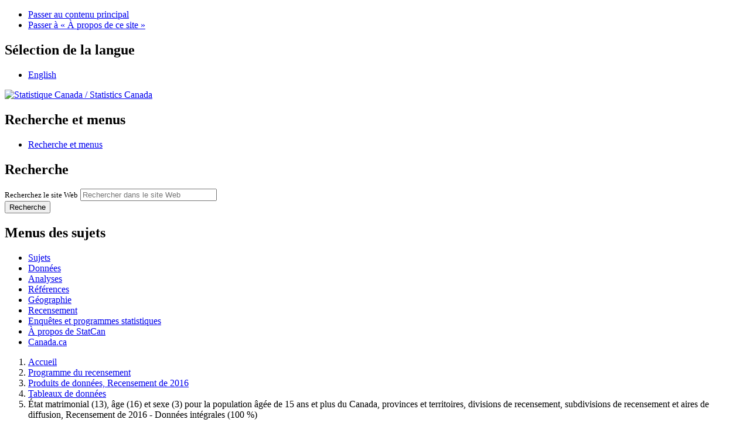

--- FILE ---
content_type: text/html;charset=UTF-8
request_url: https://www12.statcan.gc.ca/census-recensement/2016/dp-pd/dt-td/Rp-fra.cfm?TABID=2&LANG=F&APATH=3&DETAIL=0&DIM=0&FL=A&FREE=0&GC=2407914&GID=1170758&GK=3&GRP=1&PID=109653&PRID=59&PTYPE=109445&S=0&SHOWALL=0&SUB=0&Temporal=2016&THEME=117&VID=0&VNAMEE=&VNAMEF=&D1=0&D2=0&D3=0&D4=0&D5=0&D6=0
body_size: 78126
content:
<!DOCTYPE html>

<!--[if lt IE 9]><html class="no-js lt-ie9" lang="fr" dir="ltr"><![endif]--><!--[if gt IE 8]><!-->
<html class="no-js" lang="fr" dir="ltr">
<!--<![endif]-->

<head>

<!-- Web Experience Toolkit (WET) / Boîte à outils de l'expérience Web (BOEW)
     wet-boew.github.io/wet-boew/License-en.html / wet-boew.github.io/wet-boew/Licence-fr.html -->

<!-- METADATA BEGINS | DEBUT DES METADONNEES -->
<meta charset="utf-8">
<link rel="schema.dc" href="http://purl.org/dc/elements/1.1/" />
<link rel="schema.dcterms" href="http://purl.org/dc/terms/" />
<meta content="width=device-width,initial-scale=1" name="viewport" />
<title>État matrimonial (13), âge (16) et sexe (3) pour la population âgée de 15 ans et plus du Canada, provinces et territoires, divisions de recensement, subdivisions de recensement et aires de diffusion, Recensement de 2016 - Données intégrales (100 %)</title>
<meta name="dcterms.title" content="État matrimonial (13), âge (16) et sexe (3) pour la population âgée de 15 ans et plus du Canada, provinces et territoires, divisions de recensement, subdivisions de recensement et aires de diffusion, Recensement de 2016 - Données intégrales (100 %)" />
<meta name="dcterms.language" title="ISO639-2" content="fra" />
<meta name="dcterms.creator" content="Gouvernement du Canada, Statistique Canada" />
<meta name="dcterms.issued" title="W3CDTF" content="2017-08-02" />
<meta name="dcterms.modified" title="W3CDTF" content="2017-08-02" />
<meta name="dcterms.subject" title="gcstc" content="Mariages, Unions libres, État matrimonial, Divorces" />
<meta name="description" content="Ce tableau présente État matrimonial, âge et sexe pour la population âgée de 15 ans et plus du Canada, provinces et territoires, divisions de recensement, subdivisions de recensement et aires de diffusion." />
<meta name="keywords" content="Cohabitation, Cohabitation hors mariage, Couples non mariés, Mariage consensuel, Union de fait, Unions consensuelles" />
<meta name="STCtopic" content="Familles, ménages et logement" />
<meta name="STCtopicID" content="40000" />
<meta name="STCsubtopic" content="Mariage et unions libres, Divorce et séparation" />
<meta name="STCsubtopicID" content="40003; 40001" />
<meta name="STCtype" content="Publications des données du recensement de 2016" />
<meta name="STCthesaurus" content="Mariages, Unions libres, État matrimonial, Divorces" />

<!-- METADATA ENDS | FIN DES METADONNEES -->

<meta property="dcterms:service" content="StatCan"/> 
<meta property="dcterms:accessRights" content="2"/>

<link href="/wet-boew4b/assets/favicon.ico" rel="icon" type="image/x-icon">
<link rel="stylesheet" href="/wet-boew4b/css/wet-boew.min.css">
<script src="/wet-boew4b/js/jquery.min.js"></script>

<link rel="stylesheet" href="/wet-boew4b/css/theme.min.css">
<link rel="stylesheet" href="/wet-boew4b/css/statcan.css">
<link rel="stylesheet" href="/wet-boew4b/invitation-manager/Overlay.css"> 

<noscript><link rel="stylesheet" href="/wet-boew4b/css/noscript.min.css" /></noscript>
<!-- Adobe Analytics RUN --><!--script src="//assets.adobedtm.com/be5dfd287373/0127575cd23a/launch-f7c3e6060667.min.js"></script-->
<!-- Adobe Analytics v10 --><script src="//assets.adobedtm.com/be5dfd287373/8f0ead8a37e7/launch-09394abc039d.min.js"></script>

<script>dataLayer1 = [];</script>


<!-- CustomScriptsCSSStart -->
<style>
.pad5 {padding:5px 5px 5px 5px;}
.container2 {padding-left:2%; padding-right:2%;}
.fa { padding-right:5px;}
main .nav a {text-decoration:none !important; white-space:nowrap}
.nav-tabs-justified>.active>a, .nav-tabs-justified>.active>a:focus, .nav-tabs-justified>.active>a:hover, .nav-tabs.nav-justified>.active>a, .nav-tabs.nav-justified>.active>a:focus, .nav-tabs.nav-justified>.active>a:hover {
    border-bottom-color: #f9f9f9 !important;
}
caption a:focus, caption a:active  { text-decoration:none !important; outline:dotted #FF9900 !important; padding:6px 7px 7px 7px;}

main form h4:first-of-type {color:#31708f;}

@media screen and (max-width: 767px), screen and (max-device-width: 767px) {
	main .nav a { text-align:left !important;}
	.nav-tabs-justified>.active>a, .nav-tabs-justified>.active>a:focus, .nav-tabs-justified>.active>a:hover, .nav-tabs.nav-justified>.active>a, .nav-tabs.nav-justified>.active>a:focus, .nav-tabs.nav-justified>.active>a:hover {
		border-bottom-color:#ddd !important;
	}	
}
</style>
<link rel="stylesheet" type="text/css" href="tbt.css">
<link rel="stylesheet" type="text/css" href="tbt-print.css" media="print">
<link rel="stylesheet" href="triangle.css" />
<link rel="stylesheet" type="text/css" href="/libs/font-awesome/4.3.0/css/font-awesome.min.css">
<!-- CustomScriptsCSSEnd -->
</head>



<body vocab="http://schema.org/" typeof="WebPage">

<ul id="wb-tphp">
<li class="wb-slc">
<a class="wb-sl" href="#wb-cont">Passer au contenu principal</a>
</li>
<li class="wb-slc visible-sm visible-md visible-lg">
<a class="wb-sl" href="#wb-info">Passer &#224; &#171;&#160;&#192; propos de ce site&#160;&#187;</a>
</li>
</ul>
<header role="banner">
<div id="wb-bnr" class="container">
<section id="wb-lng" class="visible-md visible-lg text-right">
<h2 class="wb-inv">S&#233;lection de la langue</h2>
<div class="row">
<div class="col-md-12">
<ul class="list-inline margin-bottom-none">
<li><a lang="en" href="Rp-eng.cfm?TABID=2&amp;LANG=E&amp;A=R&amp;APATH=3&amp;DETAIL=0&amp;DIM=0&amp;FL=A&amp;FREE=0&amp;GC=2407914&amp;GL=-1&amp;GID=1170758&amp;GK=3&amp;GRP=1&amp;O=D&amp;PID=109653&amp;PRID=59&amp;PTYPE=109445&amp;S=0&amp;SHOWALL=0&amp;SUB=0&amp;Temporal=2016&amp;THEME=117&amp;VID=0&amp;VNAMEE=&amp;VNAMEF=&amp;D1=0&amp;D2=0&amp;D3=0&amp;D4=0&amp;D5=0&amp;D6=0 ">English</a></li>
</ul>
</div>
</div>
</section>
<div class="row">
<div class="brand col-xs-8 col-sm-9 col-md-6">
<a href="https://www.statcan.gc.ca/fr/debut" property="URL"><img src="/wet-boew4b/assets/sig-blk-fr.svg" alt="Statistique Canada"><span class="wb-inv"> / <span lang="en">Statistics Canada</span></span></a>
</div>
<section class="wb-mb-links col-xs-4 col-sm-3 visible-sm visible-xs" id="wb-glb-mn">
<h2>Recherche et menus</h2>
<ul class="list-inline text-right chvrn">
<li><a href="#mb-pnl" title="Recherche et menus" aria-controls="mb-pnl" class="overlay-lnk" role="button"><span class="glyphicon glyphicon-search"><span class="glyphicon glyphicon-th-list"><span class="wb-inv">Recherche et menus</span></span></span></a></li>
</ul>
<div id="mb-pnl"></div>
</section>

<section id="wb-srch" class="col-xs-6 text-right visible-md visible-lg">
<h2 class="wb-inv">Recherche</h2>
<form action="https://www.statcan.gc.ca/recherche/resultats/site-recherche" method="get" name="cse-search-box" role="search" class="form-inline">
<div class="form-group wb-srch-qry">
<label for="wb-srch-q" class="wb-inv">Recherchez le site Web</label>
<input type="hidden" name="fq" value="stclac:2" />
<input id="wb-srch-q" list="wb-srch-q-ac" class="wb-srch-q form-control" name="q" type="search" value="" size="27" maxlength="150" placeholder="Rechercher dans le site Web">
<datalist id="wb-srch-q-ac">
</datalist>
</div>
<div class="form-group submit">
<button type="submit" id="wb-srch-sub" class="btn btn-primary btn-small" name="wb-srch-sub"><span class="glyphicon-search glyphicon"></span><span class="wb-inv">Recherche</span></button>
</div>
</form>
</section>
</div>
</div>

<nav role="navigation" id="wb-sm" class="wb-menu visible-md visible-lg" data-trgt="mb-pnl" data-ajax-replace="/wet-boew4b/ajax/sitemenu-fr.html" typeof="SiteNavigationElement">
	<h2 class="wb-inv">Menus des sujets</h2>
	<div class="container nvbar">
		<div class="row">
			<ul class="list-inline menu">
				<li><a href="https://www150.statcan.gc.ca/n1/fr/sujets?MM=1">Sujets</a></li>
				<li><a href="https://www150.statcan.gc.ca/n1/fr/type/donnees?MM=1">Donn&eacute;es</a></li>
				<li><a href="https://www150.statcan.gc.ca/n1/fr/type/analyses?MM=1">Analyses</a></li>
				<li><a href="https://www150.statcan.gc.ca/n1/fr/type/references?MM=1">R&eacute;f&eacute;rences</a></li>
				<li><a href="https://www.statcan.gc.ca/fr/geographie?MM=1">G&eacute;ographie</a></li>
				<li><a href="https://www.statcan.gc.ca/fr/recensement?MM=1">Recensement</a></li>
				<li><a href="https://www.statcan.gc.ca/fr/enquetes?MM=1">Enqu&ecirc;tes et programmes statistiques</a></li>
				<li><a href="https://www.statcan.gc.ca/fr/apercu/statcan?MM=1">&Agrave; propos de StatCan</a></li>
				<li><a href="https://www.canada.ca/fr.html">Canada.ca</a></li>
			</ul>
		</div>
	</div>
</nav>

<nav role="navigation" id="wb-bc" class="" property="breadcrumb">
<div class="container">
<div class="row">

<!-- Breadcrumb trail -->
<ol class="breadcrumb">
	
    <li><a href="http://www.statcan.gc.ca/start-debut-fra.html">Accueil</a></li>
    <li><a href="/census-recensement/index-fra.cfm">Programme du recensement</a></li>
	<li><a href="/census-recensement/2016/dp-pd/index-fra.cfm">Produits de données, Recensement de 2016</a></li>
    <li><a href="Index-fra.cfm?LANG=F">Tableaux de données</a></li>

    <li>État matrimonial (13), âge (16) et sexe (3) pour la population âgée de 15 ans et plus du Canada, provinces et territoires, divisions de recensement, subdivisions de recensement et aires de diffusion, Recensement de 2016 - Données intégrales (100 %) </li>    
	
</ol>

</div>
</div>
</nav>
</header>

<main role="main" property="mainContentOfPage" class="container">



<!-- which pages should have archived banner added --->


    <section id="archived" class="alert alert-warning wb-inview" data-inview="archived-bnr">
        <h2 class="text-left">Contenu archiv&eacute;</h2>
        <p>L'information qui porte la mention &laquo; archiv&eacute;e &raquo; est fournie &agrave; des fins de r&eacute;f&eacute;rence, de recherche ou de tenue de documents. Elle n'est pas assujettie aux normes Web du gouvernement du Canada et elle n'a pas &eacute;t&eacute; modifi&eacute;e ou mise &agrave; jour depuis son archivage. Pour obtenir cette information dans un autre format,&nbsp;<a href="https://www.statcan.gc.ca/fra/reference/centreref/index">contactez-nous</a>.</p>
    </section>

    <section id="archived-bnr" class="wb-overlay modal-content overlay-def wb-bar-t">
        <header>
            <h2 class="wb-inv">Contenu archiv&eacute;</h2>
        </header>
        <p><a href="javascript:;" onclick="document.location.hash='#archived';">Le contenu est archiv&eacute;.<span
                class="glyphicon glyphicon-chevron-up"></span></a></p>
    </section>

	

<h1 id="wb-cont">Tableaux de données, Recensement de 2016</h1>

<h2 id="table-title">État matrimonial (13), âge (16) et sexe (3) pour la population âgée de 15 ans et plus du Canada, provinces et territoires, divisions de recensement, subdivisions de recensement et aires de diffusion, Recensement de 2016 - Données intégrales (100 %) 
</h2>



<ul id="tablist" class="nav nav-tabs nav-justified">

<li ><a title="À propos" href="Rp-fra.cfm?TABID=1&amp;LANG=F&amp;A=R&amp;APATH=3&amp;DETAIL=0&amp;DIM=0&amp;FL=A&amp;FREE=0&amp;GC=2407914&amp;GL=-1&amp;GID=1170758&amp;GK=3&amp;GRP=1&amp;O=D&amp;PID=109653&amp;PRID=59&amp;PTYPE=109445&amp;S=0&amp;SHOWALL=0&amp;SUB=0&amp;Temporal=2016&amp;THEME=117&amp;VID=0&amp;VNAMEE=&amp;VNAMEF=&amp;D1=0&amp;D2=0&amp;D3=0&amp;D4=0&amp;D5=0&amp;D6=0"><i class="fa fa-info-circle"></i><span class="tab-title">À propos</span></a></li>
<li class="active"><a title="Tableau de données" href="Rp-fra.cfm?TABID=2&amp;LANG=F&amp;A=R&amp;APATH=3&amp;DETAIL=0&amp;DIM=0&amp;FL=A&amp;FREE=0&amp;GC=2407914&amp;GL=-1&amp;GID=1170758&amp;GK=3&amp;GRP=1&amp;O=D&amp;PID=109653&amp;PRID=59&amp;PTYPE=109445&amp;S=0&amp;SHOWALL=0&amp;SUB=0&amp;Temporal=2016&amp;THEME=117&amp;VID=0&amp;VNAMEE=&amp;VNAMEF=&amp;D1=0&amp;D2=0&amp;D3=0&amp;D4=0&amp;D5=0&amp;D6=0"><i class="fa fa-table"></i><span class="tab-title">Tableau de données</span></a></li>
<li ><a title="Carte" href="Rp-fra.cfm?TABID=3&amp;LANG=F&amp;A=R&amp;APATH=3&amp;DETAIL=0&amp;DIM=0&amp;FL=A&amp;FREE=0&amp;GC=2407914&amp;GL=-1&amp;GID=1170758&amp;GK=3&amp;GRP=1&amp;O=D&amp;PID=109653&amp;PRID=59&amp;PTYPE=109445&amp;S=0&amp;SHOWALL=0&amp;SUB=0&amp;Temporal=2016&amp;THEME=117&amp;VID=0&amp;VNAMEE=&amp;VNAMEF=&amp;D1=0&amp;D2=0&amp;D3=0&amp;D4=0&amp;D5=0&amp;D6=0"><i class="fa fa-map-marker"></i><span class="tab-title">Carte</span></a></li>
<li ><a title="Télécharger" href="Rp-fra.cfm?TABID=4&amp;LANG=F&amp;A=R&amp;APATH=3&amp;DETAIL=0&amp;DIM=0&amp;FL=A&amp;FREE=0&amp;GC=2407914&amp;GL=-1&amp;GID=1170758&amp;GK=3&amp;GRP=1&amp;O=D&amp;PID=109653&amp;PRID=59&amp;PTYPE=109445&amp;S=0&amp;SHOWALL=0&amp;SUB=0&amp;Temporal=2016&amp;THEME=117&amp;VID=0&amp;VNAMEE=&amp;VNAMEF=&amp;D1=0&amp;D2=0&amp;D3=0&amp;D4=0&amp;D5=0&amp;D6=0"><i class="fa fa-download"></i><span class="tab-title">Télécharger</span></a></li>
<li ><a title="Données connexes" href="Rp-fra.cfm?TABID=5&amp;LANG=F&amp;A=R&amp;APATH=3&amp;DETAIL=0&amp;DIM=0&amp;FL=A&amp;FREE=0&amp;GC=2407914&amp;GL=-1&amp;GID=1170758&amp;GK=3&amp;GRP=1&amp;O=D&amp;PID=109653&amp;PRID=59&amp;PTYPE=109445&amp;S=0&amp;SHOWALL=0&amp;SUB=0&amp;Temporal=2016&amp;THEME=117&amp;VID=0&amp;VNAMEE=&amp;VNAMEF=&amp;D1=0&amp;D2=0&amp;D3=0&amp;D4=0&amp;D5=0&amp;D6=0"><i class="fa fa-share-alt"></i><span class="tab-title">Données connexes</span></a></li>

</ul>
<div class="clearfix"></div>


		<h3 class="wb-invisiblex">Tableau de données</h3>
        
		







<section>
<style type="text/css" scoped>
#d0,#d1,#d2,#d3,#d4,#d5,#d6,#d7 {width:100%;}
#div-d0,#div-d1,#div-d2,#div-d3,#div-d4,#div-d5,#div-d6,#div-d7 {min-height:66px;}

#dims-sub {width:50%;}
.big {font-size:larger;}
.text-bottom {vertical-align:bottom!important;}
.indent-1 {	padding-left: 18px !important;}
.indent-2 {	padding-left: 36px !important;}
.indent-3 {	padding-left: 54px !important;}
.indent-4 {	padding-left: 72px !important;}
.indent-5 {	padding-left: 90px !important;}
.indent-6 {	padding-left: 108px !important;}
.indent-7 {	padding-left: 126px !important;}
.indent-8 {	padding-left: 144px !important;}
.indent-9 {	padding-left: 162px !important;}
.indent-10 {	padding-left: 180px !important;}
table th {
background-color: #DDD;
color: #222;
text-shadow: white 0 1px 1px;
border-color: #d4d4d4;
}
label, #helpBlock {font-size:smaller;}

caption {
	padding-top:1.1em; padding-bottom:1.1em; vertical-align:bottom;
}
caption a, caption a:focus, caption a:visited,  caption a:active  {color:White !important; font-size:medium; text-decoration:underline; outline:none; margin-left:-10px;}
caption a:hover  {color: #FFC !important; font-size:medium; text-decoration:none}
caption .glyphicon {padding-right:5px;}



.link-para, .link-na {
    text-decoration: none;
    font-weight: bold;
}

</style>

	


			<form class="margin-top-none" id="arpt" action="/census-recensement/2016/dp-pd/dt-td/Rp-fra.cfm?TABID=2&amp;LANG=F&amp;APATH=3&amp;DETAIL=0&amp;DIM=0&amp;FL=A&amp;FREE=0&amp;GC=2407914&amp;GK=3&amp;GRP=1&amp;PID=109653&amp;PRID=59&amp;PTYPE=109445&amp;S=0&amp;SHOWALL=0&amp;SUB=0&amp;Temporal=2016&amp;THEME=117&amp;VID=0&amp;VNAMEE=&amp;VNAMEF=" method="post" >	
			<input id="dims" type="hidden" value="1" />			

				
																													
								
			
				<h4>Choisissez les catégories de données pour ce tableau</h4>
                

                
				<div class="row">

					
                    	<div class="col-md-12">
                        
						<p class="triangle-border">
                        <i class="fa fa-filter" style="display:inline-block !important"></i> Filtrer par géographie &ndash;
                        
                        <a href="Rp-fra.cfm?TABID=2&amp;LANG=F&amp;APATH=3&amp;DETAIL=0&amp;DIM=0&amp;FL=A&amp;FREE=0&amp;GC=2407914&amp;GID=1170758&amp;GK=3&amp;GRP=1&amp;PID=109653&amp;PRID=10&amp;PTYPE=109445&amp;S=0&amp;SHOWALL=0&amp;SUB=0&amp;Temporal=2016&amp;THEME=117&amp;VID=0&amp;VNAMEE=&amp;VNAMEF=&amp;D1=0&amp;D2=0&amp;D3=0&amp;D4=0&amp;D5=0&amp;D6=0" title="Filtrer par géographie &ndash; Canada / Terre-Neuve-et-Labrador">Can. / T.-N.-L.</a>
                        &nbsp; 
                        <a href="Rp-fra.cfm?TABID=2&amp;LANG=F&amp;APATH=3&amp;DETAIL=0&amp;DIM=0&amp;FL=A&amp;FREE=0&amp;GC=2407914&amp;GID=1170758&amp;GK=3&amp;GRP=1&amp;PID=109653&amp;PRID=11&amp;PTYPE=109445&amp;S=0&amp;SHOWALL=0&amp;SUB=0&amp;Temporal=2016&amp;THEME=117&amp;VID=0&amp;VNAMEE=&amp;VNAMEF=&amp;D1=0&amp;D2=0&amp;D3=0&amp;D4=0&amp;D5=0&amp;D6=0" title="Filtrer par géographie &ndash; Île-du-Prince-Édouard">Î.-P.-É.</a>
                        &nbsp; 
                        <a href="Rp-fra.cfm?TABID=2&amp;LANG=F&amp;APATH=3&amp;DETAIL=0&amp;DIM=0&amp;FL=A&amp;FREE=0&amp;GC=2407914&amp;GID=1170758&amp;GK=3&amp;GRP=1&amp;PID=109653&amp;PRID=12&amp;PTYPE=109445&amp;S=0&amp;SHOWALL=0&amp;SUB=0&amp;Temporal=2016&amp;THEME=117&amp;VID=0&amp;VNAMEE=&amp;VNAMEF=&amp;D1=0&amp;D2=0&amp;D3=0&amp;D4=0&amp;D5=0&amp;D6=0" title="Filtrer par géographie &ndash; Nouvelle-Écosse">N.-É.</a>
                        &nbsp; 
                        <a href="Rp-fra.cfm?TABID=2&amp;LANG=F&amp;APATH=3&amp;DETAIL=0&amp;DIM=0&amp;FL=A&amp;FREE=0&amp;GC=2407914&amp;GID=1170758&amp;GK=3&amp;GRP=1&amp;PID=109653&amp;PRID=13&amp;PTYPE=109445&amp;S=0&amp;SHOWALL=0&amp;SUB=0&amp;Temporal=2016&amp;THEME=117&amp;VID=0&amp;VNAMEE=&amp;VNAMEF=&amp;D1=0&amp;D2=0&amp;D3=0&amp;D4=0&amp;D5=0&amp;D6=0" title="Filtrer par géographie &ndash; Nouveau-Brunswick">N.-B.</a>
                        &nbsp; 
                        <a href="Rp-fra.cfm?TABID=2&amp;LANG=F&amp;APATH=3&amp;DETAIL=0&amp;DIM=0&amp;FL=A&amp;FREE=0&amp;GC=2407914&amp;GID=1170758&amp;GK=3&amp;GRP=1&amp;PID=109653&amp;PRID=24&amp;PTYPE=109445&amp;S=0&amp;SHOWALL=0&amp;SUB=0&amp;Temporal=2016&amp;THEME=117&amp;VID=0&amp;VNAMEE=&amp;VNAMEF=&amp;D1=0&amp;D2=0&amp;D3=0&amp;D4=0&amp;D5=0&amp;D6=0" title="Filtrer par géographie &ndash; Québec">Qc</a>
                        &nbsp; 
                        <a href="Rp-fra.cfm?TABID=2&amp;LANG=F&amp;APATH=3&amp;DETAIL=0&amp;DIM=0&amp;FL=A&amp;FREE=0&amp;GC=2407914&amp;GID=1170758&amp;GK=3&amp;GRP=1&amp;PID=109653&amp;PRID=35&amp;PTYPE=109445&amp;S=0&amp;SHOWALL=0&amp;SUB=0&amp;Temporal=2016&amp;THEME=117&amp;VID=0&amp;VNAMEE=&amp;VNAMEF=&amp;D1=0&amp;D2=0&amp;D3=0&amp;D4=0&amp;D5=0&amp;D6=0" title="Filtrer par géographie &ndash; Ontario">Ont.</a>
                        &nbsp; 
                        <a href="Rp-fra.cfm?TABID=2&amp;LANG=F&amp;APATH=3&amp;DETAIL=0&amp;DIM=0&amp;FL=A&amp;FREE=0&amp;GC=2407914&amp;GID=1170758&amp;GK=3&amp;GRP=1&amp;PID=109653&amp;PRID=46&amp;PTYPE=109445&amp;S=0&amp;SHOWALL=0&amp;SUB=0&amp;Temporal=2016&amp;THEME=117&amp;VID=0&amp;VNAMEE=&amp;VNAMEF=&amp;D1=0&amp;D2=0&amp;D3=0&amp;D4=0&amp;D5=0&amp;D6=0" title="Filtrer par géographie &ndash; Manitoba">Man.</a>
                        &nbsp; 
                        <a href="Rp-fra.cfm?TABID=2&amp;LANG=F&amp;APATH=3&amp;DETAIL=0&amp;DIM=0&amp;FL=A&amp;FREE=0&amp;GC=2407914&amp;GID=1170758&amp;GK=3&amp;GRP=1&amp;PID=109653&amp;PRID=47&amp;PTYPE=109445&amp;S=0&amp;SHOWALL=0&amp;SUB=0&amp;Temporal=2016&amp;THEME=117&amp;VID=0&amp;VNAMEE=&amp;VNAMEF=&amp;D1=0&amp;D2=0&amp;D3=0&amp;D4=0&amp;D5=0&amp;D6=0" title="Filtrer par géographie &ndash; Saskatchewan">Sask.</a>
                        &nbsp; 
                        <a href="Rp-fra.cfm?TABID=2&amp;LANG=F&amp;APATH=3&amp;DETAIL=0&amp;DIM=0&amp;FL=A&amp;FREE=0&amp;GC=2407914&amp;GID=1170758&amp;GK=3&amp;GRP=1&amp;PID=109653&amp;PRID=48&amp;PTYPE=109445&amp;S=0&amp;SHOWALL=0&amp;SUB=0&amp;Temporal=2016&amp;THEME=117&amp;VID=0&amp;VNAMEE=&amp;VNAMEF=&amp;D1=0&amp;D2=0&amp;D3=0&amp;D4=0&amp;D5=0&amp;D6=0" title="Filtrer par géographie &ndash; Alberta">Alb.</a>
                        &nbsp; 
                        <strong class="text-primary" title="Filtrer par géographie &ndash; Colombie-Britannique">C.-B.</strong>
                        &nbsp; 
                        <a href="Rp-fra.cfm?TABID=2&amp;LANG=F&amp;APATH=3&amp;DETAIL=0&amp;DIM=0&amp;FL=A&amp;FREE=0&amp;GC=2407914&amp;GID=1170758&amp;GK=3&amp;GRP=1&amp;PID=109653&amp;PRID=60&amp;PTYPE=109445&amp;S=0&amp;SHOWALL=0&amp;SUB=0&amp;Temporal=2016&amp;THEME=117&amp;VID=0&amp;VNAMEE=&amp;VNAMEF=&amp;D1=0&amp;D2=0&amp;D3=0&amp;D4=0&amp;D5=0&amp;D6=0" title="Filtrer par géographie &ndash; Yukon">Yn</a>
                        &nbsp; 
                        <a href="Rp-fra.cfm?TABID=2&amp;LANG=F&amp;APATH=3&amp;DETAIL=0&amp;DIM=0&amp;FL=A&amp;FREE=0&amp;GC=2407914&amp;GID=1170758&amp;GK=3&amp;GRP=1&amp;PID=109653&amp;PRID=61&amp;PTYPE=109445&amp;S=0&amp;SHOWALL=0&amp;SUB=0&amp;Temporal=2016&amp;THEME=117&amp;VID=0&amp;VNAMEE=&amp;VNAMEF=&amp;D1=0&amp;D2=0&amp;D3=0&amp;D4=0&amp;D5=0&amp;D6=0" title="Filtrer par géographie &ndash; Territoires du Nord-Ouest">T.N.-O.</a>
                        &nbsp; 
                        <a href="Rp-fra.cfm?TABID=2&amp;LANG=F&amp;APATH=3&amp;DETAIL=0&amp;DIM=0&amp;FL=A&amp;FREE=0&amp;GC=2407914&amp;GID=1170758&amp;GK=3&amp;GRP=1&amp;PID=109653&amp;PRID=62&amp;PTYPE=109445&amp;S=0&amp;SHOWALL=0&amp;SUB=0&amp;Temporal=2016&amp;THEME=117&amp;VID=0&amp;VNAMEE=&amp;VNAMEF=&amp;D1=0&amp;D2=0&amp;D3=0&amp;D4=0&amp;D5=0&amp;D6=0" title="Filtrer par géographie &ndash; Nunavut">Nt</a>
                        
                        </p>
                        </div>
					

                    <div id="div-d0" class="form-group col-md-6 ">
                        <label for="d0">Géographie <span class="glyphicon glyphicon-arrow-right"></span> <a href="Rp-fra.cfm?TABID=6&amp;LANG=F&amp;APATH=3&amp;DETAIL=0&amp;DIM=0&amp;FL=A&amp;FREE=0&amp;GC=2407914&amp;GID=1170758&amp;GK=3&amp;GRP=1&amp;PID=109653&amp;PRID=59&amp;PTYPE=109445&amp;S=0&amp;SHOWALL=0&amp;SUB=0&amp;Temporal=2016&amp;THEME=117&amp;VID=0&amp;VNAMEE=&amp;VNAMEF=&amp;D1=0&amp;D2=0&amp;D3=0&amp;D4=0&amp;D5=0&amp;D6=0">Index géographique</a></label>
                        <select class="form-control" id="d0" name="GID">
                        
                        <option value="1218391" >British Columbia / Colombie-Britannique</option>
                        
                        <option value="1218392" >East Kootenay</option>
                        
                        <option value="1218393" >Elkford, DM</option>
                        
                        <option value="1218395" >59010238</option>
                        
                        <option value="1218396" >59010239</option>
                        
                        <option value="1218397" >59010240</option>
                        
                        <option value="1218398" >59010241</option>
                        
                        <option value="1218399" >59010242</option>
                        
                        <option value="1218401" >Sparwood, DM</option>
                        
                        <option value="1218403" >59010228</option>
                        
                        <option value="1218404" >59010229</option>
                        
                        <option value="1218405" >59010230</option>
                        
                        <option value="1218406" >59010231</option>
                        
                        <option value="1218407" >59010232</option>
                        
                        <option value="1218408" >59010233</option>
                        
                        <option value="1218409" >59010234</option>
                        
                        <option value="1218412" >Fernie, CY</option>
                        
                        <option value="1218413" >59010217</option>
                        
                        <option value="1218414" >59010218</option>
                        
                        <option value="1218415" >59010219</option>
                        
                        <option value="1218416" >59010220</option>
                        
                        <option value="1218417" >59010221</option>
                        
                        <option value="1218418" >59010222</option>
                        
                        <option value="1218419" >59010223</option>
                        
                        <option value="1218420" >59010226</option>
                        
                        <option value="1218421" >59010255</option>
                        
                        <option value="1218422" >East Kootenay A, RDA</option>
                        
                        <option value="1218423" >59010224</option>
                        
                        <option value="1218424" >59010227</option>
                        
                        <option value="1218425" >59010248</option>
                        
                        <option value="1218426" >59010254</option>
                        
                        <option value="1218427" >East Kootenay B, RDA</option>
                        
                        <option value="1218428" >59010210</option>
                        
                        <option value="1218429" >59010211</option>
                        
                        <option value="1218430" >59010212</option>
                        
                        <option value="1218431" >59010213</option>
                        
                        <option value="1218432" >Cranbrook, CY</option>
                        
                        <option value="1218434" >59010166</option>
                        
                        <option value="1218435" >59010167</option>
                        
                        <option value="1218436" >59010168</option>
                        
                        <option value="1218437" >59010169</option>
                        
                        <option value="1218438" >59010170</option>
                        
                        <option value="1218439" >59010171</option>
                        
                        <option value="1218440" >59010172</option>
                        
                        <option value="1218441" >59010173</option>
                        
                        <option value="1218442" >59010174</option>
                        
                        <option value="1218443" >59010175</option>
                        
                        <option value="1218444" >59010176</option>
                        
                        <option value="1218445" >59010177</option>
                        
                        <option value="1218446" >59010178</option>
                        
                        <option value="1218447" >59010179</option>
                        
                        <option value="1218448" >59010180</option>
                        
                        <option value="1218449" >59010181</option>
                        
                        <option value="1218450" >59010183</option>
                        
                        <option value="1218451" >59010184</option>
                        
                        <option value="1218452" >59010185</option>
                        
                        <option value="1218453" >59010186</option>
                        
                        <option value="1218454" >59010187</option>
                        
                        <option value="1218455" >59010188</option>
                        
                        <option value="1218456" >59010189</option>
                        
                        <option value="1218457" >59010190</option>
                        
                        <option value="1218458" >59010191</option>
                        
                        <option value="1218459" >59010192</option>
                        
                        <option value="1218460" >59010193</option>
                        
                        <option value="1218461" >59010194</option>
                        
                        <option value="1218462" >59010195</option>
                        
                        <option value="1218463" >59010196</option>
                        
                        <option value="1218464" >59010197</option>
                        
                        <option value="1218465" >59010198</option>
                        
                        <option value="1218466" >59010199</option>
                        
                        <option value="1218467" >59010200</option>
                        
                        <option value="1218468" >59010202</option>
                        
                        <option value="1218469" >59010207</option>
                        
                        <option value="1218470" >59010245</option>
                        
                        <option value="1218471" >Kimberley, CY</option>
                        
                        <option value="1218472" >59010150</option>
                        
                        <option value="1218473" >59010151</option>
                        
                        <option value="1218474" >59010152</option>
                        
                        <option value="1218475" >59010153</option>
                        
                        <option value="1218476" >59010154</option>
                        
                        <option value="1218477" >59010155</option>
                        
                        <option value="1218478" >59010156</option>
                        
                        <option value="1218479" >59010157</option>
                        
                        <option value="1218480" >59010158</option>
                        
                        <option value="1218481" >59010159</option>
                        
                        <option value="1218482" >59010160</option>
                        
                        <option value="1218483" >59010161</option>
                        
                        <option value="1218484" >59010162</option>
                        
                        <option value="1218485" >East Kootenay C, RDA</option>
                        
                        <option value="1218486" >59010143</option>
                        
                        <option value="1218488" >59010164</option>
                        
                        <option value="1218489" >59010165</option>
                        
                        <option value="1218490" >59010182</option>
                        
                        <option value="1218491" >59010204</option>
                        
                        <option value="1218492" >59010205</option>
                        
                        <option value="1218493" >59010206</option>
                        
                        <option value="1218494" >59010208</option>
                        
                        <option value="1218495" >59010209</option>
                        
                        <option value="1218496" >59010244</option>
                        
                        <option value="1218497" >East Kootenay E, RDA</option>
                        
                        <option value="1218498" >59010141</option>
                        
                        <option value="1218499" >59010142</option>
                        
                        <option value="1218500" >59010149</option>
                        
                        <option value="1218501" >59010163</option>
                        
                        <option value="1218502" >Invermere, DM</option>
                        
                        <option value="1218503" >59010128</option>
                        
                        <option value="1218504" >59010129</option>
                        
                        <option value="1218505" >59010130</option>
                        
                        <option value="1218506" >59010131</option>
                        
                        <option value="1218507" >59010132</option>
                        
                        <option value="1218508" >59010133</option>
                        
                        <option value="1218509" >Radium Hot Springs, VL</option>
                        
                        <option value="1218510" >59010126</option>
                        
                        <option value="1218511" >Canal Flats, VL</option>
                        
                        <option value="1218512" >59010139</option>
                        
                        <option value="1218513" >East Kootenay F, RDA</option>
                        
                        <option value="1218514" >59010134</option>
                        
                        <option value="1218515" >59010135</option>
                        
                        <option value="1218516" >59010137</option>
                        
                        <option value="1218517" >59010138</option>
                        
                        <option value="1218518" >59010140</option>
                        
                        <option value="1218519" >East Kootenay G, RDA</option>
                        
                        <option value="1218520" >59010123</option>
                        
                        <option value="1218521" >59010124</option>
                        
                        <option value="1218522" >59010125</option>
                        
                        <option value="1218523" >Tobacco Plains 2, IRI</option>
                        
                        <option value="1218524" >59010214</option>
                        
                        <option value="1218527" >Kootenay 1, IRI</option>
                        
                        <option value="1218528" >59010146</option>
                        
                        <option value="1218529" >Columbia Lake 3, IRI</option>
                        
                        <option value="1218530" >59010136</option>
                        
                        <option value="1218533" >Shuswap, IRI</option>
                        
                        <option value="1218534" >59010127</option>
                        
                        <option value="1218535" >Central Kootenay</option>
                        
                        <option value="1218536" >Creston, T</option>
                        
                        <option value="1218537" >59030209</option>
                        
                        <option value="1218538" >59030210</option>
                        
                        <option value="1218539" >59030211</option>
                        
                        <option value="1218540" >59030212</option>
                        
                        <option value="1218541" >59030213</option>
                        
                        <option value="1218542" >59030214</option>
                        
                        <option value="1218543" >59030215</option>
                        
                        <option value="1218544" >59030216</option>
                        
                        <option value="1218545" >59030217</option>
                        
                        <option value="1218546" >59030218</option>
                        
                        <option value="1218547" >Central Kootenay A, RDA</option>
                        
                        <option value="1218548" >59030226</option>
                        
                        <option value="1218549" >59030227</option>
                        
                        <option value="1218550" >59030228</option>
                        
                        <option value="1218551" >59030237</option>
                        
                        <option value="1218552" >Salmo, VL</option>
                        
                        <option value="1218553" >59030200</option>
                        
                        <option value="1218554" >59030201</option>
                        
                        <option value="1218555" >Central Kootenay B, RDA</option>
                        
                        <option value="1218556" >59030207</option>
                        
                        <option value="1218557" >59030208</option>
                        
                        <option value="1218558" >59030220</option>
                        
                        <option value="1218559" >59030221</option>
                        
                        <option value="1218560" >59030222</option>
                        
                        <option value="1218561" >59030223</option>
                        
                        <option value="1218562" >59030224</option>
                        
                        <option value="1218563" >59030225</option>
                        
                        <option value="1218564" >Nelson, CY</option>
                        
                        <option value="1218565" >59030144</option>
                        
                        <option value="1218566" >59030145</option>
                        
                        <option value="1218567" >59030146</option>
                        
                        <option value="1218568" >59030147</option>
                        
                        <option value="1218569" >59030148</option>
                        
                        <option value="1218570" >59030149</option>
                        
                        <option value="1218571" >59030150</option>
                        
                        <option value="1218572" >59030151</option>
                        
                        <option value="1218573" >59030152</option>
                        
                        <option value="1218574" >59030153</option>
                        
                        <option value="1218575" >59030154</option>
                        
                        <option value="1218576" >59030155</option>
                        
                        <option value="1218577" >59030156</option>
                        
                        <option value="1218578" >59030157</option>
                        
                        <option value="1218579" >59030158</option>
                        
                        <option value="1218580" >59030160</option>
                        
                        <option value="1218581" >59030161</option>
                        
                        <option value="1218582" >59030162</option>
                        
                        <option value="1218583" >59030164</option>
                        
                        <option value="1218585" >Central Kootenay C, RDA</option>
                        
                        <option value="1218586" >59030204</option>
                        
                        <option value="1218587" >59030205</option>
                        
                        <option value="1218588" >59030219</option>
                        
                        <option value="1218589" >Slocan, VL</option>
                        
                        <option value="1218590" >59030138</option>
                        
                        <option value="1218591" >Kaslo, VL</option>
                        
                        <option value="1218592" >59030239</option>
                        
                        <option value="1218593" >59030246</option>
                        
                        <option value="1218594" >Silverton, VL</option>
                        
                        <option value="1218595" >59030136</option>
                        
                        <option value="1218596" >New Denver, VL</option>
                        
                        <option value="1218597" >59030135</option>
                        
                        <option value="1218598" >Central Kootenay D, RDA</option>
                        
                        <option value="1218599" >59030238</option>
                        
                        <option value="1218600" >59030241</option>
                        
                        <option value="1218601" >59030244</option>
                        
                        <option value="1218602" >Central Kootenay E, RDA</option>
                        
                        <option value="1218603" >59030159</option>
                        
                        <option value="1218604" >59030163</option>
                        
                        <option value="1218605" >59030167</option>
                        
                        <option value="1218606" >59030229</option>
                        
                        <option value="1218607" >59030230</option>
                        
                        <option value="1218608" >59030231</option>
                        
                        <option value="1218609" >59030232</option>
                        
                        <option value="1218610" >Central Kootenay F, RDA</option>
                        
                        <option value="1218611" >59030142</option>
                        
                        <option value="1218612" >59030143</option>
                        
                        <option value="1218613" >59030165</option>
                        
                        <option value="1218614" >59030166</option>
                        
                        <option value="1218615" >59030169</option>
                        
                        <option value="1218616" >59030233</option>
                        
                        <option value="1218617" >59030234</option>
                        
                        <option value="1218618" >59030235</option>
                        
                        <option value="1218619" >Castlegar, CY</option>
                        
                        <option value="1218620" >59030178</option>
                        
                        <option value="1218621" >59030180</option>
                        
                        <option value="1218622" >59030181</option>
                        
                        <option value="1218623" >59030182</option>
                        
                        <option value="1218624" >59030183</option>
                        
                        <option value="1218625" >59030184</option>
                        
                        <option value="1218626" >59030185</option>
                        
                        <option value="1218627" >59030189</option>
                        
                        <option value="1218628" >59030190</option>
                        
                        <option value="1218629" >59030191</option>
                        
                        <option value="1218630" >59030192</option>
                        
                        <option value="1218631" >59030193</option>
                        
                        <option value="1218633" >59030197</option>
                        
                        <option value="1218634" >59030198</option>
                        
                        <option value="1218635" >Central Kootenay G, RDA</option>
                        
                        <option value="1218636" >59030199</option>
                        
                        <option value="1218637" >59030202</option>
                        
                        <option value="1218638" >59030203</option>
                        
                        <option value="1218639" >Nakusp, VL</option>
                        
                        <option value="1218640" >59030129</option>
                        
                        <option value="1218641" >59030130</option>
                        
                        <option value="1218642" >59030131</option>
                        
                        <option value="1218644" >Central Kootenay H, RDA</option>
                        
                        <option value="1218645" >59030134</option>
                        
                        <option value="1218646" >59030137</option>
                        
                        <option value="1218647" >59030139</option>
                        
                        <option value="1218648" >59030140</option>
                        
                        <option value="1218649" >59030141</option>
                        
                        <option value="1218650" >59030170</option>
                        
                        <option value="1218651" >59030173</option>
                        
                        <option value="1218652" >59030174</option>
                        
                        <option value="1218653" >59030175</option>
                        
                        <option value="1218654" >Central Kootenay I, RDA</option>
                        
                        <option value="1218655" >59030171</option>
                        
                        <option value="1218656" >59030172</option>
                        
                        <option value="1218657" >59030176</option>
                        
                        <option value="1218658" >59030177</option>
                        
                        <option value="1218659" >Central Kootenay J, RDA</option>
                        
                        <option value="1218660" >59030179</option>
                        
                        <option value="1218661" >59030186</option>
                        
                        <option value="1218662" >59030187</option>
                        
                        <option value="1218663" >59030188</option>
                        
                        <option value="1218664" >59030194</option>
                        
                        <option value="1218665" >59030195</option>
                        
                        <option value="1218666" >Central Kootenay K, RDA</option>
                        
                        <option value="1218667" >59030128</option>
                        
                        <option value="1218668" >59030132</option>
                        
                        <option value="1218669" >59030242</option>
                        
                        <option value="1218670" >59030243</option>
                        
                        <option value="1218671" >Creston 1, IRI</option>
                        
                        <option value="1218672" >59030206</option>
                        
                        <option value="1218673" >Kootenay Boundary</option>
                        
                        <option value="1218674" >Fruitvale, VL</option>
                        
                        <option value="1218675" >59050108</option>
                        
                        <option value="1218676" >59050111</option>
                        
                        <option value="1218677" >59050115</option>
                        
                        <option value="1218678" >Montrose, VL</option>
                        
                        <option value="1218679" >59050102</option>
                        
                        <option value="1218680" >59050103</option>
                        
                        <option value="1218681" >Trail, CY</option>
                        
                        <option value="1218682" >59050090</option>
                        
                        <option value="1218683" >59050091</option>
                        
                        <option value="1218684" >59050092</option>
                        
                        <option value="1218685" >59050093</option>
                        
                        <option value="1218686" >59050094</option>
                        
                        <option value="1218687" >59050095</option>
                        
                        <option value="1218688" >59050096</option>
                        
                        <option value="1218689" >59050097</option>
                        
                        <option value="1218690" >59050098</option>
                        
                        <option value="1218691" >59050099</option>
                        
                        <option value="1218692" >59050100</option>
                        
                        <option value="1218693" >59050105</option>
                        
                        <option value="1218694" >Warfield, VL</option>
                        
                        <option value="1218695" >59050087</option>
                        
                        <option value="1218696" >59050088</option>
                        
                        <option value="1218697" >59050089</option>
                        
                        <option value="1218698" >Rossland, CY</option>
                        
                        <option value="1218699" >59050081</option>
                        
                        <option value="1218700" >59050082</option>
                        
                        <option value="1218701" >59050083</option>
                        
                        <option value="1218702" >59050084</option>
                        
                        <option value="1218703" >59050085</option>
                        
                        <option value="1218704" >59050086</option>
                        
                        <option value="1218705" >Kootenay Boundary A, RDA</option>
                        
                        <option value="1218706" >59050101</option>
                        
                        <option value="1218707" >59050109</option>
                        
                        <option value="1218708" >59050110</option>
                        
                        <option value="1218709" >59050118</option>
                        
                        <option value="1218710" >Kootenay Boundary B / Lower Columbia-Old-Glory, RDA</option>
                        
                        <option value="1218711" >59050080</option>
                        
                        <option value="1218712" >59050106</option>
                        
                        <option value="1218713" >Grand Forks, CY</option>
                        
                        <option value="1218714" >59050067</option>
                        
                        <option value="1218715" >59050068</option>
                        
                        <option value="1218716" >59050069</option>
                        
                        <option value="1218717" >59050070</option>
                        
                        <option value="1218718" >59050071</option>
                        
                        <option value="1218719" >59050072</option>
                        
                        <option value="1218720" >59050073</option>
                        
                        <option value="1218721" >Midway, VL</option>
                        
                        <option value="1218722" >59050112</option>
                        
                        <option value="1218723" >Greenwood, CY</option>
                        
                        <option value="1218724" >59050064</option>
                        
                        <option value="1218725" >Kootenay Boundary C / Christina Lake, RDA</option>
                        
                        <option value="1218726" >59050076</option>
                        
                        <option value="1218727" >59050077</option>
                        
                        <option value="1218728" >59050078</option>
                        
                        <option value="1218729" >Kootenay Boundary D / Rural Grand Forks, RDA</option>
                        
                        <option value="1218730" >59050065</option>
                        
                        <option value="1218731" >59050066</option>
                        
                        <option value="1218732" >59050074</option>
                        
                        <option value="1218733" >59050075</option>
                        
                        <option value="1218734" >59050079</option>
                        
                        <option value="1218735" >Kootenay Boundary E / West Boundary, RDA</option>
                        
                        <option value="1218736" >59050062</option>
                        
                        <option value="1218737" >59050063</option>
                        
                        <option value="1218738" >59050113</option>
                        
                        <option value="1218739" >59050114</option>
                        
                        <option value="1218740" >Okanagan-Similkameen</option>
                        
                        <option value="1218741" >Osoyoos, T</option>
                        
                        <option value="1218742" >59070284</option>
                        
                        <option value="1218743" >59070285</option>
                        
                        <option value="1218744" >59070286</option>
                        
                        <option value="1218745" >59070287</option>
                        
                        <option value="1218746" >59070288</option>
                        
                        <option value="1218747" >59070291</option>
                        
                        <option value="1218748" >59070292</option>
                        
                        <option value="1218749" >59070293</option>
                        
                        <option value="1218750" >59070294</option>
                        
                        <option value="1218751" >Keremeos, VL</option>
                        
                        <option value="1218752" >59070153</option>
                        
                        <option value="1218753" >59070154</option>
                        
                        <option value="1218754" >Oliver, T</option>
                        
                        <option value="1218755" >59070162</option>
                        
                        <option value="1218756" >59070163</option>
                        
                        <option value="1218757" >59070164</option>
                        
                        <option value="1218758" >59070165</option>
                        
                        <option value="1218759" >59070166</option>
                        
                        <option value="1218760" >59070167</option>
                        
                        <option value="1218761" >59070168</option>
                        
                        <option value="1218762" >59070169</option>
                        
                        <option value="1218763" >Okanagan-Similkameen A, RDA</option>
                        
                        <option value="1218764" >59070282</option>
                        
                        <option value="1218765" >59070283</option>
                        
                        <option value="1218766" >59070289</option>
                        
                        <option value="1218767" >59070290</option>
                        
                        <option value="1218768" >Princeton, T</option>
                        
                        <option value="1218769" >59070137</option>
                        
                        <option value="1218771" >59070139</option>
                        
                        <option value="1218772" >59070140</option>
                        
                        <option value="1218773" >59070141</option>
                        
                        <option value="1218774" >59070142</option>
                        
                        <option value="1218777" >Okanagan-Similkameen B, RDA</option>
                        
                        <option value="1218778" >59070155</option>
                        
                        <option value="1218779" >59070157</option>
                        
                        <option value="1218780" >Okanagan-Similkameen C, RDA</option>
                        
                        <option value="1218781" >59070160</option>
                        
                        <option value="1218782" >59070161</option>
                        
                        <option value="1218783" >59070170</option>
                        
                        <option value="1218784" >59070171</option>
                        
                        <option value="1218785" >59070277</option>
                        
                        <option value="1218786" >59070279</option>
                        
                        <option value="1218787" >59070280</option>
                        
                        <option value="1218788" >59070281</option>
                        
                        <option value="1218789" >Summerland, DM</option>
                        
                        <option value="1218790" >59070183</option>
                        
                        <option value="1218791" >59070184</option>
                        
                        <option value="1218792" >59070185</option>
                        
                        <option value="1218793" >59070186</option>
                        
                        <option value="1218794" >59070187</option>
                        
                        <option value="1218795" >59070188</option>
                        
                        <option value="1218796" >59070189</option>
                        
                        <option value="1218797" >59070190</option>
                        
                        <option value="1218798" >59070191</option>
                        
                        <option value="1218799" >59070192</option>
                        
                        <option value="1218800" >59070193</option>
                        
                        <option value="1218801" >59070194</option>
                        
                        <option value="1218802" >59070195</option>
                        
                        <option value="1218803" >59070196</option>
                        
                        <option value="1218804" >59070197</option>
                        
                        <option value="1218805" >59070198</option>
                        
                        <option value="1218806" >59070199</option>
                        
                        <option value="1218807" >59070200</option>
                        
                        <option value="1218808" >59070201</option>
                        
                        <option value="1218809" >59070202</option>
                        
                        <option value="1218810" >59070203</option>
                        
                        <option value="1218811" >59070204</option>
                        
                        <option value="1218812" >Penticton, CY</option>
                        
                        <option value="1218813" >59070208</option>
                        
                        <option value="1218814" >59070209</option>
                        
                        <option value="1218815" >59070210</option>
                        
                        <option value="1218816" >59070211</option>
                        
                        <option value="1218817" >59070212</option>
                        
                        <option value="1218818" >59070213</option>
                        
                        <option value="1218819" >59070214</option>
                        
                        <option value="1218820" >59070215</option>
                        
                        <option value="1218821" >59070216</option>
                        
                        <option value="1218822" >59070217</option>
                        
                        <option value="1218823" >59070218</option>
                        
                        <option value="1218824" >59070219</option>
                        
                        <option value="1218825" >59070220</option>
                        
                        <option value="1218826" >59070221</option>
                        
                        <option value="1218827" >59070222</option>
                        
                        <option value="1218828" >59070227</option>
                        
                        <option value="1218829" >59070228</option>
                        
                        <option value="1218830" >59070229</option>
                        
                        <option value="1218831" >59070230</option>
                        
                        <option value="1218832" >59070231</option>
                        
                        <option value="1218833" >59070232</option>
                        
                        <option value="1218834" >59070233</option>
                        
                        <option value="1218835" >59070234</option>
                        
                        <option value="1218836" >59070235</option>
                        
                        <option value="1218837" >59070236</option>
                        
                        <option value="1218838" >59070237</option>
                        
                        <option value="1218839" >59070238</option>
                        
                        <option value="1218840" >59070239</option>
                        
                        <option value="1218841" >59070240</option>
                        
                        <option value="1218842" >59070241</option>
                        
                        <option value="1218843" >59070242</option>
                        
                        <option value="1218844" >59070243</option>
                        
                        <option value="1218845" >59070244</option>
                        
                        <option value="1218846" >59070245</option>
                        
                        <option value="1218847" >59070246</option>
                        
                        <option value="1218848" >59070247</option>
                        
                        <option value="1218849" >59070248</option>
                        
                        <option value="1218850" >59070249</option>
                        
                        <option value="1218851" >59070250</option>
                        
                        <option value="1218852" >59070252</option>
                        
                        <option value="1218853" >59070253</option>
                        
                        <option value="1218854" >59070254</option>
                        
                        <option value="1218855" >59070255</option>
                        
                        <option value="1218856" >59070256</option>
                        
                        <option value="1218857" >59070257</option>
                        
                        <option value="1218858" >59070258</option>
                        
                        <option value="1218859" >59070259</option>
                        
                        <option value="1218860" >59070260</option>
                        
                        <option value="1218861" >59070261</option>
                        
                        <option value="1218862" >59070264</option>
                        
                        <option value="1218863" >59070266</option>
                        
                        <option value="1218864" >59070267</option>
                        
                        <option value="1218865" >59070268</option>
                        
                        <option value="1218866" >59070269</option>
                        
                        <option value="1218867" >59070270</option>
                        
                        <option value="1218868" >59070271</option>
                        
                        <option value="1218869" >59070272</option>
                        
                        <option value="1218870" >59070273</option>
                        
                        <option value="1218871" >59070296</option>
                        
                        <option value="1218872" >59070297</option>
                        
                        <option value="1218873" >59070298</option>
                        
                        <option value="1218874" >Okanagan-Similkameen D, RDA</option>
                        
                        <option value="1218875" >59070172</option>
                        
                        <option value="1218876" >59070173</option>
                        
                        <option value="1218877" >59070174</option>
                        
                        <option value="1218878" >59070175</option>
                        
                        <option value="1218879" >59070176</option>
                        
                        <option value="1218880" >59070177</option>
                        
                        <option value="1218881" >59070178</option>
                        
                        <option value="1218882" >59070206</option>
                        
                        <option value="1218883" >59070274</option>
                        
                        <option value="1218884" >59070275</option>
                        
                        <option value="1218885" >59070276</option>
                        
                        <option value="1218886" >Okanagan-Similkameen E, RDA</option>
                        
                        <option value="1218887" >59070223</option>
                        
                        <option value="1218888" >59070224</option>
                        
                        <option value="1218889" >59070225</option>
                        
                        <option value="1218890" >59070226</option>
                        
                        <option value="1218891" >Okanagan-Similkameen F, RDA</option>
                        
                        <option value="1218892" >59070180</option>
                        
                        <option value="1218893" >59070181</option>
                        
                        <option value="1218894" >59070182</option>
                        
                        <option value="1218895" >59070205</option>
                        
                        <option value="1218896" >Okanagan-Similkameen G, RDA</option>
                        
                        <option value="1218897" >59070146</option>
                        
                        <option value="1218898" >59070149</option>
                        
                        <option value="1218899" >59070151</option>
                        
                        <option value="1218900" >59070152</option>
                        
                        <option value="1218901" >Okanagan-Similkameen H, RDA</option>
                        
                        <option value="1218902" >59070135</option>
                        
                        <option value="1218903" >59070136</option>
                        
                        <option value="1218904" >59070145</option>
                        
                        <option value="1218905" >59070302</option>
                        
                        <option value="1218908" >Osoyoos 1, IRI</option>
                        
                        <option value="1218909" >59070303</option>
                        
                        <option value="1218910" >59070304</option>
                        
                        <option value="1218911" >Penticton 1, IRI</option>
                        
                        <option value="1218912" >59070207</option>
                        
                        <option value="1218914" >59070299</option>
                        
                        <option value="1218916" >59070306</option>
                        
                        <option value="1218917" >59070307</option>
                        
                        <option value="1218918" >59070308</option>
                        
                        <option value="1218919" >Chopaka 7 & 8, IRI</option>
                        
                        <option value="1218920" >59070158</option>
                        
                        <option value="1218923" >Chuchuwayha 2, IRI</option>
                        
                        <option value="1218924" >59070147</option>
                        
                        <option value="1218927" >Ashnola 10, IRI</option>
                        
                        <option value="1218928" >59070148</option>
                        
                        <option value="1218929" >Fraser Valley</option>
                        
                        <option value="1218930" >Hope, DM</option>
                        
                        <option value="1218931" >59090636</option>
                        
                        <option value="1218932" >59090637</option>
                        
                        <option value="1218933" >59090638</option>
                        
                        <option value="1218934" >59090639</option>
                        
                        <option value="1218935" >59090644</option>
                        
                        <option value="1218936" >59090645</option>
                        
                        <option value="1218937" >59090646</option>
                        
                        <option value="1218938" >59090647</option>
                        
                        <option value="1218939" >59090648</option>
                        
                        <option value="1218940" >59090649</option>
                        
                        <option value="1218941" >59090650</option>
                        
                        <option value="1218942" >59090651</option>
                        
                        <option value="1218944" >Fraser Valley A, RDA</option>
                        
                        <option value="1218949" >59090810</option>
                        
                        <option value="1218950" >Fraser Valley B, RDA</option>
                        
                        <option value="1218958" >59090803</option>
                        
                        <option value="1218959" >59090804</option>
                        
                        <option value="1218960" >Chilliwack, CY</option>
                        
                        <option value="1218961" >59090526</option>
                        
                        <option value="1218962" >59090530</option>
                        
                        <option value="1218963" >59090531</option>
                        
                        <option value="1218964" >59090532</option>
                        
                        <option value="1218965" >59090533</option>
                        
                        <option value="1218966" >59090534</option>
                        
                        <option value="1218967" >59090535</option>
                        
                        <option value="1218968" >59090536</option>
                        
                        <option value="1218969" >59090537</option>
                        
                        <option value="1218970" >59090538</option>
                        
                        <option value="1218971" >59090539</option>
                        
                        <option value="1218972" >59090540</option>
                        
                        <option value="1218973" >59090541</option>
                        
                        <option value="1218974" >59090542</option>
                        
                        <option value="1218975" >59090543</option>
                        
                        <option value="1218976" >59090544</option>
                        
                        <option value="1218977" >59090545</option>
                        
                        <option value="1218978" >59090546</option>
                        
                        <option value="1218979" >59090547</option>
                        
                        <option value="1218980" >59090550</option>
                        
                        <option value="1218981" >59090551</option>
                        
                        <option value="1218982" >59090552</option>
                        
                        <option value="1218983" >59090553</option>
                        
                        <option value="1218984" >59090554</option>
                        
                        <option value="1218985" >59090555</option>
                        
                        <option value="1218986" >59090556</option>
                        
                        <option value="1218987" >59090557</option>
                        
                        <option value="1218988" >59090559</option>
                        
                        <option value="1218989" >59090564</option>
                        
                        <option value="1218990" >59090565</option>
                        
                        <option value="1218991" >59090566</option>
                        
                        <option value="1218992" >59090567</option>
                        
                        <option value="1218993" >59090568</option>
                        
                        <option value="1218994" >59090569</option>
                        
                        <option value="1218995" >59090570</option>
                        
                        <option value="1218996" >59090571</option>
                        
                        <option value="1218997" >59090577</option>
                        
                        <option value="1218998" >59090578</option>
                        
                        <option value="1218999" >59090579</option>
                        
                        <option value="1219000" >59090580</option>
                        
                        <option value="1219001" >59090581</option>
                        
                        <option value="1219002" >59090582</option>
                        
                        <option value="1219003" >59090583</option>
                        
                        <option value="1219004" >59090584</option>
                        
                        <option value="1219005" >59090585</option>
                        
                        <option value="1219006" >59090586</option>
                        
                        <option value="1219007" >59090592</option>
                        
                        <option value="1219008" >59090593</option>
                        
                        <option value="1219009" >59090594</option>
                        
                        <option value="1219010" >59090596</option>
                        
                        <option value="1219011" >59090597</option>
                        
                        <option value="1219012" >59090598</option>
                        
                        <option value="1219013" >59090655</option>
                        
                        <option value="1219014" >59090657</option>
                        
                        <option value="1219015" >59090660</option>
                        
                        <option value="1219016" >59090661</option>
                        
                        <option value="1219017" >59090662</option>
                        
                        <option value="1219018" >59090664</option>
                        
                        <option value="1219019" >59090665</option>
                        
                        <option value="1219020" >59090666</option>
                        
                        <option value="1219021" >59090670</option>
                        
                        <option value="1219022" >59090671</option>
                        
                        <option value="1219023" >59090680</option>
                        
                        <option value="1219024" >59090681</option>
                        
                        <option value="1219025" >59090682</option>
                        
                        <option value="1219026" >59090683</option>
                        
                        <option value="1219027" >59090684</option>
                        
                        <option value="1219028" >59090687</option>
                        
                        <option value="1219029" >59090688</option>
                        
                        <option value="1219030" >59090689</option>
                        
                        <option value="1219031" >59090690</option>
                        
                        <option value="1219032" >59090691</option>
                        
                        <option value="1219033" >59090692</option>
                        
                        <option value="1219034" >59090694</option>
                        
                        <option value="1219035" >59090696</option>
                        
                        <option value="1219036" >59090702</option>
                        
                        <option value="1219037" >59090703</option>
                        
                        <option value="1219038" >59090704</option>
                        
                        <option value="1219039" >59090707</option>
                        
                        <option value="1219040" >59090708</option>
                        
                        <option value="1219041" >59090709</option>
                        
                        <option value="1219042" >59090710</option>
                        
                        <option value="1219043" >59090711</option>
                        
                        <option value="1219044" >59090713</option>
                        
                        <option value="1219045" >59090714</option>
                        
                        <option value="1219046" >59090716</option>
                        
                        <option value="1219047" >59090768</option>
                        
                        <option value="1219048" >59090816</option>
                        
                        <option value="1219049" >59090817</option>
                        
                        <option value="1219050" >59090818</option>
                        
                        <option value="1219051" >59090819</option>
                        
                        <option value="1219052" >59090820</option>
                        
                        <option value="1219053" >59090821</option>
                        
                        <option value="1219054" >59090822</option>
                        
                        <option value="1219055" >59090824</option>
                        
                        <option value="1219056" >59090825</option>
                        
                        <option value="1219057" >59090826</option>
                        
                        <option value="1219058" >59090828</option>
                        
                        <option value="1219059" >59090829</option>
                        
                        <option value="1219060" >59090830</option>
                        
                        <option value="1219061" >59090831</option>
                        
                        <option value="1219062" >59090832</option>
                        
                        <option value="1219063" >59090836</option>
                        
                        <option value="1219064" >59090837</option>
                        
                        <option value="1219065" >59090838</option>
                        
                        <option value="1219066" >59090839</option>
                        
                        <option value="1219068" >59090841</option>
                        
                        <option value="1219069" >59090842</option>
                        
                        <option value="1219070" >59090843</option>
                        
                        <option value="1219071" >59090845</option>
                        
                        <option value="1219072" >59090846</option>
                        
                        <option value="1219073" >59090847</option>
                        
                        <option value="1219074" >59090848</option>
                        
                        <option value="1219075" >59090849</option>
                        
                        <option value="1219076" >59090850</option>
                        
                        <option value="1219077" >59090851</option>
                        
                        <option value="1219078" >59090852</option>
                        
                        <option value="1219079" >59090853</option>
                        
                        <option value="1219080" >59090854</option>
                        
                        <option value="1219081" >59090856</option>
                        
                        <option value="1219082" >59090857</option>
                        
                        <option value="1219083" >59090859</option>
                        
                        <option value="1219084" >59090861</option>
                        
                        <option value="1219085" >59090863</option>
                        
                        <option value="1219086" >59090864</option>
                        
                        <option value="1219087" >59090865</option>
                        
                        <option value="1219088" >59090866</option>
                        
                        <option value="1219089" >59090868</option>
                        
                        <option value="1219090" >59090869</option>
                        
                        <option value="1219091" >Harrison Hot Springs, VL</option>
                        
                        <option value="1219092" >59090612</option>
                        
                        <option value="1219093" >59090613</option>
                        
                        <option value="1219094" >59090614</option>
                        
                        <option value="1219095" >Kent, DM</option>
                        
                        <option value="1219096" >59090603</option>
                        
                        <option value="1219097" >59090605</option>
                        
                        <option value="1219098" >59090606</option>
                        
                        <option value="1219099" >59090607</option>
                        
                        <option value="1219100" >59090608</option>
                        
                        <option value="1219101" >59090609</option>
                        
                        <option value="1219102" >59090610</option>
                        
                        <option value="1219103" >59090615</option>
                        
                        <option value="1219104" >59090616</option>
                        
                        <option value="1219105" >59090617</option>
                        
                        <option value="1219106" >Fraser Valley D, RDA</option>
                        
                        <option value="1219107" >59090600</option>
                        
                        <option value="1219108" >59090601</option>
                        
                        <option value="1219109" >Fraser Valley H, RDA</option>
                        
                        <option value="1219110" >59090725</option>
                        
                        <option value="1219111" >59090727</option>
                        
                        <option value="1219112" >59090729</option>
                        
                        <option value="1219113" >59090730</option>
                        
                        <option value="1219114" >59090812</option>
                        
                        <option value="1219115" >Fraser Valley E, RDA</option>
                        
                        <option value="1219116" >59090656</option>
                        
                        <option value="1219117" >59090814</option>
                        
                        <option value="1219118" >Fraser Valley C, RDA</option>
                        
                        <option value="1219119" >59090450</option>
                        
                        <option value="1219122" >Abbotsford, CY</option>
                        
                        <option value="1219123" >59090049</option>
                        
                        <option value="1219124" >59090051</option>
                        
                        <option value="1219125" >59090052</option>
                        
                        <option value="1219126" >59090054</option>
                        
                        <option value="1219127" >59090055</option>
                        
                        <option value="1219128" >59090056</option>
                        
                        <option value="1219129" >59090057</option>
                        
                        <option value="1219130" >59090058</option>
                        
                        <option value="1219131" >59090059</option>
                        
                        <option value="1219132" >59090060</option>
                        
                        <option value="1219133" >59090061</option>
                        
                        <option value="1219134" >59090062</option>
                        
                        <option value="1219135" >59090063</option>
                        
                        <option value="1219136" >59090064</option>
                        
                        <option value="1219137" >59090065</option>
                        
                        <option value="1219138" >59090066</option>
                        
                        <option value="1219139" >59090067</option>
                        
                        <option value="1219140" >59090068</option>
                        
                        <option value="1219141" >59090069</option>
                        
                        <option value="1219142" >59090070</option>
                        
                        <option value="1219143" >59090071</option>
                        
                        <option value="1219144" >59090072</option>
                        
                        <option value="1219145" >59090073</option>
                        
                        <option value="1219146" >59090074</option>
                        
                        <option value="1219147" >59090075</option>
                        
                        <option value="1219148" >59090076</option>
                        
                        <option value="1219149" >59090078</option>
                        
                        <option value="1219150" >59090080</option>
                        
                        <option value="1219151" >59090081</option>
                        
                        <option value="1219152" >59090082</option>
                        
                        <option value="1219153" >59090083</option>
                        
                        <option value="1219154" >59090084</option>
                        
                        <option value="1219155" >59090085</option>
                        
                        <option value="1219156" >59090086</option>
                        
                        <option value="1219157" >59090087</option>
                        
                        <option value="1219158" >59090088</option>
                        
                        <option value="1219159" >59090089</option>
                        
                        <option value="1219160" >59090090</option>
                        
                        <option value="1219161" >59090091</option>
                        
                        <option value="1219162" >59090092</option>
                        
                        <option value="1219163" >59090093</option>
                        
                        <option value="1219164" >59090094</option>
                        
                        <option value="1219165" >59090095</option>
                        
                        <option value="1219166" >59090096</option>
                        
                        <option value="1219167" >59090097</option>
                        
                        <option value="1219168" >59090098</option>
                        
                        <option value="1219169" >59090099</option>
                        
                        <option value="1219170" >59090100</option>
                        
                        <option value="1219171" >59090101</option>
                        
                        <option value="1219172" >59090102</option>
                        
                        <option value="1219173" >59090103</option>
                        
                        <option value="1219174" >59090104</option>
                        
                        <option value="1219175" >59090105</option>
                        
                        <option value="1219176" >59090106</option>
                        
                        <option value="1219177" >59090107</option>
                        
                        <option value="1219178" >59090108</option>
                        
                        <option value="1219179" >59090109</option>
                        
                        <option value="1219180" >59090110</option>
                        
                        <option value="1219181" >59090111</option>
                        
                        <option value="1219182" >59090112</option>
                        
                        <option value="1219183" >59090113</option>
                        
                        <option value="1219184" >59090114</option>
                        
                        <option value="1219185" >59090115</option>
                        
                        <option value="1219186" >59090116</option>
                        
                        <option value="1219187" >59090117</option>
                        
                        <option value="1219188" >59090118</option>
                        
                        <option value="1219189" >59090119</option>
                        
                        <option value="1219190" >59090120</option>
                        
                        <option value="1219191" >59090121</option>
                        
                        <option value="1219192" >59090122</option>
                        
                        <option value="1219193" >59090123</option>
                        
                        <option value="1219194" >59090124</option>
                        
                        <option value="1219195" >59090125</option>
                        
                        <option value="1219196" >59090126</option>
                        
                        <option value="1219197" >59090127</option>
                        
                        <option value="1219198" >59090128</option>
                        
                        <option value="1219199" >59090129</option>
                        
                        <option value="1219200" >59090131</option>
                        
                        <option value="1219201" >59090133</option>
                        
                        <option value="1219202" >59090134</option>
                        
                        <option value="1219203" >59090135</option>
                        
                        <option value="1219204" >59090136</option>
                        
                        <option value="1219205" >59090137</option>
                        
                        <option value="1219206" >59090140</option>
                        
                        <option value="1219207" >59090141</option>
                        
                        <option value="1219208" >59090144</option>
                        
                        <option value="1219209" >59090145</option>
                        
                        <option value="1219210" >59090146</option>
                        
                        <option value="1219211" >59090147</option>
                        
                        <option value="1219212" >59090148</option>
                        
                        <option value="1219213" >59090149</option>
                        
                        <option value="1219214" >59090150</option>
                        
                        <option value="1219215" >59090151</option>
                        
                        <option value="1219216" >59090152</option>
                        
                        <option value="1219217" >59090153</option>
                        
                        <option value="1219218" >59090154</option>
                        
                        <option value="1219219" >59090155</option>
                        
                        <option value="1219220" >59090156</option>
                        
                        <option value="1219221" >59090157</option>
                        
                        <option value="1219222" >59090158</option>
                        
                        <option value="1219223" >59090159</option>
                        
                        <option value="1219224" >59090161</option>
                        
                        <option value="1219225" >59090163</option>
                        
                        <option value="1219226" >59090164</option>
                        
                        <option value="1219227" >59090165</option>
                        
                        <option value="1219228" >59090166</option>
                        
                        <option value="1219229" >59090168</option>
                        
                        <option value="1219230" >59090169</option>
                        
                        <option value="1219231" >59090170</option>
                        
                        <option value="1219232" >59090171</option>
                        
                        <option value="1219233" >59090172</option>
                        
                        <option value="1219234" >59090374</option>
                        
                        <option value="1219235" >59090375</option>
                        
                        <option value="1219236" >59090376</option>
                        
                        <option value="1219237" >59090377</option>
                        
                        <option value="1219238" >59090378</option>
                        
                        <option value="1219239" >59090379</option>
                        
                        <option value="1219240" >59090380</option>
                        
                        <option value="1219241" >59090381</option>
                        
                        <option value="1219242" >59090382</option>
                        
                        <option value="1219243" >59090383</option>
                        
                        <option value="1219244" >59090384</option>
                        
                        <option value="1219245" >59090385</option>
                        
                        <option value="1219246" >59090386</option>
                        
                        <option value="1219247" >59090387</option>
                        
                        <option value="1219248" >59090388</option>
                        
                        <option value="1219249" >59090390</option>
                        
                        <option value="1219250" >59090391</option>
                        
                        <option value="1219251" >59090392</option>
                        
                        <option value="1219252" >59090393</option>
                        
                        <option value="1219253" >59090394</option>
                        
                        <option value="1219254" >59090395</option>
                        
                        <option value="1219255" >59090396</option>
                        
                        <option value="1219256" >59090397</option>
                        
                        <option value="1219257" >59090398</option>
                        
                        <option value="1219258" >59090399</option>
                        
                        <option value="1219259" >59090400</option>
                        
                        <option value="1219260" >59090401</option>
                        
                        <option value="1219261" >59090402</option>
                        
                        <option value="1219262" >59090403</option>
                        
                        <option value="1219263" >59090404</option>
                        
                        <option value="1219264" >59090424</option>
                        
                        <option value="1219265" >59090425</option>
                        
                        <option value="1219266" >59090428</option>
                        
                        <option value="1219267" >59090429</option>
                        
                        <option value="1219268" >59090439</option>
                        
                        <option value="1219269" >59090444</option>
                        
                        <option value="1219270" >59090445</option>
                        
                        <option value="1219271" >59090446</option>
                        
                        <option value="1219272" >59090447</option>
                        
                        <option value="1219273" >59090717</option>
                        
                        <option value="1219274" >59090718</option>
                        
                        <option value="1219275" >59090719</option>
                        
                        <option value="1219276" >59090720</option>
                        
                        <option value="1219277" >59090721</option>
                        
                        <option value="1219278" >59090723</option>
                        
                        <option value="1219279" >59090724</option>
                        
                        <option value="1219280" >59090733</option>
                        
                        <option value="1219281" >59090734</option>
                        
                        <option value="1219282" >59090735</option>
                        
                        <option value="1219283" >59090736</option>
                        
                        <option value="1219284" >59090737</option>
                        
                        <option value="1219285" >59090738</option>
                        
                        <option value="1219286" >59090754</option>
                        
                        <option value="1219287" >59090755</option>
                        
                        <option value="1219288" >59090756</option>
                        
                        <option value="1219289" >59090757</option>
                        
                        <option value="1219290" >59090758</option>
                        
                        <option value="1219291" >59090759</option>
                        
                        <option value="1219292" >59090760</option>
                        
                        <option value="1219293" >59090761</option>
                        
                        <option value="1219294" >59090762</option>
                        
                        <option value="1219295" >59090763</option>
                        
                        <option value="1219296" >59090764</option>
                        
                        <option value="1219297" >59090765</option>
                        
                        <option value="1219298" >59090766</option>
                        
                        <option value="1219299" >59090782</option>
                        
                        <option value="1219300" >59090783</option>
                        
                        <option value="1219301" >59090784</option>
                        
                        <option value="1219302" >59090786</option>
                        
                        <option value="1219303" >59090787</option>
                        
                        <option value="1219304" >59090788</option>
                        
                        <option value="1219305" >59090789</option>
                        
                        <option value="1219306" >59090790</option>
                        
                        <option value="1219307" >59090791</option>
                        
                        <option value="1219308" >59090792</option>
                        
                        <option value="1219309" >59090793</option>
                        
                        <option value="1219310" >59090794</option>
                        
                        <option value="1219311" >59090795</option>
                        
                        <option value="1219312" >59090796</option>
                        
                        <option value="1219313" >59090797</option>
                        
                        <option value="1219314" >59090799</option>
                        
                        <option value="1219315" >59090809</option>
                        
                        <option value="1219316" >Mission, DM</option>
                        
                        <option value="1219317" >59090462</option>
                        
                        <option value="1219318" >59090463</option>
                        
                        <option value="1219319" >59090464</option>
                        
                        <option value="1219320" >59090465</option>
                        
                        <option value="1219321" >59090466</option>
                        
                        <option value="1219322" >59090467</option>
                        
                        <option value="1219323" >59090468</option>
                        
                        <option value="1219324" >59090469</option>
                        
                        <option value="1219325" >59090470</option>
                        
                        <option value="1219326" >59090471</option>
                        
                        <option value="1219327" >59090472</option>
                        
                        <option value="1219328" >59090473</option>
                        
                        <option value="1219329" >59090474</option>
                        
                        <option value="1219330" >59090475</option>
                        
                        <option value="1219331" >59090476</option>
                        
                        <option value="1219332" >59090477</option>
                        
                        <option value="1219333" >59090478</option>
                        
                        <option value="1219334" >59090479</option>
                        
                        <option value="1219335" >59090480</option>
                        
                        <option value="1219336" >59090481</option>
                        
                        <option value="1219337" >59090482</option>
                        
                        <option value="1219338" >59090483</option>
                        
                        <option value="1219339" >59090484</option>
                        
                        <option value="1219340" >59090485</option>
                        
                        <option value="1219341" >59090486</option>
                        
                        <option value="1219342" >59090487</option>
                        
                        <option value="1219343" >59090488</option>
                        
                        <option value="1219344" >59090489</option>
                        
                        <option value="1219345" >59090490</option>
                        
                        <option value="1219346" >59090491</option>
                        
                        <option value="1219347" >59090492</option>
                        
                        <option value="1219348" >59090493</option>
                        
                        <option value="1219349" >59090494</option>
                        
                        <option value="1219350" >59090495</option>
                        
                        <option value="1219351" >59090496</option>
                        
                        <option value="1219352" >59090497</option>
                        
                        <option value="1219353" >59090498</option>
                        
                        <option value="1219354" >59090499</option>
                        
                        <option value="1219355" >59090500</option>
                        
                        <option value="1219356" >59090501</option>
                        
                        <option value="1219357" >59090502</option>
                        
                        <option value="1219358" >59090503</option>
                        
                        <option value="1219359" >59090504</option>
                        
                        <option value="1219360" >59090505</option>
                        
                        <option value="1219361" >59090506</option>
                        
                        <option value="1219362" >59090507</option>
                        
                        <option value="1219363" >59090508</option>
                        
                        <option value="1219364" >59090509</option>
                        
                        <option value="1219365" >59090510</option>
                        
                        <option value="1219366" >59090513</option>
                        
                        <option value="1219367" >59090514</option>
                        
                        <option value="1219368" >59090515</option>
                        
                        <option value="1219369" >59090516</option>
                        
                        <option value="1219370" >59090517</option>
                        
                        <option value="1219371" >59090518</option>
                        
                        <option value="1219372" >59090519</option>
                        
                        <option value="1219373" >59090740</option>
                        
                        <option value="1219374" >59090741</option>
                        
                        <option value="1219375" >59090742</option>
                        
                        <option value="1219376" >59090743</option>
                        
                        <option value="1219377" >59090744</option>
                        
                        <option value="1219378" >59090745</option>
                        
                        <option value="1219379" >59090746</option>
                        
                        <option value="1219380" >59090747</option>
                        
                        <option value="1219381" >59090748</option>
                        
                        <option value="1219382" >59090749</option>
                        
                        <option value="1219383" >59090750</option>
                        
                        <option value="1219384" >59090751</option>
                        
                        <option value="1219385" >59090752</option>
                        
                        <option value="1219386" >59090753</option>
                        
                        <option value="1219387" >Fraser Valley F, RDA</option>
                        
                        <option value="1219388" >59090461</option>
                        
                        <option value="1219389" >59090520</option>
                        
                        <option value="1219390" >Fraser Valley G, RDA</option>
                        
                        <option value="1219391" >59090511</option>
                        
                        <option value="1219392" >59090512</option>
                        
                        <option value="1219393" >59090521</option>
                        
                        <option value="1219394" >59090524</option>
                        
                        <option value="1219396" >Chawathil 4, IRI</option>
                        
                        <option value="1219397" >59090623</option>
                        
                        <option value="1219400" >Kopchitchin 2, IRI</option>
                        
                        <option value="1219401" >59090771</option>
                        
                        <option value="1219402" >Ohamil 1, IRI</option>
                        
                        <option value="1219403" >59090622</option>
                        
                        <option value="1219410" >Schkam 2, IRI</option>
                        
                        <option value="1219411" >59090640</option>
                        
                        <option value="1219422" >Kahmoose 4, IRI</option>
                        
                        <option value="1219423" >59090774</option>
                        
                        <option value="1219424" >Kwawkwawapilt 6, IRI</option>
                        
                        <option value="1219425" >59090872</option>
                        
                        <option value="1219427" >Skwah 4, IRI</option>
                        
                        <option value="1219428" >59090591</option>
                        
                        <option value="1219431" >Skway 5, IRI</option>
                        
                        <option value="1219432" >59090528</option>
                        
                        <option value="1219433" >Soowahlie 14, IRI</option>
                        
                        <option value="1219434" >59090731</option>
                        
                        <option value="1219435" >Tzeachten 13, IRI</option>
                        
                        <option value="1219436" >59090833</option>
                        
                        <option value="1219437" >59090834</option>
                        
                        <option value="1219438" >59090870</option>
                        
                        <option value="1219440" >Yakweakwioose 12, IRI</option>
                        
                        <option value="1219441" >59090699</option>
                        
                        <option value="1219442" >Seabird Island, IRI</option>
                        
                        <option value="1219443" >59090611</option>
                        
                        <option value="1219452" >Cheam 1, IRI</option>
                        
                        <option value="1219453" >59090599</option>
                        
                        <option value="1219456" >Chehalis 5, IRI</option>
                        
                        <option value="1219457" >59090451</option>
                        
                        <option value="1219458" >Stullawheets 8, IRI</option>
                        
                        <option value="1219459" >59090627</option>
                        
                        <option value="1219460" >Douglas 8, IRI</option>
                        
                        <option value="1219461" >59090456</option>
                        
                        <option value="1219467" >Skookumchuck 4, IRI</option>
                        
                        <option value="1219468" >59090453</option>
                        
                        <option value="1219479" >Q'alatkú7em, IRI</option>
                        
                        <option value="1219480" >59090460</option>
                        
                        <option value="1219483" >Upper Sumas 6, IRI</option>
                        
                        <option value="1219484" >59090722</option>
                        
                        <option value="1219485" >Matsqui Main 2, IRI</option>
                        
                        <option value="1219486" >59090739</option>
                        
                        <option value="1219487" >Holachten 8, IRI</option>
                        
                        <option value="1219488" >59090525</option>
                        
                        <option value="1219489" >Lakahahmen 11, IRI</option>
                        
                        <option value="1219490" >59090522</option>
                        
                        <option value="1219491" >Skweahm 10, IRI</option>
                        
                        <option value="1219492" >59090523</option>
                        
                        <option value="1219493" >Squawkum Creek 3, IRI</option>
                        
                        <option value="1219494" >59090452</option>
                        
                        <option value="1219498" >Skowkale, IRI</option>
                        
                        <option value="1219499" >59090700</option>
                        
                        <option value="1219500" >59090701</option>
                        
                        <option value="1219501" >Squiaala, IRI</option>
                        
                        <option value="1219503" >59090705</option>
                        
                        <option value="1219504" >Greater Vancouver</option>
                        
                        <option value="1219505" >Langley, DM</option>
                        
                        <option value="1219506" >59152360</option>
                        
                        <option value="1219507" >59152361</option>
                        
                        <option value="1219508" >59152362</option>
                        
                        <option value="1219509" >59152363</option>
                        
                        <option value="1219510" >59152364</option>
                        
                        <option value="1219511" >59152365</option>
                        
                        <option value="1219512" >59152366</option>
                        
                        <option value="1219513" >59152367</option>
                        
                        <option value="1219514" >59152368</option>
                        
                        <option value="1219515" >59152369</option>
                        
                        <option value="1219516" >59152370</option>
                        
                        <option value="1219517" >59152371</option>
                        
                        <option value="1219518" >59152372</option>
                        
                        <option value="1219519" >59152373</option>
                        
                        <option value="1219520" >59152374</option>
                        
                        <option value="1219521" >59152375</option>
                        
                        <option value="1219522" >59152377</option>
                        
                        <option value="1219523" >59152380</option>
                        
                        <option value="1219524" >59152381</option>
                        
                        <option value="1219525" >59152395</option>
                        
                        <option value="1219526" >59152396</option>
                        
                        <option value="1219527" >59152397</option>
                        
                        <option value="1219528" >59152398</option>
                        
                        <option value="1219529" >59152399</option>
                        
                        <option value="1219530" >59152403</option>
                        
                        <option value="1219531" >59152406</option>
                        
                        <option value="1219532" >59152407</option>
                        
                        <option value="1219533" >59152408</option>
                        
                        <option value="1219534" >59152409</option>
                        
                        <option value="1219535" >59152410</option>
                        
                        <option value="1219536" >59152411</option>
                        
                        <option value="1219537" >59152414</option>
                        
                        <option value="1219538" >59152415</option>
                        
                        <option value="1219539" >59152416</option>
                        
                        <option value="1219540" >59152417</option>
                        
                        <option value="1219541" >59152418</option>
                        
                        <option value="1219542" >59152419</option>
                        
                        <option value="1219543" >59152420</option>
                        
                        <option value="1219544" >59152421</option>
                        
                        <option value="1219545" >59152422</option>
                        
                        <option value="1219546" >59152423</option>
                        
                        <option value="1219547" >59152424</option>
                        
                        <option value="1219548" >59152425</option>
                        
                        <option value="1219549" >59152426</option>
                        
                        <option value="1219550" >59152428</option>
                        
                        <option value="1219551" >59152431</option>
                        
                        <option value="1219552" >59152432</option>
                        
                        <option value="1219553" >59152434</option>
                        
                        <option value="1219554" >59152491</option>
                        
                        <option value="1219555" >59152492</option>
                        
                        <option value="1219556" >59152494</option>
                        
                        <option value="1219557" >59152495</option>
                        
                        <option value="1219558" >59152496</option>
                        
                        <option value="1219559" >59152497</option>
                        
                        <option value="1219560" >59152498</option>
                        
                        <option value="1219561" >59152499</option>
                        
                        <option value="1219562" >59152500</option>
                        
                        <option value="1219563" >59152501</option>
                        
                        <option value="1219564" >59152502</option>
                        
                        <option value="1219565" >59152507</option>
                        
                        <option value="1219566" >59152510</option>
                        
                        <option value="1219567" >59152511</option>
                        
                        <option value="1219568" >59152512</option>
                        
                        <option value="1219569" >59152514</option>
                        
                        <option value="1219570" >59152515</option>
                        
                        <option value="1219571" >59152516</option>
                        
                        <option value="1219572" >59152517</option>
                        
                        <option value="1219573" >59152518</option>
                        
                        <option value="1219574" >59152519</option>
                        
                        <option value="1219575" >59152520</option>
                        
                        <option value="1219576" >59152523</option>
                        
                        <option value="1219577" >59152524</option>
                        
                        <option value="1219578" >59152531</option>
                        
                        <option value="1219579" >59152559</option>
                        
                        <option value="1219580" >59152560</option>
                        
                        <option value="1219581" >59152561</option>
                        
                        <option value="1219582" >59152562</option>
                        
                        <option value="1219583" >59152563</option>
                        
                        <option value="1219584" >59152564</option>
                        
                        <option value="1219585" >59152566</option>
                        
                        <option value="1219586" >59152567</option>
                        
                        <option value="1219587" >59152568</option>
                        
                        <option value="1219588" >59152569</option>
                        
                        <option value="1219589" >59152570</option>
                        
                        <option value="1219590" >59152571</option>
                        
                        <option value="1219591" >59152777</option>
                        
                        <option value="1219592" >59152778</option>
                        
                        <option value="1219593" >59153403</option>
                        
                        <option value="1219594" >59153432</option>
                        
                        <option value="1219595" >59153433</option>
                        
                        <option value="1219596" >59153435</option>
                        
                        <option value="1219597" >59153436</option>
                        
                        <option value="1219598" >59153437</option>
                        
                        <option value="1219599" >59153438</option>
                        
                        <option value="1219600" >59153439</option>
                        
                        <option value="1219601" >59153459</option>
                        
                        <option value="1219602" >59153460</option>
                        
                        <option value="1219603" >59153541</option>
                        
                        <option value="1219604" >59153542</option>
                        
                        <option value="1219605" >59153543</option>
                        
                        <option value="1219606" >59153547</option>
                        
                        <option value="1219607" >59153756</option>
                        
                        <option value="1219608" >59153757</option>
                        
                        <option value="1219609" >59153758</option>
                        
                        <option value="1219610" >59153762</option>
                        
                        <option value="1219611" >59153763</option>
                        
                        <option value="1219612" >59153764</option>
                        
                        <option value="1219613" >59153765</option>
                        
                        <option value="1219614" >59153766</option>
                        
                        <option value="1219615" >59153767</option>
                        
                        <option value="1219616" >59153768</option>
                        
                        <option value="1219617" >59153769</option>
                        
                        <option value="1219618" >59153770</option>
                        
                        <option value="1219619" >59153771</option>
                        
                        <option value="1219620" >59153772</option>
                        
                        <option value="1219621" >59153773</option>
                        
                        <option value="1219622" >59153774</option>
                        
                        <option value="1219623" >59153775</option>
                        
                        <option value="1219624" >59153776</option>
                        
                        <option value="1219625" >59153777</option>
                        
                        <option value="1219626" >59153778</option>
                        
                        <option value="1219627" >59153779</option>
                        
                        <option value="1219628" >59153780</option>
                        
                        <option value="1219629" >59153781</option>
                        
                        <option value="1219630" >59153782</option>
                        
                        <option value="1219631" >59153783</option>
                        
                        <option value="1219632" >59153784</option>
                        
                        <option value="1219633" >59153785</option>
                        
                        <option value="1219634" >59153786</option>
                        
                        <option value="1219635" >59153788</option>
                        
                        <option value="1219636" >59153789</option>
                        
                        <option value="1219637" >59153790</option>
                        
                        <option value="1219638" >59153791</option>
                        
                        <option value="1219639" >59153792</option>
                        
                        <option value="1219640" >59153854</option>
                        
                        <option value="1219641" >59153856</option>
                        
                        <option value="1219642" >59153857</option>
                        
                        <option value="1219643" >59153858</option>
                        
                        <option value="1219644" >59153859</option>
                        
                        <option value="1219645" >59153860</option>
                        
                        <option value="1219646" >59153861</option>
                        
                        <option value="1219647" >59153862</option>
                        
                        <option value="1219648" >59153864</option>
                        
                        <option value="1219649" >59153865</option>
                        
                        <option value="1219650" >59153866</option>
                        
                        <option value="1219651" >59153867</option>
                        
                        <option value="1219652" >59153868</option>
                        
                        <option value="1219653" >59153869</option>
                        
                        <option value="1219654" >59153870</option>
                        
                        <option value="1219655" >59153871</option>
                        
                        <option value="1219656" >59153872</option>
                        
                        <option value="1219657" >59153873</option>
                        
                        <option value="1219658" >59153874</option>
                        
                        <option value="1219659" >59153875</option>
                        
                        <option value="1219660" >59153876</option>
                        
                        <option value="1219661" >59153877</option>
                        
                        <option value="1219662" >59153939</option>
                        
                        <option value="1219663" >59153940</option>
                        
                        <option value="1219664" >59153941</option>
                        
                        <option value="1219665" >59153942</option>
                        
                        <option value="1219666" >59153943</option>
                        
                        <option value="1219667" >59153944</option>
                        
                        <option value="1219668" >Langley, CY</option>
                        
                        <option value="1219669" >59152341</option>
                        
                        <option value="1219670" >59152342</option>
                        
                        <option value="1219671" >59152343</option>
                        
                        <option value="1219672" >59152344</option>
                        
                        <option value="1219673" >59152345</option>
                        
                        <option value="1219674" >59152346</option>
                        
                        <option value="1219675" >59152347</option>
                        
                        <option value="1219676" >59152348</option>
                        
                        <option value="1219677" >59152350</option>
                        
                        <option value="1219678" >59152351</option>
                        
                        <option value="1219679" >59152352</option>
                        
                        <option value="1219680" >59152353</option>
                        
                        <option value="1219681" >59152354</option>
                        
                        <option value="1219682" >59152355</option>
                        
                        <option value="1219683" >59152356</option>
                        
                        <option value="1219684" >59152357</option>
                        
                        <option value="1219685" >59152358</option>
                        
                        <option value="1219686" >59152359</option>
                        
                        <option value="1219687" >59152382</option>
                        
                        <option value="1219688" >59152383</option>
                        
                        <option value="1219689" >59152384</option>
                        
                        <option value="1219690" >59152385</option>
                        
                        <option value="1219691" >59152386</option>
                        
                        <option value="1219692" >59152387</option>
                        
                        <option value="1219693" >59152388</option>
                        
                        <option value="1219694" >59152389</option>
                        
                        <option value="1219695" >59152390</option>
                        
                        <option value="1219696" >59152391</option>
                        
                        <option value="1219697" >59152392</option>
                        
                        <option value="1219698" >59152393</option>
                        
                        <option value="1219699" >59152394</option>
                        
                        <option value="1219700" >59152779</option>
                        
                        <option value="1219701" >59152780</option>
                        
                        <option value="1219702" >59152781</option>
                        
                        <option value="1219703" >59152782</option>
                        
                        <option value="1219704" >59152783</option>
                        
                        <option value="1219705" >59152784</option>
                        
                        <option value="1219706" >59152785</option>
                        
                        <option value="1219707" >59153545</option>
                        
                        <option value="1219708" >59153546</option>
                        
                        <option value="1219709" >Surrey, CY</option>
                        
                        <option value="1219710" >59151838</option>
                        
                        <option value="1219711" >59151839</option>
                        
                        <option value="1219712" >59151840</option>
                        
                        <option value="1219713" >59151841</option>
                        
                        <option value="1219714" >59151842</option>
                        
                        <option value="1219715" >59151843</option>
                        
                        <option value="1219716" >59151844</option>
                        
                        <option value="1219717" >59151845</option>
                        
                        <option value="1219718" >59151846</option>
                        
                        <option value="1219719" >59151847</option>
                        
                        <option value="1219720" >59151848</option>
                        
                        <option value="1219721" >59151849</option>
                        
                        <option value="1219722" >59151850</option>
                        
                        <option value="1219723" >59151851</option>
                        
                        <option value="1219724" >59151852</option>
                        
                        <option value="1219725" >59151853</option>
                        
                        <option value="1219726" >59151854</option>
                        
                        <option value="1219727" >59151855</option>
                        
                        <option value="1219728" >59151857</option>
                        
                        <option value="1219729" >59151858</option>
                        
                        <option value="1219730" >59151860</option>
                        
                        <option value="1219731" >59151861</option>
                        
                        <option value="1219732" >59151862</option>
                        
                        <option value="1219733" >59151865</option>
                        
                        <option value="1219734" >59151866</option>
                        
                        <option value="1219735" >59151871</option>
                        
                        <option value="1219736" >59151872</option>
                        
                        <option value="1219737" >59151873</option>
                        
                        <option value="1219738" >59151874</option>
                        
                        <option value="1219739" >59151880</option>
                        
                        <option value="1219740" >59151881</option>
                        
                        <option value="1219741" >59151882</option>
                        
                        <option value="1219742" >59151883</option>
                        
                        <option value="1219743" >59151884</option>
                        
                        <option value="1219744" >59151885</option>
                        
                        <option value="1219745" >59151886</option>
                        
                        <option value="1219746" >59151887</option>
                        
                        <option value="1219747" >59151888</option>
                        
                        <option value="1219748" >59151889</option>
                        
                        <option value="1219749" >59151890</option>
                        
                        <option value="1219750" >59151891</option>
                        
                        <option value="1219751" >59151892</option>
                        
                        <option value="1219752" >59151893</option>
                        
                        <option value="1219753" >59151897</option>
                        
                        <option value="1219754" >59151898</option>
                        
                        <option value="1219755" >59151899</option>
                        
                        <option value="1219756" >59151900</option>
                        
                        <option value="1219757" >59151901</option>
                        
                        <option value="1219758" >59151902</option>
                        
                        <option value="1219759" >59151903</option>
                        
                        <option value="1219760" >59151904</option>
                        
                        <option value="1219761" >59151905</option>
                        
                        <option value="1219762" >59151906</option>
                        
                        <option value="1219763" >59151907</option>
                        
                        <option value="1219764" >59151908</option>
                        
                        <option value="1219765" >59151909</option>
                        
                        <option value="1219766" >59151910</option>
                        
                        <option value="1219767" >59151911</option>
                        
                        <option value="1219768" >59151912</option>
                        
                        <option value="1219769" >59151913</option>
                        
                        <option value="1219770" >59151914</option>
                        
                        <option value="1219771" >59151915</option>
                        
                        <option value="1219772" >59151916</option>
                        
                        <option value="1219773" >59151917</option>
                        
                        <option value="1219774" >59151918</option>
                        
                        <option value="1219775" >59151919</option>
                        
                        <option value="1219776" >59151920</option>
                        
                        <option value="1219777" >59151921</option>
                        
                        <option value="1219778" >59151922</option>
                        
                        <option value="1219779" >59151923</option>
                        
                        <option value="1219780" >59151924</option>
                        
                        <option value="1219781" >59151925</option>
                        
                        <option value="1219782" >59151926</option>
                        
                        <option value="1219783" >59151927</option>
                        
                        <option value="1219784" >59151929</option>
                        
                        <option value="1219785" >59151931</option>
                        
                        <option value="1219786" >59151932</option>
                        
                        <option value="1219787" >59151933</option>
                        
                        <option value="1219788" >59151934</option>
                        
                        <option value="1219789" >59151935</option>
                        
                        <option value="1219790" >59151936</option>
                        
                        <option value="1219791" >59151937</option>
                        
                        <option value="1219792" >59151938</option>
                        
                        <option value="1219793" >59151939</option>
                        
                        <option value="1219794" >59151940</option>
                        
                        <option value="1219795" >59151941</option>
                        
                        <option value="1219796" >59151942</option>
                        
                        <option value="1219797" >59151943</option>
                        
                        <option value="1219798" >59151944</option>
                        
                        <option value="1219799" >59151945</option>
                        
                        <option value="1219800" >59151948</option>
                        
                        <option value="1219801" >59151949</option>
                        
                        <option value="1219802" >59151950</option>
                        
                        <option value="1219803" >59151951</option>
                        
                        <option value="1219804" >59151952</option>
                        
                        <option value="1219805" >59151955</option>
                        
                        <option value="1219806" >59151956</option>
                        
                        <option value="1219807" >59151957</option>
                        
                        <option value="1219808" >59151958</option>
                        
                        <option value="1219809" >59151959</option>
                        
                        <option value="1219810" >59151960</option>
                        
                        <option value="1219811" >59151961</option>
                        
                        <option value="1219812" >59151962</option>
                        
                        <option value="1219813" >59151963</option>
                        
                        <option value="1219814" >59151964</option>
                        
                        <option value="1219815" >59151965</option>
                        
                        <option value="1219816" >59151968</option>
                        
                        <option value="1219817" >59151969</option>
                        
                        <option value="1219818" >59151970</option>
                        
                        <option value="1219819" >59151971</option>
                        
                        <option value="1219820" >59151972</option>
                        
                        <option value="1219821" >59151973</option>
                        
                        <option value="1219822" >59151974</option>
                        
                        <option value="1219823" >59151975</option>
                        
                        <option value="1219824" >59151978</option>
                        
                        <option value="1219825" >59151979</option>
                        
                        <option value="1219826" >59151980</option>
                        
                        <option value="1219827" >59151986</option>
                        
                        <option value="1219828" >59151987</option>
                        
                        <option value="1219829" >59151988</option>
                        
                        <option value="1219830" >59151989</option>
                        
                        <option value="1219831" >59151990</option>
                        
                        <option value="1219832" >59151991</option>
                        
                        <option value="1219833" >59151992</option>
                        
                        <option value="1219834" >59151993</option>
                        
                        <option value="1219835" >59151994</option>
                        
                        <option value="1219836" >59151995</option>
                        
                        <option value="1219837" >59151997</option>
                        
                        <option value="1219838" >59151998</option>
                        
                        <option value="1219839" >59151999</option>
                        
                        <option value="1219840" >59152000</option>
                        
                        <option value="1219841" >59152001</option>
                        
                        <option value="1219842" >59152003</option>
                        
                        <option value="1219843" >59152004</option>
                        
                        <option value="1219844" >59152005</option>
                        
                        <option value="1219845" >59152006</option>
                        
                        <option value="1219846" >59152007</option>
                        
                        <option value="1219847" >59152008</option>
                        
                        <option value="1219848" >59152009</option>
                        
                        <option value="1219849" >59152010</option>
                        
                        <option value="1219850" >59152011</option>
                        
                        <option value="1219851" >59152012</option>
                        
                        <option value="1219852" >59152013</option>
                        
                        <option value="1219853" >59152014</option>
                        
                        <option value="1219854" >59152015</option>
                        
                        <option value="1219855" >59152016</option>
                        
                        <option value="1219856" >59152017</option>
                        
                        <option value="1219857" >59152018</option>
                        
                        <option value="1219858" >59152019</option>
                        
                        <option value="1219859" >59152021</option>
                        
                        <option value="1219860" >59152022</option>
                        
                        <option value="1219861" >59152024</option>
                        
                        <option value="1219862" >59152025</option>
                        
                        <option value="1219863" >59152026</option>
                        
                        <option value="1219864" >59152027</option>
                        
                        <option value="1219865" >59152028</option>
                        
                        <option value="1219866" >59152029</option>
                        
                        <option value="1219867" >59152030</option>
                        
                        <option value="1219868" >59152032</option>
                        
                        <option value="1219869" >59152033</option>
                        
                        <option value="1219870" >59152034</option>
                        
                        <option value="1219871" >59152035</option>
                        
                        <option value="1219872" >59152036</option>
                        
                        <option value="1219873" >59152037</option>
                        
                        <option value="1219874" >59152040</option>
                        
                        <option value="1219875" >59152041</option>
                        
                        <option value="1219876" >59152042</option>
                        
                        <option value="1219877" >59152043</option>
                        
                        <option value="1219878" >59152044</option>
                        
                        <option value="1219879" >59152046</option>
                        
                        <option value="1219880" >59152047</option>
                        
                        <option value="1219881" >59152048</option>
                        
                        <option value="1219882" >59152049</option>
                        
                        <option value="1219883" >59152050</option>
                        
                        <option value="1219884" >59152051</option>
                        
                        <option value="1219885" >59152052</option>
                        
                        <option value="1219886" >59152053</option>
                        
                        <option value="1219887" >59152054</option>
                        
                        <option value="1219888" >59152055</option>
                        
                        <option value="1219889" >59152056</option>
                        
                        <option value="1219890" >59152057</option>
                        
                        <option value="1219891" >59152058</option>
                        
                        <option value="1219892" >59152059</option>
                        
                        <option value="1219893" >59152060</option>
                        
                        <option value="1219894" >59152061</option>
                        
                        <option value="1219895" >59152062</option>
                        
                        <option value="1219896" >59152063</option>
                        
                        <option value="1219897" >59152064</option>
                        
                        <option value="1219898" >59152065</option>
                        
                        <option value="1219899" >59152066</option>
                        
                        <option value="1219900" >59152067</option>
                        
                        <option value="1219901" >59152068</option>
                        
                        <option value="1219902" >59152069</option>
                        
                        <option value="1219903" >59152070</option>
                        
                        <option value="1219904" >59152071</option>
                        
                        <option value="1219905" >59152072</option>
                        
                        <option value="1219906" >59152073</option>
                        
                        <option value="1219907" >59152074</option>
                        
                        <option value="1219908" >59152075</option>
                        
                        <option value="1219909" >59152076</option>
                        
                        <option value="1219910" >59152077</option>
                        
                        <option value="1219911" >59152078</option>
                        
                        <option value="1219912" >59152079</option>
                        
                        <option value="1219913" >59152080</option>
                        
                        <option value="1219914" >59152081</option>
                        
                        <option value="1219915" >59152082</option>
                        
                        <option value="1219916" >59152092</option>
                        
                        <option value="1219917" >59152093</option>
                        
                        <option value="1219918" >59152094</option>
                        
                        <option value="1219919" >59152095</option>
                        
                        <option value="1219920" >59152096</option>
                        
                        <option value="1219921" >59152097</option>
                        
                        <option value="1219922" >59152100</option>
                        
                        <option value="1219923" >59152101</option>
                        
                        <option value="1219924" >59152102</option>
                        
                        <option value="1219925" >59152104</option>
                        
                        <option value="1219926" >59152105</option>
                        
                        <option value="1219927" >59152106</option>
                        
                        <option value="1219928" >59152107</option>
                        
                        <option value="1219929" >59152119</option>
                        
                        <option value="1219930" >59152120</option>
                        
                        <option value="1219931" >59152121</option>
                        
                        <option value="1219932" >59152171</option>
                        
                        <option value="1219933" >59152172</option>
                        
                        <option value="1219934" >59152173</option>
                        
                        <option value="1219935" >59152174</option>
                        
                        <option value="1219936" >59152175</option>
                        
                        <option value="1219937" >59152176</option>
                        
                        <option value="1219938" >59152177</option>
                        
                        <option value="1219939" >59152178</option>
                        
                        <option value="1219940" >59152179</option>
                        
                        <option value="1219941" >59152180</option>
                        
                        <option value="1219942" >59152181</option>
                        
                        <option value="1219943" >59152182</option>
                        
                        <option value="1219944" >59152183</option>
                        
                        <option value="1219945" >59152184</option>
                        
                        <option value="1219946" >59152185</option>
                        
                        <option value="1219947" >59152186</option>
                        
                        <option value="1219948" >59152187</option>
                        
                        <option value="1219949" >59152188</option>
                        
                        <option value="1219950" >59152189</option>
                        
                        <option value="1219951" >59152190</option>
                        
                        <option value="1219952" >59152191</option>
                        
                        <option value="1219953" >59152192</option>
                        
                        <option value="1219954" >59152193</option>
                        
                        <option value="1219955" >59152194</option>
                        
                        <option value="1219956" >59152195</option>
                        
                        <option value="1219957" >59152196</option>
                        
                        <option value="1219958" >59152197</option>
                        
                        <option value="1219959" >59152198</option>
                        
                        <option value="1219960" >59152199</option>
                        
                        <option value="1219961" >59152200</option>
                        
                        <option value="1219962" >59152201</option>
                        
                        <option value="1219963" >59152202</option>
                        
                        <option value="1219964" >59152203</option>
                        
                        <option value="1219965" >59152204</option>
                        
                        <option value="1219966" >59152205</option>
                        
                        <option value="1219967" >59152206</option>
                        
                        <option value="1219968" >59152207</option>
                        
                        <option value="1219969" >59152208</option>
                        
                        <option value="1219970" >59152209</option>
                        
                        <option value="1219971" >59152210</option>
                        
                        <option value="1219972" >59152211</option>
                        
                        <option value="1219973" >59152212</option>
                        
                        <option value="1219974" >59152213</option>
                        
                        <option value="1219975" >59152214</option>
                        
                        <option value="1219976" >59152217</option>
                        
                        <option value="1219977" >59152218</option>
                        
                        <option value="1219978" >59152219</option>
                        
                        <option value="1219979" >59152220</option>
                        
                        <option value="1219980" >59152221</option>
                        
                        <option value="1219981" >59152222</option>
                        
                        <option value="1219982" >59152223</option>
                        
                        <option value="1219983" >59152224</option>
                        
                        <option value="1219984" >59152225</option>
                        
                        <option value="1219985" >59152226</option>
                        
                        <option value="1219986" >59152227</option>
                        
                        <option value="1219987" >59152228</option>
                        
                        <option value="1219988" >59152229</option>
                        
                        <option value="1219989" >59152230</option>
                        
                        <option value="1219990" >59152231</option>
                        
                        <option value="1219991" >59152232</option>
                        
                        <option value="1219992" >59152233</option>
                        
                        <option value="1219993" >59152234</option>
                        
                        <option value="1219994" >59152235</option>
                        
                        <option value="1219995" >59152236</option>
                        
                        <option value="1219996" >59152237</option>
                        
                        <option value="1219997" >59152238</option>
                        
                        <option value="1219998" >59152239</option>
                        
                        <option value="1219999" >59152240</option>
                        
                        <option value="1220000" >59152241</option>
                        
                        <option value="1220001" >59152242</option>
                        
                        <option value="1220002" >59152243</option>
                        
                        <option value="1220003" >59152244</option>
                        
                        <option value="1220004" >59152245</option>
                        
                        <option value="1220005" >59152246</option>
                        
                        <option value="1220006" >59152247</option>
                        
                        <option value="1220007" >59152248</option>
                        
                        <option value="1220008" >59152249</option>
                        
                        <option value="1220009" >59152250</option>
                        
                        <option value="1220010" >59152251</option>
                        
                        <option value="1220011" >59152253</option>
                        
                        <option value="1220012" >59152254</option>
                        
                        <option value="1220013" >59152255</option>
                        
                        <option value="1220014" >59152275</option>
                        
                        <option value="1220015" >59152276</option>
                        
                        <option value="1220016" >59152277</option>
                        
                        <option value="1220017" >59152278</option>
                        
                        <option value="1220018" >59152279</option>
                        
                        <option value="1220019" >59152280</option>
                        
                        <option value="1220020" >59152281</option>
                        
                        <option value="1220021" >59152282</option>
                        
                        <option value="1220022" >59152283</option>
                        
                        <option value="1220023" >59152284</option>
                        
                        <option value="1220024" >59152286</option>
                        
                        <option value="1220025" >59152288</option>
                        
                        <option value="1220026" >59152289</option>
                        
                        <option value="1220027" >59152291</option>
                        
                        <option value="1220028" >59152292</option>
                        
                        <option value="1220029" >59152294</option>
                        
                        <option value="1220030" >59152295</option>
                        
                        <option value="1220031" >59152296</option>
                        
                        <option value="1220032" >59152297</option>
                        
                        <option value="1220033" >59152299</option>
                        
                        <option value="1220034" >59152300</option>
                        
                        <option value="1220035" >59152302</option>
                        
                        <option value="1220036" >59152303</option>
                        
                        <option value="1220037" >59152304</option>
                        
                        <option value="1220038" >59152305</option>
                        
                        <option value="1220039" >59152306</option>
                        
                        <option value="1220040" >59152307</option>
                        
                        <option value="1220041" >59152308</option>
                        
                        <option value="1220042" >59152309</option>
                        
                        <option value="1220043" >59152312</option>
                        
                        <option value="1220044" >59152313</option>
                        
                        <option value="1220045" >59152314</option>
                        
                        <option value="1220046" >59152315</option>
                        
                        <option value="1220047" >59152316</option>
                        
                        <option value="1220048" >59152317</option>
                        
                        <option value="1220049" >59152318</option>
                        
                        <option value="1220050" >59152319</option>
                        
                        <option value="1220051" >59152320</option>
                        
                        <option value="1220052" >59152321</option>
                        
                        <option value="1220053" >59152322</option>
                        
                        <option value="1220054" >59152323</option>
                        
                        <option value="1220055" >59152324</option>
                        
                        <option value="1220056" >59152325</option>
                        
                        <option value="1220057" >59152326</option>
                        
                        <option value="1220058" >59152327</option>
                        
                        <option value="1220059" >59152328</option>
                        
                        <option value="1220060" >59152329</option>
                        
                        <option value="1220061" >59152330</option>
                        
                        <option value="1220062" >59152331</option>
                        
                        <option value="1220063" >59152332</option>
                        
                        <option value="1220064" >59152333</option>
                        
                        <option value="1220065" >59152334</option>
                        
                        <option value="1220066" >59152335</option>
                        
                        <option value="1220067" >59152336</option>
                        
                        <option value="1220068" >59152337</option>
                        
                        <option value="1220069" >59152338</option>
                        
                        <option value="1220070" >59152339</option>
                        
                        <option value="1220071" >59152340</option>
                        
                        <option value="1220072" >59152572</option>
                        
                        <option value="1220073" >59152573</option>
                        
                        <option value="1220074" >59152574</option>
                        
                        <option value="1220075" >59152575</option>
                        
                        <option value="1220076" >59152576</option>
                        
                        <option value="1220077" >59152577</option>
                        
                        <option value="1220078" >59152578</option>
                        
                        <option value="1220079" >59152580</option>
                        
                        <option value="1220080" >59152599</option>
                        
                        <option value="1220081" >59152600</option>
                        
                        <option value="1220082" >59152601</option>
                        
                        <option value="1220083" >59152602</option>
                        
                        <option value="1220084" >59152603</option>
                        
                        <option value="1220085" >59152604</option>
                        
                        <option value="1220086" >59152607</option>
                        
                        <option value="1220087" >59152609</option>
                        
                        <option value="1220088" >59152610</option>
                        
                        <option value="1220089" >59152611</option>
                        
                        <option value="1220090" >59152612</option>
                        
                        <option value="1220091" >59152613</option>
                        
                        <option value="1220092" >59152614</option>
                        
                        <option value="1220093" >59152615</option>
                        
                        <option value="1220094" >59152616</option>
                        
                        <option value="1220095" >59152617</option>
                        
                        <option value="1220096" >59152618</option>
                        
                        <option value="1220097" >59152619</option>
                        
                        <option value="1220098" >59152620</option>
                        
                        <option value="1220099" >59152621</option>
                        
                        <option value="1220101" >59152632</option>
                        
                        <option value="1220102" >59152633</option>
                        
                        <option value="1220103" >59152634</option>
                        
                        <option value="1220104" >59152635</option>
                        
                        <option value="1220105" >59152636</option>
                        
                        <option value="1220106" >59152637</option>
                        
                        <option value="1220107" >59152638</option>
                        
                        <option value="1220108" >59152640</option>
                        
                        <option value="1220109" >59152641</option>
                        
                        <option value="1220110" >59152642</option>
                        
                        <option value="1220111" >59152643</option>
                        
                        <option value="1220112" >59152644</option>
                        
                        <option value="1220113" >59152645</option>
                        
                        <option value="1220114" >59152646</option>
                        
                        <option value="1220115" >59152647</option>
                        
                        <option value="1220116" >59152648</option>
                        
                        <option value="1220117" >59152649</option>
                        
                        <option value="1220118" >59152650</option>
                        
                        <option value="1220119" >59152651</option>
                        
                        <option value="1220120" >59152652</option>
                        
                        <option value="1220121" >59152653</option>
                        
                        <option value="1220122" >59152654</option>
                        
                        <option value="1220123" >59152655</option>
                        
                        <option value="1220124" >59152656</option>
                        
                        <option value="1220125" >59152657</option>
                        
                        <option value="1220126" >59152658</option>
                        
                        <option value="1220127" >59152659</option>
                        
                        <option value="1220128" >59152660</option>
                        
                        <option value="1220129" >59152661</option>
                        
                        <option value="1220130" >59152662</option>
                        
                        <option value="1220131" >59152663</option>
                        
                        <option value="1220132" >59152664</option>
                        
                        <option value="1220133" >59152665</option>
                        
                        <option value="1220134" >59152666</option>
                        
                        <option value="1220135" >59152667</option>
                        
                        <option value="1220136" >59152668</option>
                        
                        <option value="1220137" >59152669</option>
                        
                        <option value="1220138" >59152670</option>
                        
                        <option value="1220139" >59152672</option>
                        
                        <option value="1220140" >59152674</option>
                        
                        <option value="1220141" >59152675</option>
                        
                        <option value="1220142" >59152676</option>
                        
                        <option value="1220143" >59152679</option>
                        
                        <option value="1220144" >59152681</option>
                        
                        <option value="1220145" >59152682</option>
                        
                        <option value="1220146" >59152683</option>
                        
                        <option value="1220147" >59152684</option>
                        
                        <option value="1220148" >59152685</option>
                        
                        <option value="1220149" >59152687</option>
                        
                        <option value="1220150" >59152689</option>
                        
                        <option value="1220151" >59152690</option>
                        
                        <option value="1220152" >59152692</option>
                        
                        <option value="1220153" >59152793</option>
                        
                        <option value="1220154" >59152795</option>
                        
                        <option value="1220155" >59152796</option>
                        
                        <option value="1220156" >59152799</option>
                        
                        <option value="1220157" >59152800</option>
                        
                        <option value="1220158" >59152801</option>
                        
                        <option value="1220159" >59152802</option>
                        
                        <option value="1220160" >59152803</option>
                        
                        <option value="1220161" >59152804</option>
                        
                        <option value="1220162" >59152805</option>
                        
                        <option value="1220163" >59152806</option>
                        
                        <option value="1220164" >59152809</option>
                        
                        <option value="1220165" >59152810</option>
                        
                        <option value="1220166" >59152964</option>
                        
                        <option value="1220167" >59152965</option>
                        
                        <option value="1220168" >59152966</option>
                        
                        <option value="1220169" >59152967</option>
                        
                        <option value="1220170" >59152968</option>
                        
                        <option value="1220171" >59152969</option>
                        
                        <option value="1220172" >59153033</option>
                        
                        <option value="1220173" >59153034</option>
                        
                        <option value="1220174" >59153035</option>
                        
                        <option value="1220175" >59153036</option>
                        
                        <option value="1220176" >59153361</option>
                        
                        <option value="1220177" >59153362</option>
                        
                        <option value="1220178" >59153367</option>
                        
                        <option value="1220179" >59153375</option>
                        
                        <option value="1220180" >59153376</option>
                        
                        <option value="1220181" >59153386</option>
                        
                        <option value="1220182" >59153388</option>
                        
                        <option value="1220183" >59153389</option>
                        
                        <option value="1220184" >59153390</option>
                        
                        <option value="1220185" >59153401</option>
                        
                        <option value="1220186" >59153419</option>
                        
                        <option value="1220187" >59153420</option>
                        
                        <option value="1220188" >59153421</option>
                        
                        <option value="1220189" >59153422</option>
                        
                        <option value="1220190" >59153423</option>
                        
                        <option value="1220191" >59153424</option>
                        
                        <option value="1220192" >59153425</option>
                        
                        <option value="1220193" >59153426</option>
                        
                        <option value="1220194" >59153429</option>
                        
                        <option value="1220195" >59153430</option>
                        
                        <option value="1220196" >59153431</option>
                        
                        <option value="1220197" >59153444</option>
                        
                        <option value="1220198" >59153445</option>
                        
                        <option value="1220199" >59153454</option>
                        
                        <option value="1220200" >59153455</option>
                        
                        <option value="1220201" >59153503</option>
                        
                        <option value="1220202" >59153504</option>
                        
                        <option value="1220203" >59153506</option>
                        
                        <option value="1220204" >59153507</option>
                        
                        <option value="1220205" >59153508</option>
                        
                        <option value="1220206" >59153510</option>
                        
                        <option value="1220207" >59153511</option>
                        
                        <option value="1220208" >59153512</option>
                        
                        <option value="1220209" >59153515</option>
                        
                        <option value="1220210" >59153516</option>
                        
                        <option value="1220211" >59153517</option>
                        
                        <option value="1220212" >59153518</option>
                        
                        <option value="1220213" >59153519</option>
                        
                        <option value="1220214" >59153520</option>
                        
                        <option value="1220215" >59153521</option>
                        
                        <option value="1220216" >59153531</option>
                        
                        <option value="1220217" >59153532</option>
                        
                        <option value="1220218" >59153535</option>
                        
                        <option value="1220219" >59153557</option>
                        
                        <option value="1220220" >59153558</option>
                        
                        <option value="1220221" >59153563</option>
                        
                        <option value="1220222" >59153565</option>
                        
                        <option value="1220223" >59153710</option>
                        
                        <option value="1220224" >59153711</option>
                        
                        <option value="1220225" >59153712</option>
                        
                        <option value="1220226" >59153713</option>
                        
                        <option value="1220227" >59153714</option>
                        
                        <option value="1220228" >59153715</option>
                        
                        <option value="1220229" >59153716</option>
                        
                        <option value="1220230" >59153717</option>
                        
                        <option value="1220231" >59153718</option>
                        
                        <option value="1220232" >59153719</option>
                        
                        <option value="1220233" >59153720</option>
                        
                        <option value="1220234" >59153721</option>
                        
                        <option value="1220235" >59153722</option>
                        
                        <option value="1220236" >59153723</option>
                        
                        <option value="1220237" >59153724</option>
                        
                        <option value="1220238" >59153725</option>
                        
                        <option value="1220239" >59153726</option>
                        
                        <option value="1220240" >59153728</option>
                        
                        <option value="1220241" >59153729</option>
                        
                        <option value="1220242" >59153730</option>
                        
                        <option value="1220243" >59153733</option>
                        
                        <option value="1220244" >59153734</option>
                        
                        <option value="1220245" >59153735</option>
                        
                        <option value="1220246" >59153736</option>
                        
                        <option value="1220247" >59153737</option>
                        
                        <option value="1220248" >59153738</option>
                        
                        <option value="1220249" >59153739</option>
                        
                        <option value="1220250" >59153740</option>
                        
                        <option value="1220251" >59153741</option>
                        
                        <option value="1220252" >59153742</option>
                        
                        <option value="1220253" >59153743</option>
                        
                        <option value="1220254" >59153893</option>
                        
                        <option value="1220255" >59153894</option>
                        
                        <option value="1220256" >59153895</option>
                        
                        <option value="1220257" >59153896</option>
                        
                        <option value="1220258" >59153897</option>
                        
                        <option value="1220259" >59153898</option>
                        
                        <option value="1220260" >59153899</option>
                        
                        <option value="1220261" >59153900</option>
                        
                        <option value="1220262" >59153901</option>
                        
                        <option value="1220263" >59153902</option>
                        
                        <option value="1220264" >59153903</option>
                        
                        <option value="1220265" >59153904</option>
                        
                        <option value="1220266" >59153905</option>
                        
                        <option value="1220267" >59153906</option>
                        
                        <option value="1220268" >59153907</option>
                        
                        <option value="1220269" >59153908</option>
                        
                        <option value="1220270" >59153909</option>
                        
                        <option value="1220271" >59153910</option>
                        
                        <option value="1220272" >59153911</option>
                        
                        <option value="1220273" >59153912</option>
                        
                        <option value="1220274" >59153913</option>
                        
                        <option value="1220275" >59153914</option>
                        
                        <option value="1220276" >59153915</option>
                        
                        <option value="1220277" >59153916</option>
                        
                        <option value="1220278" >59153917</option>
                        
                        <option value="1220279" >59153918</option>
                        
                        <option value="1220280" >59153919</option>
                        
                        <option value="1220281" >59153920</option>
                        
                        <option value="1220282" >59153923</option>
                        
                        <option value="1220283" >59153924</option>
                        
                        <option value="1220284" >59153925</option>
                        
                        <option value="1220285" >59153926</option>
                        
                        <option value="1220286" >59153927</option>
                        
                        <option value="1220287" >59153928</option>
                        
                        <option value="1220288" >59153929</option>
                        
                        <option value="1220289" >59153930</option>
                        
                        <option value="1220290" >59153931</option>
                        
                        <option value="1220291" >59153932</option>
                        
                        <option value="1220292" >59153935</option>
                        
                        <option value="1220293" >59153936</option>
                        
                        <option value="1220294" >59153937</option>
                        
                        <option value="1220295" >59154008</option>
                        
                        <option value="1220296" >59154009</option>
                        
                        <option value="1220297" >59154010</option>
                        
                        <option value="1220298" >59154011</option>
                        
                        <option value="1220299" >59154020</option>
                        
                        <option value="1220300" >59154021</option>
                        
                        <option value="1220301" >59154022</option>
                        
                        <option value="1220302" >59154023</option>
                        
                        <option value="1220303" >59154024</option>
                        
                        <option value="1220304" >59154025</option>
                        
                        <option value="1220305" >White Rock, CY</option>
                        
                        <option value="1220306" >59152581</option>
                        
                        <option value="1220307" >59152582</option>
                        
                        <option value="1220308" >59152583</option>
                        
                        <option value="1220309" >59152584</option>
                        
                        <option value="1220310" >59152585</option>
                        
                        <option value="1220311" >59152586</option>
                        
                        <option value="1220312" >59152587</option>
                        
                        <option value="1220313" >59152588</option>
                        
                        <option value="1220314" >59152589</option>
                        
                        <option value="1220315" >59152590</option>
                        
                        <option value="1220316" >59152591</option>
                        
                        <option value="1220317" >59152592</option>
                        
                        <option value="1220318" >59152593</option>
                        
                        <option value="1220319" >59152594</option>
                        
                        <option value="1220320" >59152595</option>
                        
                        <option value="1220321" >59152596</option>
                        
                        <option value="1220322" >59152597</option>
                        
                        <option value="1220323" >59152598</option>
                        
                        <option value="1220324" >59152605</option>
                        
                        <option value="1220325" >59152606</option>
                        
                        <option value="1220326" >59152608</option>
                        
                        <option value="1220327" >59152622</option>
                        
                        <option value="1220328" >59152623</option>
                        
                        <option value="1220329" >59152624</option>
                        
                        <option value="1220330" >59152625</option>
                        
                        <option value="1220331" >59152626</option>
                        
                        <option value="1220332" >59152627</option>
                        
                        <option value="1220333" >59152628</option>
                        
                        <option value="1220334" >59152629</option>
                        
                        <option value="1220335" >59152630</option>
                        
                        <option value="1220336" >59152671</option>
                        
                        <option value="1220337" >59152673</option>
                        
                        <option value="1220338" >59152677</option>
                        
                        <option value="1220339" >59153972</option>
                        
                        <option value="1220340" >59153973</option>
                        
                        <option value="1220341" >Delta, DM</option>
                        
                        <option value="1220342" >59152083</option>
                        
                        <option value="1220343" >59152084</option>
                        
                        <option value="1220344" >59152086</option>
                        
                        <option value="1220345" >59152087</option>
                        
                        <option value="1220346" >59152088</option>
                        
                        <option value="1220347" >59152089</option>
                        
                        <option value="1220348" >59152090</option>
                        
                        <option value="1220349" >59152091</option>
                        
                        <option value="1220350" >59152108</option>
                        
                        <option value="1220351" >59152109</option>
                        
                        <option value="1220352" >59152110</option>
                        
                        <option value="1220353" >59152111</option>
                        
                        <option value="1220354" >59152112</option>
                        
                        <option value="1220355" >59152113</option>
                        
                        <option value="1220356" >59152114</option>
                        
                        <option value="1220357" >59152115</option>
                        
                        <option value="1220358" >59152116</option>
                        
                        <option value="1220359" >59152117</option>
                        
                        <option value="1220360" >59152118</option>
                        
                        <option value="1220361" >59152122</option>
                        
                        <option value="1220362" >59152123</option>
                        
                        <option value="1220363" >59152124</option>
                        
                        <option value="1220364" >59152125</option>
                        
                        <option value="1220365" >59152126</option>
                        
                        <option value="1220366" >59152127</option>
                        
                        <option value="1220367" >59152128</option>
                        
                        <option value="1220368" >59152129</option>
                        
                        <option value="1220369" >59152130</option>
                        
                        <option value="1220370" >59152131</option>
                        
                        <option value="1220371" >59152132</option>
                        
                        <option value="1220372" >59152133</option>
                        
                        <option value="1220373" >59152134</option>
                        
                        <option value="1220374" >59152135</option>
                        
                        <option value="1220375" >59152136</option>
                        
                        <option value="1220376" >59152137</option>
                        
                        <option value="1220377" >59152138</option>
                        
                        <option value="1220378" >59152139</option>
                        
                        <option value="1220379" >59152140</option>
                        
                        <option value="1220380" >59152143</option>
                        
                        <option value="1220381" >59152144</option>
                        
                        <option value="1220382" >59152145</option>
                        
                        <option value="1220383" >59152146</option>
                        
                        <option value="1220384" >59152147</option>
                        
                        <option value="1220385" >59152148</option>
                        
                        <option value="1220386" >59152149</option>
                        
                        <option value="1220387" >59152150</option>
                        
                        <option value="1220388" >59152151</option>
                        
                        <option value="1220389" >59152152</option>
                        
                        <option value="1220390" >59152153</option>
                        
                        <option value="1220391" >59152154</option>
                        
                        <option value="1220392" >59152155</option>
                        
                        <option value="1220393" >59152156</option>
                        
                        <option value="1220394" >59152157</option>
                        
                        <option value="1220395" >59152158</option>
                        
                        <option value="1220396" >59152159</option>
                        
                        <option value="1220397" >59152160</option>
                        
                        <option value="1220398" >59152163</option>
                        
                        <option value="1220399" >59152164</option>
                        
                        <option value="1220400" >59152165</option>
                        
                        <option value="1220401" >59152166</option>
                        
                        <option value="1220402" >59152167</option>
                        
                        <option value="1220403" >59152169</option>
                        
                        <option value="1220404" >59152170</option>
                        
                        <option value="1220405" >59152256</option>
                        
                        <option value="1220406" >59152257</option>
                        
                        <option value="1220407" >59152258</option>
                        
                        <option value="1220408" >59152259</option>
                        
                        <option value="1220409" >59152260</option>
                        
                        <option value="1220410" >59152264</option>
                        
                        <option value="1220411" >59152265</option>
                        
                        <option value="1220412" >59152266</option>
                        
                        <option value="1220413" >59152267</option>
                        
                        <option value="1220414" >59152268</option>
                        
                        <option value="1220415" >59152269</option>
                        
                        <option value="1220416" >59152270</option>
                        
                        <option value="1220417" >59152271</option>
                        
                        <option value="1220418" >59152272</option>
                        
                        <option value="1220419" >59152273</option>
                        
                        <option value="1220420" >59152274</option>
                        
                        <option value="1220421" >59152285</option>
                        
                        <option value="1220422" >59152290</option>
                        
                        <option value="1220423" >59152695</option>
                        
                        <option value="1220424" >59152696</option>
                        
                        <option value="1220425" >59152697</option>
                        
                        <option value="1220426" >59152698</option>
                        
                        <option value="1220427" >59152699</option>
                        
                        <option value="1220428" >59152700</option>
                        
                        <option value="1220429" >59152701</option>
                        
                        <option value="1220430" >59152702</option>
                        
                        <option value="1220431" >59152703</option>
                        
                        <option value="1220432" >59152704</option>
                        
                        <option value="1220433" >59152705</option>
                        
                        <option value="1220434" >59152706</option>
                        
                        <option value="1220435" >59152710</option>
                        
                        <option value="1220436" >59152711</option>
                        
                        <option value="1220437" >59152712</option>
                        
                        <option value="1220438" >59152713</option>
                        
                        <option value="1220439" >59152714</option>
                        
                        <option value="1220440" >59152715</option>
                        
                        <option value="1220441" >59152716</option>
                        
                        <option value="1220442" >59152717</option>
                        
                        <option value="1220443" >59152718</option>
                        
                        <option value="1220444" >59152719</option>
                        
                        <option value="1220445" >59152720</option>
                        
                        <option value="1220446" >59152721</option>
                        
                        <option value="1220447" >59152722</option>
                        
                        <option value="1220448" >59152723</option>
                        
                        <option value="1220449" >59152724</option>
                        
                        <option value="1220450" >59152725</option>
                        
                        <option value="1220451" >59152726</option>
                        
                        <option value="1220452" >59152730</option>
                        
                        <option value="1220453" >59152731</option>
                        
                        <option value="1220454" >59152732</option>
                        
                        <option value="1220455" >59152733</option>
                        
                        <option value="1220456" >59152734</option>
                        
                        <option value="1220457" >59152735</option>
                        
                        <option value="1220458" >59152736</option>
                        
                        <option value="1220459" >59152737</option>
                        
                        <option value="1220460" >59152738</option>
                        
                        <option value="1220461" >59152739</option>
                        
                        <option value="1220462" >59152740</option>
                        
                        <option value="1220463" >59152741</option>
                        
                        <option value="1220464" >59152742</option>
                        
                        <option value="1220465" >59152743</option>
                        
                        <option value="1220466" >59152744</option>
                        
                        <option value="1220467" >59152745</option>
                        
                        <option value="1220468" >59152746</option>
                        
                        <option value="1220469" >59152747</option>
                        
                        <option value="1220470" >59152748</option>
                        
                        <option value="1220471" >59152749</option>
                        
                        <option value="1220472" >59152750</option>
                        
                        <option value="1220473" >59152751</option>
                        
                        <option value="1220474" >59152752</option>
                        
                        <option value="1220475" >59152756</option>
                        
                        <option value="1220476" >59152757</option>
                        
                        <option value="1220477" >59152758</option>
                        
                        <option value="1220478" >59152759</option>
                        
                        <option value="1220479" >59152760</option>
                        
                        <option value="1220480" >59152761</option>
                        
                        <option value="1220481" >59152762</option>
                        
                        <option value="1220482" >59152763</option>
                        
                        <option value="1220483" >59152764</option>
                        
                        <option value="1220484" >59152765</option>
                        
                        <option value="1220485" >59152766</option>
                        
                        <option value="1220486" >59152767</option>
                        
                        <option value="1220487" >59152768</option>
                        
                        <option value="1220488" >59152774</option>
                        
                        <option value="1220489" >59152775</option>
                        
                        <option value="1220490" >59152776</option>
                        
                        <option value="1220491" >59153391</option>
                        
                        <option value="1220492" >59153427</option>
                        
                        <option value="1220493" >59153428</option>
                        
                        <option value="1220494" >59153456</option>
                        
                        <option value="1220495" >59153457</option>
                        
                        <option value="1220496" >59153537</option>
                        
                        <option value="1220497" >59153538</option>
                        
                        <option value="1220498" >59153603</option>
                        
                        <option value="1220499" >59153606</option>
                        
                        <option value="1220500" >59153607</option>
                        
                        <option value="1220501" >59153608</option>
                        
                        <option value="1220502" >59153609</option>
                        
                        <option value="1220503" >59153610</option>
                        
                        <option value="1220504" >59153611</option>
                        
                        <option value="1220505" >59153612</option>
                        
                        <option value="1220506" >59153613</option>
                        
                        <option value="1220507" >59153614</option>
                        
                        <option value="1220508" >59153615</option>
                        
                        <option value="1220509" >Richmond, CY</option>
                        
                        <option value="1220510" >59150992</option>
                        
                        <option value="1220511" >59150993</option>
                        
                        <option value="1220512" >59150994</option>
                        
                        <option value="1220513" >59150995</option>
                        
                        <option value="1220514" >59150996</option>
                        
                        <option value="1220515" >59150997</option>
                        
                        <option value="1220516" >59150998</option>
                        
                        <option value="1220517" >59151002</option>
                        
                        <option value="1220518" >59151008</option>
                        
                        <option value="1220519" >59151013</option>
                        
                        <option value="1220520" >59151014</option>
                        
                        <option value="1220521" >59151015</option>
                        
                        <option value="1220522" >59151016</option>
                        
                        <option value="1220523" >59151017</option>
                        
                        <option value="1220524" >59151018</option>
                        
                        <option value="1220525" >59151019</option>
                        
                        <option value="1220526" >59151020</option>
                        
                        <option value="1220527" >59151022</option>
                        
                        <option value="1220528" >59151023</option>
                        
                        <option value="1220529" >59151024</option>
                        
                        <option value="1220530" >59151025</option>
                        
                        <option value="1220531" >59151026</option>
                        
                        <option value="1220532" >59151027</option>
                        
                        <option value="1220533" >59151028</option>
                        
                        <option value="1220534" >59151029</option>
                        
                        <option value="1220535" >59151030</option>
                        
                        <option value="1220536" >59151031</option>
                        
                        <option value="1220537" >59151032</option>
                        
                        <option value="1220538" >59151033</option>
                        
                        <option value="1220539" >59151034</option>
                        
                        <option value="1220540" >59151035</option>
                        
                        <option value="1220541" >59151036</option>
                        
                        <option value="1220542" >59151037</option>
                        
                        <option value="1220543" >59151038</option>
                        
                        <option value="1220544" >59151039</option>
                        
                        <option value="1220545" >59151040</option>
                        
                        <option value="1220546" >59151041</option>
                        
                        <option value="1220547" >59151042</option>
                        
                        <option value="1220548" >59151043</option>
                        
                        <option value="1220549" >59151044</option>
                        
                        <option value="1220550" >59151045</option>
                        
                        <option value="1220551" >59151046</option>
                        
                        <option value="1220552" >59151048</option>
                        
                        <option value="1220553" >59151049</option>
                        
                        <option value="1220554" >59151050</option>
                        
                        <option value="1220555" >59151051</option>
                        
                        <option value="1220556" >59151053</option>
                        
                        <option value="1220557" >59151057</option>
                        
                        <option value="1220558" >59151058</option>
                        
                        <option value="1220559" >59151059</option>
                        
                        <option value="1220560" >59151061</option>
                        
                        <option value="1220561" >59151062</option>
                        
                        <option value="1220562" >59151063</option>
                        
                        <option value="1220563" >59151064</option>
                        
                        <option value="1220564" >59151065</option>
                        
                        <option value="1220565" >59151066</option>
                        
                        <option value="1220566" >59151067</option>
                        
                        <option value="1220567" >59151068</option>
                        
                        <option value="1220568" >59151072</option>
                        
                        <option value="1220569" >59151073</option>
                        
                        <option value="1220570" >59151074</option>
                        
                        <option value="1220571" >59151075</option>
                        
                        <option value="1220572" >59151076</option>
                        
                        <option value="1220573" >59151077</option>
                        
                        <option value="1220574" >59151078</option>
                        
                        <option value="1220575" >59151079</option>
                        
                        <option value="1220576" >59151080</option>
                        
                        <option value="1220577" >59151081</option>
                        
                        <option value="1220578" >59151082</option>
                        
                        <option value="1220579" >59151083</option>
                        
                        <option value="1220580" >59151084</option>
                        
                        <option value="1220581" >59151085</option>
                        
                        <option value="1220582" >59151086</option>
                        
                        <option value="1220583" >59151087</option>
                        
                        <option value="1220584" >59151088</option>
                        
                        <option value="1220585" >59151089</option>
                        
                        <option value="1220586" >59151090</option>
                        
                        <option value="1220587" >59151091</option>
                        
                        <option value="1220588" >59151092</option>
                        
                        <option value="1220589" >59151093</option>
                        
                        <option value="1220590" >59151094</option>
                        
                        <option value="1220591" >59151095</option>
                        
                        <option value="1220592" >59151097</option>
                        
                        <option value="1220593" >59151098</option>
                        
                        <option value="1220594" >59151099</option>
                        
                        <option value="1220595" >59151100</option>
                        
                        <option value="1220596" >59151101</option>
                        
                        <option value="1220597" >59151102</option>
                        
                        <option value="1220598" >59151103</option>
                        
                        <option value="1220599" >59151104</option>
                        
                        <option value="1220600" >59151105</option>
                        
                        <option value="1220601" >59151106</option>
                        
                        <option value="1220602" >59151107</option>
                        
                        <option value="1220603" >59151108</option>
                        
                        <option value="1220604" >59151112</option>
                        
                        <option value="1220605" >59151113</option>
                        
                        <option value="1220606" >59151116</option>
                        
                        <option value="1220607" >59151117</option>
                        
                        <option value="1220608" >59151118</option>
                        
                        <option value="1220609" >59151121</option>
                        
                        <option value="1220610" >59151122</option>
                        
                        <option value="1220611" >59151123</option>
                        
                        <option value="1220612" >59151124</option>
                        
                        <option value="1220613" >59151125</option>
                        
                        <option value="1220614" >59151126</option>
                        
                        <option value="1220615" >59151127</option>
                        
                        <option value="1220616" >59151128</option>
                        
                        <option value="1220617" >59151129</option>
                        
                        <option value="1220618" >59151130</option>
                        
                        <option value="1220619" >59151131</option>
                        
                        <option value="1220620" >59151132</option>
                        
                        <option value="1220621" >59151133</option>
                        
                        <option value="1220622" >59151134</option>
                        
                        <option value="1220623" >59151135</option>
                        
                        <option value="1220624" >59151136</option>
                        
                        <option value="1220625" >59151137</option>
                        
                        <option value="1220626" >59151138</option>
                        
                        <option value="1220627" >59151139</option>
                        
                        <option value="1220628" >59151141</option>
                        
                        <option value="1220629" >59151142</option>
                        
                        <option value="1220630" >59151143</option>
                        
                        <option value="1220631" >59151145</option>
                        
                        <option value="1220632" >59151146</option>
                        
                        <option value="1220633" >59151147</option>
                        
                        <option value="1220634" >59151148</option>
                        
                        <option value="1220635" >59151149</option>
                        
                        <option value="1220636" >59151150</option>
                        
                        <option value="1220637" >59151151</option>
                        
                        <option value="1220638" >59151152</option>
                        
                        <option value="1220639" >59151153</option>
                        
                        <option value="1220640" >59151154</option>
                        
                        <option value="1220641" >59151155</option>
                        
                        <option value="1220642" >59151156</option>
                        
                        <option value="1220643" >59151157</option>
                        
                        <option value="1220644" >59151158</option>
                        
                        <option value="1220645" >59151159</option>
                        
                        <option value="1220646" >59151160</option>
                        
                        <option value="1220647" >59151161</option>
                        
                        <option value="1220648" >59151162</option>
                        
                        <option value="1220649" >59151163</option>
                        
                        <option value="1220650" >59151164</option>
                        
                        <option value="1220651" >59151165</option>
                        
                        <option value="1220652" >59151166</option>
                        
                        <option value="1220653" >59151167</option>
                        
                        <option value="1220654" >59151168</option>
                        
                        <option value="1220655" >59151169</option>
                        
                        <option value="1220656" >59151170</option>
                        
                        <option value="1220657" >59151171</option>
                        
                        <option value="1220658" >59151172</option>
                        
                        <option value="1220659" >59151173</option>
                        
                        <option value="1220660" >59151174</option>
                        
                        <option value="1220661" >59151175</option>
                        
                        <option value="1220662" >59151176</option>
                        
                        <option value="1220663" >59151177</option>
                        
                        <option value="1220664" >59151178</option>
                        
                        <option value="1220665" >59151179</option>
                        
                        <option value="1220666" >59151180</option>
                        
                        <option value="1220667" >59151182</option>
                        
                        <option value="1220668" >59151195</option>
                        
                        <option value="1220669" >59151196</option>
                        
                        <option value="1220670" >59151197</option>
                        
                        <option value="1220671" >59152812</option>
                        
                        <option value="1220672" >59152813</option>
                        
                        <option value="1220673" >59152814</option>
                        
                        <option value="1220674" >59152816</option>
                        
                        <option value="1220675" >59152817</option>
                        
                        <option value="1220676" >59153099</option>
                        
                        <option value="1220677" >59153102</option>
                        
                        <option value="1220678" >59153103</option>
                        
                        <option value="1220679" >59153104</option>
                        
                        <option value="1220680" >59153105</option>
                        
                        <option value="1220681" >59153106</option>
                        
                        <option value="1220682" >59153107</option>
                        
                        <option value="1220683" >59153108</option>
                        
                        <option value="1220684" >59153110</option>
                        
                        <option value="1220685" >59153111</option>
                        
                        <option value="1220686" >59153113</option>
                        
                        <option value="1220687" >59153114</option>
                        
                        <option value="1220688" >59153121</option>
                        
                        <option value="1220689" >59153122</option>
                        
                        <option value="1220690" >59153342</option>
                        
                        <option value="1220691" >59153343</option>
                        
                        <option value="1220692" >59153344</option>
                        
                        <option value="1220693" >59153345</option>
                        
                        <option value="1220694" >59153350</option>
                        
                        <option value="1220695" >59153351</option>
                        
                        <option value="1220696" >59153352</option>
                        
                        <option value="1220697" >59153398</option>
                        
                        <option value="1220698" >59153408</option>
                        
                        <option value="1220699" >59153409</option>
                        
                        <option value="1220700" >59153410</option>
                        
                        <option value="1220701" >59153411</option>
                        
                        <option value="1220702" >59153412</option>
                        
                        <option value="1220703" >59153450</option>
                        
                        <option value="1220704" >59153451</option>
                        
                        <option value="1220705" >59153452</option>
                        
                        <option value="1220706" >59153453</option>
                        
                        <option value="1220707" >59153484</option>
                        
                        <option value="1220708" >59153485</option>
                        
                        <option value="1220709" >59153486</option>
                        
                        <option value="1220710" >59153487</option>
                        
                        <option value="1220711" >59153489</option>
                        
                        <option value="1220712" >59153528</option>
                        
                        <option value="1220713" >59153529</option>
                        
                        <option value="1220714" >59153530</option>
                        
                        <option value="1220715" >59153551</option>
                        
                        <option value="1220716" >59153602</option>
                        
                        <option value="1220717" >59153616</option>
                        
                        <option value="1220718" >59153617</option>
                        
                        <option value="1220719" >59153618</option>
                        
                        <option value="1220720" >59153619</option>
                        
                        <option value="1220721" >59153620</option>
                        
                        <option value="1220722" >59153621</option>
                        
                        <option value="1220723" >59153622</option>
                        
                        <option value="1220724" >59153623</option>
                        
                        <option value="1220725" >59153624</option>
                        
                        <option value="1220726" >59153625</option>
                        
                        <option value="1220727" >59153626</option>
                        
                        <option value="1220728" >59153627</option>
                        
                        <option value="1220729" >59153628</option>
                        
                        <option value="1220730" >59153629</option>
                        
                        <option value="1220731" >59153630</option>
                        
                        <option value="1220732" >59153631</option>
                        
                        <option value="1220733" >59153632</option>
                        
                        <option value="1220734" >59153701</option>
                        
                        <option value="1220735" >59153702</option>
                        
                        <option value="1220736" >59153703</option>
                        
                        <option value="1220737" >59153704</option>
                        
                        <option value="1220738" >59153705</option>
                        
                        <option value="1220739" >59153706</option>
                        
                        <option value="1220740" >59153707</option>
                        
                        <option value="1220741" >59153708</option>
                        
                        <option value="1220742" >59153709</option>
                        
                        <option value="1220743" >59153794</option>
                        
                        <option value="1220744" >59153795</option>
                        
                        <option value="1220745" >59153796</option>
                        
                        <option value="1220746" >59153797</option>
                        
                        <option value="1220747" >59153798</option>
                        
                        <option value="1220748" >59153878</option>
                        
                        <option value="1220749" >59153879</option>
                        
                        <option value="1220750" >59153921</option>
                        
                        <option value="1220751" >59153922</option>
                        
                        <option value="1220752" >59153945</option>
                        
                        <option value="1220753" >59153946</option>
                        
                        <option value="1220754" >59153948</option>
                        
                        <option value="1220755" >59153949</option>
                        
                        <option value="1220756" >59153950</option>
                        
                        <option value="1220757" >Greater Vancouver A, RDA</option>
                        
                        <option value="1220758" >59150936</option>
                        
                        <option value="1220759" >59150937</option>
                        
                        <option value="1220760" >59150938</option>
                        
                        <option value="1220761" >59150939</option>
                        
                        <option value="1220764" >59150942</option>
                        
                        <option value="1220765" >59150945</option>
                        
                        <option value="1220767" >59150947</option>
                        
                        <option value="1220768" >59150948</option>
                        
                        <option value="1220770" >59153569</option>
                        
                        <option value="1220772" >59153731</option>
                        
                        <option value="1220773" >59153980</option>
                        
                        <option value="1220774" >59153981</option>
                        
                        <option value="1220775" >59154033</option>
                        
                        <option value="1220776" >59154034</option>
                        
                        <option value="1220777" >59154035</option>
                        
                        <option value="1220778" >59154036</option>
                        
                        <option value="1220779" >Vancouver, CY</option>
                        
                        <option value="1220780" >59150307</option>
                        
                        <option value="1220781" >59150308</option>
                        
                        <option value="1220782" >59150309</option>
                        
                        <option value="1220783" >59150310</option>
                        
                        <option value="1220784" >59150311</option>
                        
                        <option value="1220785" >59150312</option>
                        
                        <option value="1220786" >59150313</option>
                        
                        <option value="1220787" >59150328</option>
                        
                        <option value="1220788" >59150329</option>
                        
                        <option value="1220789" >59150330</option>
                        
                        <option value="1220790" >59150331</option>
                        
                        <option value="1220791" >59150332</option>
                        
                        <option value="1220792" >59150333</option>
                        
                        <option value="1220793" >59150334</option>
                        
                        <option value="1220794" >59150335</option>
                        
                        <option value="1220795" >59150336</option>
                        
                        <option value="1220796" >59150337</option>
                        
                        <option value="1220797" >59150338</option>
                        
                        <option value="1220798" >59150339</option>
                        
                        <option value="1220799" >59150340</option>
                        
                        <option value="1220800" >59150341</option>
                        
                        <option value="1220801" >59150342</option>
                        
                        <option value="1220802" >59150343</option>
                        
                        <option value="1220803" >59150344</option>
                        
                        <option value="1220804" >59150345</option>
                        
                        <option value="1220805" >59150346</option>
                        
                        <option value="1220806" >59150347</option>
                        
                        <option value="1220807" >59150348</option>
                        
                        <option value="1220808" >59150349</option>
                        
                        <option value="1220809" >59150350</option>
                        
                        <option value="1220810" >59150351</option>
                        
                        <option value="1220811" >59150352</option>
                        
                        <option value="1220812" >59150353</option>
                        
                        <option value="1220813" >59150354</option>
                        
                        <option value="1220814" >59150355</option>
                        
                        <option value="1220815" >59150356</option>
                        
                        <option value="1220816" >59150357</option>
                        
                        <option value="1220817" >59150358</option>
                        
                        <option value="1220818" >59150359</option>
                        
                        <option value="1220819" >59150360</option>
                        
                        <option value="1220820" >59150361</option>
                        
                        <option value="1220821" >59150362</option>
                        
                        <option value="1220822" >59150363</option>
                        
                        <option value="1220823" >59150364</option>
                        
                        <option value="1220824" >59150365</option>
                        
                        <option value="1220825" >59150366</option>
                        
                        <option value="1220826" >59150367</option>
                        
                        <option value="1220827" >59150368</option>
                        
                        <option value="1220828" >59150369</option>
                        
                        <option value="1220829" >59150370</option>
                        
                        <option value="1220830" >59150371</option>
                        
                        <option value="1220831" >59150372</option>
                        
                        <option value="1220832" >59150373</option>
                        
                        <option value="1220833" >59150375</option>
                        
                        <option value="1220834" >59150376</option>
                        
                        <option value="1220835" >59150377</option>
                        
                        <option value="1220836" >59150378</option>
                        
                        <option value="1220837" >59150379</option>
                        
                        <option value="1220838" >59150380</option>
                        
                        <option value="1220839" >59150381</option>
                        
                        <option value="1220840" >59150382</option>
                        
                        <option value="1220841" >59150383</option>
                        
                        <option value="1220842" >59150384</option>
                        
                        <option value="1220843" >59150385</option>
                        
                        <option value="1220844" >59150386</option>
                        
                        <option value="1220845" >59150387</option>
                        
                        <option value="1220846" >59150388</option>
                        
                        <option value="1220847" >59150389</option>
                        
                        <option value="1220848" >59150390</option>
                        
                        <option value="1220849" >59150391</option>
                        
                        <option value="1220850" >59150392</option>
                        
                        <option value="1220851" >59150393</option>
                        
                        <option value="1220852" >59150394</option>
                        
                        <option value="1220853" >59150395</option>
                        
                        <option value="1220854" >59150396</option>
                        
                        <option value="1220855" >59150397</option>
                        
                        <option value="1220856" >59150398</option>
                        
                        <option value="1220857" >59150399</option>
                        
                        <option value="1220858" >59150400</option>
                        
                        <option value="1220859" >59150401</option>
                        
                        <option value="1220860" >59150402</option>
                        
                        <option value="1220861" >59150403</option>
                        
                        <option value="1220862" >59150404</option>
                        
                        <option value="1220863" >59150405</option>
                        
                        <option value="1220864" >59150406</option>
                        
                        <option value="1220865" >59150407</option>
                        
                        <option value="1220866" >59150408</option>
                        
                        <option value="1220867" >59150409</option>
                        
                        <option value="1220868" >59150410</option>
                        
                        <option value="1220869" >59150412</option>
                        
                        <option value="1220870" >59150414</option>
                        
                        <option value="1220871" >59150415</option>
                        
                        <option value="1220872" >59150416</option>
                        
                        <option value="1220873" >59150417</option>
                        
                        <option value="1220874" >59150419</option>
                        
                        <option value="1220875" >59150420</option>
                        
                        <option value="1220876" >59150421</option>
                        
                        <option value="1220877" >59150422</option>
                        
                        <option value="1220878" >59150423</option>
                        
                        <option value="1220879" >59150424</option>
                        
                        <option value="1220880" >59150425</option>
                        
                        <option value="1220881" >59150426</option>
                        
                        <option value="1220882" >59150427</option>
                        
                        <option value="1220883" >59150428</option>
                        
                        <option value="1220884" >59150429</option>
                        
                        <option value="1220885" >59150430</option>
                        
                        <option value="1220886" >59150431</option>
                        
                        <option value="1220887" >59150432</option>
                        
                        <option value="1220888" >59150433</option>
                        
                        <option value="1220889" >59150434</option>
                        
                        <option value="1220890" >59150435</option>
                        
                        <option value="1220891" >59150436</option>
                        
                        <option value="1220892" >59150437</option>
                        
                        <option value="1220893" >59150438</option>
                        
                        <option value="1220894" >59150439</option>
                        
                        <option value="1220895" >59150440</option>
                        
                        <option value="1220896" >59150441</option>
                        
                        <option value="1220897" >59150442</option>
                        
                        <option value="1220898" >59150443</option>
                        
                        <option value="1220899" >59150444</option>
                        
                        <option value="1220900" >59150445</option>
                        
                        <option value="1220901" >59150446</option>
                        
                        <option value="1220902" >59150447</option>
                        
                        <option value="1220903" >59150448</option>
                        
                        <option value="1220904" >59150449</option>
                        
                        <option value="1220905" >59150450</option>
                        
                        <option value="1220906" >59150451</option>
                        
                        <option value="1220907" >59150452</option>
                        
                        <option value="1220908" >59150453</option>
                        
                        <option value="1220909" >59150454</option>
                        
                        <option value="1220910" >59150455</option>
                        
                        <option value="1220911" >59150457</option>
                        
                        <option value="1220912" >59150459</option>
                        
                        <option value="1220913" >59150460</option>
                        
                        <option value="1220914" >59150461</option>
                        
                        <option value="1220915" >59150462</option>
                        
                        <option value="1220916" >59150463</option>
                        
                        <option value="1220917" >59150465</option>
                        
                        <option value="1220918" >59150466</option>
                        
                        <option value="1220919" >59150468</option>
                        
                        <option value="1220920" >59150469</option>
                        
                        <option value="1220921" >59150470</option>
                        
                        <option value="1220922" >59150471</option>
                        
                        <option value="1220923" >59150472</option>
                        
                        <option value="1220924" >59150473</option>
                        
                        <option value="1220925" >59150474</option>
                        
                        <option value="1220926" >59150475</option>
                        
                        <option value="1220927" >59150476</option>
                        
                        <option value="1220928" >59150477</option>
                        
                        <option value="1220929" >59150478</option>
                        
                        <option value="1220930" >59150479</option>
                        
                        <option value="1220931" >59150480</option>
                        
                        <option value="1220932" >59150481</option>
                        
                        <option value="1220933" >59150482</option>
                        
                        <option value="1220934" >59150483</option>
                        
                        <option value="1220935" >59150484</option>
                        
                        <option value="1220936" >59150485</option>
                        
                        <option value="1220937" >59150486</option>
                        
                        <option value="1220938" >59150487</option>
                        
                        <option value="1220939" >59150488</option>
                        
                        <option value="1220940" >59150489</option>
                        
                        <option value="1220941" >59150490</option>
                        
                        <option value="1220942" >59150491</option>
                        
                        <option value="1220943" >59150492</option>
                        
                        <option value="1220944" >59150493</option>
                        
                        <option value="1220945" >59150494</option>
                        
                        <option value="1220946" >59150495</option>
                        
                        <option value="1220947" >59150496</option>
                        
                        <option value="1220948" >59150497</option>
                        
                        <option value="1220949" >59150498</option>
                        
                        <option value="1220950" >59150499</option>
                        
                        <option value="1220951" >59150500</option>
                        
                        <option value="1220952" >59150503</option>
                        
                        <option value="1220953" >59150504</option>
                        
                        <option value="1220954" >59150505</option>
                        
                        <option value="1220955" >59150506</option>
                        
                        <option value="1220956" >59150507</option>
                        
                        <option value="1220957" >59150508</option>
                        
                        <option value="1220958" >59150509</option>
                        
                        <option value="1220959" >59150510</option>
                        
                        <option value="1220960" >59150511</option>
                        
                        <option value="1220961" >59150512</option>
                        
                        <option value="1220962" >59150513</option>
                        
                        <option value="1220963" >59150514</option>
                        
                        <option value="1220964" >59150515</option>
                        
                        <option value="1220965" >59150516</option>
                        
                        <option value="1220966" >59150517</option>
                        
                        <option value="1220967" >59150518</option>
                        
                        <option value="1220968" >59150519</option>
                        
                        <option value="1220969" >59150520</option>
                        
                        <option value="1220970" >59150521</option>
                        
                        <option value="1220971" >59150522</option>
                        
                        <option value="1220972" >59150523</option>
                        
                        <option value="1220973" >59150524</option>
                        
                        <option value="1220974" >59150525</option>
                        
                        <option value="1220975" >59150526</option>
                        
                        <option value="1220976" >59150527</option>
                        
                        <option value="1220977" >59150528</option>
                        
                        <option value="1220978" >59150529</option>
                        
                        <option value="1220979" >59150530</option>
                        
                        <option value="1220980" >59150531</option>
                        
                        <option value="1220981" >59150532</option>
                        
                        <option value="1220982" >59150533</option>
                        
                        <option value="1220983" >59150534</option>
                        
                        <option value="1220984" >59150535</option>
                        
                        <option value="1220985" >59150536</option>
                        
                        <option value="1220986" >59150537</option>
                        
                        <option value="1220987" >59150538</option>
                        
                        <option value="1220988" >59150539</option>
                        
                        <option value="1220989" >59150540</option>
                        
                        <option value="1220990" >59150541</option>
                        
                        <option value="1220991" >59150542</option>
                        
                        <option value="1220992" >59150543</option>
                        
                        <option value="1220993" >59150544</option>
                        
                        <option value="1220994" >59150545</option>
                        
                        <option value="1220995" >59150546</option>
                        
                        <option value="1220996" >59150547</option>
                        
                        <option value="1220997" >59150548</option>
                        
                        <option value="1220998" >59150549</option>
                        
                        <option value="1220999" >59150550</option>
                        
                        <option value="1221000" >59150551</option>
                        
                        <option value="1221001" >59150552</option>
                        
                        <option value="1221002" >59150553</option>
                        
                        <option value="1221003" >59150554</option>
                        
                        <option value="1221004" >59150555</option>
                        
                        <option value="1221005" >59150556</option>
                        
                        <option value="1221006" >59150557</option>
                        
                        <option value="1221007" >59150558</option>
                        
                        <option value="1221008" >59150559</option>
                        
                        <option value="1221009" >59150560</option>
                        
                        <option value="1221010" >59150561</option>
                        
                        <option value="1221011" >59150562</option>
                        
                        <option value="1221012" >59150563</option>
                        
                        <option value="1221013" >59150564</option>
                        
                        <option value="1221014" >59150565</option>
                        
                        <option value="1221015" >59150566</option>
                        
                        <option value="1221016" >59150567</option>
                        
                        <option value="1221017" >59150568</option>
                        
                        <option value="1221018" >59150569</option>
                        
                        <option value="1221019" >59150570</option>
                        
                        <option value="1221020" >59150571</option>
                        
                        <option value="1221021" >59150572</option>
                        
                        <option value="1221022" >59150573</option>
                        
                        <option value="1221023" >59150575</option>
                        
                        <option value="1221024" >59150577</option>
                        
                        <option value="1221025" >59150578</option>
                        
                        <option value="1221026" >59150579</option>
                        
                        <option value="1221027" >59150580</option>
                        
                        <option value="1221028" >59150581</option>
                        
                        <option value="1221029" >59150582</option>
                        
                        <option value="1221030" >59150583</option>
                        
                        <option value="1221031" >59150584</option>
                        
                        <option value="1221032" >59150585</option>
                        
                        <option value="1221033" >59150586</option>
                        
                        <option value="1221034" >59150587</option>
                        
                        <option value="1221035" >59150588</option>
                        
                        <option value="1221036" >59150589</option>
                        
                        <option value="1221037" >59150590</option>
                        
                        <option value="1221038" >59150591</option>
                        
                        <option value="1221039" >59150592</option>
                        
                        <option value="1221040" >59150593</option>
                        
                        <option value="1221041" >59150594</option>
                        
                        <option value="1221042" >59150595</option>
                        
                        <option value="1221043" >59150596</option>
                        
                        <option value="1221044" >59150597</option>
                        
                        <option value="1221045" >59150598</option>
                        
                        <option value="1221046" >59150599</option>
                        
                        <option value="1221047" >59150600</option>
                        
                        <option value="1221048" >59150601</option>
                        
                        <option value="1221049" >59150602</option>
                        
                        <option value="1221050" >59150603</option>
                        
                        <option value="1221051" >59150604</option>
                        
                        <option value="1221052" >59150605</option>
                        
                        <option value="1221053" >59150606</option>
                        
                        <option value="1221054" >59150607</option>
                        
                        <option value="1221055" >59150608</option>
                        
                        <option value="1221056" >59150609</option>
                        
                        <option value="1221057" >59150610</option>
                        
                        <option value="1221058" >59150611</option>
                        
                        <option value="1221059" >59150612</option>
                        
                        <option value="1221060" >59150613</option>
                        
                        <option value="1221061" >59150614</option>
                        
                        <option value="1221062" >59150615</option>
                        
                        <option value="1221063" >59150616</option>
                        
                        <option value="1221064" >59150617</option>
                        
                        <option value="1221065" >59150618</option>
                        
                        <option value="1221066" >59150619</option>
                        
                        <option value="1221067" >59150620</option>
                        
                        <option value="1221068" >59150621</option>
                        
                        <option value="1221069" >59150622</option>
                        
                        <option value="1221070" >59150623</option>
                        
                        <option value="1221071" >59150624</option>
                        
                        <option value="1221072" >59150625</option>
                        
                        <option value="1221073" >59150626</option>
                        
                        <option value="1221074" >59150627</option>
                        
                        <option value="1221075" >59150628</option>
                        
                        <option value="1221076" >59150629</option>
                        
                        <option value="1221077" >59150630</option>
                        
                        <option value="1221078" >59150631</option>
                        
                        <option value="1221079" >59150632</option>
                        
                        <option value="1221080" >59150633</option>
                        
                        <option value="1221081" >59150634</option>
                        
                        <option value="1221082" >59150635</option>
                        
                        <option value="1221083" >59150636</option>
                        
                        <option value="1221084" >59150637</option>
                        
                        <option value="1221085" >59150638</option>
                        
                        <option value="1221086" >59150639</option>
                        
                        <option value="1221087" >59150640</option>
                        
                        <option value="1221088" >59150641</option>
                        
                        <option value="1221089" >59150642</option>
                        
                        <option value="1221090" >59150643</option>
                        
                        <option value="1221091" >59150644</option>
                        
                        <option value="1221092" >59150645</option>
                        
                        <option value="1221093" >59150646</option>
                        
                        <option value="1221094" >59150647</option>
                        
                        <option value="1221095" >59150648</option>
                        
                        <option value="1221096" >59150649</option>
                        
                        <option value="1221097" >59150650</option>
                        
                        <option value="1221098" >59150651</option>
                        
                        <option value="1221099" >59150652</option>
                        
                        <option value="1221100" >59150653</option>
                        
                        <option value="1221101" >59150654</option>
                        
                        <option value="1221102" >59150655</option>
                        
                        <option value="1221103" >59150656</option>
                        
                        <option value="1221104" >59150657</option>
                        
                        <option value="1221105" >59150658</option>
                        
                        <option value="1221106" >59150659</option>
                        
                        <option value="1221107" >59150660</option>
                        
                        <option value="1221108" >59150661</option>
                        
                        <option value="1221109" >59150662</option>
                        
                        <option value="1221110" >59150663</option>
                        
                        <option value="1221111" >59150664</option>
                        
                        <option value="1221112" >59150665</option>
                        
                        <option value="1221113" >59150666</option>
                        
                        <option value="1221114" >59150667</option>
                        
                        <option value="1221115" >59150668</option>
                        
                        <option value="1221116" >59150669</option>
                        
                        <option value="1221117" >59150670</option>
                        
                        <option value="1221118" >59150671</option>
                        
                        <option value="1221119" >59150672</option>
                        
                        <option value="1221120" >59150673</option>
                        
                        <option value="1221121" >59150674</option>
                        
                        <option value="1221122" >59150675</option>
                        
                        <option value="1221123" >59150676</option>
                        
                        <option value="1221124" >59150677</option>
                        
                        <option value="1221125" >59150678</option>
                        
                        <option value="1221126" >59150679</option>
                        
                        <option value="1221127" >59150680</option>
                        
                        <option value="1221128" >59150681</option>
                        
                        <option value="1221129" >59150682</option>
                        
                        <option value="1221130" >59150683</option>
                        
                        <option value="1221131" >59150684</option>
                        
                        <option value="1221132" >59150685</option>
                        
                        <option value="1221133" >59150686</option>
                        
                        <option value="1221134" >59150687</option>
                        
                        <option value="1221135" >59150688</option>
                        
                        <option value="1221136" >59150689</option>
                        
                        <option value="1221137" >59150690</option>
                        
                        <option value="1221138" >59150691</option>
                        
                        <option value="1221139" >59150692</option>
                        
                        <option value="1221140" >59150693</option>
                        
                        <option value="1221141" >59150694</option>
                        
                        <option value="1221142" >59150695</option>
                        
                        <option value="1221143" >59150696</option>
                        
                        <option value="1221144" >59150697</option>
                        
                        <option value="1221145" >59150698</option>
                        
                        <option value="1221146" >59150699</option>
                        
                        <option value="1221147" >59150700</option>
                        
                        <option value="1221148" >59150701</option>
                        
                        <option value="1221149" >59150702</option>
                        
                        <option value="1221150" >59150703</option>
                        
                        <option value="1221151" >59150704</option>
                        
                        <option value="1221152" >59150705</option>
                        
                        <option value="1221153" >59150706</option>
                        
                        <option value="1221154" >59150707</option>
                        
                        <option value="1221155" >59150708</option>
                        
                        <option value="1221156" >59150709</option>
                        
                        <option value="1221157" >59150710</option>
                        
                        <option value="1221158" >59150711</option>
                        
                        <option value="1221159" >59150712</option>
                        
                        <option value="1221160" >59150713</option>
                        
                        <option value="1221161" >59150714</option>
                        
                        <option value="1221162" >59150715</option>
                        
                        <option value="1221163" >59150716</option>
                        
                        <option value="1221164" >59150717</option>
                        
                        <option value="1221165" >59150718</option>
                        
                        <option value="1221166" >59150719</option>
                        
                        <option value="1221167" >59150720</option>
                        
                        <option value="1221168" >59150721</option>
                        
                        <option value="1221169" >59150722</option>
                        
                        <option value="1221170" >59150723</option>
                        
                        <option value="1221171" >59150724</option>
                        
                        <option value="1221172" >59150725</option>
                        
                        <option value="1221173" >59150726</option>
                        
                        <option value="1221174" >59150727</option>
                        
                        <option value="1221175" >59150728</option>
                        
                        <option value="1221176" >59150729</option>
                        
                        <option value="1221177" >59150730</option>
                        
                        <option value="1221178" >59150731</option>
                        
                        <option value="1221179" >59150732</option>
                        
                        <option value="1221180" >59150733</option>
                        
                        <option value="1221181" >59150734</option>
                        
                        <option value="1221182" >59150735</option>
                        
                        <option value="1221183" >59150736</option>
                        
                        <option value="1221184" >59150737</option>
                        
                        <option value="1221185" >59150738</option>
                        
                        <option value="1221186" >59150739</option>
                        
                        <option value="1221187" >59150740</option>
                        
                        <option value="1221188" >59150741</option>
                        
                        <option value="1221189" >59150742</option>
                        
                        <option value="1221190" >59150743</option>
                        
                        <option value="1221191" >59150744</option>
                        
                        <option value="1221192" >59150745</option>
                        
                        <option value="1221193" >59150746</option>
                        
                        <option value="1221194" >59150747</option>
                        
                        <option value="1221195" >59150748</option>
                        
                        <option value="1221196" >59150749</option>
                        
                        <option value="1221197" >59150750</option>
                        
                        <option value="1221198" >59150751</option>
                        
                        <option value="1221199" >59150752</option>
                        
                        <option value="1221200" >59150753</option>
                        
                        <option value="1221201" >59150754</option>
                        
                        <option value="1221202" >59150755</option>
                        
                        <option value="1221203" >59150756</option>
                        
                        <option value="1221204" >59150757</option>
                        
                        <option value="1221205" >59150758</option>
                        
                        <option value="1221206" >59150759</option>
                        
                        <option value="1221207" >59150760</option>
                        
                        <option value="1221208" >59150761</option>
                        
                        <option value="1221209" >59150762</option>
                        
                        <option value="1221210" >59150763</option>
                        
                        <option value="1221211" >59150777</option>
                        
                        <option value="1221212" >59150779</option>
                        
                        <option value="1221213" >59150780</option>
                        
                        <option value="1221214" >59150782</option>
                        
                        <option value="1221215" >59150784</option>
                        
                        <option value="1221216" >59150785</option>
                        
                        <option value="1221217" >59150786</option>
                        
                        <option value="1221218" >59150787</option>
                        
                        <option value="1221219" >59150788</option>
                        
                        <option value="1221220" >59150790</option>
                        
                        <option value="1221221" >59150791</option>
                        
                        <option value="1221222" >59150792</option>
                        
                        <option value="1221223" >59150793</option>
                        
                        <option value="1221224" >59150795</option>
                        
                        <option value="1221225" >59150816</option>
                        
                        <option value="1221226" >59150817</option>
                        
                        <option value="1221227" >59150819</option>
                        
                        <option value="1221228" >59150820</option>
                        
                        <option value="1221229" >59150821</option>
                        
                        <option value="1221230" >59150822</option>
                        
                        <option value="1221231" >59150823</option>
                        
                        <option value="1221232" >59150824</option>
                        
                        <option value="1221233" >59150827</option>
                        
                        <option value="1221234" >59150828</option>
                        
                        <option value="1221235" >59150831</option>
                        
                        <option value="1221236" >59150832</option>
                        
                        <option value="1221237" >59150837</option>
                        
                        <option value="1221238" >59150840</option>
                        
                        <option value="1221239" >59150841</option>
                        
                        <option value="1221240" >59150845</option>
                        
                        <option value="1221241" >59150846</option>
                        
                        <option value="1221242" >59150850</option>
                        
                        <option value="1221243" >59150859</option>
                        
                        <option value="1221244" >59150861</option>
                        
                        <option value="1221245" >59150863</option>
                        
                        <option value="1221246" >59150864</option>
                        
                        <option value="1221247" >59150865</option>
                        
                        <option value="1221248" >59150866</option>
                        
                        <option value="1221249" >59150871</option>
                        
                        <option value="1221250" >59150872</option>
                        
                        <option value="1221251" >59150873</option>
                        
                        <option value="1221252" >59150874</option>
                        
                        <option value="1221253" >59150875</option>
                        
                        <option value="1221254" >59150876</option>
                        
                        <option value="1221255" >59150877</option>
                        
                        <option value="1221256" >59150878</option>
                        
                        <option value="1221257" >59150879</option>
                        
                        <option value="1221258" >59150880</option>
                        
                        <option value="1221259" >59150881</option>
                        
                        <option value="1221260" >59150882</option>
                        
                        <option value="1221261" >59150883</option>
                        
                        <option value="1221262" >59150884</option>
                        
                        <option value="1221263" >59150885</option>
                        
                        <option value="1221264" >59150886</option>
                        
                        <option value="1221265" >59150887</option>
                        
                        <option value="1221266" >59150888</option>
                        
                        <option value="1221267" >59150889</option>
                        
                        <option value="1221268" >59150890</option>
                        
                        <option value="1221269" >59150891</option>
                        
                        <option value="1221270" >59150892</option>
                        
                        <option value="1221271" >59150893</option>
                        
                        <option value="1221272" >59150894</option>
                        
                        <option value="1221273" >59150895</option>
                        
                        <option value="1221274" >59150896</option>
                        
                        <option value="1221275" >59150897</option>
                        
                        <option value="1221276" >59150898</option>
                        
                        <option value="1221277" >59150899</option>
                        
                        <option value="1221278" >59150900</option>
                        
                        <option value="1221279" >59150901</option>
                        
                        <option value="1221280" >59150902</option>
                        
                        <option value="1221281" >59150903</option>
                        
                        <option value="1221282" >59150904</option>
                        
                        <option value="1221283" >59150905</option>
                        
                        <option value="1221284" >59150906</option>
                        
                        <option value="1221285" >59150907</option>
                        
                        <option value="1221286" >59150908</option>
                        
                        <option value="1221287" >59150909</option>
                        
                        <option value="1221288" >59150910</option>
                        
                        <option value="1221289" >59150911</option>
                        
                        <option value="1221290" >59150912</option>
                        
                        <option value="1221291" >59150913</option>
                        
                        <option value="1221292" >59150914</option>
                        
                        <option value="1221293" >59150915</option>
                        
                        <option value="1221294" >59150916</option>
                        
                        <option value="1221295" >59150917</option>
                        
                        <option value="1221296" >59150918</option>
                        
                        <option value="1221297" >59150919</option>
                        
                        <option value="1221298" >59150920</option>
                        
                        <option value="1221299" >59150922</option>
                        
                        <option value="1221300" >59150923</option>
                        
                        <option value="1221301" >59150924</option>
                        
                        <option value="1221302" >59150925</option>
                        
                        <option value="1221303" >59150926</option>
                        
                        <option value="1221304" >59150927</option>
                        
                        <option value="1221305" >59150928</option>
                        
                        <option value="1221306" >59150929</option>
                        
                        <option value="1221307" >59150930</option>
                        
                        <option value="1221308" >59150931</option>
                        
                        <option value="1221309" >59150932</option>
                        
                        <option value="1221310" >59150933</option>
                        
                        <option value="1221311" >59150934</option>
                        
                        <option value="1221312" >59150935</option>
                        
                        <option value="1221313" >59150953</option>
                        
                        <option value="1221314" >59150954</option>
                        
                        <option value="1221315" >59150955</option>
                        
                        <option value="1221316" >59150956</option>
                        
                        <option value="1221317" >59150957</option>
                        
                        <option value="1221318" >59150958</option>
                        
                        <option value="1221319" >59150959</option>
                        
                        <option value="1221320" >59150960</option>
                        
                        <option value="1221321" >59150961</option>
                        
                        <option value="1221322" >59150962</option>
                        
                        <option value="1221323" >59150963</option>
                        
                        <option value="1221324" >59150964</option>
                        
                        <option value="1221325" >59150965</option>
                        
                        <option value="1221326" >59150966</option>
                        
                        <option value="1221327" >59150967</option>
                        
                        <option value="1221328" >59150968</option>
                        
                        <option value="1221329" >59150969</option>
                        
                        <option value="1221330" >59150970</option>
                        
                        <option value="1221331" >59150971</option>
                        
                        <option value="1221332" >59150972</option>
                        
                        <option value="1221333" >59150973</option>
                        
                        <option value="1221334" >59150974</option>
                        
                        <option value="1221335" >59150975</option>
                        
                        <option value="1221336" >59150976</option>
                        
                        <option value="1221337" >59150977</option>
                        
                        <option value="1221338" >59150978</option>
                        
                        <option value="1221339" >59150979</option>
                        
                        <option value="1221340" >59150980</option>
                        
                        <option value="1221341" >59150981</option>
                        
                        <option value="1221342" >59150982</option>
                        
                        <option value="1221343" >59150983</option>
                        
                        <option value="1221344" >59150984</option>
                        
                        <option value="1221345" >59150985</option>
                        
                        <option value="1221346" >59150986</option>
                        
                        <option value="1221347" >59150987</option>
                        
                        <option value="1221348" >59151198</option>
                        
                        <option value="1221349" >59151199</option>
                        
                        <option value="1221350" >59151200</option>
                        
                        <option value="1221351" >59151201</option>
                        
                        <option value="1221352" >59151202</option>
                        
                        <option value="1221353" >59151203</option>
                        
                        <option value="1221354" >59151204</option>
                        
                        <option value="1221355" >59151205</option>
                        
                        <option value="1221356" >59151206</option>
                        
                        <option value="1221357" >59151207</option>
                        
                        <option value="1221358" >59151208</option>
                        
                        <option value="1221359" >59151209</option>
                        
                        <option value="1221360" >59151211</option>
                        
                        <option value="1221361" >59151213</option>
                        
                        <option value="1221362" >59151214</option>
                        
                        <option value="1221363" >59151215</option>
                        
                        <option value="1221364" >59151216</option>
                        
                        <option value="1221365" >59151217</option>
                        
                        <option value="1221366" >59151219</option>
                        
                        <option value="1221367" >59151220</option>
                        
                        <option value="1221368" >59151221</option>
                        
                        <option value="1221369" >59151222</option>
                        
                        <option value="1221370" >59151223</option>
                        
                        <option value="1221371" >59151224</option>
                        
                        <option value="1221372" >59151225</option>
                        
                        <option value="1221373" >59151226</option>
                        
                        <option value="1221374" >59151227</option>
                        
                        <option value="1221375" >59151228</option>
                        
                        <option value="1221376" >59151229</option>
                        
                        <option value="1221377" >59151230</option>
                        
                        <option value="1221378" >59151231</option>
                        
                        <option value="1221379" >59151234</option>
                        
                        <option value="1221380" >59151236</option>
                        
                        <option value="1221381" >59151351</option>
                        
                        <option value="1221382" >59151352</option>
                        
                        <option value="1221383" >59151353</option>
                        
                        <option value="1221384" >59151354</option>
                        
                        <option value="1221385" >59151355</option>
                        
                        <option value="1221386" >59151356</option>
                        
                        <option value="1221387" >59151357</option>
                        
                        <option value="1221388" >59151358</option>
                        
                        <option value="1221389" >59151359</option>
                        
                        <option value="1221390" >59151360</option>
                        
                        <option value="1221391" >59151361</option>
                        
                        <option value="1221392" >59151362</option>
                        
                        <option value="1221393" >59151363</option>
                        
                        <option value="1221394" >59151364</option>
                        
                        <option value="1221395" >59151365</option>
                        
                        <option value="1221396" >59151366</option>
                        
                        <option value="1221397" >59151367</option>
                        
                        <option value="1221398" >59151368</option>
                        
                        <option value="1221399" >59151369</option>
                        
                        <option value="1221400" >59151370</option>
                        
                        <option value="1221401" >59151371</option>
                        
                        <option value="1221402" >59151372</option>
                        
                        <option value="1221403" >59151373</option>
                        
                        <option value="1221404" >59151407</option>
                        
                        <option value="1221405" >59151408</option>
                        
                        <option value="1221406" >59151409</option>
                        
                        <option value="1221407" >59151410</option>
                        
                        <option value="1221408" >59151411</option>
                        
                        <option value="1221409" >59151412</option>
                        
                        <option value="1221410" >59151413</option>
                        
                        <option value="1221411" >59151414</option>
                        
                        <option value="1221412" >59151415</option>
                        
                        <option value="1221413" >59151416</option>
                        
                        <option value="1221414" >59151417</option>
                        
                        <option value="1221415" >59151418</option>
                        
                        <option value="1221416" >59151419</option>
                        
                        <option value="1221417" >59151420</option>
                        
                        <option value="1221418" >59151423</option>
                        
                        <option value="1221419" >59151424</option>
                        
                        <option value="1221420" >59151425</option>
                        
                        <option value="1221421" >59151426</option>
                        
                        <option value="1221422" >59151427</option>
                        
                        <option value="1221423" >59151428</option>
                        
                        <option value="1221424" >59151429</option>
                        
                        <option value="1221425" >59151430</option>
                        
                        <option value="1221426" >59151432</option>
                        
                        <option value="1221427" >59151433</option>
                        
                        <option value="1221428" >59151434</option>
                        
                        <option value="1221429" >59151435</option>
                        
                        <option value="1221430" >59151436</option>
                        
                        <option value="1221431" >59151437</option>
                        
                        <option value="1221432" >59151438</option>
                        
                        <option value="1221433" >59151439</option>
                        
                        <option value="1221434" >59151440</option>
                        
                        <option value="1221435" >59151441</option>
                        
                        <option value="1221436" >59151442</option>
                        
                        <option value="1221437" >59151443</option>
                        
                        <option value="1221438" >59151444</option>
                        
                        <option value="1221439" >59151448</option>
                        
                        <option value="1221440" >59151449</option>
                        
                        <option value="1221441" >59151450</option>
                        
                        <option value="1221442" >59151451</option>
                        
                        <option value="1221443" >59151452</option>
                        
                        <option value="1221444" >59151453</option>
                        
                        <option value="1221445" >59151454</option>
                        
                        <option value="1221446" >59151455</option>
                        
                        <option value="1221447" >59151456</option>
                        
                        <option value="1221448" >59151457</option>
                        
                        <option value="1221449" >59151458</option>
                        
                        <option value="1221450" >59151459</option>
                        
                        <option value="1221451" >59151460</option>
                        
                        <option value="1221452" >59151461</option>
                        
                        <option value="1221453" >59151463</option>
                        
                        <option value="1221454" >59151464</option>
                        
                        <option value="1221455" >59151465</option>
                        
                        <option value="1221456" >59151467</option>
                        
                        <option value="1221457" >59151469</option>
                        
                        <option value="1221458" >59151470</option>
                        
                        <option value="1221459" >59151471</option>
                        
                        <option value="1221460" >59151472</option>
                        
                        <option value="1221461" >59151473</option>
                        
                        <option value="1221462" >59151474</option>
                        
                        <option value="1221463" >59151475</option>
                        
                        <option value="1221464" >59151476</option>
                        
                        <option value="1221465" >59151477</option>
                        
                        <option value="1221466" >59151478</option>
                        
                        <option value="1221467" >59151479</option>
                        
                        <option value="1221468" >59151480</option>
                        
                        <option value="1221469" >59151481</option>
                        
                        <option value="1221470" >59151482</option>
                        
                        <option value="1221471" >59151483</option>
                        
                        <option value="1221472" >59151484</option>
                        
                        <option value="1221473" >59151485</option>
                        
                        <option value="1221474" >59151486</option>
                        
                        <option value="1221475" >59152941</option>
                        
                        <option value="1221476" >59152942</option>
                        
                        <option value="1221477" >59152943</option>
                        
                        <option value="1221478" >59152944</option>
                        
                        <option value="1221479" >59152945</option>
                        
                        <option value="1221480" >59152946</option>
                        
                        <option value="1221481" >59153075</option>
                        
                        <option value="1221482" >59153076</option>
                        
                        <option value="1221483" >59153077</option>
                        
                        <option value="1221484" >59153078</option>
                        
                        <option value="1221485" >59153079</option>
                        
                        <option value="1221486" >59153080</option>
                        
                        <option value="1221487" >59153081</option>
                        
                        <option value="1221488" >59153082</option>
                        
                        <option value="1221489" >59153083</option>
                        
                        <option value="1221490" >59153084</option>
                        
                        <option value="1221491" >59153085</option>
                        
                        <option value="1221492" >59153086</option>
                        
                        <option value="1221493" >59153087</option>
                        
                        <option value="1221494" >59153088</option>
                        
                        <option value="1221495" >59153089</option>
                        
                        <option value="1221496" >59153090</option>
                        
                        <option value="1221497" >59153091</option>
                        
                        <option value="1221498" >59153092</option>
                        
                        <option value="1221499" >59153093</option>
                        
                        <option value="1221500" >59153094</option>
                        
                        <option value="1221501" >59153095</option>
                        
                        <option value="1221502" >59153096</option>
                        
                        <option value="1221503" >59153097</option>
                        
                        <option value="1221504" >59153098</option>
                        
                        <option value="1221505" >59153123</option>
                        
                        <option value="1221506" >59153124</option>
                        
                        <option value="1221507" >59153132</option>
                        
                        <option value="1221508" >59153133</option>
                        
                        <option value="1221509" >59153134</option>
                        
                        <option value="1221510" >59153135</option>
                        
                        <option value="1221511" >59153136</option>
                        
                        <option value="1221512" >59153137</option>
                        
                        <option value="1221513" >59153138</option>
                        
                        <option value="1221514" >59153139</option>
                        
                        <option value="1221515" >59153140</option>
                        
                        <option value="1221516" >59153141</option>
                        
                        <option value="1221517" >59153142</option>
                        
                        <option value="1221518" >59153144</option>
                        
                        <option value="1221519" >59153145</option>
                        
                        <option value="1221520" >59153146</option>
                        
                        <option value="1221521" >59153151</option>
                        
                        <option value="1221522" >59153152</option>
                        
                        <option value="1221523" >59153153</option>
                        
                        <option value="1221524" >59153154</option>
                        
                        <option value="1221525" >59153155</option>
                        
                        <option value="1221526" >59153156</option>
                        
                        <option value="1221527" >59153157</option>
                        
                        <option value="1221528" >59153158</option>
                        
                        <option value="1221529" >59153159</option>
                        
                        <option value="1221530" >59153160</option>
                        
                        <option value="1221531" >59153161</option>
                        
                        <option value="1221532" >59153162</option>
                        
                        <option value="1221533" >59153163</option>
                        
                        <option value="1221534" >59153164</option>
                        
                        <option value="1221535" >59153165</option>
                        
                        <option value="1221536" >59153166</option>
                        
                        <option value="1221537" >59153167</option>
                        
                        <option value="1221538" >59153168</option>
                        
                        <option value="1221539" >59153171</option>
                        
                        <option value="1221540" >59153172</option>
                        
                        <option value="1221541" >59153181</option>
                        
                        <option value="1221542" >59153182</option>
                        
                        <option value="1221543" >59153183</option>
                        
                        <option value="1221544" >59153184</option>
                        
                        <option value="1221545" >59153185</option>
                        
                        <option value="1221546" >59153186</option>
                        
                        <option value="1221547" >59153187</option>
                        
                        <option value="1221548" >59153188</option>
                        
                        <option value="1221549" >59153189</option>
                        
                        <option value="1221550" >59153190</option>
                        
                        <option value="1221551" >59153191</option>
                        
                        <option value="1221552" >59153192</option>
                        
                        <option value="1221553" >59153193</option>
                        
                        <option value="1221554" >59153194</option>
                        
                        <option value="1221555" >59153195</option>
                        
                        <option value="1221556" >59153196</option>
                        
                        <option value="1221557" >59153197</option>
                        
                        <option value="1221558" >59153198</option>
                        
                        <option value="1221559" >59153199</option>
                        
                        <option value="1221560" >59153200</option>
                        
                        <option value="1221561" >59153201</option>
                        
                        <option value="1221562" >59153202</option>
                        
                        <option value="1221563" >59153203</option>
                        
                        <option value="1221564" >59153204</option>
                        
                        <option value="1221565" >59153205</option>
                        
                        <option value="1221566" >59153206</option>
                        
                        <option value="1221567" >59153207</option>
                        
                        <option value="1221568" >59153208</option>
                        
                        <option value="1221569" >59153209</option>
                        
                        <option value="1221570" >59153210</option>
                        
                        <option value="1221571" >59153211</option>
                        
                        <option value="1221572" >59153212</option>
                        
                        <option value="1221573" >59153213</option>
                        
                        <option value="1221574" >59153214</option>
                        
                        <option value="1221575" >59153215</option>
                        
                        <option value="1221576" >59153216</option>
                        
                        <option value="1221577" >59153217</option>
                        
                        <option value="1221578" >59153218</option>
                        
                        <option value="1221579" >59153219</option>
                        
                        <option value="1221580" >59153220</option>
                        
                        <option value="1221581" >59153221</option>
                        
                        <option value="1221582" >59153222</option>
                        
                        <option value="1221583" >59153223</option>
                        
                        <option value="1221584" >59153224</option>
                        
                        <option value="1221585" >59153225</option>
                        
                        <option value="1221586" >59153226</option>
                        
                        <option value="1221587" >59153227</option>
                        
                        <option value="1221588" >59153228</option>
                        
                        <option value="1221589" >59153229</option>
                        
                        <option value="1221590" >59153230</option>
                        
                        <option value="1221591" >59153231</option>
                        
                        <option value="1221592" >59153232</option>
                        
                        <option value="1221593" >59153246</option>
                        
                        <option value="1221594" >59153249</option>
                        
                        <option value="1221595" >59153250</option>
                        
                        <option value="1221596" >59153251</option>
                        
                        <option value="1221597" >59153252</option>
                        
                        <option value="1221598" >59153253</option>
                        
                        <option value="1221599" >59153254</option>
                        
                        <option value="1221600" >59153255</option>
                        
                        <option value="1221601" >59153256</option>
                        
                        <option value="1221602" >59153257</option>
                        
                        <option value="1221603" >59153258</option>
                        
                        <option value="1221604" >59153259</option>
                        
                        <option value="1221605" >59153261</option>
                        
                        <option value="1221606" >59153262</option>
                        
                        <option value="1221607" >59153263</option>
                        
                        <option value="1221608" >59153264</option>
                        
                        <option value="1221609" >59153265</option>
                        
                        <option value="1221610" >59153266</option>
                        
                        <option value="1221611" >59153267</option>
                        
                        <option value="1221612" >59153268</option>
                        
                        <option value="1221613" >59153269</option>
                        
                        <option value="1221614" >59153270</option>
                        
                        <option value="1221615" >59153271</option>
                        
                        <option value="1221616" >59153272</option>
                        
                        <option value="1221617" >59153273</option>
                        
                        <option value="1221618" >59153274</option>
                        
                        <option value="1221619" >59153275</option>
                        
                        <option value="1221620" >59153276</option>
                        
                        <option value="1221621" >59153277</option>
                        
                        <option value="1221622" >59153278</option>
                        
                        <option value="1221623" >59153279</option>
                        
                        <option value="1221624" >59153280</option>
                        
                        <option value="1221625" >59153281</option>
                        
                        <option value="1221626" >59153282</option>
                        
                        <option value="1221627" >59153283</option>
                        
                        <option value="1221628" >59153284</option>
                        
                        <option value="1221629" >59153285</option>
                        
                        <option value="1221630" >59153286</option>
                        
                        <option value="1221631" >59153287</option>
                        
                        <option value="1221632" >59153288</option>
                        
                        <option value="1221633" >59153289</option>
                        
                        <option value="1221634" >59153290</option>
                        
                        <option value="1221635" >59153291</option>
                        
                        <option value="1221636" >59153292</option>
                        
                        <option value="1221637" >59153293</option>
                        
                        <option value="1221638" >59153294</option>
                        
                        <option value="1221639" >59153295</option>
                        
                        <option value="1221640" >59153296</option>
                        
                        <option value="1221641" >59153297</option>
                        
                        <option value="1221642" >59153298</option>
                        
                        <option value="1221643" >59153299</option>
                        
                        <option value="1221644" >59153300</option>
                        
                        <option value="1221645" >59153301</option>
                        
                        <option value="1221646" >59153302</option>
                        
                        <option value="1221647" >59153303</option>
                        
                        <option value="1221648" >59153304</option>
                        
                        <option value="1221649" >59153305</option>
                        
                        <option value="1221650" >59153306</option>
                        
                        <option value="1221651" >59153307</option>
                        
                        <option value="1221652" >59153308</option>
                        
                        <option value="1221653" >59153370</option>
                        
                        <option value="1221654" >59153371</option>
                        
                        <option value="1221655" >59153372</option>
                        
                        <option value="1221656" >59153373</option>
                        
                        <option value="1221657" >59153394</option>
                        
                        <option value="1221658" >59153400</option>
                        
                        <option value="1221659" >59153464</option>
                        
                        <option value="1221660" >59153466</option>
                        
                        <option value="1221661" >59153467</option>
                        
                        <option value="1221662" >59153469</option>
                        
                        <option value="1221663" >59153470</option>
                        
                        <option value="1221664" >59153471</option>
                        
                        <option value="1221665" >59153472</option>
                        
                        <option value="1221666" >59153473</option>
                        
                        <option value="1221667" >59153474</option>
                        
                        <option value="1221668" >59153476</option>
                        
                        <option value="1221669" >59153477</option>
                        
                        <option value="1221670" >59153479</option>
                        
                        <option value="1221671" >59153480</option>
                        
                        <option value="1221672" >59153481</option>
                        
                        <option value="1221673" >59153482</option>
                        
                        <option value="1221674" >59153483</option>
                        
                        <option value="1221675" >59153490</option>
                        
                        <option value="1221676" >59153491</option>
                        
                        <option value="1221677" >59153492</option>
                        
                        <option value="1221678" >59153498</option>
                        
                        <option value="1221679" >59153499</option>
                        
                        <option value="1221680" >59153500</option>
                        
                        <option value="1221681" >59153539</option>
                        
                        <option value="1221682" >59153540</option>
                        
                        <option value="1221683" >59153552</option>
                        
                        <option value="1221684" >59153553</option>
                        
                        <option value="1221685" >59153562</option>
                        
                        <option value="1221686" >59153578</option>
                        
                        <option value="1221687" >59153579</option>
                        
                        <option value="1221688" >59153580</option>
                        
                        <option value="1221689" >59153581</option>
                        
                        <option value="1221690" >59153582</option>
                        
                        <option value="1221691" >59153583</option>
                        
                        <option value="1221692" >59153584</option>
                        
                        <option value="1221693" >59153585</option>
                        
                        <option value="1221694" >59153586</option>
                        
                        <option value="1221695" >59153587</option>
                        
                        <option value="1221696" >59153588</option>
                        
                        <option value="1221697" >59153589</option>
                        
                        <option value="1221698" >59153590</option>
                        
                        <option value="1221699" >59153591</option>
                        
                        <option value="1221700" >59153668</option>
                        
                        <option value="1221701" >59153669</option>
                        
                        <option value="1221702" >59153670</option>
                        
                        <option value="1221703" >59153671</option>
                        
                        <option value="1221704" >59153672</option>
                        
                        <option value="1221705" >59153673</option>
                        
                        <option value="1221706" >59153674</option>
                        
                        <option value="1221707" >59153675</option>
                        
                        <option value="1221708" >59153676</option>
                        
                        <option value="1221709" >59153677</option>
                        
                        <option value="1221710" >59153678</option>
                        
                        <option value="1221711" >59153679</option>
                        
                        <option value="1221712" >59153680</option>
                        
                        <option value="1221713" >59153681</option>
                        
                        <option value="1221714" >59153682</option>
                        
                        <option value="1221715" >59153683</option>
                        
                        <option value="1221716" >59153684</option>
                        
                        <option value="1221717" >59153685</option>
                        
                        <option value="1221718" >59153686</option>
                        
                        <option value="1221719" >59153687</option>
                        
                        <option value="1221720" >59153688</option>
                        
                        <option value="1221721" >59153689</option>
                        
                        <option value="1221722" >59153690</option>
                        
                        <option value="1221723" >59153691</option>
                        
                        <option value="1221724" >59153692</option>
                        
                        <option value="1221725" >59153799</option>
                        
                        <option value="1221726" >59153800</option>
                        
                        <option value="1221727" >59153801</option>
                        
                        <option value="1221728" >59153805</option>
                        
                        <option value="1221729" >59153806</option>
                        
                        <option value="1221730" >59153807</option>
                        
                        <option value="1221731" >59153809</option>
                        
                        <option value="1221732" >59153810</option>
                        
                        <option value="1221733" >59153812</option>
                        
                        <option value="1221734" >59153814</option>
                        
                        <option value="1221735" >59153815</option>
                        
                        <option value="1221736" >59153816</option>
                        
                        <option value="1221737" >59153818</option>
                        
                        <option value="1221738" >59153821</option>
                        
                        <option value="1221739" >59153825</option>
                        
                        <option value="1221740" >59153826</option>
                        
                        <option value="1221741" >59153831</option>
                        
                        <option value="1221742" >59153832</option>
                        
                        <option value="1221743" >59153833</option>
                        
                        <option value="1221744" >59153834</option>
                        
                        <option value="1221745" >59153835</option>
                        
                        <option value="1221746" >59153836</option>
                        
                        <option value="1221747" >59153838</option>
                        
                        <option value="1221748" >59153839</option>
                        
                        <option value="1221749" >59153843</option>
                        
                        <option value="1221750" >59153845</option>
                        
                        <option value="1221751" >59153846</option>
                        
                        <option value="1221752" >59153847</option>
                        
                        <option value="1221753" >59153849</option>
                        
                        <option value="1221754" >59153851</option>
                        
                        <option value="1221755" >59153852</option>
                        
                        <option value="1221756" >59153955</option>
                        
                        <option value="1221757" >59153956</option>
                        
                        <option value="1221758" >59153986</option>
                        
                        <option value="1221759" >59153987</option>
                        
                        <option value="1221760" >59153988</option>
                        
                        <option value="1221761" >59153989</option>
                        
                        <option value="1221762" >59153990</option>
                        
                        <option value="1221763" >59153991</option>
                        
                        <option value="1221764" >59153994</option>
                        
                        <option value="1221765" >59153995</option>
                        
                        <option value="1221766" >59153996</option>
                        
                        <option value="1221767" >59153997</option>
                        
                        <option value="1221768" >59154000</option>
                        
                        <option value="1221769" >59154001</option>
                        
                        <option value="1221770" >59154002</option>
                        
                        <option value="1221771" >59154026</option>
                        
                        <option value="1221772" >59154027</option>
                        
                        <option value="1221773" >Burnaby, CY</option>
                        
                        <option value="1221774" >59150253</option>
                        
                        <option value="1221775" >59150254</option>
                        
                        <option value="1221776" >59150255</option>
                        
                        <option value="1221777" >59150260</option>
                        
                        <option value="1221778" >59150261</option>
                        
                        <option value="1221779" >59150262</option>
                        
                        <option value="1221780" >59150263</option>
                        
                        <option value="1221781" >59150264</option>
                        
                        <option value="1221782" >59150265</option>
                        
                        <option value="1221783" >59150266</option>
                        
                        <option value="1221784" >59150267</option>
                        
                        <option value="1221785" >59150268</option>
                        
                        <option value="1221786" >59150269</option>
                        
                        <option value="1221787" >59150270</option>
                        
                        <option value="1221788" >59150271</option>
                        
                        <option value="1221789" >59150272</option>
                        
                        <option value="1221790" >59150273</option>
                        
                        <option value="1221791" >59150274</option>
                        
                        <option value="1221792" >59150275</option>
                        
                        <option value="1221793" >59150276</option>
                        
                        <option value="1221794" >59150277</option>
                        
                        <option value="1221795" >59150278</option>
                        
                        <option value="1221796" >59150279</option>
                        
                        <option value="1221797" >59150280</option>
                        
                        <option value="1221798" >59150281</option>
                        
                        <option value="1221799" >59150282</option>
                        
                        <option value="1221800" >59150283</option>
                        
                        <option value="1221801" >59150284</option>
                        
                        <option value="1221802" >59150285</option>
                        
                        <option value="1221803" >59150286</option>
                        
                        <option value="1221804" >59150287</option>
                        
                        <option value="1221805" >59150288</option>
                        
                        <option value="1221806" >59150289</option>
                        
                        <option value="1221807" >59150290</option>
                        
                        <option value="1221808" >59150291</option>
                        
                        <option value="1221809" >59150292</option>
                        
                        <option value="1221810" >59150293</option>
                        
                        <option value="1221811" >59150294</option>
                        
                        <option value="1221812" >59150295</option>
                        
                        <option value="1221813" >59150296</option>
                        
                        <option value="1221814" >59150297</option>
                        
                        <option value="1221815" >59150298</option>
                        
                        <option value="1221816" >59150299</option>
                        
                        <option value="1221817" >59150300</option>
                        
                        <option value="1221818" >59150301</option>
                        
                        <option value="1221819" >59150302</option>
                        
                        <option value="1221820" >59150303</option>
                        
                        <option value="1221821" >59150304</option>
                        
                        <option value="1221822" >59150305</option>
                        
                        <option value="1221823" >59150306</option>
                        
                        <option value="1221824" >59150314</option>
                        
                        <option value="1221825" >59150315</option>
                        
                        <option value="1221826" >59150316</option>
                        
                        <option value="1221827" >59150317</option>
                        
                        <option value="1221828" >59150318</option>
                        
                        <option value="1221829" >59150319</option>
                        
                        <option value="1221830" >59150320</option>
                        
                        <option value="1221831" >59150321</option>
                        
                        <option value="1221832" >59150322</option>
                        
                        <option value="1221833" >59150323</option>
                        
                        <option value="1221834" >59150324</option>
                        
                        <option value="1221835" >59150325</option>
                        
                        <option value="1221836" >59150326</option>
                        
                        <option value="1221837" >59150327</option>
                        
                        <option value="1221838" >59151232</option>
                        
                        <option value="1221839" >59151237</option>
                        
                        <option value="1221840" >59151238</option>
                        
                        <option value="1221841" >59151239</option>
                        
                        <option value="1221842" >59151240</option>
                        
                        <option value="1221843" >59151241</option>
                        
                        <option value="1221844" >59151242</option>
                        
                        <option value="1221845" >59151243</option>
                        
                        <option value="1221846" >59151244</option>
                        
                        <option value="1221847" >59151252</option>
                        
                        <option value="1221848" >59151253</option>
                        
                        <option value="1221849" >59151254</option>
                        
                        <option value="1221850" >59151255</option>
                        
                        <option value="1221851" >59151256</option>
                        
                        <option value="1221852" >59151257</option>
                        
                        <option value="1221853" >59151258</option>
                        
                        <option value="1221854" >59151259</option>
                        
                        <option value="1221855" >59151260</option>
                        
                        <option value="1221856" >59151261</option>
                        
                        <option value="1221857" >59151262</option>
                        
                        <option value="1221858" >59151263</option>
                        
                        <option value="1221859" >59151264</option>
                        
                        <option value="1221860" >59151265</option>
                        
                        <option value="1221861" >59151266</option>
                        
                        <option value="1221862" >59151267</option>
                        
                        <option value="1221863" >59151268</option>
                        
                        <option value="1221864" >59151269</option>
                        
                        <option value="1221865" >59151270</option>
                        
                        <option value="1221866" >59151271</option>
                        
                        <option value="1221867" >59151272</option>
                        
                        <option value="1221868" >59151273</option>
                        
                        <option value="1221869" >59151274</option>
                        
                        <option value="1221870" >59151275</option>
                        
                        <option value="1221871" >59151276</option>
                        
                        <option value="1221872" >59151277</option>
                        
                        <option value="1221873" >59151278</option>
                        
                        <option value="1221874" >59151279</option>
                        
                        <option value="1221875" >59151280</option>
                        
                        <option value="1221876" >59151281</option>
                        
                        <option value="1221877" >59151282</option>
                        
                        <option value="1221878" >59151283</option>
                        
                        <option value="1221879" >59151284</option>
                        
                        <option value="1221880" >59151286</option>
                        
                        <option value="1221881" >59151288</option>
                        
                        <option value="1221882" >59151289</option>
                        
                        <option value="1221883" >59151290</option>
                        
                        <option value="1221884" >59151291</option>
                        
                        <option value="1221885" >59151292</option>
                        
                        <option value="1221886" >59151293</option>
                        
                        <option value="1221887" >59151294</option>
                        
                        <option value="1221888" >59151297</option>
                        
                        <option value="1221889" >59151298</option>
                        
                        <option value="1221890" >59151299</option>
                        
                        <option value="1221891" >59151300</option>
                        
                        <option value="1221892" >59151302</option>
                        
                        <option value="1221893" >59151304</option>
                        
                        <option value="1221894" >59151305</option>
                        
                        <option value="1221895" >59151307</option>
                        
                        <option value="1221896" >59151308</option>
                        
                        <option value="1221897" >59151309</option>
                        
                        <option value="1221898" >59151310</option>
                        
                        <option value="1221899" >59151311</option>
                        
                        <option value="1221900" >59151312</option>
                        
                        <option value="1221901" >59151313</option>
                        
                        <option value="1221902" >59151314</option>
                        
                        <option value="1221903" >59151315</option>
                        
                        <option value="1221904" >59151316</option>
                        
                        <option value="1221905" >59151317</option>
                        
                        <option value="1221906" >59151318</option>
                        
                        <option value="1221907" >59151319</option>
                        
                        <option value="1221908" >59151320</option>
                        
                        <option value="1221909" >59151321</option>
                        
                        <option value="1221910" >59151322</option>
                        
                        <option value="1221911" >59151323</option>
                        
                        <option value="1221912" >59151324</option>
                        
                        <option value="1221913" >59151325</option>
                        
                        <option value="1221914" >59151326</option>
                        
                        <option value="1221915" >59151327</option>
                        
                        <option value="1221916" >59151328</option>
                        
                        <option value="1221917" >59151329</option>
                        
                        <option value="1221918" >59151332</option>
                        
                        <option value="1221919" >59151336</option>
                        
                        <option value="1221920" >59151338</option>
                        
                        <option value="1221921" >59151339</option>
                        
                        <option value="1221922" >59151340</option>
                        
                        <option value="1221923" >59151341</option>
                        
                        <option value="1221924" >59151342</option>
                        
                        <option value="1221925" >59151343</option>
                        
                        <option value="1221926" >59151345</option>
                        
                        <option value="1221927" >59151346</option>
                        
                        <option value="1221928" >59151347</option>
                        
                        <option value="1221929" >59151348</option>
                        
                        <option value="1221930" >59151349</option>
                        
                        <option value="1221931" >59151350</option>
                        
                        <option value="1221932" >59151374</option>
                        
                        <option value="1221933" >59151375</option>
                        
                        <option value="1221934" >59151376</option>
                        
                        <option value="1221935" >59151377</option>
                        
                        <option value="1221936" >59151378</option>
                        
                        <option value="1221937" >59151379</option>
                        
                        <option value="1221938" >59151380</option>
                        
                        <option value="1221939" >59151381</option>
                        
                        <option value="1221940" >59151382</option>
                        
                        <option value="1221941" >59151383</option>
                        
                        <option value="1221942" >59151384</option>
                        
                        <option value="1221943" >59151385</option>
                        
                        <option value="1221944" >59151386</option>
                        
                        <option value="1221945" >59151387</option>
                        
                        <option value="1221946" >59151388</option>
                        
                        <option value="1221947" >59151389</option>
                        
                        <option value="1221948" >59151390</option>
                        
                        <option value="1221949" >59151391</option>
                        
                        <option value="1221950" >59151392</option>
                        
                        <option value="1221951" >59151393</option>
                        
                        <option value="1221952" >59151394</option>
                        
                        <option value="1221953" >59151395</option>
                        
                        <option value="1221954" >59151396</option>
                        
                        <option value="1221955" >59151397</option>
                        
                        <option value="1221956" >59151399</option>
                        
                        <option value="1221957" >59151400</option>
                        
                        <option value="1221958" >59151401</option>
                        
                        <option value="1221959" >59151404</option>
                        
                        <option value="1221960" >59151405</option>
                        
                        <option value="1221961" >59151406</option>
                        
                        <option value="1221962" >59151445</option>
                        
                        <option value="1221963" >59151446</option>
                        
                        <option value="1221964" >59151487</option>
                        
                        <option value="1221965" >59151488</option>
                        
                        <option value="1221966" >59151489</option>
                        
                        <option value="1221967" >59151490</option>
                        
                        <option value="1221968" >59151491</option>
                        
                        <option value="1221969" >59151492</option>
                        
                        <option value="1221970" >59151493</option>
                        
                        <option value="1221971" >59151494</option>
                        
                        <option value="1221972" >59151495</option>
                        
                        <option value="1221973" >59151496</option>
                        
                        <option value="1221974" >59151497</option>
                        
                        <option value="1221975" >59151498</option>
                        
                        <option value="1221976" >59151499</option>
                        
                        <option value="1221977" >59151507</option>
                        
                        <option value="1221978" >59151508</option>
                        
                        <option value="1221979" >59151509</option>
                        
                        <option value="1221980" >59151526</option>
                        
                        <option value="1221981" >59152880</option>
                        
                        <option value="1221982" >59152881</option>
                        
                        <option value="1221983" >59152882</option>
                        
                        <option value="1221984" >59152883</option>
                        
                        <option value="1221985" >59152884</option>
                        
                        <option value="1221986" >59152890</option>
                        
                        <option value="1221987" >59152891</option>
                        
                        <option value="1221988" >59152892</option>
                        
                        <option value="1221989" >59152893</option>
                        
                        <option value="1221990" >59152894</option>
                        
                        <option value="1221991" >59152895</option>
                        
                        <option value="1221992" >59152896</option>
                        
                        <option value="1221993" >59152897</option>
                        
                        <option value="1221994" >59152898</option>
                        
                        <option value="1221995" >59152899</option>
                        
                        <option value="1221996" >59152900</option>
                        
                        <option value="1221997" >59152901</option>
                        
                        <option value="1221998" >59152902</option>
                        
                        <option value="1221999" >59152903</option>
                        
                        <option value="1222000" >59152904</option>
                        
                        <option value="1222001" >59152905</option>
                        
                        <option value="1222002" >59152906</option>
                        
                        <option value="1222003" >59152907</option>
                        
                        <option value="1222004" >59152908</option>
                        
                        <option value="1222005" >59152909</option>
                        
                        <option value="1222006" >59152910</option>
                        
                        <option value="1222007" >59152911</option>
                        
                        <option value="1222008" >59152912</option>
                        
                        <option value="1222009" >59152913</option>
                        
                        <option value="1222010" >59152914</option>
                        
                        <option value="1222011" >59152915</option>
                        
                        <option value="1222012" >59152916</option>
                        
                        <option value="1222013" >59152917</option>
                        
                        <option value="1222014" >59152918</option>
                        
                        <option value="1222015" >59152919</option>
                        
                        <option value="1222016" >59152920</option>
                        
                        <option value="1222017" >59152926</option>
                        
                        <option value="1222018" >59152927</option>
                        
                        <option value="1222019" >59152928</option>
                        
                        <option value="1222020" >59152961</option>
                        
                        <option value="1222021" >59153069</option>
                        
                        <option value="1222022" >59153070</option>
                        
                        <option value="1222023" >59153071</option>
                        
                        <option value="1222024" >59153072</option>
                        
                        <option value="1222025" >59153073</option>
                        
                        <option value="1222026" >59153074</option>
                        
                        <option value="1222027" >59153309</option>
                        
                        <option value="1222028" >59153310</option>
                        
                        <option value="1222029" >59153311</option>
                        
                        <option value="1222030" >59153312</option>
                        
                        <option value="1222031" >59153313</option>
                        
                        <option value="1222032" >59153314</option>
                        
                        <option value="1222033" >59153315</option>
                        
                        <option value="1222034" >59153316</option>
                        
                        <option value="1222035" >59153317</option>
                        
                        <option value="1222036" >59153318</option>
                        
                        <option value="1222037" >59153319</option>
                        
                        <option value="1222038" >59153320</option>
                        
                        <option value="1222039" >59153321</option>
                        
                        <option value="1222040" >59153322</option>
                        
                        <option value="1222041" >59153323</option>
                        
                        <option value="1222042" >59153324</option>
                        
                        <option value="1222043" >59153325</option>
                        
                        <option value="1222044" >59153326</option>
                        
                        <option value="1222045" >59153353</option>
                        
                        <option value="1222046" >59153354</option>
                        
                        <option value="1222047" >59153355</option>
                        
                        <option value="1222048" >59153378</option>
                        
                        <option value="1222049" >59153381</option>
                        
                        <option value="1222050" >59153382</option>
                        
                        <option value="1222051" >59153383</option>
                        
                        <option value="1222052" >59153385</option>
                        
                        <option value="1222053" >59153493</option>
                        
                        <option value="1222054" >59153494</option>
                        
                        <option value="1222055" >59153495</option>
                        
                        <option value="1222056" >59153496</option>
                        
                        <option value="1222057" >59153497</option>
                        
                        <option value="1222058" >59153555</option>
                        
                        <option value="1222059" >59153556</option>
                        
                        <option value="1222060" >59153633</option>
                        
                        <option value="1222061" >59153634</option>
                        
                        <option value="1222062" >59153635</option>
                        
                        <option value="1222063" >59153636</option>
                        
                        <option value="1222064" >59153637</option>
                        
                        <option value="1222065" >59153638</option>
                        
                        <option value="1222066" >59153639</option>
                        
                        <option value="1222067" >59153640</option>
                        
                        <option value="1222068" >59153641</option>
                        
                        <option value="1222069" >59153642</option>
                        
                        <option value="1222070" >59153643</option>
                        
                        <option value="1222071" >59153644</option>
                        
                        <option value="1222072" >59153645</option>
                        
                        <option value="1222073" >59153646</option>
                        
                        <option value="1222074" >59153647</option>
                        
                        <option value="1222075" >59153648</option>
                        
                        <option value="1222076" >59153649</option>
                        
                        <option value="1222077" >59153650</option>
                        
                        <option value="1222078" >59153651</option>
                        
                        <option value="1222079" >59153652</option>
                        
                        <option value="1222080" >59153653</option>
                        
                        <option value="1222081" >59153654</option>
                        
                        <option value="1222082" >59153655</option>
                        
                        <option value="1222083" >59153656</option>
                        
                        <option value="1222084" >59153693</option>
                        
                        <option value="1222085" >59153694</option>
                        
                        <option value="1222086" >59153695</option>
                        
                        <option value="1222087" >59153696</option>
                        
                        <option value="1222088" >59153697</option>
                        
                        <option value="1222089" >59153698</option>
                        
                        <option value="1222090" >59153699</option>
                        
                        <option value="1222091" >59153700</option>
                        
                        <option value="1222092" >59154029</option>
                        
                        <option value="1222093" >59154030</option>
                        
                        <option value="1222094" >59154031</option>
                        
                        <option value="1222095" >59154032</option>
                        
                        <option value="1222096" >New Westminster, CY</option>
                        
                        <option value="1222097" >59152819</option>
                        
                        <option value="1222098" >59152820</option>
                        
                        <option value="1222099" >59152821</option>
                        
                        <option value="1222100" >59152822</option>
                        
                        <option value="1222101" >59152823</option>
                        
                        <option value="1222102" >59152832</option>
                        
                        <option value="1222103" >59152833</option>
                        
                        <option value="1222104" >59152834</option>
                        
                        <option value="1222105" >59152835</option>
                        
                        <option value="1222106" >59152836</option>
                        
                        <option value="1222107" >59152837</option>
                        
                        <option value="1222108" >59152838</option>
                        
                        <option value="1222109" >59152839</option>
                        
                        <option value="1222110" >59152840</option>
                        
                        <option value="1222111" >59152841</option>
                        
                        <option value="1222112" >59152842</option>
                        
                        <option value="1222113" >59152843</option>
                        
                        <option value="1222114" >59152844</option>
                        
                        <option value="1222115" >59152845</option>
                        
                        <option value="1222116" >59152846</option>
                        
                        <option value="1222117" >59152848</option>
                        
                        <option value="1222118" >59152849</option>
                        
                        <option value="1222119" >59152850</option>
                        
                        <option value="1222120" >59152851</option>
                        
                        <option value="1222121" >59152852</option>
                        
                        <option value="1222122" >59152853</option>
                        
                        <option value="1222123" >59152854</option>
                        
                        <option value="1222124" >59152855</option>
                        
                        <option value="1222125" >59152856</option>
                        
                        <option value="1222126" >59152857</option>
                        
                        <option value="1222127" >59152858</option>
                        
                        <option value="1222128" >59152859</option>
                        
                        <option value="1222129" >59152860</option>
                        
                        <option value="1222130" >59152861</option>
                        
                        <option value="1222131" >59152862</option>
                        
                        <option value="1222132" >59152863</option>
                        
                        <option value="1222133" >59152866</option>
                        
                        <option value="1222134" >59152867</option>
                        
                        <option value="1222135" >59152868</option>
                        
                        <option value="1222136" >59152869</option>
                        
                        <option value="1222137" >59152870</option>
                        
                        <option value="1222138" >59152871</option>
                        
                        <option value="1222139" >59152872</option>
                        
                        <option value="1222140" >59152873</option>
                        
                        <option value="1222141" >59152874</option>
                        
                        <option value="1222142" >59152875</option>
                        
                        <option value="1222143" >59152876</option>
                        
                        <option value="1222144" >59152877</option>
                        
                        <option value="1222145" >59152878</option>
                        
                        <option value="1222146" >59152879</option>
                        
                        <option value="1222147" >59152885</option>
                        
                        <option value="1222148" >59152886</option>
                        
                        <option value="1222149" >59152887</option>
                        
                        <option value="1222150" >59152888</option>
                        
                        <option value="1222151" >59152889</option>
                        
                        <option value="1222152" >59152921</option>
                        
                        <option value="1222153" >59152922</option>
                        
                        <option value="1222154" >59152923</option>
                        
                        <option value="1222155" >59152924</option>
                        
                        <option value="1222156" >59152925</option>
                        
                        <option value="1222157" >59152929</option>
                        
                        <option value="1222158" >59152930</option>
                        
                        <option value="1222159" >59152931</option>
                        
                        <option value="1222160" >59152932</option>
                        
                        <option value="1222161" >59152933</option>
                        
                        <option value="1222162" >59152934</option>
                        
                        <option value="1222163" >59152935</option>
                        
                        <option value="1222164" >59152936</option>
                        
                        <option value="1222165" >59152947</option>
                        
                        <option value="1222166" >59152948</option>
                        
                        <option value="1222167" >59152949</option>
                        
                        <option value="1222168" >59152950</option>
                        
                        <option value="1222169" >59152951</option>
                        
                        <option value="1222170" >59152953</option>
                        
                        <option value="1222171" >59152954</option>
                        
                        <option value="1222172" >59152955</option>
                        
                        <option value="1222173" >59152956</option>
                        
                        <option value="1222174" >59152957</option>
                        
                        <option value="1222175" >59152958</option>
                        
                        <option value="1222176" >59152962</option>
                        
                        <option value="1222177" >59152963</option>
                        
                        <option value="1222178" >59153363</option>
                        
                        <option value="1222179" >59153523</option>
                        
                        <option value="1222180" >59153524</option>
                        
                        <option value="1222181" >59153657</option>
                        
                        <option value="1222182" >59153658</option>
                        
                        <option value="1222183" >59153659</option>
                        
                        <option value="1222184" >59153660</option>
                        
                        <option value="1222185" >59153661</option>
                        
                        <option value="1222186" >59153662</option>
                        
                        <option value="1222187" >Coquitlam, CY</option>
                        
                        <option value="1222188" >59151520</option>
                        
                        <option value="1222189" >59151521</option>
                        
                        <option value="1222190" >59151522</option>
                        
                        <option value="1222191" >59151523</option>
                        
                        <option value="1222192" >59151524</option>
                        
                        <option value="1222193" >59151525</option>
                        
                        <option value="1222194" >59151527</option>
                        
                        <option value="1222195" >59151528</option>
                        
                        <option value="1222196" >59151529</option>
                        
                        <option value="1222197" >59151530</option>
                        
                        <option value="1222198" >59151531</option>
                        
                        <option value="1222199" >59151532</option>
                        
                        <option value="1222200" >59151533</option>
                        
                        <option value="1222201" >59151534</option>
                        
                        <option value="1222202" >59151535</option>
                        
                        <option value="1222203" >59151536</option>
                        
                        <option value="1222204" >59151537</option>
                        
                        <option value="1222205" >59151538</option>
                        
                        <option value="1222206" >59151539</option>
                        
                        <option value="1222207" >59151540</option>
                        
                        <option value="1222208" >59151541</option>
                        
                        <option value="1222209" >59151542</option>
                        
                        <option value="1222210" >59151543</option>
                        
                        <option value="1222211" >59151544</option>
                        
                        <option value="1222212" >59151545</option>
                        
                        <option value="1222213" >59151547</option>
                        
                        <option value="1222214" >59151553</option>
                        
                        <option value="1222215" >59151554</option>
                        
                        <option value="1222216" >59151555</option>
                        
                        <option value="1222217" >59151556</option>
                        
                        <option value="1222218" >59151557</option>
                        
                        <option value="1222219" >59151558</option>
                        
                        <option value="1222220" >59151559</option>
                        
                        <option value="1222221" >59151560</option>
                        
                        <option value="1222222" >59151561</option>
                        
                        <option value="1222223" >59151562</option>
                        
                        <option value="1222224" >59151563</option>
                        
                        <option value="1222225" >59151564</option>
                        
                        <option value="1222226" >59151565</option>
                        
                        <option value="1222227" >59151566</option>
                        
                        <option value="1222228" >59151567</option>
                        
                        <option value="1222229" >59151568</option>
                        
                        <option value="1222230" >59151569</option>
                        
                        <option value="1222231" >59151570</option>
                        
                        <option value="1222232" >59151571</option>
                        
                        <option value="1222234" >59151573</option>
                        
                        <option value="1222235" >59151574</option>
                        
                        <option value="1222236" >59151575</option>
                        
                        <option value="1222237" >59151576</option>
                        
                        <option value="1222238" >59151577</option>
                        
                        <option value="1222239" >59151578</option>
                        
                        <option value="1222240" >59151579</option>
                        
                        <option value="1222241" >59151580</option>
                        
                        <option value="1222242" >59151581</option>
                        
                        <option value="1222243" >59151582</option>
                        
                        <option value="1222244" >59151583</option>
                        
                        <option value="1222245" >59151584</option>
                        
                        <option value="1222246" >59151585</option>
                        
                        <option value="1222247" >59151586</option>
                        
                        <option value="1222248" >59151587</option>
                        
                        <option value="1222249" >59151588</option>
                        
                        <option value="1222250" >59151589</option>
                        
                        <option value="1222251" >59151590</option>
                        
                        <option value="1222252" >59151591</option>
                        
                        <option value="1222253" >59151592</option>
                        
                        <option value="1222254" >59151593</option>
                        
                        <option value="1222255" >59151594</option>
                        
                        <option value="1222256" >59151595</option>
                        
                        <option value="1222257" >59151597</option>
                        
                        <option value="1222258" >59151598</option>
                        
                        <option value="1222259" >59151599</option>
                        
                        <option value="1222260" >59151602</option>
                        
                        <option value="1222261" >59151606</option>
                        
                        <option value="1222262" >59151607</option>
                        
                        <option value="1222263" >59151608</option>
                        
                        <option value="1222264" >59151609</option>
                        
                        <option value="1222265" >59151634</option>
                        
                        <option value="1222266" >59151635</option>
                        
                        <option value="1222267" >59151636</option>
                        
                        <option value="1222268" >59151637</option>
                        
                        <option value="1222269" >59151638</option>
                        
                        <option value="1222270" >59151639</option>
                        
                        <option value="1222271" >59151640</option>
                        
                        <option value="1222272" >59151641</option>
                        
                        <option value="1222273" >59151642</option>
                        
                        <option value="1222274" >59151643</option>
                        
                        <option value="1222275" >59151644</option>
                        
                        <option value="1222276" >59151645</option>
                        
                        <option value="1222277" >59151646</option>
                        
                        <option value="1222278" >59151647</option>
                        
                        <option value="1222279" >59151648</option>
                        
                        <option value="1222280" >59151649</option>
                        
                        <option value="1222281" >59151650</option>
                        
                        <option value="1222282" >59151651</option>
                        
                        <option value="1222283" >59151652</option>
                        
                        <option value="1222284" >59151653</option>
                        
                        <option value="1222285" >59151654</option>
                        
                        <option value="1222286" >59151655</option>
                        
                        <option value="1222287" >59151658</option>
                        
                        <option value="1222288" >59151659</option>
                        
                        <option value="1222289" >59151660</option>
                        
                        <option value="1222290" >59151661</option>
                        
                        <option value="1222291" >59151662</option>
                        
                        <option value="1222292" >59151663</option>
                        
                        <option value="1222293" >59151664</option>
                        
                        <option value="1222294" >59151665</option>
                        
                        <option value="1222295" >59151666</option>
                        
                        <option value="1222296" >59151667</option>
                        
                        <option value="1222297" >59151707</option>
                        
                        <option value="1222298" >59151708</option>
                        
                        <option value="1222299" >59151709</option>
                        
                        <option value="1222300" >59151713</option>
                        
                        <option value="1222301" >59151714</option>
                        
                        <option value="1222302" >59151715</option>
                        
                        <option value="1222303" >59151716</option>
                        
                        <option value="1222304" >59151717</option>
                        
                        <option value="1222305" >59151718</option>
                        
                        <option value="1222306" >59151719</option>
                        
                        <option value="1222307" >59151720</option>
                        
                        <option value="1222308" >59151721</option>
                        
                        <option value="1222309" >59151723</option>
                        
                        <option value="1222310" >59151724</option>
                        
                        <option value="1222311" >59151726</option>
                        
                        <option value="1222312" >59151727</option>
                        
                        <option value="1222313" >59151728</option>
                        
                        <option value="1222314" >59152972</option>
                        
                        <option value="1222315" >59152973</option>
                        
                        <option value="1222316" >59152974</option>
                        
                        <option value="1222317" >59152975</option>
                        
                        <option value="1222318" >59152976</option>
                        
                        <option value="1222319" >59152978</option>
                        
                        <option value="1222320" >59152979</option>
                        
                        <option value="1222321" >59152980</option>
                        
                        <option value="1222322" >59152981</option>
                        
                        <option value="1222323" >59152982</option>
                        
                        <option value="1222324" >59152983</option>
                        
                        <option value="1222325" >59152984</option>
                        
                        <option value="1222326" >59152985</option>
                        
                        <option value="1222327" >59152986</option>
                        
                        <option value="1222328" >59152987</option>
                        
                        <option value="1222329" >59152995</option>
                        
                        <option value="1222330" >59153051</option>
                        
                        <option value="1222331" >59153052</option>
                        
                        <option value="1222332" >59153053</option>
                        
                        <option value="1222333" >59153054</option>
                        
                        <option value="1222334" >59153055</option>
                        
                        <option value="1222335" >59153057</option>
                        
                        <option value="1222336" >59153058</option>
                        
                        <option value="1222337" >59153059</option>
                        
                        <option value="1222338" >59153060</option>
                        
                        <option value="1222339" >59153061</option>
                        
                        <option value="1222340" >59153062</option>
                        
                        <option value="1222341" >59153063</option>
                        
                        <option value="1222342" >59153064</option>
                        
                        <option value="1222343" >59153065</option>
                        
                        <option value="1222344" >59153066</option>
                        
                        <option value="1222345" >59153067</option>
                        
                        <option value="1222346" >59153369</option>
                        
                        <option value="1222347" >59153380</option>
                        
                        <option value="1222348" >59153417</option>
                        
                        <option value="1222349" >59153418</option>
                        
                        <option value="1222350" >59153501</option>
                        
                        <option value="1222351" >59153502</option>
                        
                        <option value="1222352" >59153548</option>
                        
                        <option value="1222353" >59153549</option>
                        
                        <option value="1222354" >59153885</option>
                        
                        <option value="1222355" >59153886</option>
                        
                        <option value="1222356" >59153887</option>
                        
                        <option value="1222357" >59153888</option>
                        
                        <option value="1222358" >59153889</option>
                        
                        <option value="1222359" >59153890</option>
                        
                        <option value="1222360" >59153891</option>
                        
                        <option value="1222361" >59153892</option>
                        
                        <option value="1222362" >59154018</option>
                        
                        <option value="1222363" >59154019</option>
                        
                        <option value="1222364" >59154038</option>
                        
                        <option value="1222365" >59154039</option>
                        
                        <option value="1222366" >59154041</option>
                        
                        <option value="1222367" >59154042</option>
                        
                        <option value="1222368" >59154044</option>
                        
                        <option value="1222369" >59154045</option>
                        
                        <option value="1222370" >59154046</option>
                        
                        <option value="1222371" >59154048</option>
                        
                        <option value="1222372" >59154049</option>
                        
                        <option value="1222373" >59154050</option>
                        
                        <option value="1222374" >Belcarra, VL</option>
                        
                        <option value="1222375" >59153593</option>
                        
                        <option value="1222376" >Anmore, VL</option>
                        
                        <option value="1222377" >59153592</option>
                        
                        <option value="1222378" >59153595</option>
                        
                        <option value="1222379" >Port Coquitlam, CY</option>
                        
                        <option value="1222380" >59151668</option>
                        
                        <option value="1222381" >59151669</option>
                        
                        <option value="1222382" >59151670</option>
                        
                        <option value="1222383" >59151671</option>
                        
                        <option value="1222384" >59151673</option>
                        
                        <option value="1222385" >59151674</option>
                        
                        <option value="1222386" >59151675</option>
                        
                        <option value="1222387" >59151676</option>
                        
                        <option value="1222388" >59151677</option>
                        
                        <option value="1222389" >59151678</option>
                        
                        <option value="1222390" >59151679</option>
                        
                        <option value="1222391" >59151680</option>
                        
                        <option value="1222392" >59151681</option>
                        
                        <option value="1222393" >59151682</option>
                        
                        <option value="1222394" >59151683</option>
                        
                        <option value="1222395" >59151684</option>
                        
                        <option value="1222396" >59151685</option>
                        
                        <option value="1222397" >59151686</option>
                        
                        <option value="1222398" >59151687</option>
                        
                        <option value="1222399" >59151688</option>
                        
                        <option value="1222400" >59151689</option>
                        
                        <option value="1222401" >59151690</option>
                        
                        <option value="1222402" >59151691</option>
                        
                        <option value="1222403" >59151692</option>
                        
                        <option value="1222404" >59151694</option>
                        
                        <option value="1222405" >59151695</option>
                        
                        <option value="1222406" >59151696</option>
                        
                        <option value="1222407" >59151697</option>
                        
                        <option value="1222408" >59151698</option>
                        
                        <option value="1222409" >59151699</option>
                        
                        <option value="1222410" >59151700</option>
                        
                        <option value="1222411" >59151701</option>
                        
                        <option value="1222412" >59151702</option>
                        
                        <option value="1222413" >59151704</option>
                        
                        <option value="1222414" >59151705</option>
                        
                        <option value="1222415" >59151706</option>
                        
                        <option value="1222416" >59152988</option>
                        
                        <option value="1222417" >59152989</option>
                        
                        <option value="1222418" >59152990</option>
                        
                        <option value="1222419" >59152991</option>
                        
                        <option value="1222420" >59152992</option>
                        
                        <option value="1222421" >59152993</option>
                        
                        <option value="1222422" >59152994</option>
                        
                        <option value="1222423" >59152998</option>
                        
                        <option value="1222424" >59152999</option>
                        
                        <option value="1222425" >59153000</option>
                        
                        <option value="1222426" >59153001</option>
                        
                        <option value="1222427" >59153002</option>
                        
                        <option value="1222428" >59153003</option>
                        
                        <option value="1222429" >59153005</option>
                        
                        <option value="1222430" >59153006</option>
                        
                        <option value="1222431" >59153007</option>
                        
                        <option value="1222432" >59153008</option>
                        
                        <option value="1222433" >59153010</option>
                        
                        <option value="1222434" >59153011</option>
                        
                        <option value="1222435" >59153013</option>
                        
                        <option value="1222436" >59153014</option>
                        
                        <option value="1222437" >59153016</option>
                        
                        <option value="1222438" >59153017</option>
                        
                        <option value="1222439" >59153018</option>
                        
                        <option value="1222440" >59153019</option>
                        
                        <option value="1222441" >59153020</option>
                        
                        <option value="1222442" >59153021</option>
                        
                        <option value="1222443" >59153022</option>
                        
                        <option value="1222444" >59153023</option>
                        
                        <option value="1222445" >59153024</option>
                        
                        <option value="1222446" >59153025</option>
                        
                        <option value="1222447" >59153026</option>
                        
                        <option value="1222448" >59153027</option>
                        
                        <option value="1222449" >59153028</option>
                        
                        <option value="1222450" >59153032</option>
                        
                        <option value="1222451" >59153038</option>
                        
                        <option value="1222452" >59153039</option>
                        
                        <option value="1222453" >59153040</option>
                        
                        <option value="1222454" >59153041</option>
                        
                        <option value="1222455" >59153042</option>
                        
                        <option value="1222456" >59153446</option>
                        
                        <option value="1222457" >59153447</option>
                        
                        <option value="1222458" >59153560</option>
                        
                        <option value="1222459" >59153561</option>
                        
                        <option value="1222460" >59153566</option>
                        
                        <option value="1222461" >59153984</option>
                        
                        <option value="1222462" >59153985</option>
                        
                        <option value="1222463" >Port Moody, CY</option>
                        
                        <option value="1222464" >59151600</option>
                        
                        <option value="1222465" >59151601</option>
                        
                        <option value="1222466" >59151603</option>
                        
                        <option value="1222467" >59151605</option>
                        
                        <option value="1222468" >59151610</option>
                        
                        <option value="1222469" >59151611</option>
                        
                        <option value="1222470" >59151612</option>
                        
                        <option value="1222471" >59151613</option>
                        
                        <option value="1222472" >59151614</option>
                        
                        <option value="1222473" >59151616</option>
                        
                        <option value="1222474" >59151617</option>
                        
                        <option value="1222475" >59151618</option>
                        
                        <option value="1222476" >59151619</option>
                        
                        <option value="1222477" >59151620</option>
                        
                        <option value="1222478" >59151621</option>
                        
                        <option value="1222479" >59151622</option>
                        
                        <option value="1222480" >59151625</option>
                        
                        <option value="1222481" >59151626</option>
                        
                        <option value="1222482" >59153045</option>
                        
                        <option value="1222483" >59153049</option>
                        
                        <option value="1222484" >59153413</option>
                        
                        <option value="1222485" >59153414</option>
                        
                        <option value="1222486" >59153415</option>
                        
                        <option value="1222487" >59153416</option>
                        
                        <option value="1222488" >59153596</option>
                        
                        <option value="1222489" >59153597</option>
                        
                        <option value="1222490" >59153598</option>
                        
                        <option value="1222491" >59153599</option>
                        
                        <option value="1222492" >59153600</option>
                        
                        <option value="1222493" >59153601</option>
                        
                        <option value="1222494" >59153957</option>
                        
                        <option value="1222495" >59153958</option>
                        
                        <option value="1222496" >59153960</option>
                        
                        <option value="1222497" >59153961</option>
                        
                        <option value="1222498" >59153962</option>
                        
                        <option value="1222499" >59154004</option>
                        
                        <option value="1222500" >59154005</option>
                        
                        <option value="1222501" >59154006</option>
                        
                        <option value="1222502" >59154007</option>
                        
                        <option value="1222503" >59154052</option>
                        
                        <option value="1222504" >North Vancouver, DM</option>
                        
                        <option value="1222505" >59150062</option>
                        
                        <option value="1222506" >59150064</option>
                        
                        <option value="1222507" >59150067</option>
                        
                        <option value="1222508" >59150068</option>
                        
                        <option value="1222509" >59150069</option>
                        
                        <option value="1222510" >59150070</option>
                        
                        <option value="1222511" >59150071</option>
                        
                        <option value="1222512" >59150072</option>
                        
                        <option value="1222513" >59150100</option>
                        
                        <option value="1222514" >59150101</option>
                        
                        <option value="1222515" >59150102</option>
                        
                        <option value="1222516" >59150103</option>
                        
                        <option value="1222517" >59150104</option>
                        
                        <option value="1222518" >59150105</option>
                        
                        <option value="1222519" >59150106</option>
                        
                        <option value="1222520" >59150107</option>
                        
                        <option value="1222521" >59150108</option>
                        
                        <option value="1222522" >59150109</option>
                        
                        <option value="1222523" >59150110</option>
                        
                        <option value="1222524" >59150111</option>
                        
                        <option value="1222525" >59150112</option>
                        
                        <option value="1222526" >59150113</option>
                        
                        <option value="1222527" >59150114</option>
                        
                        <option value="1222528" >59150115</option>
                        
                        <option value="1222529" >59150116</option>
                        
                        <option value="1222530" >59150117</option>
                        
                        <option value="1222531" >59150119</option>
                        
                        <option value="1222532" >59150120</option>
                        
                        <option value="1222533" >59150121</option>
                        
                        <option value="1222534" >59150122</option>
                        
                        <option value="1222535" >59150123</option>
                        
                        <option value="1222536" >59150124</option>
                        
                        <option value="1222537" >59150125</option>
                        
                        <option value="1222538" >59150126</option>
                        
                        <option value="1222539" >59150127</option>
                        
                        <option value="1222540" >59150129</option>
                        
                        <option value="1222541" >59150130</option>
                        
                        <option value="1222542" >59150131</option>
                        
                        <option value="1222543" >59150132</option>
                        
                        <option value="1222544" >59150133</option>
                        
                        <option value="1222545" >59150134</option>
                        
                        <option value="1222546" >59150135</option>
                        
                        <option value="1222547" >59150136</option>
                        
                        <option value="1222548" >59150137</option>
                        
                        <option value="1222549" >59150147</option>
                        
                        <option value="1222550" >59150148</option>
                        
                        <option value="1222551" >59150152</option>
                        
                        <option value="1222552" >59150153</option>
                        
                        <option value="1222553" >59150157</option>
                        
                        <option value="1222554" >59150158</option>
                        
                        <option value="1222555" >59150159</option>
                        
                        <option value="1222556" >59150160</option>
                        
                        <option value="1222557" >59150161</option>
                        
                        <option value="1222558" >59150162</option>
                        
                        <option value="1222559" >59150163</option>
                        
                        <option value="1222560" >59150164</option>
                        
                        <option value="1222561" >59150165</option>
                        
                        <option value="1222562" >59150166</option>
                        
                        <option value="1222563" >59150167</option>
                        
                        <option value="1222564" >59150174</option>
                        
                        <option value="1222565" >59150175</option>
                        
                        <option value="1222566" >59150177</option>
                        
                        <option value="1222567" >59150179</option>
                        
                        <option value="1222568" >59150207</option>
                        
                        <option value="1222569" >59150208</option>
                        
                        <option value="1222570" >59150209</option>
                        
                        <option value="1222571" >59150211</option>
                        
                        <option value="1222572" >59150214</option>
                        
                        <option value="1222573" >59150219</option>
                        
                        <option value="1222574" >59150220</option>
                        
                        <option value="1222575" >59150221</option>
                        
                        <option value="1222576" >59150222</option>
                        
                        <option value="1222577" >59150223</option>
                        
                        <option value="1222578" >59150224</option>
                        
                        <option value="1222579" >59150225</option>
                        
                        <option value="1222580" >59150226</option>
                        
                        <option value="1222581" >59150227</option>
                        
                        <option value="1222582" >59150228</option>
                        
                        <option value="1222583" >59150229</option>
                        
                        <option value="1222584" >59150230</option>
                        
                        <option value="1222585" >59150231</option>
                        
                        <option value="1222586" >59150232</option>
                        
                        <option value="1222587" >59150234</option>
                        
                        <option value="1222588" >59150235</option>
                        
                        <option value="1222589" >59150236</option>
                        
                        <option value="1222590" >59150237</option>
                        
                        <option value="1222591" >59150238</option>
                        
                        <option value="1222592" >59150239</option>
                        
                        <option value="1222593" >59150240</option>
                        
                        <option value="1222594" >59150241</option>
                        
                        <option value="1222595" >59150242</option>
                        
                        <option value="1222596" >59150243</option>
                        
                        <option value="1222597" >59150244</option>
                        
                        <option value="1222598" >59150245</option>
                        
                        <option value="1222599" >59150246</option>
                        
                        <option value="1222600" >59150249</option>
                        
                        <option value="1222601" >59150250</option>
                        
                        <option value="1222602" >59150251</option>
                        
                        <option value="1222603" >59150252</option>
                        
                        <option value="1222604" >59151733</option>
                        
                        <option value="1222605" >59151734</option>
                        
                        <option value="1222606" >59151735</option>
                        
                        <option value="1222607" >59151736</option>
                        
                        <option value="1222608" >59151737</option>
                        
                        <option value="1222609" >59151738</option>
                        
                        <option value="1222610" >59151756</option>
                        
                        <option value="1222611" >59151757</option>
                        
                        <option value="1222612" >59151758</option>
                        
                        <option value="1222613" >59151759</option>
                        
                        <option value="1222614" >59151760</option>
                        
                        <option value="1222615" >59151762</option>
                        
                        <option value="1222616" >59151763</option>
                        
                        <option value="1222617" >59151764</option>
                        
                        <option value="1222618" >59151765</option>
                        
                        <option value="1222619" >59151766</option>
                        
                        <option value="1222620" >59151767</option>
                        
                        <option value="1222621" >59151768</option>
                        
                        <option value="1222622" >59151769</option>
                        
                        <option value="1222623" >59151770</option>
                        
                        <option value="1222624" >59151771</option>
                        
                        <option value="1222625" >59151772</option>
                        
                        <option value="1222626" >59153358</option>
                        
                        <option value="1222627" >59153359</option>
                        
                        <option value="1222628" >59153397</option>
                        
                        <option value="1222629" >59153402</option>
                        
                        <option value="1222630" >59153533</option>
                        
                        <option value="1222631" >59153534</option>
                        
                        <option value="1222632" >59153570</option>
                        
                        <option value="1222633" >59153571</option>
                        
                        <option value="1222634" >59153572</option>
                        
                        <option value="1222635" >59153573</option>
                        
                        <option value="1222636" >59153575</option>
                        
                        <option value="1222637" >59153576</option>
                        
                        <option value="1222638" >North Vancouver, CY</option>
                        
                        <option value="1222639" >59150073</option>
                        
                        <option value="1222640" >59150074</option>
                        
                        <option value="1222641" >59150075</option>
                        
                        <option value="1222642" >59150076</option>
                        
                        <option value="1222643" >59150077</option>
                        
                        <option value="1222644" >59150078</option>
                        
                        <option value="1222645" >59150079</option>
                        
                        <option value="1222646" >59150080</option>
                        
                        <option value="1222647" >59150081</option>
                        
                        <option value="1222648" >59150082</option>
                        
                        <option value="1222649" >59150083</option>
                        
                        <option value="1222650" >59150084</option>
                        
                        <option value="1222651" >59150085</option>
                        
                        <option value="1222652" >59150086</option>
                        
                        <option value="1222653" >59150087</option>
                        
                        <option value="1222654" >59150088</option>
                        
                        <option value="1222655" >59150089</option>
                        
                        <option value="1222656" >59150090</option>
                        
                        <option value="1222657" >59150091</option>
                        
                        <option value="1222658" >59150092</option>
                        
                        <option value="1222659" >59150093</option>
                        
                        <option value="1222660" >59150094</option>
                        
                        <option value="1222661" >59150095</option>
                        
                        <option value="1222662" >59150096</option>
                        
                        <option value="1222663" >59150097</option>
                        
                        <option value="1222664" >59150098</option>
                        
                        <option value="1222665" >59150099</option>
                        
                        <option value="1222666" >59150140</option>
                        
                        <option value="1222667" >59150141</option>
                        
                        <option value="1222668" >59150142</option>
                        
                        <option value="1222669" >59150143</option>
                        
                        <option value="1222670" >59150145</option>
                        
                        <option value="1222671" >59150146</option>
                        
                        <option value="1222672" >59150176</option>
                        
                        <option value="1222673" >59150178</option>
                        
                        <option value="1222674" >59150180</option>
                        
                        <option value="1222675" >59150181</option>
                        
                        <option value="1222676" >59150182</option>
                        
                        <option value="1222677" >59150183</option>
                        
                        <option value="1222678" >59150184</option>
                        
                        <option value="1222679" >59150185</option>
                        
                        <option value="1222680" >59150186</option>
                        
                        <option value="1222681" >59150187</option>
                        
                        <option value="1222682" >59150188</option>
                        
                        <option value="1222683" >59150189</option>
                        
                        <option value="1222684" >59150190</option>
                        
                        <option value="1222685" >59150191</option>
                        
                        <option value="1222686" >59150192</option>
                        
                        <option value="1222687" >59150193</option>
                        
                        <option value="1222688" >59150194</option>
                        
                        <option value="1222689" >59150195</option>
                        
                        <option value="1222690" >59150196</option>
                        
                        <option value="1222691" >59150197</option>
                        
                        <option value="1222692" >59150198</option>
                        
                        <option value="1222693" >59150199</option>
                        
                        <option value="1222694" >59150200</option>
                        
                        <option value="1222695" >59150201</option>
                        
                        <option value="1222696" >59150202</option>
                        
                        <option value="1222697" >59150203</option>
                        
                        <option value="1222698" >59150204</option>
                        
                        <option value="1222699" >59150205</option>
                        
                        <option value="1222700" >59150206</option>
                        
                        <option value="1222701" >59150210</option>
                        
                        <option value="1222702" >59150212</option>
                        
                        <option value="1222703" >59150213</option>
                        
                        <option value="1222704" >59151761</option>
                        
                        <option value="1222705" >59153234</option>
                        
                        <option value="1222706" >59153235</option>
                        
                        <option value="1222707" >59153236</option>
                        
                        <option value="1222708" >59153237</option>
                        
                        <option value="1222709" >59153238</option>
                        
                        <option value="1222710" >59153239</option>
                        
                        <option value="1222711" >59153241</option>
                        
                        <option value="1222712" >59153327</option>
                        
                        <option value="1222713" >59153328</option>
                        
                        <option value="1222714" >59153963</option>
                        
                        <option value="1222715" >59153965</option>
                        
                        <option value="1222716" >59153970</option>
                        
                        <option value="1222717" >59153971</option>
                        
                        <option value="1222718" >West Vancouver, DM</option>
                        
                        <option value="1222719" >59150004</option>
                        
                        <option value="1222720" >59150005</option>
                        
                        <option value="1222721" >59150006</option>
                        
                        <option value="1222722" >59150007</option>
                        
                        <option value="1222723" >59150008</option>
                        
                        <option value="1222724" >59150009</option>
                        
                        <option value="1222725" >59150010</option>
                        
                        <option value="1222726" >59150012</option>
                        
                        <option value="1222727" >59150013</option>
                        
                        <option value="1222728" >59150014</option>
                        
                        <option value="1222729" >59150015</option>
                        
                        <option value="1222730" >59150016</option>
                        
                        <option value="1222731" >59150017</option>
                        
                        <option value="1222732" >59150018</option>
                        
                        <option value="1222733" >59150019</option>
                        
                        <option value="1222734" >59150020</option>
                        
                        <option value="1222735" >59150021</option>
                        
                        <option value="1222736" >59150022</option>
                        
                        <option value="1222737" >59150023</option>
                        
                        <option value="1222738" >59150024</option>
                        
                        <option value="1222739" >59150025</option>
                        
                        <option value="1222740" >59150027</option>
                        
                        <option value="1222741" >59150028</option>
                        
                        <option value="1222742" >59150029</option>
                        
                        <option value="1222743" >59150030</option>
                        
                        <option value="1222744" >59150031</option>
                        
                        <option value="1222745" >59150032</option>
                        
                        <option value="1222746" >59150033</option>
                        
                        <option value="1222747" >59150034</option>
                        
                        <option value="1222748" >59150035</option>
                        
                        <option value="1222749" >59150036</option>
                        
                        <option value="1222750" >59150037</option>
                        
                        <option value="1222751" >59150038</option>
                        
                        <option value="1222752" >59150039</option>
                        
                        <option value="1222753" >59150040</option>
                        
                        <option value="1222754" >59150041</option>
                        
                        <option value="1222755" >59150042</option>
                        
                        <option value="1222756" >59150043</option>
                        
                        <option value="1222757" >59150044</option>
                        
                        <option value="1222758" >59150045</option>
                        
                        <option value="1222759" >59150046</option>
                        
                        <option value="1222760" >59150047</option>
                        
                        <option value="1222761" >59150048</option>
                        
                        <option value="1222762" >59150049</option>
                        
                        <option value="1222763" >59150050</option>
                        
                        <option value="1222764" >59150051</option>
                        
                        <option value="1222765" >59150052</option>
                        
                        <option value="1222766" >59150053</option>
                        
                        <option value="1222767" >59150054</option>
                        
                        <option value="1222768" >59150055</option>
                        
                        <option value="1222769" >59150056</option>
                        
                        <option value="1222770" >59150059</option>
                        
                        <option value="1222771" >59150118</option>
                        
                        <option value="1222772" >59151739</option>
                        
                        <option value="1222773" >59151741</option>
                        
                        <option value="1222774" >59151742</option>
                        
                        <option value="1222775" >59151743</option>
                        
                        <option value="1222776" >59151744</option>
                        
                        <option value="1222777" >59151745</option>
                        
                        <option value="1222778" >59151746</option>
                        
                        <option value="1222779" >59151747</option>
                        
                        <option value="1222780" >59151748</option>
                        
                        <option value="1222781" >59151749</option>
                        
                        <option value="1222782" >59151750</option>
                        
                        <option value="1222783" >59151751</option>
                        
                        <option value="1222784" >59151752</option>
                        
                        <option value="1222785" >59151753</option>
                        
                        <option value="1222786" >59153329</option>
                        
                        <option value="1222787" >59153330</option>
                        
                        <option value="1222788" >59153331</option>
                        
                        <option value="1222789" >59153332</option>
                        
                        <option value="1222790" >59153333</option>
                        
                        <option value="1222791" >59153334</option>
                        
                        <option value="1222792" >59153406</option>
                        
                        <option value="1222793" >59153407</option>
                        
                        <option value="1222794" >59153461</option>
                        
                        <option value="1222796" >59153463</option>
                        
                        <option value="1222797" >59153881</option>
                        
                        <option value="1222798" >59153882</option>
                        
                        <option value="1222799" >59153883</option>
                        
                        <option value="1222800" >Bowen Island, IM</option>
                        
                        <option value="1222801" >59153663</option>
                        
                        <option value="1222802" >59153664</option>
                        
                        <option value="1222803" >59153665</option>
                        
                        <option value="1222804" >59153666</option>
                        
                        <option value="1222805" >59153667</option>
                        
                        <option value="1222806" >Lions Bay, VL</option>
                        
                        <option value="1222807" >59153567</option>
                        
                        <option value="1222808" >59153568</option>
                        
                        <option value="1222809" >Pitt Meadows, CY</option>
                        
                        <option value="1222810" >59151774</option>
                        
                        <option value="1222811" >59151775</option>
                        
                        <option value="1222812" >59151810</option>
                        
                        <option value="1222813" >59151811</option>
                        
                        <option value="1222814" >59151816</option>
                        
                        <option value="1222815" >59151817</option>
                        
                        <option value="1222816" >59151818</option>
                        
                        <option value="1222817" >59151819</option>
                        
                        <option value="1222818" >59151820</option>
                        
                        <option value="1222819" >59151821</option>
                        
                        <option value="1222820" >59151822</option>
                        
                        <option value="1222821" >59151824</option>
                        
                        <option value="1222822" >59151825</option>
                        
                        <option value="1222823" >59151827</option>
                        
                        <option value="1222824" >59151828</option>
                        
                        <option value="1222825" >59151829</option>
                        
                        <option value="1222826" >59151830</option>
                        
                        <option value="1222827" >59151831</option>
                        
                        <option value="1222828" >59151832</option>
                        
                        <option value="1222829" >59153347</option>
                        
                        <option value="1222830" >59153554</option>
                        
                        <option value="1222831" >59153952</option>
                        
                        <option value="1222832" >59153953</option>
                        
                        <option value="1222833" >Maple Ridge, CY</option>
                        
                        <option value="1222834" >59151776</option>
                        
                        <option value="1222835" >59151777</option>
                        
                        <option value="1222836" >59151778</option>
                        
                        <option value="1222837" >59151779</option>
                        
                        <option value="1222838" >59151780</option>
                        
                        <option value="1222839" >59151781</option>
                        
                        <option value="1222840" >59151782</option>
                        
                        <option value="1222841" >59151783</option>
                        
                        <option value="1222842" >59151784</option>
                        
                        <option value="1222843" >59151785</option>
                        
                        <option value="1222844" >59151786</option>
                        
                        <option value="1222845" >59151787</option>
                        
                        <option value="1222846" >59151788</option>
                        
                        <option value="1222847" >59151789</option>
                        
                        <option value="1222848" >59151790</option>
                        
                        <option value="1222849" >59151791</option>
                        
                        <option value="1222850" >59151792</option>
                        
                        <option value="1222851" >59151793</option>
                        
                        <option value="1222852" >59151794</option>
                        
                        <option value="1222853" >59151795</option>
                        
                        <option value="1222854" >59151796</option>
                        
                        <option value="1222855" >59151797</option>
                        
                        <option value="1222856" >59151798</option>
                        
                        <option value="1222857" >59151799</option>
                        
                        <option value="1222858" >59151800</option>
                        
                        <option value="1222859" >59151801</option>
                        
                        <option value="1222860" >59151802</option>
                        
                        <option value="1222861" >59151803</option>
                        
                        <option value="1222862" >59151804</option>
                        
                        <option value="1222863" >59151805</option>
                        
                        <option value="1222864" >59151806</option>
                        
                        <option value="1222865" >59151807</option>
                        
                        <option value="1222866" >59151808</option>
                        
                        <option value="1222867" >59151809</option>
                        
                        <option value="1222868" >59152435</option>
                        
                        <option value="1222869" >59152436</option>
                        
                        <option value="1222870" >59152437</option>
                        
                        <option value="1222871" >59152439</option>
                        
                        <option value="1222872" >59152440</option>
                        
                        <option value="1222873" >59152441</option>
                        
                        <option value="1222874" >59152442</option>
                        
                        <option value="1222875" >59152443</option>
                        
                        <option value="1222876" >59152444</option>
                        
                        <option value="1222877" >59152445</option>
                        
                        <option value="1222878" >59152446</option>
                        
                        <option value="1222879" >59152448</option>
                        
                        <option value="1222880" >59152449</option>
                        
                        <option value="1222881" >59152450</option>
                        
                        <option value="1222882" >59152451</option>
                        
                        <option value="1222883" >59152452</option>
                        
                        <option value="1222884" >59152453</option>
                        
                        <option value="1222885" >59152454</option>
                        
                        <option value="1222886" >59152455</option>
                        
                        <option value="1222887" >59152456</option>
                        
                        <option value="1222888" >59152458</option>
                        
                        <option value="1222889" >59152459</option>
                        
                        <option value="1222890" >59152460</option>
                        
                        <option value="1222891" >59152461</option>
                        
                        <option value="1222892" >59152462</option>
                        
                        <option value="1222893" >59152463</option>
                        
                        <option value="1222894" >59152464</option>
                        
                        <option value="1222895" >59152465</option>
                        
                        <option value="1222896" >59152466</option>
                        
                        <option value="1222897" >59152467</option>
                        
                        <option value="1222898" >59152468</option>
                        
                        <option value="1222899" >59152469</option>
                        
                        <option value="1222900" >59152470</option>
                        
                        <option value="1222901" >59152471</option>
                        
                        <option value="1222902" >59152472</option>
                        
                        <option value="1222903" >59152474</option>
                        
                        <option value="1222904" >59152477</option>
                        
                        <option value="1222905" >59152478</option>
                        
                        <option value="1222906" >59152479</option>
                        
                        <option value="1222907" >59152480</option>
                        
                        <option value="1222908" >59152481</option>
                        
                        <option value="1222909" >59152482</option>
                        
                        <option value="1222910" >59152483</option>
                        
                        <option value="1222911" >59152537</option>
                        
                        <option value="1222912" >59152538</option>
                        
                        <option value="1222913" >59152539</option>
                        
                        <option value="1222914" >59152540</option>
                        
                        <option value="1222915" >59152541</option>
                        
                        <option value="1222916" >59152542</option>
                        
                        <option value="1222917" >59152543</option>
                        
                        <option value="1222918" >59152544</option>
                        
                        <option value="1222919" >59152546</option>
                        
                        <option value="1222920" >59152547</option>
                        
                        <option value="1222921" >59152548</option>
                        
                        <option value="1222922" >59152786</option>
                        
                        <option value="1222923" >59152787</option>
                        
                        <option value="1222924" >59153440</option>
                        
                        <option value="1222925" >59153441</option>
                        
                        <option value="1222926" >59153443</option>
                        
                        <option value="1222927" >59153513</option>
                        
                        <option value="1222928" >59153514</option>
                        
                        <option value="1222929" >59153744</option>
                        
                        <option value="1222930" >59153745</option>
                        
                        <option value="1222931" >59153746</option>
                        
                        <option value="1222932" >59153747</option>
                        
                        <option value="1222933" >59153748</option>
                        
                        <option value="1222934" >59153749</option>
                        
                        <option value="1222935" >59153751</option>
                        
                        <option value="1222936" >59153966</option>
                        
                        <option value="1222937" >59153967</option>
                        
                        <option value="1222938" >59153968</option>
                        
                        <option value="1222939" >59153969</option>
                        
                        <option value="1222940" >59153974</option>
                        
                        <option value="1222941" >59153975</option>
                        
                        <option value="1222942" >59153976</option>
                        
                        <option value="1222943" >59153977</option>
                        
                        <option value="1222944" >59153978</option>
                        
                        <option value="1222945" >59153979</option>
                        
                        <option value="1222946" >59153982</option>
                        
                        <option value="1222947" >59153983</option>
                        
                        <option value="1222948" >59153992</option>
                        
                        <option value="1222949" >59153993</option>
                        
                        <option value="1222950" >59153998</option>
                        
                        <option value="1222951" >59153999</option>
                        
                        <option value="1222952" >Semiahmoo, IRI</option>
                        
                        <option value="1222953" >59152579</option>
                        
                        <option value="1222954" >Tsawwassen, IRI</option>
                        
                        <option value="1222955" >59154016</option>
                        
                        <option value="1222956" >59154017</option>
                        
                        <option value="1222957" >Musqueam 2, IRI</option>
                        
                        <option value="1222958" >59150952</option>
                        
                        <option value="1222959" >59154012</option>
                        
                        <option value="1222960" >59154013</option>
                        
                        <option value="1222963" >Coquitlam 1, IRI</option>
                        
                        <option value="1222964" >59153030</option>
                        
                        <option value="1222965" >Burrard Inlet 3, IRI</option>
                        
                        <option value="1222966" >59150233</option>
                        
                        <option value="1222967" >Mission 1, IRI</option>
                        
                        <option value="1222968" >59153240</option>
                        
                        <option value="1222969" >Capilano 5, IRI</option>
                        
                        <option value="1222970" >59154014</option>
                        
                        <option value="1222971" >59154015</option>
                        
                        <option value="1222972" >59154053</option>
                        
                        <option value="1222973" >59154054</option>
                        
                        <option value="1222978" >Seymour Creek 2, IRI</option>
                        
                        <option value="1222979" >59153574</option>
                        
                        <option value="1222981" >Katzie 2, IRI</option>
                        
                        <option value="1222982" >59152433</option>
                        
                        <option value="1222983" >McMillan Island 6, IRI</option>
                        
                        <option value="1222984" >59153754</option>
                        
                        <option value="1222985" >Matsqui 4, IRI</option>
                        
                        <option value="1222986" >59154055</option>
                        
                        <option value="1222987" >59154056</option>
                        
                        <option value="1222988" >Katzie 1, IRI</option>
                        
                        <option value="1222989" >59151833</option>
                        
                        <option value="1222994" >Capital</option>
                        
                        <option value="1222995" >North Saanich, DM</option>
                        
                        <option value="1222996" >59170033</option>
                        
                        <option value="1222997" >59170034</option>
                        
                        <option value="1222998" >59170051</option>
                        
                        <option value="1222999" >59170052</option>
                        
                        <option value="1223000" >59170053</option>
                        
                        <option value="1223001" >59170054</option>
                        
                        <option value="1223002" >59170055</option>
                        
                        <option value="1223003" >59170056</option>
                        
                        <option value="1223004" >59170545</option>
                        
                        <option value="1223005" >59170548</option>
                        
                        <option value="1223006" >59170549</option>
                        
                        <option value="1223007" >59170550</option>
                        
                        <option value="1223008" >59170551</option>
                        
                        <option value="1223009" >59170552</option>
                        
                        <option value="1223010" >59170553</option>
                        
                        <option value="1223011" >59170718</option>
                        
                        <option value="1223012" >59170719</option>
                        
                        <option value="1223013" >59170720</option>
                        
                        <option value="1223014" >59170721</option>
                        
                        <option value="1223015" >Sidney, T</option>
                        
                        <option value="1223016" >59170035</option>
                        
                        <option value="1223017" >59170036</option>
                        
                        <option value="1223018" >59170037</option>
                        
                        <option value="1223019" >59170038</option>
                        
                        <option value="1223020" >59170039</option>
                        
                        <option value="1223021" >59170040</option>
                        
                        <option value="1223022" >59170041</option>
                        
                        <option value="1223023" >59170042</option>
                        
                        <option value="1223024" >59170043</option>
                        
                        <option value="1223025" >59170044</option>
                        
                        <option value="1223026" >59170045</option>
                        
                        <option value="1223027" >59170046</option>
                        
                        <option value="1223028" >59170047</option>
                        
                        <option value="1223029" >59170048</option>
                        
                        <option value="1223030" >59170049</option>
                        
                        <option value="1223031" >59170546</option>
                        
                        <option value="1223032" >59170602</option>
                        
                        <option value="1223033" >59170603</option>
                        
                        <option value="1223034" >59170604</option>
                        
                        <option value="1223035" >59170619</option>
                        
                        <option value="1223036" >59170620</option>
                        
                        <option value="1223037" >59170621</option>
                        
                        <option value="1223038" >Central Saanich, DM</option>
                        
                        <option value="1223039" >59170070</option>
                        
                        <option value="1223040" >59170071</option>
                        
                        <option value="1223041" >59170072</option>
                        
                        <option value="1223042" >59170451</option>
                        
                        <option value="1223043" >59170452</option>
                        
                        <option value="1223044" >59170453</option>
                        
                        <option value="1223045" >59170454</option>
                        
                        <option value="1223046" >59170455</option>
                        
                        <option value="1223047" >59170456</option>
                        
                        <option value="1223048" >59170457</option>
                        
                        <option value="1223049" >59170707</option>
                        
                        <option value="1223050" >59170708</option>
                        
                        <option value="1223051" >59170709</option>
                        
                        <option value="1223052" >59170710</option>
                        
                        <option value="1223053" >59170711</option>
                        
                        <option value="1223054" >59170712</option>
                        
                        <option value="1223055" >59170713</option>
                        
                        <option value="1223056" >59170715</option>
                        
                        <option value="1223057" >59170716</option>
                        
                        <option value="1223058" >59170725</option>
                        
                        <option value="1223059" >59170726</option>
                        
                        <option value="1223060" >59170728</option>
                        
                        <option value="1223061" >59170729</option>
                        
                        <option value="1223062" >59170730</option>
                        
                        <option value="1223063" >59170731</option>
                        
                        <option value="1223064" >59170732</option>
                        
                        <option value="1223065" >59170733</option>
                        
                        <option value="1223066" >59170734</option>
                        
                        <option value="1223067" >Saanich, DM</option>
                        
                        <option value="1223068" >59170074</option>
                        
                        <option value="1223069" >59170075</option>
                        
                        <option value="1223070" >59170076</option>
                        
                        <option value="1223071" >59170077</option>
                        
                        <option value="1223072" >59170079</option>
                        
                        <option value="1223073" >59170081</option>
                        
                        <option value="1223074" >59170082</option>
                        
                        <option value="1223075" >59170084</option>
                        
                        <option value="1223076" >59170085</option>
                        
                        <option value="1223077" >59170094</option>
                        
                        <option value="1223078" >59170095</option>
                        
                        <option value="1223079" >59170096</option>
                        
                        <option value="1223080" >59170097</option>
                        
                        <option value="1223081" >59170098</option>
                        
                        <option value="1223082" >59170100</option>
                        
                        <option value="1223083" >59170101</option>
                        
                        <option value="1223084" >59170102</option>
                        
                        <option value="1223085" >59170103</option>
                        
                        <option value="1223086" >59170104</option>
                        
                        <option value="1223087" >59170105</option>
                        
                        <option value="1223088" >59170106</option>
                        
                        <option value="1223089" >59170111</option>
                        
                        <option value="1223090" >59170112</option>
                        
                        <option value="1223091" >59170113</option>
                        
                        <option value="1223092" >59170114</option>
                        
                        <option value="1223093" >59170115</option>
                        
                        <option value="1223094" >59170116</option>
                        
                        <option value="1223095" >59170117</option>
                        
                        <option value="1223096" >59170118</option>
                        
                        <option value="1223097" >59170119</option>
                        
                        <option value="1223098" >59170120</option>
                        
                        <option value="1223099" >59170121</option>
                        
                        <option value="1223100" >59170122</option>
                        
                        <option value="1223101" >59170123</option>
                        
                        <option value="1223102" >59170124</option>
                        
                        <option value="1223103" >59170125</option>
                        
                        <option value="1223104" >59170221</option>
                        
                        <option value="1223105" >59170222</option>
                        
                        <option value="1223106" >59170223</option>
                        
                        <option value="1223107" >59170230</option>
                        
                        <option value="1223108" >59170231</option>
                        
                        <option value="1223109" >59170233</option>
                        
                        <option value="1223110" >59170234</option>
                        
                        <option value="1223111" >59170235</option>
                        
                        <option value="1223112" >59170236</option>
                        
                        <option value="1223113" >59170237</option>
                        
                        <option value="1223114" >59170238</option>
                        
                        <option value="1223115" >59170239</option>
                        
                        <option value="1223116" >59170240</option>
                        
                        <option value="1223117" >59170241</option>
                        
                        <option value="1223118" >59170242</option>
                        
                        <option value="1223119" >59170243</option>
                        
                        <option value="1223120" >59170244</option>
                        
                        <option value="1223121" >59170245</option>
                        
                        <option value="1223122" >59170246</option>
                        
                        <option value="1223123" >59170247</option>
                        
                        <option value="1223124" >59170248</option>
                        
                        <option value="1223125" >59170249</option>
                        
                        <option value="1223126" >59170250</option>
                        
                        <option value="1223127" >59170251</option>
                        
                        <option value="1223128" >59170252</option>
                        
                        <option value="1223129" >59170253</option>
                        
                        <option value="1223130" >59170254</option>
                        
                        <option value="1223131" >59170255</option>
                        
                        <option value="1223132" >59170256</option>
                        
                        <option value="1223133" >59170257</option>
                        
                        <option value="1223134" >59170258</option>
                        
                        <option value="1223135" >59170259</option>
                        
                        <option value="1223136" >59170260</option>
                        
                        <option value="1223137" >59170262</option>
                        
                        <option value="1223138" >59170263</option>
                        
                        <option value="1223139" >59170264</option>
                        
                        <option value="1223140" >59170265</option>
                        
                        <option value="1223141" >59170266</option>
                        
                        <option value="1223142" >59170267</option>
                        
                        <option value="1223143" >59170268</option>
                        
                        <option value="1223144" >59170271</option>
                        
                        <option value="1223145" >59170337</option>
                        
                        <option value="1223146" >59170338</option>
                        
                        <option value="1223147" >59170339</option>
                        
                        <option value="1223148" >59170343</option>
                        
                        <option value="1223149" >59170344</option>
                        
                        <option value="1223150" >59170345</option>
                        
                        <option value="1223151" >59170346</option>
                        
                        <option value="1223152" >59170347</option>
                        
                        <option value="1223153" >59170348</option>
                        
                        <option value="1223154" >59170349</option>
                        
                        <option value="1223155" >59170350</option>
                        
                        <option value="1223156" >59170351</option>
                        
                        <option value="1223157" >59170352</option>
                        
                        <option value="1223158" >59170353</option>
                        
                        <option value="1223159" >59170354</option>
                        
                        <option value="1223160" >59170357</option>
                        
                        <option value="1223161" >59170359</option>
                        
                        <option value="1223162" >59170360</option>
                        
                        <option value="1223163" >59170361</option>
                        
                        <option value="1223164" >59170362</option>
                        
                        <option value="1223165" >59170363</option>
                        
                        <option value="1223166" >59170364</option>
                        
                        <option value="1223167" >59170365</option>
                        
                        <option value="1223168" >59170392</option>
                        
                        <option value="1223169" >59170393</option>
                        
                        <option value="1223170" >59170396</option>
                        
                        <option value="1223171" >59170397</option>
                        
                        <option value="1223172" >59170399</option>
                        
                        <option value="1223173" >59170406</option>
                        
                        <option value="1223174" >59170407</option>
                        
                        <option value="1223175" >59170408</option>
                        
                        <option value="1223176" >59170409</option>
                        
                        <option value="1223177" >59170410</option>
                        
                        <option value="1223178" >59170463</option>
                        
                        <option value="1223179" >59170464</option>
                        
                        <option value="1223180" >59170466</option>
                        
                        <option value="1223181" >59170468</option>
                        
                        <option value="1223182" >59170469</option>
                        
                        <option value="1223183" >59170470</option>
                        
                        <option value="1223184" >59170471</option>
                        
                        <option value="1223185" >59170559</option>
                        
                        <option value="1223186" >59170560</option>
                        
                        <option value="1223187" >59170561</option>
                        
                        <option value="1223188" >59170562</option>
                        
                        <option value="1223189" >59170563</option>
                        
                        <option value="1223190" >59170564</option>
                        
                        <option value="1223191" >59170565</option>
                        
                        <option value="1223192" >59170566</option>
                        
                        <option value="1223193" >59170567</option>
                        
                        <option value="1223194" >59170568</option>
                        
                        <option value="1223195" >59170569</option>
                        
                        <option value="1223196" >59170570</option>
                        
                        <option value="1223197" >59170571</option>
                        
                        <option value="1223198" >59170574</option>
                        
                        <option value="1223199" >59170575</option>
                        
                        <option value="1223200" >59170576</option>
                        
                        <option value="1223201" >59170577</option>
                        
                        <option value="1223202" >59170578</option>
                        
                        <option value="1223203" >59170579</option>
                        
                        <option value="1223204" >59170581</option>
                        
                        <option value="1223205" >59170582</option>
                        
                        <option value="1223206" >59170583</option>
                        
                        <option value="1223207" >59170584</option>
                        
                        <option value="1223208" >59170585</option>
                        
                        <option value="1223209" >59170586</option>
                        
                        <option value="1223210" >59170587</option>
                        
                        <option value="1223211" >59170588</option>
                        
                        <option value="1223212" >59170589</option>
                        
                        <option value="1223213" >59170591</option>
                        
                        <option value="1223214" >59170596</option>
                        
                        <option value="1223215" >59170597</option>
                        
                        <option value="1223216" >59170599</option>
                        
                        <option value="1223217" >59170617</option>
                        
                        <option value="1223218" >59170699</option>
                        
                        <option value="1223219" >59170700</option>
                        
                        <option value="1223220" >59170701</option>
                        
                        <option value="1223221" >59170735</option>
                        
                        <option value="1223222" >59170736</option>
                        
                        <option value="1223223" >59170738</option>
                        
                        <option value="1223224" >59170739</option>
                        
                        <option value="1223225" >59170741</option>
                        
                        <option value="1223226" >59170742</option>
                        
                        <option value="1223227" >59170743</option>
                        
                        <option value="1223228" >59170744</option>
                        
                        <option value="1223229" >59170746</option>
                        
                        <option value="1223230" >59170747</option>
                        
                        <option value="1223231" >59170748</option>
                        
                        <option value="1223232" >59170749</option>
                        
                        <option value="1223233" >59170750</option>
                        
                        <option value="1223234" >59170751</option>
                        
                        <option value="1223235" >59170753</option>
                        
                        <option value="1223236" >59170754</option>
                        
                        <option value="1223237" >59170755</option>
                        
                        <option value="1223238" >59170756</option>
                        
                        <option value="1223239" >59170758</option>
                        
                        <option value="1223240" >59170759</option>
                        
                        <option value="1223241" >59170760</option>
                        
                        <option value="1223242" >59170761</option>
                        
                        <option value="1223243" >59170762</option>
                        
                        <option value="1223244" >59170763</option>
                        
                        <option value="1223245" >59170764</option>
                        
                        <option value="1223246" >59170765</option>
                        
                        <option value="1223247" >59170766</option>
                        
                        <option value="1223248" >59170768</option>
                        
                        <option value="1223249" >59170769</option>
                        
                        <option value="1223250" >59170770</option>
                        
                        <option value="1223251" >59170771</option>
                        
                        <option value="1223252" >59170772</option>
                        
                        <option value="1223253" >59170773</option>
                        
                        <option value="1223254" >59170774</option>
                        
                        <option value="1223255" >59170776</option>
                        
                        <option value="1223256" >59170777</option>
                        
                        <option value="1223257" >59170778</option>
                        
                        <option value="1223258" >Saltspring Island, RDA</option>
                        
                        <option value="1223259" >59170631</option>
                        
                        <option value="1223260" >59170632</option>
                        
                        <option value="1223261" >59170633</option>
                        
                        <option value="1223262" >59170634</option>
                        
                        <option value="1223263" >59170635</option>
                        
                        <option value="1223264" >59170636</option>
                        
                        <option value="1223265" >59170637</option>
                        
                        <option value="1223266" >59170638</option>
                        
                        <option value="1223267" >59170639</option>
                        
                        <option value="1223268" >59170640</option>
                        
                        <option value="1223269" >59170641</option>
                        
                        <option value="1223270" >Southern Gulf Islands, RDA</option>
                        
                        <option value="1223271" >59170630</option>
                        
                        <option value="1223272" >59170642</option>
                        
                        <option value="1223273" >59170643</option>
                        
                        <option value="1223274" >59170644</option>
                        
                        <option value="1223275" >59170645</option>
                        
                        <option value="1223276" >59170646</option>
                        
                        <option value="1223278" >Oak Bay, DM</option>
                        
                        <option value="1223279" >59170182</option>
                        
                        <option value="1223280" >59170184</option>
                        
                        <option value="1223281" >59170185</option>
                        
                        <option value="1223282" >59170186</option>
                        
                        <option value="1223283" >59170187</option>
                        
                        <option value="1223284" >59170189</option>
                        
                        <option value="1223285" >59170190</option>
                        
                        <option value="1223286" >59170191</option>
                        
                        <option value="1223287" >59170192</option>
                        
                        <option value="1223288" >59170193</option>
                        
                        <option value="1223289" >59170194</option>
                        
                        <option value="1223290" >59170195</option>
                        
                        <option value="1223291" >59170196</option>
                        
                        <option value="1223292" >59170205</option>
                        
                        <option value="1223293" >59170206</option>
                        
                        <option value="1223294" >59170207</option>
                        
                        <option value="1223295" >59170208</option>
                        
                        <option value="1223296" >59170209</option>
                        
                        <option value="1223297" >59170210</option>
                        
                        <option value="1223298" >59170211</option>
                        
                        <option value="1223299" >59170212</option>
                        
                        <option value="1223300" >59170214</option>
                        
                        <option value="1223301" >59170215</option>
                        
                        <option value="1223302" >59170216</option>
                        
                        <option value="1223303" >59170217</option>
                        
                        <option value="1223304" >59170218</option>
                        
                        <option value="1223305" >59170219</option>
                        
                        <option value="1223306" >59170220</option>
                        
                        <option value="1223307" >59170270</option>
                        
                        <option value="1223308" >59170590</option>
                        
                        <option value="1223309" >59170592</option>
                        
                        <option value="1223310" >59170593</option>
                        
                        <option value="1223311" >59170594</option>
                        
                        <option value="1223312" >59170595</option>
                        
                        <option value="1223313" >59170613</option>
                        
                        <option value="1223314" >Victoria, CY</option>
                        
                        <option value="1223315" >59170126</option>
                        
                        <option value="1223316" >59170127</option>
                        
                        <option value="1223317" >59170128</option>
                        
                        <option value="1223318" >59170129</option>
                        
                        <option value="1223319" >59170130</option>
                        
                        <option value="1223320" >59170131</option>
                        
                        <option value="1223321" >59170132</option>
                        
                        <option value="1223322" >59170133</option>
                        
                        <option value="1223323" >59170134</option>
                        
                        <option value="1223324" >59170135</option>
                        
                        <option value="1223325" >59170136</option>
                        
                        <option value="1223326" >59170137</option>
                        
                        <option value="1223327" >59170138</option>
                        
                        <option value="1223328" >59170139</option>
                        
                        <option value="1223329" >59170140</option>
                        
                        <option value="1223330" >59170141</option>
                        
                        <option value="1223331" >59170142</option>
                        
                        <option value="1223332" >59170143</option>
                        
                        <option value="1223333" >59170144</option>
                        
                        <option value="1223334" >59170145</option>
                        
                        <option value="1223335" >59170146</option>
                        
                        <option value="1223336" >59170147</option>
                        
                        <option value="1223337" >59170148</option>
                        
                        <option value="1223338" >59170149</option>
                        
                        <option value="1223339" >59170150</option>
                        
                        <option value="1223340" >59170151</option>
                        
                        <option value="1223341" >59170152</option>
                        
                        <option value="1223342" >59170153</option>
                        
                        <option value="1223343" >59170154</option>
                        
                        <option value="1223344" >59170155</option>
                        
                        <option value="1223345" >59170156</option>
                        
                        <option value="1223346" >59170157</option>
                        
                        <option value="1223347" >59170158</option>
                        
                        <option value="1223348" >59170159</option>
                        
                        <option value="1223349" >59170160</option>
                        
                        <option value="1223350" >59170161</option>
                        
                        <option value="1223351" >59170162</option>
                        
                        <option value="1223352" >59170163</option>
                        
                        <option value="1223353" >59170164</option>
                        
                        <option value="1223354" >59170165</option>
                        
                        <option value="1223355" >59170166</option>
                        
                        <option value="1223356" >59170167</option>
                        
                        <option value="1223357" >59170168</option>
                        
                        <option value="1223358" >59170169</option>
                        
                        <option value="1223359" >59170170</option>
                        
                        <option value="1223360" >59170171</option>
                        
                        <option value="1223361" >59170172</option>
                        
                        <option value="1223362" >59170174</option>
                        
                        <option value="1223363" >59170175</option>
                        
                        <option value="1223364" >59170177</option>
                        
                        <option value="1223365" >59170178</option>
                        
                        <option value="1223366" >59170179</option>
                        
                        <option value="1223367" >59170180</option>
                        
                        <option value="1223368" >59170181</option>
                        
                        <option value="1223369" >59170197</option>
                        
                        <option value="1223370" >59170198</option>
                        
                        <option value="1223371" >59170199</option>
                        
                        <option value="1223372" >59170200</option>
                        
                        <option value="1223373" >59170201</option>
                        
                        <option value="1223374" >59170202</option>
                        
                        <option value="1223375" >59170203</option>
                        
                        <option value="1223376" >59170204</option>
                        
                        <option value="1223377" >59170224</option>
                        
                        <option value="1223378" >59170225</option>
                        
                        <option value="1223379" >59170226</option>
                        
                        <option value="1223380" >59170227</option>
                        
                        <option value="1223381" >59170228</option>
                        
                        <option value="1223382" >59170229</option>
                        
                        <option value="1223383" >59170272</option>
                        
                        <option value="1223384" >59170273</option>
                        
                        <option value="1223385" >59170274</option>
                        
                        <option value="1223386" >59170275</option>
                        
                        <option value="1223387" >59170276</option>
                        
                        <option value="1223388" >59170277</option>
                        
                        <option value="1223389" >59170278</option>
                        
                        <option value="1223390" >59170279</option>
                        
                        <option value="1223391" >59170280</option>
                        
                        <option value="1223392" >59170281</option>
                        
                        <option value="1223393" >59170282</option>
                        
                        <option value="1223394" >59170285</option>
                        
                        <option value="1223395" >59170286</option>
                        
                        <option value="1223396" >59170287</option>
                        
                        <option value="1223397" >59170288</option>
                        
                        <option value="1223398" >59170289</option>
                        
                        <option value="1223399" >59170290</option>
                        
                        <option value="1223400" >59170291</option>
                        
                        <option value="1223401" >59170292</option>
                        
                        <option value="1223402" >59170293</option>
                        
                        <option value="1223403" >59170294</option>
                        
                        <option value="1223404" >59170295</option>
                        
                        <option value="1223405" >59170296</option>
                        
                        <option value="1223406" >59170297</option>
                        
                        <option value="1223407" >59170298</option>
                        
                        <option value="1223408" >59170299</option>
                        
                        <option value="1223409" >59170300</option>
                        
                        <option value="1223410" >59170301</option>
                        
                        <option value="1223411" >59170302</option>
                        
                        <option value="1223412" >59170303</option>
                        
                        <option value="1223413" >59170304</option>
                        
                        <option value="1223414" >59170305</option>
                        
                        <option value="1223415" >59170308</option>
                        
                        <option value="1223416" >59170309</option>
                        
                        <option value="1223417" >59170310</option>
                        
                        <option value="1223418" >59170311</option>
                        
                        <option value="1223419" >59170312</option>
                        
                        <option value="1223420" >59170313</option>
                        
                        <option value="1223421" >59170371</option>
                        
                        <option value="1223422" >59170372</option>
                        
                        <option value="1223423" >59170373</option>
                        
                        <option value="1223424" >59170374</option>
                        
                        <option value="1223425" >59170375</option>
                        
                        <option value="1223426" >59170376</option>
                        
                        <option value="1223427" >59170377</option>
                        
                        <option value="1223428" >59170378</option>
                        
                        <option value="1223429" >59170381</option>
                        
                        <option value="1223430" >59170383</option>
                        
                        <option value="1223431" >59170384</option>
                        
                        <option value="1223432" >59170385</option>
                        
                        <option value="1223433" >59170386</option>
                        
                        <option value="1223434" >59170387</option>
                        
                        <option value="1223435" >59170388</option>
                        
                        <option value="1223436" >59170389</option>
                        
                        <option value="1223437" >59170390</option>
                        
                        <option value="1223438" >59170400</option>
                        
                        <option value="1223439" >59170401</option>
                        
                        <option value="1223440" >59170554</option>
                        
                        <option value="1223441" >59170555</option>
                        
                        <option value="1223442" >59170556</option>
                        
                        <option value="1223443" >59170557</option>
                        
                        <option value="1223444" >59170558</option>
                        
                        <option value="1223445" >59170598</option>
                        
                        <option value="1223446" >59170600</option>
                        
                        <option value="1223447" >59170601</option>
                        
                        <option value="1223448" >59170610</option>
                        
                        <option value="1223449" >59170611</option>
                        
                        <option value="1223450" >59170612</option>
                        
                        <option value="1223451" >59170722</option>
                        
                        <option value="1223452" >59170723</option>
                        
                        <option value="1223453" >Esquimalt, DM</option>
                        
                        <option value="1223454" >59170314</option>
                        
                        <option value="1223455" >59170315</option>
                        
                        <option value="1223456" >59170316</option>
                        
                        <option value="1223457" >59170317</option>
                        
                        <option value="1223458" >59170318</option>
                        
                        <option value="1223459" >59170319</option>
                        
                        <option value="1223460" >59170320</option>
                        
                        <option value="1223461" >59170321</option>
                        
                        <option value="1223462" >59170322</option>
                        
                        <option value="1223464" >59170324</option>
                        
                        <option value="1223465" >59170325</option>
                        
                        <option value="1223466" >59170326</option>
                        
                        <option value="1223467" >59170327</option>
                        
                        <option value="1223468" >59170328</option>
                        
                        <option value="1223469" >59170336</option>
                        
                        <option value="1223470" >59170366</option>
                        
                        <option value="1223471" >59170367</option>
                        
                        <option value="1223472" >59170368</option>
                        
                        <option value="1223473" >59170369</option>
                        
                        <option value="1223474" >59170370</option>
                        
                        <option value="1223475" >59170379</option>
                        
                        <option value="1223476" >59170380</option>
                        
                        <option value="1223477" >59170402</option>
                        
                        <option value="1223478" >59170403</option>
                        
                        <option value="1223479" >59170404</option>
                        
                        <option value="1223480" >59170405</option>
                        
                        <option value="1223481" >59170614</option>
                        
                        <option value="1223482" >Colwood, CY</option>
                        
                        <option value="1223483" >59170422</option>
                        
                        <option value="1223484" >59170423</option>
                        
                        <option value="1223485" >59170424</option>
                        
                        <option value="1223486" >59170425</option>
                        
                        <option value="1223487" >59170426</option>
                        
                        <option value="1223488" >59170484</option>
                        
                        <option value="1223489" >59170485</option>
                        
                        <option value="1223490" >59170488</option>
                        
                        <option value="1223491" >59170489</option>
                        
                        <option value="1223492" >59170490</option>
                        
                        <option value="1223493" >59170491</option>
                        
                        <option value="1223494" >59170492</option>
                        
                        <option value="1223495" >59170494</option>
                        
                        <option value="1223496" >59170495</option>
                        
                        <option value="1223497" >59170496</option>
                        
                        <option value="1223498" >59170497</option>
                        
                        <option value="1223499" >59170498</option>
                        
                        <option value="1223500" >59170506</option>
                        
                        <option value="1223501" >59170507</option>
                        
                        <option value="1223502" >59170622</option>
                        
                        <option value="1223503" >59170623</option>
                        
                        <option value="1223504" >59170627</option>
                        
                        <option value="1223505" >59170628</option>
                        
                        <option value="1223506" >Metchosin, DM</option>
                        
                        <option value="1223507" >59170678</option>
                        
                        <option value="1223508" >59170679</option>
                        
                        <option value="1223509" >59170680</option>
                        
                        <option value="1223510" >59170681</option>
                        
                        <option value="1223511" >59170682</option>
                        
                        <option value="1223512" >59170683</option>
                        
                        <option value="1223513" >59170684</option>
                        
                        <option value="1223514" >Langford, CY</option>
                        
                        <option value="1223515" >59170427</option>
                        
                        <option value="1223516" >59170428</option>
                        
                        <option value="1223517" >59170429</option>
                        
                        <option value="1223518" >59170430</option>
                        
                        <option value="1223519" >59170431</option>
                        
                        <option value="1223520" >59170432</option>
                        
                        <option value="1223521" >59170433</option>
                        
                        <option value="1223522" >59170435</option>
                        
                        <option value="1223523" >59170437</option>
                        
                        <option value="1223524" >59170438</option>
                        
                        <option value="1223525" >59170439</option>
                        
                        <option value="1223526" >59170440</option>
                        
                        <option value="1223527" >59170441</option>
                        
                        <option value="1223528" >59170442</option>
                        
                        <option value="1223529" >59170443</option>
                        
                        <option value="1223530" >59170444</option>
                        
                        <option value="1223531" >59170472</option>
                        
                        <option value="1223532" >59170475</option>
                        
                        <option value="1223533" >59170476</option>
                        
                        <option value="1223534" >59170478</option>
                        
                        <option value="1223535" >59170479</option>
                        
                        <option value="1223536" >59170480</option>
                        
                        <option value="1223537" >59170481</option>
                        
                        <option value="1223538" >59170482</option>
                        
                        <option value="1223539" >59170483</option>
                        
                        <option value="1223540" >59170493</option>
                        
                        <option value="1223541" >59170501</option>
                        
                        <option value="1223542" >59170502</option>
                        
                        <option value="1223543" >59170615</option>
                        
                        <option value="1223544" >View Royal, T</option>
                        
                        <option value="1223545" >59170331</option>
                        
                        <option value="1223546" >59170413</option>
                        
                        <option value="1223547" >59170414</option>
                        
                        <option value="1223548" >59170415</option>
                        
                        <option value="1223549" >59170416</option>
                        
                        <option value="1223550" >59170417</option>
                        
                        <option value="1223551" >59170418</option>
                        
                        <option value="1223553" >59170421</option>
                        
                        <option value="1223554" >59170624</option>
                        
                        <option value="1223555" >59170625</option>
                        
                        <option value="1223556" >59170626</option>
                        
                        <option value="1223557" >Highlands, DM</option>
                        
                        <option value="1223558" >59170649</option>
                        
                        <option value="1223559" >59170650</option>
                        
                        <option value="1223560" >59170651</option>
                        
                        <option value="1223561" >Sooke, DM</option>
                        
                        <option value="1223562" >59170652</option>
                        
                        <option value="1223563" >59170653</option>
                        
                        <option value="1223564" >59170654</option>
                        
                        <option value="1223565" >59170656</option>
                        
                        <option value="1223566" >59170657</option>
                        
                        <option value="1223567" >59170658</option>
                        
                        <option value="1223568" >59170659</option>
                        
                        <option value="1223569" >59170660</option>
                        
                        <option value="1223570" >59170661</option>
                        
                        <option value="1223571" >59170662</option>
                        
                        <option value="1223572" >59170663</option>
                        
                        <option value="1223573" >59170664</option>
                        
                        <option value="1223574" >59170665</option>
                        
                        <option value="1223575" >59170668</option>
                        
                        <option value="1223576" >59170691</option>
                        
                        <option value="1223577" >59170705</option>
                        
                        <option value="1223578" >Juan de Fuca (Part 1), RDA</option>
                        
                        <option value="1223580" >59170648</option>
                        
                        <option value="1223581" >59170670</option>
                        
                        <option value="1223582" >59170671</option>
                        
                        <option value="1223584" >59170689</option>
                        
                        <option value="1223585" >59170690</option>
                        
                        <option value="1223587" >59170694</option>
                        
                        <option value="1223588" >Juan de Fuca (Part 2), RDA</option>
                        
                        <option value="1223589" >59170703</option>
                        
                        <option value="1223590" >Cole Bay 3, IRI</option>
                        
                        <option value="1223591" >59170544</option>
                        
                        <option value="1223592" >Union Bay 4, IRI</option>
                        
                        <option value="1223593" >59170547</option>
                        
                        <option value="1223594" >East Saanich 2, IRI</option>
                        
                        <option value="1223595" >59170063</option>
                        
                        <option value="1223596" >59170066</option>
                        
                        <option value="1223597" >South Saanich 1, IRI</option>
                        
                        <option value="1223598" >59170458</option>
                        
                        <option value="1223601" >Becher Bay 1, IRI</option>
                        
                        <option value="1223602" >59170685</option>
                        
                        <option value="1223605" >New Songhees 1A, IRI</option>
                        
                        <option value="1223606" >59170335</option>
                        
                        <option value="1223607" >59170781</option>
                        
                        <option value="1223608" >59170783</option>
                        
                        <option value="1223609" >59170784</option>
                        
                        <option value="1223610" >59170785</option>
                        
                        <option value="1223612" >Gordon River 2, IRI</option>
                        
                        <option value="1223613" >59170704</option>
                        
                        <option value="1223614" >T'Sou-ke, IRI</option>
                        
                        <option value="1223615" >59170655</option>
                        
                        <option value="1223616" >59170666</option>
                        
                        <option value="1223617" >Cowichan Valley</option>
                        
                        <option value="1223618" >North Cowichan, DM</option>
                        
                        <option value="1223619" >59190215</option>
                        
                        <option value="1223620" >59190216</option>
                        
                        <option value="1223621" >59190217</option>
                        
                        <option value="1223622" >59190218</option>
                        
                        <option value="1223623" >59190219</option>
                        
                        <option value="1223624" >59190220</option>
                        
                        <option value="1223625" >59190221</option>
                        
                        <option value="1223626" >59190222</option>
                        
                        <option value="1223627" >59190223</option>
                        
                        <option value="1223628" >59190224</option>
                        
                        <option value="1223629" >59190229</option>
                        
                        <option value="1223630" >59190241</option>
                        
                        <option value="1223631" >59190242</option>
                        
                        <option value="1223632" >59190243</option>
                        
                        <option value="1223633" >59190244</option>
                        
                        <option value="1223634" >59190245</option>
                        
                        <option value="1223635" >59190246</option>
                        
                        <option value="1223636" >59190247</option>
                        
                        <option value="1223637" >59190248</option>
                        
                        <option value="1223638" >59190249</option>
                        
                        <option value="1223639" >59190250</option>
                        
                        <option value="1223640" >59190251</option>
                        
                        <option value="1223641" >59190252</option>
                        
                        <option value="1223642" >59190253</option>
                        
                        <option value="1223643" >59190254</option>
                        
                        <option value="1223644" >59190255</option>
                        
                        <option value="1223645" >59190256</option>
                        
                        <option value="1223646" >59190257</option>
                        
                        <option value="1223647" >59190258</option>
                        
                        <option value="1223648" >59190259</option>
                        
                        <option value="1223649" >59190260</option>
                        
                        <option value="1223650" >59190261</option>
                        
                        <option value="1223651" >59190262</option>
                        
                        <option value="1223652" >59190263</option>
                        
                        <option value="1223653" >59190264</option>
                        
                        <option value="1223654" >59190265</option>
                        
                        <option value="1223655" >59190266</option>
                        
                        <option value="1223656" >59190267</option>
                        
                        <option value="1223657" >59190268</option>
                        
                        <option value="1223658" >59190269</option>
                        
                        <option value="1223659" >59190270</option>
                        
                        <option value="1223660" >59190271</option>
                        
                        <option value="1223661" >59190275</option>
                        
                        <option value="1223662" >59190276</option>
                        
                        <option value="1223663" >59190277</option>
                        
                        <option value="1223664" >59190278</option>
                        
                        <option value="1223665" >59190279</option>
                        
                        <option value="1223666" >59190280</option>
                        
                        <option value="1223667" >59190281</option>
                        
                        <option value="1223668" >59190282</option>
                        
                        <option value="1223669" >59190310</option>
                        
                        <option value="1223670" >Duncan, CY</option>
                        
                        <option value="1223671" >59190225</option>
                        
                        <option value="1223672" >59190226</option>
                        
                        <option value="1223673" >59190227</option>
                        
                        <option value="1223674" >59190228</option>
                        
                        <option value="1223675" >59190235</option>
                        
                        <option value="1223676" >59190237</option>
                        
                        <option value="1223677" >59190238</option>
                        
                        <option value="1223678" >59190239</option>
                        
                        <option value="1223679" >59190240</option>
                        
                        <option value="1223680" >Cowichan Valley D, RDA</option>
                        
                        <option value="1223681" >59190175</option>
                        
                        <option value="1223682" >59190177</option>
                        
                        <option value="1223683" >59190178</option>
                        
                        <option value="1223684" >59190180</option>
                        
                        <option value="1223685" >59190181</option>
                        
                        <option value="1223686" >59190232</option>
                        
                        <option value="1223687" >Cowichan Valley G, RDA</option>
                        
                        <option value="1223689" >59190283</option>
                        
                        <option value="1223690" >59190284</option>
                        
                        <option value="1223691" >59190285</option>
                        
                        <option value="1223692" >59190305</option>
                        
                        <option value="1223694" >Lake Cowichan, T</option>
                        
                        <option value="1223695" >59190156</option>
                        
                        <option value="1223696" >59190157</option>
                        
                        <option value="1223697" >59190158</option>
                        
                        <option value="1223698" >59190159</option>
                        
                        <option value="1223699" >59190160</option>
                        
                        <option value="1223700" >59190161</option>
                        
                        <option value="1223702" >Cowichan Valley H, RDA</option>
                        
                        <option value="1223703" >59190299</option>
                        
                        <option value="1223704" >59190301</option>
                        
                        <option value="1223705" >59190302</option>
                        
                        <option value="1223706" >59190304</option>
                        
                        <option value="1223707" >Ladysmith, T</option>
                        
                        <option value="1223708" >59190286</option>
                        
                        <option value="1223709" >59190287</option>
                        
                        <option value="1223710" >59190288</option>
                        
                        <option value="1223711" >59190289</option>
                        
                        <option value="1223712" >59190290</option>
                        
                        <option value="1223713" >59190291</option>
                        
                        <option value="1223714" >59190292</option>
                        
                        <option value="1223715" >59190293</option>
                        
                        <option value="1223716" >59190294</option>
                        
                        <option value="1223717" >59190295</option>
                        
                        <option value="1223718" >59190296</option>
                        
                        <option value="1223719" >59190297</option>
                        
                        <option value="1223720" >59190298</option>
                        
                        <option value="1223721" >Cowichan Valley F, RDA</option>
                        
                        <option value="1223722" >59190155</option>
                        
                        <option value="1223723" >59190163</option>
                        
                        <option value="1223726" >59190167</option>
                        
                        <option value="1223727" >Cowichan Valley I, RDA</option>
                        
                        <option value="1223728" >59190152</option>
                        
                        <option value="1223729" >59190153</option>
                        
                        <option value="1223730" >Cowichan Valley A, RDA</option>
                        
                        <option value="1223731" >59190192</option>
                        
                        <option value="1223732" >59190193</option>
                        
                        <option value="1223733" >59190195</option>
                        
                        <option value="1223734" >59190196</option>
                        
                        <option value="1223735" >59190197</option>
                        
                        <option value="1223736" >59190199</option>
                        
                        <option value="1223737" >59190200</option>
                        
                        <option value="1223738" >Cowichan Valley B, RDA</option>
                        
                        <option value="1223739" >59190172</option>
                        
                        <option value="1223740" >59190194</option>
                        
                        <option value="1223741" >59190201</option>
                        
                        <option value="1223742" >59190202</option>
                        
                        <option value="1223743" >59190203</option>
                        
                        <option value="1223744" >59190204</option>
                        
                        <option value="1223745" >59190205</option>
                        
                        <option value="1223746" >59190206</option>
                        
                        <option value="1223747" >59190207</option>
                        
                        <option value="1223748" >59190208</option>
                        
                        <option value="1223749" >59190209</option>
                        
                        <option value="1223750" >59190210</option>
                        
                        <option value="1223751" >59190211</option>
                        
                        <option value="1223752" >59190212</option>
                        
                        <option value="1223753" >Cowichan Valley C, RDA</option>
                        
                        <option value="1223754" >59190182</option>
                        
                        <option value="1223755" >59190184</option>
                        
                        <option value="1223756" >59190185</option>
                        
                        <option value="1223757" >59190186</option>
                        
                        <option value="1223758" >59190187</option>
                        
                        <option value="1223759" >59190190</option>
                        
                        <option value="1223760" >59190191</option>
                        
                        <option value="1223761" >59190314</option>
                        
                        <option value="1223762" >59190315</option>
                        
                        <option value="1223763" >59190316</option>
                        
                        <option value="1223764" >Cowichan Valley E, RDA</option>
                        
                        <option value="1223765" >59190169</option>
                        
                        <option value="1223766" >59190171</option>
                        
                        <option value="1223767" >59190173</option>
                        
                        <option value="1223768" >59190174</option>
                        
                        <option value="1223769" >59190231</option>
                        
                        <option value="1223770" >59190233</option>
                        
                        <option value="1223771" >59190311</option>
                        
                        <option value="1223772" >Halalt 2, IRI</option>
                        
                        <option value="1223773" >59190272</option>
                        
                        <option value="1223776" >Tsussie 6, IRI</option>
                        
                        <option value="1223777" >59190273</option>
                        
                        <option value="1223778" >Chemainus 13, IRI</option>
                        
                        <option value="1223779" >59190303</option>
                        
                        <option value="1223782" >Penelakut Island 7, IRI</option>
                        
                        <option value="1223783" >59190306</option>
                        
                        <option value="1223788" >Malachan 11, IRI</option>
                        
                        <option value="1223789" >59190164</option>
                        
                        <option value="1223790" >Malahat 11, IRI</option>
                        
                        <option value="1223791" >59190198</option>
                        
                        <option value="1223792" >Oyster Bay 12, IRI</option>
                        
                        <option value="1223793" >59190300</option>
                        
                        <option value="1223802" >Cowichan, IRI</option>
                        
                        <option value="1223803" >59190230</option>
                        
                        <option value="1223804" >59190234</option>
                        
                        <option value="1223806" >59190312</option>
                        
                        <option value="1223807" >Nanaimo</option>
                        
                        <option value="1223808" >Nanaimo, CY</option>
                        
                        <option value="1223809" >59210292</option>
                        
                        <option value="1223810" >59210293</option>
                        
                        <option value="1223811" >59210294</option>
                        
                        <option value="1223812" >59210295</option>
                        
                        <option value="1223813" >59210296</option>
                        
                        <option value="1223814" >59210297</option>
                        
                        <option value="1223815" >59210298</option>
                        
                        <option value="1223816" >59210299</option>
                        
                        <option value="1223817" >59210300</option>
                        
                        <option value="1223818" >59210301</option>
                        
                        <option value="1223819" >59210302</option>
                        
                        <option value="1223820" >59210303</option>
                        
                        <option value="1223821" >59210304</option>
                        
                        <option value="1223822" >59210305</option>
                        
                        <option value="1223823" >59210306</option>
                        
                        <option value="1223824" >59210307</option>
                        
                        <option value="1223825" >59210308</option>
                        
                        <option value="1223826" >59210309</option>
                        
                        <option value="1223827" >59210310</option>
                        
                        <option value="1223828" >59210311</option>
                        
                        <option value="1223829" >59210312</option>
                        
                        <option value="1223830" >59210313</option>
                        
                        <option value="1223831" >59210314</option>
                        
                        <option value="1223832" >59210315</option>
                        
                        <option value="1223833" >59210316</option>
                        
                        <option value="1223834" >59210317</option>
                        
                        <option value="1223835" >59210318</option>
                        
                        <option value="1223836" >59210319</option>
                        
                        <option value="1223837" >59210320</option>
                        
                        <option value="1223838" >59210321</option>
                        
                        <option value="1223839" >59210322</option>
                        
                        <option value="1223840" >59210323</option>
                        
                        <option value="1223841" >59210324</option>
                        
                        <option value="1223842" >59210325</option>
                        
                        <option value="1223844" >59210327</option>
                        
                        <option value="1223845" >59210328</option>
                        
                        <option value="1223846" >59210329</option>
                        
                        <option value="1223847" >59210330</option>
                        
                        <option value="1223848" >59210331</option>
                        
                        <option value="1223849" >59210332</option>
                        
                        <option value="1223850" >59210333</option>
                        
                        <option value="1223851" >59210334</option>
                        
                        <option value="1223852" >59210335</option>
                        
                        <option value="1223853" >59210336</option>
                        
                        <option value="1223854" >59210337</option>
                        
                        <option value="1223855" >59210338</option>
                        
                        <option value="1223856" >59210339</option>
                        
                        <option value="1223857" >59210340</option>
                        
                        <option value="1223858" >59210341</option>
                        
                        <option value="1223859" >59210342</option>
                        
                        <option value="1223860" >59210343</option>
                        
                        <option value="1223861" >59210344</option>
                        
                        <option value="1223862" >59210345</option>
                        
                        <option value="1223863" >59210346</option>
                        
                        <option value="1223864" >59210347</option>
                        
                        <option value="1223865" >59210348</option>
                        
                        <option value="1223866" >59210349</option>
                        
                        <option value="1223867" >59210350</option>
                        
                        <option value="1223868" >59210351</option>
                        
                        <option value="1223869" >59210352</option>
                        
                        <option value="1223870" >59210353</option>
                        
                        <option value="1223871" >59210354</option>
                        
                        <option value="1223872" >59210355</option>
                        
                        <option value="1223873" >59210356</option>
                        
                        <option value="1223874" >59210357</option>
                        
                        <option value="1223875" >59210358</option>
                        
                        <option value="1223876" >59210359</option>
                        
                        <option value="1223877" >59210360</option>
                        
                        <option value="1223878" >59210361</option>
                        
                        <option value="1223879" >59210362</option>
                        
                        <option value="1223880" >59210363</option>
                        
                        <option value="1223881" >59210364</option>
                        
                        <option value="1223882" >59210365</option>
                        
                        <option value="1223883" >59210366</option>
                        
                        <option value="1223884" >59210367</option>
                        
                        <option value="1223885" >59210368</option>
                        
                        <option value="1223886" >59210369</option>
                        
                        <option value="1223887" >59210370</option>
                        
                        <option value="1223888" >59210371</option>
                        
                        <option value="1223889" >59210372</option>
                        
                        <option value="1223890" >59210373</option>
                        
                        <option value="1223891" >59210374</option>
                        
                        <option value="1223892" >59210375</option>
                        
                        <option value="1223893" >59210378</option>
                        
                        <option value="1223894" >59210379</option>
                        
                        <option value="1223895" >59210380</option>
                        
                        <option value="1223896" >59210381</option>
                        
                        <option value="1223897" >59210382</option>
                        
                        <option value="1223898" >59210383</option>
                        
                        <option value="1223899" >59210384</option>
                        
                        <option value="1223900" >59210385</option>
                        
                        <option value="1223901" >59210386</option>
                        
                        <option value="1223902" >59210387</option>
                        
                        <option value="1223903" >59210388</option>
                        
                        <option value="1223904" >59210389</option>
                        
                        <option value="1223905" >59210390</option>
                        
                        <option value="1223906" >59210391</option>
                        
                        <option value="1223907" >59210392</option>
                        
                        <option value="1223908" >59210393</option>
                        
                        <option value="1223909" >59210394</option>
                        
                        <option value="1223910" >59210395</option>
                        
                        <option value="1223911" >59210396</option>
                        
                        <option value="1223912" >59210397</option>
                        
                        <option value="1223913" >59210398</option>
                        
                        <option value="1223914" >59210399</option>
                        
                        <option value="1223915" >59210400</option>
                        
                        <option value="1223916" >59210401</option>
                        
                        <option value="1223917" >59210402</option>
                        
                        <option value="1223918" >59210403</option>
                        
                        <option value="1223919" >59210404</option>
                        
                        <option value="1223920" >59210405</option>
                        
                        <option value="1223921" >59210406</option>
                        
                        <option value="1223922" >59210407</option>
                        
                        <option value="1223923" >59210408</option>
                        
                        <option value="1223924" >59210409</option>
                        
                        <option value="1223925" >59210410</option>
                        
                        <option value="1223926" >59210411</option>
                        
                        <option value="1223927" >59210412</option>
                        
                        <option value="1223928" >59210413</option>
                        
                        <option value="1223929" >59210414</option>
                        
                        <option value="1223930" >59210415</option>
                        
                        <option value="1223931" >59210416</option>
                        
                        <option value="1223932" >59210417</option>
                        
                        <option value="1223933" >59210419</option>
                        
                        <option value="1223934" >59210420</option>
                        
                        <option value="1223935" >59210421</option>
                        
                        <option value="1223936" >59210422</option>
                        
                        <option value="1223937" >59210423</option>
                        
                        <option value="1223938" >59210424</option>
                        
                        <option value="1223939" >59210425</option>
                        
                        <option value="1223940" >59210426</option>
                        
                        <option value="1223941" >59210427</option>
                        
                        <option value="1223942" >59210428</option>
                        
                        <option value="1223943" >59210429</option>
                        
                        <option value="1223944" >59210430</option>
                        
                        <option value="1223945" >59210431</option>
                        
                        <option value="1223946" >59210432</option>
                        
                        <option value="1223947" >59210433</option>
                        
                        <option value="1223948" >59210434</option>
                        
                        <option value="1223949" >59210435</option>
                        
                        <option value="1223950" >59210444</option>
                        
                        <option value="1223951" >59210445</option>
                        
                        <option value="1223952" >59210446</option>
                        
                        <option value="1223953" >59210447</option>
                        
                        <option value="1223954" >59210449</option>
                        
                        <option value="1223955" >59210472</option>
                        
                        <option value="1223956" >59210473</option>
                        
                        <option value="1223957" >59210474</option>
                        
                        <option value="1223958" >59210475</option>
                        
                        <option value="1223959" >59210476</option>
                        
                        <option value="1223960" >Lantzville, DM</option>
                        
                        <option value="1223961" >59210284</option>
                        
                        <option value="1223962" >59210285</option>
                        
                        <option value="1223963" >59210286</option>
                        
                        <option value="1223964" >59210287</option>
                        
                        <option value="1223965" >59210288</option>
                        
                        <option value="1223966" >59210289</option>
                        
                        <option value="1223967" >59210290</option>
                        
                        <option value="1223968" >Nanaimo A, RDA</option>
                        
                        <option value="1223969" >59210438</option>
                        
                        <option value="1223970" >59210439</option>
                        
                        <option value="1223971" >59210440</option>
                        
                        <option value="1223972" >59210442</option>
                        
                        <option value="1223973" >59210443</option>
                        
                        <option value="1223974" >59210456</option>
                        
                        <option value="1223975" >59210457</option>
                        
                        <option value="1223976" >59210458</option>
                        
                        <option value="1223977" >59210459</option>
                        
                        <option value="1223978" >59210460</option>
                        
                        <option value="1223979" >59210461</option>
                        
                        <option value="1223980" >59210462</option>
                        
                        <option value="1223981" >59210463</option>
                        
                        <option value="1223982" >59210464</option>
                        
                        <option value="1223983" >Nanaimo B, RDA</option>
                        
                        <option value="1223984" >59210465</option>
                        
                        <option value="1223985" >59210466</option>
                        
                        <option value="1223986" >59210467</option>
                        
                        <option value="1223987" >59210468</option>
                        
                        <option value="1223988" >59210469</option>
                        
                        <option value="1223989" >59210470</option>
                        
                        <option value="1223990" >59210471</option>
                        
                        <option value="1223991" >Nanaimo C, RDA</option>
                        
                        <option value="1223993" >59210376</option>
                        
                        <option value="1223994" >59210377</option>
                        
                        <option value="1223995" >59210448</option>
                        
                        <option value="1223996" >59210450</option>
                        
                        <option value="1223997" >Parksville, CY</option>
                        
                        <option value="1223998" >59210238</option>
                        
                        <option value="1223999" >59210239</option>
                        
                        <option value="1224000" >59210240</option>
                        
                        <option value="1224001" >59210241</option>
                        
                        <option value="1224002" >59210242</option>
                        
                        <option value="1224003" >59210243</option>
                        
                        <option value="1224004" >59210247</option>
                        
                        <option value="1224005" >59210249</option>
                        
                        <option value="1224006" >59210262</option>
                        
                        <option value="1224007" >59210263</option>
                        
                        <option value="1224008" >59210264</option>
                        
                        <option value="1224009" >59210265</option>
                        
                        <option value="1224010" >59210266</option>
                        
                        <option value="1224011" >59210267</option>
                        
                        <option value="1224012" >59210268</option>
                        
                        <option value="1224013" >59210269</option>
                        
                        <option value="1224014" >59210271</option>
                        
                        <option value="1224015" >59210272</option>
                        
                        <option value="1224016" >59210273</option>
                        
                        <option value="1224017" >59210478</option>
                        
                        <option value="1224018" >59210479</option>
                        
                        <option value="1224019" >Qualicum Beach, T</option>
                        
                        <option value="1224020" >59210215</option>
                        
                        <option value="1224021" >59210216</option>
                        
                        <option value="1224022" >59210217</option>
                        
                        <option value="1224023" >59210218</option>
                        
                        <option value="1224024" >59210219</option>
                        
                        <option value="1224025" >59210220</option>
                        
                        <option value="1224026" >59210221</option>
                        
                        <option value="1224027" >59210222</option>
                        
                        <option value="1224028" >59210223</option>
                        
                        <option value="1224029" >59210224</option>
                        
                        <option value="1224030" >59210225</option>
                        
                        <option value="1224031" >59210226</option>
                        
                        <option value="1224032" >59210227</option>
                        
                        <option value="1224033" >59210255</option>
                        
                        <option value="1224034" >59210256</option>
                        
                        <option value="1224035" >59210258</option>
                        
                        <option value="1224036" >59210259</option>
                        
                        <option value="1224037" >Nanaimo E, RDA</option>
                        
                        <option value="1224038" >59210274</option>
                        
                        <option value="1224039" >59210275</option>
                        
                        <option value="1224040" >59210276</option>
                        
                        <option value="1224041" >59210277</option>
                        
                        <option value="1224042" >59210278</option>
                        
                        <option value="1224043" >59210279</option>
                        
                        <option value="1224044" >59210280</option>
                        
                        <option value="1224045" >59210281</option>
                        
                        <option value="1224046" >59210282</option>
                        
                        <option value="1224047" >59210451</option>
                        
                        <option value="1224048" >59210453</option>
                        
                        <option value="1224049" >Nanaimo F, RDA</option>
                        
                        <option value="1224050" >59210229</option>
                        
                        <option value="1224051" >59210230</option>
                        
                        <option value="1224052" >59210231</option>
                        
                        <option value="1224053" >59210232</option>
                        
                        <option value="1224054" >59210233</option>
                        
                        <option value="1224055" >59210234</option>
                        
                        <option value="1224056" >59210235</option>
                        
                        <option value="1224057" >59210236</option>
                        
                        <option value="1224058" >59210237</option>
                        
                        <option value="1224059" >59210452</option>
                        
                        <option value="1224060" >59210454</option>
                        
                        <option value="1224061" >Nanaimo G, RDA</option>
                        
                        <option value="1224062" >59210214</option>
                        
                        <option value="1224063" >59210228</option>
                        
                        <option value="1224064" >59210246</option>
                        
                        <option value="1224065" >59210248</option>
                        
                        <option value="1224066" >59210250</option>
                        
                        <option value="1224067" >59210251</option>
                        
                        <option value="1224068" >59210252</option>
                        
                        <option value="1224069" >59210253</option>
                        
                        <option value="1224070" >59210254</option>
                        
                        <option value="1224071" >59210257</option>
                        
                        <option value="1224072" >59210260</option>
                        
                        <option value="1224073" >59210261</option>
                        
                        <option value="1224074" >59210270</option>
                        
                        <option value="1224075" >Nanaimo H, RDA</option>
                        
                        <option value="1224076" >59210208</option>
                        
                        <option value="1224077" >59210209</option>
                        
                        <option value="1224078" >59210210</option>
                        
                        <option value="1224079" >59210212</option>
                        
                        <option value="1224080" >59210213</option>
                        
                        <option value="1224081" >59210455</option>
                        
                        <option value="1224082" >Nanaimo Town 1, IRI</option>
                        
                        <option value="1224083" >59210418</option>
                        
                        <option value="1224084" >Nanoose, IRI</option>
                        
                        <option value="1224085" >59210283</option>
                        
                        <option value="1224086" >Qualicum, IRI</option>
                        
                        <option value="1224087" >59210211</option>
                        
                        <option value="1224088" >Nanaimo River, IRI</option>
                        
                        <option value="1224090" >59210480</option>
                        
                        <option value="1224091" >Alberni-Clayoquot</option>
                        
                        <option value="1224092" >Port Alberni, CY</option>
                        
                        <option value="1224093" >59230102</option>
                        
                        <option value="1224094" >59230104</option>
                        
                        <option value="1224095" >59230105</option>
                        
                        <option value="1224096" >59230106</option>
                        
                        <option value="1224097" >59230107</option>
                        
                        <option value="1224098" >59230108</option>
                        
                        <option value="1224099" >59230109</option>
                        
                        <option value="1224100" >59230110</option>
                        
                        <option value="1224101" >59230111</option>
                        
                        <option value="1224102" >59230117</option>
                        
                        <option value="1224103" >59230118</option>
                        
                        <option value="1224104" >59230119</option>
                        
                        <option value="1224105" >59230120</option>
                        
                        <option value="1224106" >59230121</option>
                        
                        <option value="1224107" >59230122</option>
                        
                        <option value="1224108" >59230123</option>
                        
                        <option value="1224109" >59230124</option>
                        
                        <option value="1224110" >59230125</option>
                        
                        <option value="1224111" >59230126</option>
                        
                        <option value="1224112" >59230127</option>
                        
                        <option value="1224113" >59230128</option>
                        
                        <option value="1224114" >59230129</option>
                        
                        <option value="1224115" >59230130</option>
                        
                        <option value="1224116" >59230131</option>
                        
                        <option value="1224117" >59230132</option>
                        
                        <option value="1224118" >59230133</option>
                        
                        <option value="1224119" >59230134</option>
                        
                        <option value="1224120" >59230136</option>
                        
                        <option value="1224121" >59230137</option>
                        
                        <option value="1224122" >59230138</option>
                        
                        <option value="1224123" >59230139</option>
                        
                        <option value="1224124" >59230140</option>
                        
                        <option value="1224125" >59230141</option>
                        
                        <option value="1224126" >59230143</option>
                        
                        <option value="1224127" >59230144</option>
                        
                        <option value="1224128" >Ucluelet, DM</option>
                        
                        <option value="1224129" >59230091</option>
                        
                        <option value="1224130" >59230092</option>
                        
                        <option value="1224131" >59230093</option>
                        
                        <option value="1224132" >Tofino, DM</option>
                        
                        <option value="1224133" >59230087</option>
                        
                        <option value="1224134" >59230089</option>
                        
                        <option value="1224135" >59230090</option>
                        
                        <option value="1224136" >Alberni-Clayoquot B, RDA</option>
                        
                        <option value="1224137" >59230151</option>
                        
                        <option value="1224138" >Alberni-Clayoquot D, RDA</option>
                        
                        <option value="1224139" >59230094</option>
                        
                        <option value="1224140" >59230095</option>
                        
                        <option value="1224141" >59230096</option>
                        
                        <option value="1224142" >Alberni-Clayoquot E, RDA</option>
                        
                        <option value="1224143" >59230098</option>
                        
                        <option value="1224144" >59230099</option>
                        
                        <option value="1224145" >59230100</option>
                        
                        <option value="1224146" >59230101</option>
                        
                        <option value="1224147" >59230113</option>
                        
                        <option value="1224148" >59230152</option>
                        
                        <option value="1224149" >Alberni-Clayoquot F, RDA</option>
                        
                        <option value="1224150" >59230112</option>
                        
                        <option value="1224151" >59230114</option>
                        
                        <option value="1224152" >59230115</option>
                        
                        <option value="1224153" >59230116</option>
                        
                        <option value="1224154" >Alberni-Clayoquot A, RDA</option>
                        
                        <option value="1224155" >59230156</option>
                        
                        <option value="1224156" >Alberni-Clayoquot C, RDA</option>
                        
                        <option value="1224157" >59230154</option>
                        
                        <option value="1224158" >Ahahswinis 1, IRI</option>
                        
                        <option value="1224159" >59230103</option>
                        
                        <option value="1224162" >Anacla 12, IRI</option>
                        
                        <option value="1224163" >59230150</option>
                        
                        <option value="1224170" >Ittatsoo 1, IRI</option>
                        
                        <option value="1224171" >59230080</option>
                        
                        <option value="1224172" >Marktosis 15, IRI</option>
                        
                        <option value="1224173" >59230084</option>
                        
                        <option value="1224178" >Opitsat 1, IRI</option>
                        
                        <option value="1224179" >59230081</option>
                        
                        <option value="1224182" >Tsahaheh 1, IRI</option>
                        
                        <option value="1224183" >59230142</option>
                        
                        <option value="1224186" >Esowista 3, IRI</option>
                        
                        <option value="1224187" >59230155</option>
                        
                        <option value="1224188" >Refuge Cove 6, IRI</option>
                        
                        <option value="1224189" >59230086</option>
                        
                        <option value="1224192" >Strathcona</option>
                        
                        <option value="1224193" >Gold River, VL</option>
                        
                        <option value="1224194" >59240205</option>
                        
                        <option value="1224195" >59240206</option>
                        
                        <option value="1224196" >59240207</option>
                        
                        <option value="1224197" >Zeballos, VL</option>
                        
                        <option value="1224198" >59240204</option>
                        
                        <option value="1224199" >Tahsis, VL</option>
                        
                        <option value="1224200" >59240200</option>
                        
                        <option value="1224201" >Campbell River, CY</option>
                        
                        <option value="1224202" >59240213</option>
                        
                        <option value="1224203" >59240214</option>
                        
                        <option value="1224204" >59240215</option>
                        
                        <option value="1224205" >59240216</option>
                        
                        <option value="1224206" >59240217</option>
                        
                        <option value="1224207" >59240218</option>
                        
                        <option value="1224208" >59240219</option>
                        
                        <option value="1224209" >59240220</option>
                        
                        <option value="1224210" >59240221</option>
                        
                        <option value="1224211" >59240222</option>
                        
                        <option value="1224212" >59240225</option>
                        
                        <option value="1224213" >59240227</option>
                        
                        <option value="1224214" >59240228</option>
                        
                        <option value="1224215" >59240229</option>
                        
                        <option value="1224216" >59240230</option>
                        
                        <option value="1224217" >59240231</option>
                        
                        <option value="1224218" >59240232</option>
                        
                        <option value="1224219" >59240233</option>
                        
                        <option value="1224220" >59240234</option>
                        
                        <option value="1224221" >59240235</option>
                        
                        <option value="1224222" >59240236</option>
                        
                        <option value="1224223" >59240237</option>
                        
                        <option value="1224224" >59240238</option>
                        
                        <option value="1224225" >59240239</option>
                        
                        <option value="1224226" >59240240</option>
                        
                        <option value="1224227" >59240241</option>
                        
                        <option value="1224228" >59240242</option>
                        
                        <option value="1224229" >59240243</option>
                        
                        <option value="1224230" >59240244</option>
                        
                        <option value="1224231" >59240245</option>
                        
                        <option value="1224232" >59240246</option>
                        
                        <option value="1224233" >59240247</option>
                        
                        <option value="1224234" >59240248</option>
                        
                        <option value="1224235" >59240249</option>
                        
                        <option value="1224236" >59240250</option>
                        
                        <option value="1224237" >59240251</option>
                        
                        <option value="1224238" >59240252</option>
                        
                        <option value="1224239" >59240253</option>
                        
                        <option value="1224240" >59240254</option>
                        
                        <option value="1224241" >59240255</option>
                        
                        <option value="1224242" >59240256</option>
                        
                        <option value="1224243" >59240257</option>
                        
                        <option value="1224244" >59240258</option>
                        
                        <option value="1224245" >59240259</option>
                        
                        <option value="1224246" >59240260</option>
                        
                        <option value="1224247" >59240261</option>
                        
                        <option value="1224248" >59240262</option>
                        
                        <option value="1224251" >59240406</option>
                        
                        <option value="1224252" >59240407</option>
                        
                        <option value="1224253" >59240408</option>
                        
                        <option value="1224254" >59240409</option>
                        
                        <option value="1224255" >59240410</option>
                        
                        <option value="1224256" >59240411</option>
                        
                        <option value="1224257" >59240412</option>
                        
                        <option value="1224258" >59240413</option>
                        
                        <option value="1224259" >59240423</option>
                        
                        <option value="1224260" >59240426</option>
                        
                        <option value="1224265" >Sayward, VL</option>
                        
                        <option value="1224266" >59240211</option>
                        
                        <option value="1224267" >Strathcona D (Oyster Bay - Buttle Lake), RDA</option>
                        
                        <option value="1224268" >59240278</option>
                        
                        <option value="1224269" >59240280</option>
                        
                        <option value="1224270" >59240281</option>
                        
                        <option value="1224271" >59240291</option>
                        
                        <option value="1224272" >59240292</option>
                        
                        <option value="1224273" >59240293</option>
                        
                        <option value="1224274" >59240425</option>
                        
                        <option value="1224275" >59240432</option>
                        
                        <option value="1224276" >Strathcona A, RDA</option>
                        
                        <option value="1224279" >59240209</option>
                        
                        <option value="1224280" >59240210</option>
                        
                        <option value="1224281" >59240429</option>
                        
                        <option value="1224282" >Strathcona B, RDA</option>
                        
                        <option value="1224283" >59240274</option>
                        
                        <option value="1224284" >59240277</option>
                        
                        <option value="1224285" >Strathcona C, RDA</option>
                        
                        <option value="1224286" >59240212</option>
                        
                        <option value="1224287" >59240264</option>
                        
                        <option value="1224288" >59240265</option>
                        
                        <option value="1224289" >59240266</option>
                        
                        <option value="1224294" >59240419</option>
                        
                        <option value="1224298" >Campbell River 11, IRI</option>
                        
                        <option value="1224299" >59240263</option>
                        
                        <option value="1224302" >Houpsitas 6, IRI</option>
                        
                        <option value="1224303" >59240427</option>
                        
                        <option value="1224304" >Quinsam 12, IRI</option>
                        
                        <option value="1224305" >59240223</option>
                        
                        <option value="1224310" >Cape Mudge 10, IRI</option>
                        
                        <option value="1224311" >59240267</option>
                        
                        <option value="1224314" >Tork 7, IRI</option>
                        
                        <option value="1224315" >59240276</option>
                        
                        <option value="1224318" >Tsa Xana 18, IRI</option>
                        
                        <option value="1224319" >59240195</option>
                        
                        <option value="1224320" >Ehatis 11, IRI</option>
                        
                        <option value="1224321" >59240203</option>
                        
                        <option value="1224322" >Homalco 9, IRI</option>
                        
                        <option value="1224323" >59240226</option>
                        
                        <option value="1224324" >Comox Valley</option>
                        
                        <option value="1224325" >Comox, T</option>
                        
                        <option value="1224326" >59260322</option>
                        
                        <option value="1224327" >59260323</option>
                        
                        <option value="1224328" >59260324</option>
                        
                        <option value="1224329" >59260325</option>
                        
                        <option value="1224330" >59260326</option>
                        
                        <option value="1224331" >59260327</option>
                        
                        <option value="1224332" >59260328</option>
                        
                        <option value="1224333" >59260329</option>
                        
                        <option value="1224334" >59260330</option>
                        
                        <option value="1224335" >59260331</option>
                        
                        <option value="1224336" >59260332</option>
                        
                        <option value="1224337" >59260337</option>
                        
                        <option value="1224338" >59260339</option>
                        
                        <option value="1224339" >59260354</option>
                        
                        <option value="1224340" >59260360</option>
                        
                        <option value="1224341" >59260361</option>
                        
                        <option value="1224342" >59260362</option>
                        
                        <option value="1224343" >59260363</option>
                        
                        <option value="1224344" >59260409</option>
                        
                        <option value="1224345" >59260420</option>
                        
                        <option value="1224346" >59260421</option>
                        
                        <option value="1224347" >59260422</option>
                        
                        <option value="1224348" >59260426</option>
                        
                        <option value="1224349" >59260427</option>
                        
                        <option value="1224350" >Courtenay, CY</option>
                        
                        <option value="1224351" >59260303</option>
                        
                        <option value="1224352" >59260304</option>
                        
                        <option value="1224353" >59260305</option>
                        
                        <option value="1224354" >59260306</option>
                        
                        <option value="1224355" >59260307</option>
                        
                        <option value="1224356" >59260308</option>
                        
                        <option value="1224357" >59260309</option>
                        
                        <option value="1224358" >59260310</option>
                        
                        <option value="1224359" >59260312</option>
                        
                        <option value="1224360" >59260313</option>
                        
                        <option value="1224361" >59260314</option>
                        
                        <option value="1224362" >59260315</option>
                        
                        <option value="1224363" >59260316</option>
                        
                        <option value="1224364" >59260317</option>
                        
                        <option value="1224365" >59260318</option>
                        
                        <option value="1224366" >59260364</option>
                        
                        <option value="1224367" >59260365</option>
                        
                        <option value="1224368" >59260366</option>
                        
                        <option value="1224369" >59260367</option>
                        
                        <option value="1224370" >59260368</option>
                        
                        <option value="1224371" >59260369</option>
                        
                        <option value="1224372" >59260370</option>
                        
                        <option value="1224373" >59260372</option>
                        
                        <option value="1224374" >59260373</option>
                        
                        <option value="1224375" >59260374</option>
                        
                        <option value="1224376" >59260375</option>
                        
                        <option value="1224377" >59260382</option>
                        
                        <option value="1224378" >59260384</option>
                        
                        <option value="1224379" >59260386</option>
                        
                        <option value="1224380" >59260387</option>
                        
                        <option value="1224381" >59260388</option>
                        
                        <option value="1224382" >59260389</option>
                        
                        <option value="1224383" >59260390</option>
                        
                        <option value="1224384" >59260391</option>
                        
                        <option value="1224385" >59260392</option>
                        
                        <option value="1224386" >59260393</option>
                        
                        <option value="1224387" >59260394</option>
                        
                        <option value="1224388" >59260397</option>
                        
                        <option value="1224389" >59260406</option>
                        
                        <option value="1224390" >59260435</option>
                        
                        <option value="1224391" >59260436</option>
                        
                        <option value="1224392" >59260440</option>
                        
                        <option value="1224393" >59260443</option>
                        
                        <option value="1224394" >59260445</option>
                        
                        <option value="1224395" >Cumberland, VL</option>
                        
                        <option value="1224396" >59260400</option>
                        
                        <option value="1224397" >59260401</option>
                        
                        <option value="1224398" >59260402</option>
                        
                        <option value="1224399" >59260403</option>
                        
                        <option value="1224400" >59260404</option>
                        
                        <option value="1224401" >Comox Valley A, RDA</option>
                        
                        <option value="1224402" >59260341</option>
                        
                        <option value="1224403" >59260342</option>
                        
                        <option value="1224404" >59260343</option>
                        
                        <option value="1224405" >59260344</option>
                        
                        <option value="1224406" >59260345</option>
                        
                        <option value="1224407" >59260346</option>
                        
                        <option value="1224408" >59260347</option>
                        
                        <option value="1224409" >59260348</option>
                        
                        <option value="1224410" >59260349</option>
                        
                        <option value="1224411" >59260350</option>
                        
                        <option value="1224412" >59260432</option>
                        
                        <option value="1224413" >59260434</option>
                        
                        <option value="1224414" >Comox Valley B (Lazo North), RDA</option>
                        
                        <option value="1224415" >59260299</option>
                        
                        <option value="1224416" >59260300</option>
                        
                        <option value="1224417" >59260301</option>
                        
                        <option value="1224418" >59260320</option>
                        
                        <option value="1224419" >59260376</option>
                        
                        <option value="1224420" >59260378</option>
                        
                        <option value="1224421" >59260379</option>
                        
                        <option value="1224422" >59260408</option>
                        
                        <option value="1224423" >59260415</option>
                        
                        <option value="1224424" >59260419</option>
                        
                        <option value="1224425" >59260423</option>
                        
                        <option value="1224426" >59260424</option>
                        
                        <option value="1224427" >59260428</option>
                        
                        <option value="1224428" >59260439</option>
                        
                        <option value="1224429" >59260442</option>
                        
                        <option value="1224430" >Comox Valley C (Puntledge - Black Creek), RDA</option>
                        
                        <option value="1224431" >59260288</option>
                        
                        <option value="1224432" >59260289</option>
                        
                        <option value="1224433" >59260290</option>
                        
                        <option value="1224434" >59260294</option>
                        
                        <option value="1224435" >59260295</option>
                        
                        <option value="1224436" >59260296</option>
                        
                        <option value="1224437" >59260297</option>
                        
                        <option value="1224438" >59260298</option>
                        
                        <option value="1224439" >59260395</option>
                        
                        <option value="1224440" >59260396</option>
                        
                        <option value="1224441" >59260399</option>
                        
                        <option value="1224442" >59260447</option>
                        
                        <option value="1224443" >Comox 1, IRI</option>
                        
                        <option value="1224444" >59260448</option>
                        
                        <option value="1224445" >59260449</option>
                        
                        <option value="1224448" >Powell River</option>
                        
                        <option value="1224449" >Powell River, CY</option>
                        
                        <option value="1224450" >59270052</option>
                        
                        <option value="1224451" >59270053</option>
                        
                        <option value="1224452" >59270054</option>
                        
                        <option value="1224453" >59270055</option>
                        
                        <option value="1224454" >59270056</option>
                        
                        <option value="1224455" >59270057</option>
                        
                        <option value="1224456" >59270058</option>
                        
                        <option value="1224457" >59270059</option>
                        
                        <option value="1224458" >59270060</option>
                        
                        <option value="1224459" >59270061</option>
                        
                        <option value="1224460" >59270062</option>
                        
                        <option value="1224461" >59270063</option>
                        
                        <option value="1224462" >59270064</option>
                        
                        <option value="1224463" >59270065</option>
                        
                        <option value="1224464" >59270066</option>
                        
                        <option value="1224465" >59270067</option>
                        
                        <option value="1224466" >59270068</option>
                        
                        <option value="1224467" >59270069</option>
                        
                        <option value="1224468" >59270070</option>
                        
                        <option value="1224469" >59270071</option>
                        
                        <option value="1224470" >59270072</option>
                        
                        <option value="1224471" >59270073</option>
                        
                        <option value="1224472" >59270074</option>
                        
                        <option value="1224473" >59270075</option>
                        
                        <option value="1224474" >59270084</option>
                        
                        <option value="1224475" >59270085</option>
                        
                        <option value="1224476" >Powell River A, RDA</option>
                        
                        <option value="1224477" >59270048</option>
                        
                        <option value="1224479" >59270051</option>
                        
                        <option value="1224480" >Powell River B, RDA</option>
                        
                        <option value="1224481" >59270076</option>
                        
                        <option value="1224482" >59270077</option>
                        
                        <option value="1224483" >59270083</option>
                        
                        <option value="1224484" >Powell River C, RDA</option>
                        
                        <option value="1224485" >59270078</option>
                        
                        <option value="1224486" >59270079</option>
                        
                        <option value="1224487" >59270080</option>
                        
                        <option value="1224488" >59270082</option>
                        
                        <option value="1224489" >Powell River D, RDA</option>
                        
                        <option value="1224490" >59270086</option>
                        
                        <option value="1224491" >59270087</option>
                        
                        <option value="1224494" >Sliammon 1, IRI</option>
                        
                        <option value="1224495" >59270089</option>
                        
                        <option value="1224496" >59270090</option>
                        
                        <option value="1224499" >Sunshine Coast</option>
                        
                        <option value="1224500" >Gibsons, T</option>
                        
                        <option value="1224501" >59290168</option>
                        
                        <option value="1224502" >59290170</option>
                        
                        <option value="1224503" >59290171</option>
                        
                        <option value="1224504" >59290172</option>
                        
                        <option value="1224505" >59290173</option>
                        
                        <option value="1224506" >59290180</option>
                        
                        <option value="1224507" >59290181</option>
                        
                        <option value="1224508" >59290188</option>
                        
                        <option value="1224509" >Sechelt, DM</option>
                        
                        <option value="1224510" >59290129</option>
                        
                        <option value="1224511" >59290131</option>
                        
                        <option value="1224512" >59290134</option>
                        
                        <option value="1224513" >59290135</option>
                        
                        <option value="1224514" >59290137</option>
                        
                        <option value="1224515" >59290139</option>
                        
                        <option value="1224516" >59290141</option>
                        
                        <option value="1224517" >59290143</option>
                        
                        <option value="1224518" >59290144</option>
                        
                        <option value="1224519" >59290145</option>
                        
                        <option value="1224520" >59290146</option>
                        
                        <option value="1224521" >59290153</option>
                        
                        <option value="1224522" >59290154</option>
                        
                        <option value="1224524" >59290156</option>
                        
                        <option value="1224525" >59290184</option>
                        
                        <option value="1224526" >59290186</option>
                        
                        <option value="1224527" >Sunshine Coast A, RDA</option>
                        
                        <option value="1224528" >59290097</option>
                        
                        <option value="1224529" >59290111</option>
                        
                        <option value="1224530" >59290112</option>
                        
                        <option value="1224531" >59290116</option>
                        
                        <option value="1224532" >59290117</option>
                        
                        <option value="1224533" >Sunshine Coast B, RDA</option>
                        
                        <option value="1224534" >59290121</option>
                        
                        <option value="1224535" >59290147</option>
                        
                        <option value="1224536" >59290148</option>
                        
                        <option value="1224537" >59290149</option>
                        
                        <option value="1224538" >59290150</option>
                        
                        <option value="1224539" >Sunshine Coast D, RDA</option>
                        
                        <option value="1224540" >59290151</option>
                        
                        <option value="1224541" >59290157</option>
                        
                        <option value="1224542" >59290158</option>
                        
                        <option value="1224543" >59290159</option>
                        
                        <option value="1224544" >59290160</option>
                        
                        <option value="1224545" >59290161</option>
                        
                        <option value="1224546" >Sunshine Coast E, RDA</option>
                        
                        <option value="1224547" >59290162</option>
                        
                        <option value="1224548" >59290163</option>
                        
                        <option value="1224549" >59290164</option>
                        
                        <option value="1224550" >59290165</option>
                        
                        <option value="1224551" >59290166</option>
                        
                        <option value="1224552" >59290183</option>
                        
                        <option value="1224553" >59290189</option>
                        
                        <option value="1224554" >Sunshine Coast F, RDA</option>
                        
                        <option value="1224555" >59290175</option>
                        
                        <option value="1224556" >59290176</option>
                        
                        <option value="1224557" >59290177</option>
                        
                        <option value="1224560" >59290182</option>
                        
                        <option value="1224563" >Sechelt (Part), IGD</option>
                        
                        <option value="1224593" >59290133</option>
                        
                        <option value="1224596" >59290152</option>
                        
                        <option value="1224597" >Squamish-Lillooet</option>
                        
                        <option value="1224598" >Squamish, DM</option>
                        
                        <option value="1224599" >59310187</option>
                        
                        <option value="1224600" >59310188</option>
                        
                        <option value="1224601" >59310190</option>
                        
                        <option value="1224602" >59310191</option>
                        
                        <option value="1224603" >59310192</option>
                        
                        <option value="1224604" >59310193</option>
                        
                        <option value="1224605" >59310196</option>
                        
                        <option value="1224606" >59310197</option>
                        
                        <option value="1224607" >59310198</option>
                        
                        <option value="1224608" >59310200</option>
                        
                        <option value="1224609" >59310201</option>
                        
                        <option value="1224610" >59310202</option>
                        
                        <option value="1224611" >59310203</option>
                        
                        <option value="1224612" >59310205</option>
                        
                        <option value="1224613" >59310206</option>
                        
                        <option value="1224614" >59310207</option>
                        
                        <option value="1224615" >59310208</option>
                        
                        <option value="1224616" >59310209</option>
                        
                        <option value="1224617" >59310210</option>
                        
                        <option value="1224618" >59310211</option>
                        
                        <option value="1224619" >59310212</option>
                        
                        <option value="1224620" >59310213</option>
                        
                        <option value="1224621" >59310214</option>
                        
                        <option value="1224622" >59310215</option>
                        
                        <option value="1224623" >59310216</option>
                        
                        <option value="1224624" >59310217</option>
                        
                        <option value="1224625" >Pemberton, VL</option>
                        
                        <option value="1224627" >59310164</option>
                        
                        <option value="1224628" >59310165</option>
                        
                        <option value="1224629" >59310231</option>
                        
                        <option value="1224630" >59310235</option>
                        
                        <option value="1224632" >Squamish-Lillooet C, RDA</option>
                        
                        <option value="1224633" >59310225</option>
                        
                        <option value="1224634" >59310232</option>
                        
                        <option value="1224635" >59310236</option>
                        
                        <option value="1224636" >59310241</option>
                        
                        <option value="1224637" >Whistler, DM</option>
                        
                        <option value="1224638" >59310168</option>
                        
                        <option value="1224639" >59310169</option>
                        
                        <option value="1224640" >59310170</option>
                        
                        <option value="1224641" >59310171</option>
                        
                        <option value="1224642" >59310172</option>
                        
                        <option value="1224643" >59310173</option>
                        
                        <option value="1224644" >59310174</option>
                        
                        <option value="1224645" >59310175</option>
                        
                        <option value="1224646" >59310176</option>
                        
                        <option value="1224647" >59310177</option>
                        
                        <option value="1224648" >59310178</option>
                        
                        <option value="1224649" >59310179</option>
                        
                        <option value="1224650" >59310180</option>
                        
                        <option value="1224651" >59310182</option>
                        
                        <option value="1224652" >59310183</option>
                        
                        <option value="1224654" >59310223</option>
                        
                        <option value="1224655" >Squamish-Lillooet D, RDA</option>
                        
                        <option value="1224656" >59310221</option>
                        
                        <option value="1224657" >Lillooet, DM</option>
                        
                        <option value="1224658" >59310134</option>
                        
                        <option value="1224659" >59310140</option>
                        
                        <option value="1224660" >59310141</option>
                        
                        <option value="1224661" >59310142</option>
                        
                        <option value="1224662" >59310143</option>
                        
                        <option value="1224663" >Squamish-Lillooet A, RDA</option>
                        
                        <option value="1224664" >59310119</option>
                        
                        <option value="1224665" >Squamish-Lillooet B, RDA</option>
                        
                        <option value="1224666" >59310120</option>
                        
                        <option value="1224669" >Cheakamus 11, IRI</option>
                        
                        <option value="1224670" >59310186</option>
                        
                        <option value="1224673" >Seaichem 16, IRI</option>
                        
                        <option value="1224674" >59310194</option>
                        
                        <option value="1224675" >Stawamus 24, IRI</option>
                        
                        <option value="1224676" >59310204</option>
                        
                        <option value="1224677" >Waiwakum 14, IRI</option>
                        
                        <option value="1224678" >59310189</option>
                        
                        <option value="1224681" >Nesuch 3, IRI</option>
                        
                        <option value="1224682" >59310154</option>
                        
                        <option value="1224683" >59310156</option>
                        
                        <option value="1224684" >Bridge River 1, IRI</option>
                        
                        <option value="1224685" >59310121</option>
                        
                        <option value="1224686" >Cayoosh Creek 1, IRI</option>
                        
                        <option value="1224687" >59310138</option>
                        
                        <option value="1224688" >Chilhil 6, IRI</option>
                        
                        <option value="1224689" >59310126</option>
                        
                        <option value="1224690" >Fountain 1, IRI</option>
                        
                        <option value="1224691" >59310132</option>
                        
                        <option value="1224700" >Lillooet 1, IRI</option>
                        
                        <option value="1224701" >59310139</option>
                        
                        <option value="1224712" >Pashilqua 2, IRI</option>
                        
                        <option value="1224713" >59310135</option>
                        
                        <option value="1224714" >Pavilion 1, IRI</option>
                        
                        <option value="1224715" >59310129</option>
                        
                        <option value="1224716" >Slosh 1, IRI</option>
                        
                        <option value="1224717" >59310145</option>
                        
                        <option value="1224718" >59310146</option>
                        
                        <option value="1224723" >Fountain 1B, IRI</option>
                        
                        <option value="1224724" >59310131</option>
                        
                        <option value="1224725" >Mount Currie, IRI</option>
                        
                        <option value="1224726" >59310153</option>
                        
                        <option value="1224728" >59310163</option>
                        
                        <option value="1224729" >59310218</option>
                        
                        <option value="1224730" >Nequatque, IRI</option>
                        
                        <option value="1224731" >59310150</option>
                        
                        <option value="1224734" >Thompson-Nicola</option>
                        
                        <option value="1224735" >Merritt, CY</option>
                        
                        <option value="1224736" >59331550</option>
                        
                        <option value="1224737" >59331555</option>
                        
                        <option value="1224738" >59331556</option>
                        
                        <option value="1224739" >59331557</option>
                        
                        <option value="1224740" >59331558</option>
                        
                        <option value="1224741" >59331559</option>
                        
                        <option value="1224742" >59331560</option>
                        
                        <option value="1224743" >59331562</option>
                        
                        <option value="1224744" >59331563</option>
                        
                        <option value="1224745" >59331564</option>
                        
                        <option value="1224746" >59331565</option>
                        
                        <option value="1224747" >59331566</option>
                        
                        <option value="1224748" >59331567</option>
                        
                        <option value="1224749" >59331664</option>
                        
                        <option value="1224750" >Thompson-Nicola M (Beautiful Nicola Valley - North), RDA</option>
                        
                        <option value="1224751" >59331545</option>
                        
                        <option value="1224753" >59331568</option>
                        
                        <option value="1224754" >59331569</option>
                        
                        <option value="1224756" >Thompson-Nicola N (Beautiful Nicola Valley - South), RDA</option>
                        
                        <option value="1224757" >59331654</option>
                        
                        <option value="1224758" >59331662</option>
                        
                        <option value="1224759" >Lytton, VL</option>
                        
                        <option value="1224760" >59331592</option>
                        
                        <option value="1224761" >Ashcroft, VL</option>
                        
                        <option value="1224762" >59331462</option>
                        
                        <option value="1224763" >59331463</option>
                        
                        <option value="1224764" >59331464</option>
                        
                        <option value="1224765" >59331468</option>
                        
                        <option value="1224766" >Cache Creek, VL</option>
                        
                        <option value="1224767" >59331477</option>
                        
                        <option value="1224768" >59331478</option>
                        
                        <option value="1224769" >Clinton, VL</option>
                        
                        <option value="1224770" >59331454</option>
                        
                        <option value="1224772" >Thompson-Nicola E (Bonaparte Plateau), RDA</option>
                        
                        <option value="1224773" >59331451</option>
                        
                        <option value="1224775" >59331455</option>
                        
                        <option value="1224776" >59331457</option>
                        
                        <option value="1224777" >Logan Lake, DM</option>
                        
                        <option value="1224778" >59331486</option>
                        
                        <option value="1224779" >59331487</option>
                        
                        <option value="1224780" >59331488</option>
                        
                        <option value="1224781" >59331489</option>
                        
                        <option value="1224782" >Thompson-Nicola I (Blue Sky Country), RDA</option>
                        
                        <option value="1224783" >59331459</option>
                        
                        <option value="1224785" >59331469</option>
                        
                        <option value="1224791" >59331665</option>
                        
                        <option value="1224792" >Thompson-Nicola J (Copper Desert Country), RDA</option>
                        
                        <option value="1224793" >59331490</option>
                        
                        <option value="1224794" >59331491</option>
                        
                        <option value="1224795" >59331492</option>
                        
                        <option value="1224796" >Kamloops, CY</option>
                        
                        <option value="1224797" >59330040</option>
                        
                        <option value="1224798" >59330041</option>
                        
                        <option value="1224799" >59330042</option>
                        
                        <option value="1224800" >59330043</option>
                        
                        <option value="1224801" >59330045</option>
                        
                        <option value="1224802" >59330047</option>
                        
                        <option value="1224803" >59330048</option>
                        
                        <option value="1224804" >59330049</option>
                        
                        <option value="1224805" >59330050</option>
                        
                        <option value="1224806" >59330051</option>
                        
                        <option value="1224807" >59330053</option>
                        
                        <option value="1224808" >59330054</option>
                        
                        <option value="1224809" >59330055</option>
                        
                        <option value="1224810" >59330056</option>
                        
                        <option value="1224811" >59330057</option>
                        
                        <option value="1224812" >59330058</option>
                        
                        <option value="1224813" >59330061</option>
                        
                        <option value="1224814" >59330062</option>
                        
                        <option value="1224815" >59330063</option>
                        
                        <option value="1224816" >59330064</option>
                        
                        <option value="1224817" >59330065</option>
                        
                        <option value="1224818" >59330066</option>
                        
                        <option value="1224819" >59330067</option>
                        
                        <option value="1224820" >59330068</option>
                        
                        <option value="1224821" >59330069</option>
                        
                        <option value="1224822" >59330070</option>
                        
                        <option value="1224823" >59330071</option>
                        
                        <option value="1224824" >59330072</option>
                        
                        <option value="1224825" >59330073</option>
                        
                        <option value="1224826" >59330074</option>
                        
                        <option value="1224827" >59330075</option>
                        
                        <option value="1224828" >59330076</option>
                        
                        <option value="1224829" >59330077</option>
                        
                        <option value="1224830" >59330078</option>
                        
                        <option value="1224831" >59330079</option>
                        
                        <option value="1224832" >59330080</option>
                        
                        <option value="1224833" >59330081</option>
                        
                        <option value="1224834" >59330082</option>
                        
                        <option value="1224835" >59330083</option>
                        
                        <option value="1224836" >59330084</option>
                        
                        <option value="1224837" >59330085</option>
                        
                        <option value="1224838" >59330086</option>
                        
                        <option value="1224839" >59330087</option>
                        
                        <option value="1224840" >59330088</option>
                        
                        <option value="1224841" >59330089</option>
                        
                        <option value="1224842" >59330090</option>
                        
                        <option value="1224843" >59330091</option>
                        
                        <option value="1224844" >59330092</option>
                        
                        <option value="1224845" >59330093</option>
                        
                        <option value="1224846" >59330094</option>
                        
                        <option value="1224847" >59330095</option>
                        
                        <option value="1224848" >59330096</option>
                        
                        <option value="1224849" >59330097</option>
                        
                        <option value="1224850" >59330098</option>
                        
                        <option value="1224851" >59330099</option>
                        
                        <option value="1224852" >59330100</option>
                        
                        <option value="1224853" >59330101</option>
                        
                        <option value="1224854" >59330102</option>
                        
                        <option value="1224855" >59330103</option>
                        
                        <option value="1224856" >59330104</option>
                        
                        <option value="1224857" >59330105</option>
                        
                        <option value="1224858" >59330106</option>
                        
                        <option value="1224859" >59330107</option>
                        
                        <option value="1224860" >59330108</option>
                        
                        <option value="1224861" >59330109</option>
                        
                        <option value="1224862" >59330110</option>
                        
                        <option value="1224863" >59330114</option>
                        
                        <option value="1224864" >59330115</option>
                        
                        <option value="1224865" >59330116</option>
                        
                        <option value="1224866" >59330117</option>
                        
                        <option value="1224867" >59330118</option>
                        
                        <option value="1224868" >59330121</option>
                        
                        <option value="1224869" >59330122</option>
                        
                        <option value="1224870" >59330123</option>
                        
                        <option value="1224871" >59330124</option>
                        
                        <option value="1224872" >59330126</option>
                        
                        <option value="1224873" >59330128</option>
                        
                        <option value="1224874" >59330129</option>
                        
                        <option value="1224875" >59330130</option>
                        
                        <option value="1224876" >59330131</option>
                        
                        <option value="1224877" >59330133</option>
                        
                        <option value="1224878" >59330134</option>
                        
                        <option value="1224879" >59330135</option>
                        
                        <option value="1224880" >59330136</option>
                        
                        <option value="1224881" >59330137</option>
                        
                        <option value="1224882" >59330138</option>
                        
                        <option value="1224883" >59330140</option>
                        
                        <option value="1224884" >59330141</option>
                        
                        <option value="1224885" >59330142</option>
                        
                        <option value="1224886" >59330143</option>
                        
                        <option value="1224887" >59330144</option>
                        
                        <option value="1224888" >59330145</option>
                        
                        <option value="1224889" >59330146</option>
                        
                        <option value="1224890" >59330147</option>
                        
                        <option value="1224891" >59330148</option>
                        
                        <option value="1224892" >59330149</option>
                        
                        <option value="1224893" >59330150</option>
                        
                        <option value="1224894" >59330151</option>
                        
                        <option value="1224895" >59330152</option>
                        
                        <option value="1224896" >59330153</option>
                        
                        <option value="1224897" >59330154</option>
                        
                        <option value="1224898" >59330155</option>
                        
                        <option value="1224899" >59330156</option>
                        
                        <option value="1224900" >59330157</option>
                        
                        <option value="1224901" >59330158</option>
                        
                        <option value="1224902" >59330159</option>
                        
                        <option value="1224903" >59330166</option>
                        
                        <option value="1224904" >59330167</option>
                        
                        <option value="1224905" >59330168</option>
                        
                        <option value="1224906" >59330170</option>
                        
                        <option value="1224907" >59330171</option>
                        
                        <option value="1224908" >59330172</option>
                        
                        <option value="1224909" >59330173</option>
                        
                        <option value="1224910" >59330174</option>
                        
                        <option value="1224911" >59330175</option>
                        
                        <option value="1224912" >59330176</option>
                        
                        <option value="1224913" >59330177</option>
                        
                        <option value="1224914" >59330312</option>
                        
                        <option value="1224915" >59330313</option>
                        
                        <option value="1224916" >59330318</option>
                        
                        <option value="1224917" >59330319</option>
                        
                        <option value="1224918" >59330320</option>
                        
                        <option value="1224919" >59330323</option>
                        
                        <option value="1224920" >59331449</option>
                        
                        <option value="1224921" >59331496</option>
                        
                        <option value="1224922" >59331497</option>
                        
                        <option value="1224923" >59331498</option>
                        
                        <option value="1224924" >59331499</option>
                        
                        <option value="1224925" >59331500</option>
                        
                        <option value="1224926" >59331655</option>
                        
                        <option value="1224927" >59331656</option>
                        
                        <option value="1224928" >59331657</option>
                        
                        <option value="1224929" >Thompson-Nicola P (Rivers and the Peaks), RDA</option>
                        
                        <option value="1224930" >59331494</option>
                        
                        <option value="1224931" >59331504</option>
                        
                        <option value="1224932" >59331506</option>
                        
                        <option value="1224933" >59331507</option>
                        
                        <option value="1224934" >59331517</option>
                        
                        <option value="1224935" >59331650</option>
                        
                        <option value="1224936" >59331652</option>
                        
                        <option value="1224937" >Sun Peaks Mountain, VL</option>
                        
                        <option value="1224938" >59331651</option>
                        
                        <option value="1224939" >Chase, VL</option>
                        
                        <option value="1224940" >59331512</option>
                        
                        <option value="1224941" >59331513</option>
                        
                        <option value="1224942" >59331514</option>
                        
                        <option value="1224943" >59331515</option>
                        
                        <option value="1224944" >59331516</option>
                        
                        <option value="1224946" >Thompson-Nicola L (Grasslands), RDA</option>
                        
                        <option value="1224947" >59331508</option>
                        
                        <option value="1224948" >59331509</option>
                        
                        <option value="1224949" >59331511</option>
                        
                        <option value="1224950" >59331542</option>
                        
                        <option value="1224951" >59331543</option>
                        
                        <option value="1224952" >59331544</option>
                        
                        <option value="1224953" >Clearwater, DM</option>
                        
                        <option value="1224954" >59331535</option>
                        
                        <option value="1224955" >59331637</option>
                        
                        <option value="1224956" >59331638</option>
                        
                        <option value="1224957" >59331639</option>
                        
                        <option value="1224958" >59331641</option>
                        
                        <option value="1224960" >Thompson-Nicola A (Wells Gray Country), RDA</option>
                        
                        <option value="1224961" >59331636</option>
                        
                        <option value="1224962" >59331640</option>
                        
                        <option value="1224963" >59331642</option>
                        
                        <option value="1224964" >59331643</option>
                        
                        <option value="1224965" >Thompson-Nicola B (Thompson Headwaters), RDA</option>
                        
                        <option value="1224966" >59331538</option>
                        
                        <option value="1224967" >Thompson-Nicola O (Lower North Thompson), RDA</option>
                        
                        <option value="1224968" >59331630</option>
                        
                        <option value="1224969" >59331631</option>
                        
                        <option value="1224970" >59331634</option>
                        
                        <option value="1224971" >Barriere, DM</option>
                        
                        <option value="1224972" >59331526</option>
                        
                        <option value="1224973" >59331632</option>
                        
                        <option value="1224974" >59331633</option>
                        
                        <option value="1224975" >Coldwater 1, IRI</option>
                        
                        <option value="1224976" >59331553</option>
                        
                        <option value="1224977" >Douglas Lake 3, IRI</option>
                        
                        <option value="1224978" >59331548</option>
                        
                        <option value="1224981" >Joeyaska 2, IRI</option>
                        
                        <option value="1224982" >59331551</option>
                        
                        <option value="1224983" >Nicola Lake 1, IRI</option>
                        
                        <option value="1224984" >59331549</option>
                        
                        <option value="1224985" >Nicola Mameet 1, IRI</option>
                        
                        <option value="1224986" >59331570</option>
                        
                        <option value="1224987" >Nooaitch 10, IRI</option>
                        
                        <option value="1224988" >59331573</option>
                        
                        <option value="1224996" >Bonaparte 3, IRI</option>
                        
                        <option value="1224997" >59331474</option>
                        
                        <option value="1225000" >Canoe Creek 1, IRI</option>
                        
                        <option value="1225001" >59331450</option>
                        
                        <option value="1225002" >Skeetchestn, IRI</option>
                        
                        <option value="1225003" >59331493</option>
                        
                        <option value="1225020" >Klickkumcheen 18, IRI</option>
                        
                        <option value="1225021" >59331593</option>
                        
                        <option value="1225022" >Inkluckcheen, IRI</option>
                        
                        <option value="1225024" >59331647</option>
                        
                        <option value="1225025" >Kumcheen 1, IRI</option>
                        
                        <option value="1225026" >59331579</option>
                        
                        <option value="1225039" >Ashcroft 4, IRI</option>
                        
                        <option value="1225040" >59331466</option>
                        
                        <option value="1225047" >Siska Flat, IRI</option>
                        
                        <option value="1225048" >59331628</option>
                        
                        <option value="1225051" >Nicomen 1, IRI</option>
                        
                        <option value="1225052" >59331582</option>
                        
                        <option value="1225055" >Nuuautin 2, IRI</option>
                        
                        <option value="1225056" >59331600</option>
                        
                        <option value="1225066" >Shackan 11, IRI</option>
                        
                        <option value="1225067" >59331588</option>
                        
                        <option value="1225078" >Marble Canyon 3, IRI</option>
                        
                        <option value="1225079" >59331475</option>
                        
                        <option value="1225080" >Stryen 9, IRI</option>
                        
                        <option value="1225081" >59331602</option>
                        
                        <option value="1225088" >Whispering Pines 4, IRI</option>
                        
                        <option value="1225089" >59331495</option>
                        
                        <option value="1225094" >Kamloops 1, IRI</option>
                        
                        <option value="1225095" >59331501</option>
                        
                        <option value="1225096" >59331659</option>
                        
                        <option value="1225097" >59331660</option>
                        
                        <option value="1225098" >59331661</option>
                        
                        <option value="1225099" >59331668</option>
                        
                        <option value="1225102" >59331671</option>
                        
                        <option value="1225106" >Kanaka Bar, IRI</option>
                        
                        <option value="1225107" >59331627</option>
                        
                        <option value="1225108" >Sahhaltkum 4, IRI</option>
                        
                        <option value="1225109" >59331519</option>
                        
                        <option value="1225112" >North Thompson 1, IRI</option>
                        
                        <option value="1225113" >59331529</option>
                        
                        <option value="1225126" >Neskonlith, IRI</option>
                        
                        <option value="1225127" >59331666</option>
                        
                        <option value="1225128" >59331667</option>
                        
                        <option value="1225129" >Central Okanagan</option>
                        
                        <option value="1225130" >Kelowna, CY</option>
                        
                        <option value="1225131" >59350022</option>
                        
                        <option value="1225132" >59350023</option>
                        
                        <option value="1225133" >59350024</option>
                        
                        <option value="1225134" >59350025</option>
                        
                        <option value="1225135" >59350026</option>
                        
                        <option value="1225136" >59350027</option>
                        
                        <option value="1225137" >59350028</option>
                        
                        <option value="1225138" >59350029</option>
                        
                        <option value="1225139" >59350030</option>
                        
                        <option value="1225140" >59350031</option>
                        
                        <option value="1225141" >59350032</option>
                        
                        <option value="1225142" >59350034</option>
                        
                        <option value="1225143" >59350035</option>
                        
                        <option value="1225144" >59350037</option>
                        
                        <option value="1225145" >59350038</option>
                        
                        <option value="1225146" >59350039</option>
                        
                        <option value="1225147" >59350040</option>
                        
                        <option value="1225148" >59350041</option>
                        
                        <option value="1225149" >59350042</option>
                        
                        <option value="1225150" >59350043</option>
                        
                        <option value="1225151" >59350044</option>
                        
                        <option value="1225152" >59350045</option>
                        
                        <option value="1225153" >59350046</option>
                        
                        <option value="1225154" >59350047</option>
                        
                        <option value="1225155" >59350048</option>
                        
                        <option value="1225156" >59350049</option>
                        
                        <option value="1225157" >59350050</option>
                        
                        <option value="1225158" >59350051</option>
                        
                        <option value="1225159" >59350052</option>
                        
                        <option value="1225160" >59350053</option>
                        
                        <option value="1225161" >59350054</option>
                        
                        <option value="1225162" >59350055</option>
                        
                        <option value="1225163" >59350056</option>
                        
                        <option value="1225164" >59350057</option>
                        
                        <option value="1225165" >59350058</option>
                        
                        <option value="1225166" >59350059</option>
                        
                        <option value="1225167" >59350060</option>
                        
                        <option value="1225168" >59350061</option>
                        
                        <option value="1225169" >59350062</option>
                        
                        <option value="1225170" >59350066</option>
                        
                        <option value="1225171" >59350067</option>
                        
                        <option value="1225172" >59350068</option>
                        
                        <option value="1225173" >59350069</option>
                        
                        <option value="1225174" >59350070</option>
                        
                        <option value="1225175" >59350071</option>
                        
                        <option value="1225176" >59350072</option>
                        
                        <option value="1225177" >59350073</option>
                        
                        <option value="1225178" >59350074</option>
                        
                        <option value="1225179" >59350075</option>
                        
                        <option value="1225180" >59350076</option>
                        
                        <option value="1225181" >59350077</option>
                        
                        <option value="1225182" >59350078</option>
                        
                        <option value="1225183" >59350079</option>
                        
                        <option value="1225184" >59350080</option>
                        
                        <option value="1225185" >59350081</option>
                        
                        <option value="1225186" >59350082</option>
                        
                        <option value="1225187" >59350083</option>
                        
                        <option value="1225188" >59350086</option>
                        
                        <option value="1225189" >59350087</option>
                        
                        <option value="1225190" >59350088</option>
                        
                        <option value="1225191" >59350089</option>
                        
                        <option value="1225192" >59350090</option>
                        
                        <option value="1225193" >59350091</option>
                        
                        <option value="1225194" >59350092</option>
                        
                        <option value="1225195" >59350093</option>
                        
                        <option value="1225196" >59350094</option>
                        
                        <option value="1225197" >59350095</option>
                        
                        <option value="1225198" >59350096</option>
                        
                        <option value="1225199" >59350097</option>
                        
                        <option value="1225200" >59350098</option>
                        
                        <option value="1225201" >59350099</option>
                        
                        <option value="1225202" >59350100</option>
                        
                        <option value="1225203" >59350101</option>
                        
                        <option value="1225204" >59350102</option>
                        
                        <option value="1225205" >59350103</option>
                        
                        <option value="1225206" >59350104</option>
                        
                        <option value="1225207" >59350105</option>
                        
                        <option value="1225208" >59350106</option>
                        
                        <option value="1225209" >59350107</option>
                        
                        <option value="1225210" >59350109</option>
                        
                        <option value="1225211" >59350110</option>
                        
                        <option value="1225212" >59350111</option>
                        
                        <option value="1225213" >59350112</option>
                        
                        <option value="1225214" >59350113</option>
                        
                        <option value="1225215" >59350114</option>
                        
                        <option value="1225216" >59350115</option>
                        
                        <option value="1225217" >59350116</option>
                        
                        <option value="1225218" >59350117</option>
                        
                        <option value="1225219" >59350119</option>
                        
                        <option value="1225220" >59350120</option>
                        
                        <option value="1225221" >59350121</option>
                        
                        <option value="1225222" >59350124</option>
                        
                        <option value="1225223" >59350125</option>
                        
                        <option value="1225224" >59350126</option>
                        
                        <option value="1225225" >59350127</option>
                        
                        <option value="1225226" >59350128</option>
                        
                        <option value="1225227" >59350129</option>
                        
                        <option value="1225228" >59350130</option>
                        
                        <option value="1225229" >59350131</option>
                        
                        <option value="1225230" >59350132</option>
                        
                        <option value="1225231" >59350189</option>
                        
                        <option value="1225232" >59350190</option>
                        
                        <option value="1225233" >59350191</option>
                        
                        <option value="1225234" >59350192</option>
                        
                        <option value="1225235" >59350193</option>
                        
                        <option value="1225236" >59350194</option>
                        
                        <option value="1225237" >59350195</option>
                        
                        <option value="1225238" >59350196</option>
                        
                        <option value="1225239" >59350197</option>
                        
                        <option value="1225240" >59350198</option>
                        
                        <option value="1225241" >59350199</option>
                        
                        <option value="1225242" >59350200</option>
                        
                        <option value="1225243" >59350201</option>
                        
                        <option value="1225244" >59350202</option>
                        
                        <option value="1225245" >59350203</option>
                        
                        <option value="1225246" >59350204</option>
                        
                        <option value="1225247" >59350205</option>
                        
                        <option value="1225248" >59350206</option>
                        
                        <option value="1225249" >59350207</option>
                        
                        <option value="1225250" >59350208</option>
                        
                        <option value="1225251" >59350209</option>
                        
                        <option value="1225252" >59350210</option>
                        
                        <option value="1225253" >59350213</option>
                        
                        <option value="1225254" >59350214</option>
                        
                        <option value="1225255" >59350215</option>
                        
                        <option value="1225256" >59350216</option>
                        
                        <option value="1225257" >59350217</option>
                        
                        <option value="1225258" >59350218</option>
                        
                        <option value="1225259" >59350220</option>
                        
                        <option value="1225260" >59350221</option>
                        
                        <option value="1225261" >59350223</option>
                        
                        <option value="1225262" >59350224</option>
                        
                        <option value="1225263" >59350225</option>
                        
                        <option value="1225264" >59350226</option>
                        
                        <option value="1225265" >59350227</option>
                        
                        <option value="1225266" >59350228</option>
                        
                        <option value="1225267" >59350229</option>
                        
                        <option value="1225268" >59350230</option>
                        
                        <option value="1225269" >59350231</option>
                        
                        <option value="1225270" >59350233</option>
                        
                        <option value="1225271" >59350241</option>
                        
                        <option value="1225272" >59350242</option>
                        
                        <option value="1225273" >59350247</option>
                        
                        <option value="1225274" >59350248</option>
                        
                        <option value="1225275" >59350249</option>
                        
                        <option value="1225276" >59350250</option>
                        
                        <option value="1225277" >59350253</option>
                        
                        <option value="1225278" >59350254</option>
                        
                        <option value="1225279" >59350272</option>
                        
                        <option value="1225280" >59350276</option>
                        
                        <option value="1225281" >59350277</option>
                        
                        <option value="1225282" >59350281</option>
                        
                        <option value="1225283" >59350282</option>
                        
                        <option value="1225284" >59350283</option>
                        
                        <option value="1225285" >59350284</option>
                        
                        <option value="1225286" >59350285</option>
                        
                        <option value="1225287" >59350286</option>
                        
                        <option value="1225288" >59350287</option>
                        
                        <option value="1225289" >59350288</option>
                        
                        <option value="1225290" >59350344</option>
                        
                        <option value="1225291" >59350345</option>
                        
                        <option value="1225292" >59350346</option>
                        
                        <option value="1225293" >59350348</option>
                        
                        <option value="1225294" >59350349</option>
                        
                        <option value="1225295" >59350350</option>
                        
                        <option value="1225296" >59350351</option>
                        
                        <option value="1225297" >59350352</option>
                        
                        <option value="1225298" >Central Okanagan, RDA</option>
                        
                        <option value="1225299" >59350273</option>
                        
                        <option value="1225300" >59350274</option>
                        
                        <option value="1225301" >59350275</option>
                        
                        <option value="1225302" >59350278</option>
                        
                        <option value="1225303" >59350280</option>
                        
                        <option value="1225304" >59350343</option>
                        
                        <option value="1225305" >Lake Country, DM</option>
                        
                        <option value="1225306" >59350257</option>
                        
                        <option value="1225307" >59350258</option>
                        
                        <option value="1225308" >59350259</option>
                        
                        <option value="1225309" >59350260</option>
                        
                        <option value="1225310" >59350261</option>
                        
                        <option value="1225311" >59350262</option>
                        
                        <option value="1225312" >59350263</option>
                        
                        <option value="1225313" >59350264</option>
                        
                        <option value="1225314" >59350265</option>
                        
                        <option value="1225315" >59350266</option>
                        
                        <option value="1225316" >59350267</option>
                        
                        <option value="1225317" >59350268</option>
                        
                        <option value="1225318" >59350269</option>
                        
                        <option value="1225319" >Peachland, DM</option>
                        
                        <option value="1225320" >59350323</option>
                        
                        <option value="1225321" >59350324</option>
                        
                        <option value="1225322" >59350325</option>
                        
                        <option value="1225323" >59350326</option>
                        
                        <option value="1225324" >59350327</option>
                        
                        <option value="1225325" >59350328</option>
                        
                        <option value="1225326" >59350329</option>
                        
                        <option value="1225327" >59350330</option>
                        
                        <option value="1225328" >59350332</option>
                        
                        <option value="1225329" >Central Okanagan J, RDA</option>
                        
                        <option value="1225330" >59350255</option>
                        
                        <option value="1225331" >59350256</option>
                        
                        <option value="1225332" >59350337</option>
                        
                        <option value="1225333" >59350355</option>
                        
                        <option value="1225334" >West Kelowna, DM</option>
                        
                        <option value="1225335" >59350158</option>
                        
                        <option value="1225336" >59350159</option>
                        
                        <option value="1225337" >59350161</option>
                        
                        <option value="1225338" >59350162</option>
                        
                        <option value="1225339" >59350163</option>
                        
                        <option value="1225340" >59350164</option>
                        
                        <option value="1225341" >59350165</option>
                        
                        <option value="1225342" >59350167</option>
                        
                        <option value="1225343" >59350169</option>
                        
                        <option value="1225344" >59350289</option>
                        
                        <option value="1225345" >59350290</option>
                        
                        <option value="1225346" >59350295</option>
                        
                        <option value="1225347" >59350296</option>
                        
                        <option value="1225348" >59350297</option>
                        
                        <option value="1225349" >59350298</option>
                        
                        <option value="1225350" >59350299</option>
                        
                        <option value="1225351" >59350300</option>
                        
                        <option value="1225352" >59350301</option>
                        
                        <option value="1225353" >59350302</option>
                        
                        <option value="1225354" >59350303</option>
                        
                        <option value="1225355" >59350304</option>
                        
                        <option value="1225356" >59350305</option>
                        
                        <option value="1225357" >59350306</option>
                        
                        <option value="1225358" >59350307</option>
                        
                        <option value="1225359" >59350308</option>
                        
                        <option value="1225360" >59350312</option>
                        
                        <option value="1225361" >59350313</option>
                        
                        <option value="1225362" >59350314</option>
                        
                        <option value="1225363" >59350315</option>
                        
                        <option value="1225364" >59350316</option>
                        
                        <option value="1225366" >59350319</option>
                        
                        <option value="1225367" >59350333</option>
                        
                        <option value="1225368" >59350334</option>
                        
                        <option value="1225369" >59350338</option>
                        
                        <option value="1225370" >59350340</option>
                        
                        <option value="1225371" >59350342</option>
                        
                        <option value="1225372" >59350353</option>
                        
                        <option value="1225373" >59350354</option>
                        
                        <option value="1225374" >59350373</option>
                        
                        <option value="1225375" >Duck Lake 7, IRI</option>
                        
                        <option value="1225376" >59350270</option>
                        
                        <option value="1225377" >59350271</option>
                        
                        <option value="1225378" >Tsinstikeptum 9, IRI</option>
                        
                        <option value="1225380" >59350321</option>
                        
                        <option value="1225381" >59350358</option>
                        
                        <option value="1225382" >59350363</option>
                        
                        <option value="1225383" >59350366</option>
                        
                        <option value="1225384" >59350368</option>
                        
                        <option value="1225385" >59350371</option>
                        
                        <option value="1225386" >59350374</option>
                        
                        <option value="1225387" >59350375</option>
                        
                        <option value="1225389" >59350377</option>
                        
                        <option value="1225390" >Tsinstikeptum 10, IRI</option>
                        
                        <option value="1225391" >59350336</option>
                        
                        <option value="1225392" >59350378</option>
                        
                        <option value="1225394" >North Okanagan</option>
                        
                        <option value="1225395" >Lumby, VL</option>
                        
                        <option value="1225396" >59370241</option>
                        
                        <option value="1225397" >59370242</option>
                        
                        <option value="1225398" >59370243</option>
                        
                        <option value="1225399" >Coldstream, DM</option>
                        
                        <option value="1225400" >59370219</option>
                        
                        <option value="1225401" >59370220</option>
                        
                        <option value="1225402" >59370221</option>
                        
                        <option value="1225403" >59370222</option>
                        
                        <option value="1225404" >59370223</option>
                        
                        <option value="1225405" >59370224</option>
                        
                        <option value="1225406" >59370225</option>
                        
                        <option value="1225407" >59370226</option>
                        
                        <option value="1225408" >59370227</option>
                        
                        <option value="1225409" >59370228</option>
                        
                        <option value="1225410" >59370229</option>
                        
                        <option value="1225411" >59370230</option>
                        
                        <option value="1225412" >59370231</option>
                        
                        <option value="1225413" >59370232</option>
                        
                        <option value="1225414" >59370233</option>
                        
                        <option value="1225415" >59370234</option>
                        
                        <option value="1225416" >59370235</option>
                        
                        <option value="1225417" >59370254</option>
                        
                        <option value="1225418" >59370255</option>
                        
                        <option value="1225419" >Vernon, CY</option>
                        
                        <option value="1225420" >59370164</option>
                        
                        <option value="1225421" >59370167</option>
                        
                        <option value="1225422" >59370168</option>
                        
                        <option value="1225423" >59370169</option>
                        
                        <option value="1225424" >59370170</option>
                        
                        <option value="1225425" >59370171</option>
                        
                        <option value="1225426" >59370172</option>
                        
                        <option value="1225427" >59370173</option>
                        
                        <option value="1225428" >59370179</option>
                        
                        <option value="1225429" >59370181</option>
                        
                        <option value="1225430" >59370182</option>
                        
                        <option value="1225431" >59370183</option>
                        
                        <option value="1225432" >59370184</option>
                        
                        <option value="1225433" >59370185</option>
                        
                        <option value="1225434" >59370193</option>
                        
                        <option value="1225435" >59370196</option>
                        
                        <option value="1225436" >59370197</option>
                        
                        <option value="1225437" >59370198</option>
                        
                        <option value="1225438" >59370199</option>
                        
                        <option value="1225439" >59370200</option>
                        
                        <option value="1225440" >59370201</option>
                        
                        <option value="1225441" >59370202</option>
                        
                        <option value="1225442" >59370203</option>
                        
                        <option value="1225443" >59370205</option>
                        
                        <option value="1225444" >59370206</option>
                        
                        <option value="1225445" >59370207</option>
                        
                        <option value="1225446" >59370208</option>
                        
                        <option value="1225447" >59370209</option>
                        
                        <option value="1225448" >59370210</option>
                        
                        <option value="1225449" >59370211</option>
                        
                        <option value="1225450" >59370212</option>
                        
                        <option value="1225451" >59370213</option>
                        
                        <option value="1225452" >59370214</option>
                        
                        <option value="1225453" >59370216</option>
                        
                        <option value="1225454" >59370217</option>
                        
                        <option value="1225455" >59370218</option>
                        
                        <option value="1225456" >59370256</option>
                        
                        <option value="1225457" >59370257</option>
                        
                        <option value="1225458" >59370258</option>
                        
                        <option value="1225459" >59370259</option>
                        
                        <option value="1225460" >59370261</option>
                        
                        <option value="1225461" >59370262</option>
                        
                        <option value="1225462" >59370263</option>
                        
                        <option value="1225463" >59370272</option>
                        
                        <option value="1225464" >59370273</option>
                        
                        <option value="1225465" >59370276</option>
                        
                        <option value="1225466" >59370277</option>
                        
                        <option value="1225467" >59370279</option>
                        
                        <option value="1225468" >59370280</option>
                        
                        <option value="1225469" >59370282</option>
                        
                        <option value="1225470" >59370283</option>
                        
                        <option value="1225471" >59370286</option>
                        
                        <option value="1225472" >59370287</option>
                        
                        <option value="1225473" >59370289</option>
                        
                        <option value="1225474" >59370290</option>
                        
                        <option value="1225475" >59370291</option>
                        
                        <option value="1225476" >59370292</option>
                        
                        <option value="1225477" >59370293</option>
                        
                        <option value="1225478" >59370304</option>
                        
                        <option value="1225479" >59370308</option>
                        
                        <option value="1225480" >59370316</option>
                        
                        <option value="1225482" >59370321</option>
                        
                        <option value="1225483" >59370325</option>
                        
                        <option value="1225484" >North Okanagan B, RDA</option>
                        
                        <option value="1225485" >59370159</option>
                        
                        <option value="1225486" >59370160</option>
                        
                        <option value="1225487" >59370162</option>
                        
                        <option value="1225488" >59370253</option>
                        
                        <option value="1225490" >59370266</option>
                        
                        <option value="1225491" >59370322</option>
                        
                        <option value="1225492" >59370326</option>
                        
                        <option value="1225493" >North Okanagan C, RDA</option>
                        
                        <option value="1225494" >59370161</option>
                        
                        <option value="1225495" >59370270</option>
                        
                        <option value="1225496" >59370295</option>
                        
                        <option value="1225497" >59370305</option>
                        
                        <option value="1225498" >59370314</option>
                        
                        <option value="1225499" >59370317</option>
                        
                        <option value="1225500" >59370319</option>
                        
                        <option value="1225501" >North Okanagan D, RDA</option>
                        
                        <option value="1225502" >59370240</option>
                        
                        <option value="1225503" >59370244</option>
                        
                        <option value="1225504" >59370245</option>
                        
                        <option value="1225505" >59370246</option>
                        
                        <option value="1225506" >59370247</option>
                        
                        <option value="1225507" >59370248</option>
                        
                        <option value="1225508" >North Okanagan E, RDA</option>
                        
                        <option value="1225509" >59370249</option>
                        
                        <option value="1225510" >59370250</option>
                        
                        <option value="1225511" >Spallumcheen, DM</option>
                        
                        <option value="1225512" >59370138</option>
                        
                        <option value="1225513" >59370139</option>
                        
                        <option value="1225514" >59370140</option>
                        
                        <option value="1225515" >59370149</option>
                        
                        <option value="1225516" >59370150</option>
                        
                        <option value="1225517" >59370151</option>
                        
                        <option value="1225518" >59370152</option>
                        
                        <option value="1225519" >59370154</option>
                        
                        <option value="1225520" >59370156</option>
                        
                        <option value="1225521" >59370309</option>
                        
                        <option value="1225522" >Armstrong, CY</option>
                        
                        <option value="1225523" >59370141</option>
                        
                        <option value="1225524" >59370142</option>
                        
                        <option value="1225525" >59370143</option>
                        
                        <option value="1225526" >59370146</option>
                        
                        <option value="1225527" >59370147</option>
                        
                        <option value="1225528" >59370148</option>
                        
                        <option value="1225529" >59370312</option>
                        
                        <option value="1225530" >59370313</option>
                        
                        <option value="1225531" >Enderby, CY</option>
                        
                        <option value="1225532" >59370132</option>
                        
                        <option value="1225533" >59370133</option>
                        
                        <option value="1225534" >59370134</option>
                        
                        <option value="1225535" >59370135</option>
                        
                        <option value="1225536" >59370136</option>
                        
                        <option value="1225537" >North Okanagan F, RDA</option>
                        
                        <option value="1225538" >59370126</option>
                        
                        <option value="1225539" >59370127</option>
                        
                        <option value="1225540" >59370128</option>
                        
                        <option value="1225541" >59370129</option>
                        
                        <option value="1225542" >59370130</option>
                        
                        <option value="1225543" >59370131</option>
                        
                        <option value="1225544" >59370251</option>
                        
                        <option value="1225545" >59370252</option>
                        
                        <option value="1225546" >Okanagan (Part) 1, IRI</option>
                        
                        <option value="1225547" >59370298</option>
                        
                        <option value="1225548" >59370327</option>
                        
                        <option value="1225549" >59370328</option>
                        
                        <option value="1225550" >59370329</option>
                        
                        <option value="1225551" >59370331</option>
                        
                        <option value="1225552" >Enderby 2, IRI</option>
                        
                        <option value="1225553" >59370137</option>
                        
                        <option value="1225554" >Priest's Valley 6, IRI</option>
                        
                        <option value="1225555" >59370260</option>
                        
                        <option value="1225558" >Columbia-Shuswap</option>
                        
                        <option value="1225559" >Golden, T</option>
                        
                        <option value="1225560" >59390218</option>
                        
                        <option value="1225561" >59390219</option>
                        
                        <option value="1225562" >59390220</option>
                        
                        <option value="1225563" >59390221</option>
                        
                        <option value="1225564" >59390222</option>
                        
                        <option value="1225565" >59390223</option>
                        
                        <option value="1225566" >59390224</option>
                        
                        <option value="1225567" >59390225</option>
                        
                        <option value="1225568" >Columbia-Shuswap A, RDA</option>
                        
                        <option value="1225569" >59390216</option>
                        
                        <option value="1225570" >59390217</option>
                        
                        <option value="1225571" >59390226</option>
                        
                        <option value="1225572" >59390227</option>
                        
                        <option value="1225573" >59390228</option>
                        
                        <option value="1225574" >59390229</option>
                        
                        <option value="1225575" >Revelstoke, CY</option>
                        
                        <option value="1225576" >59390201</option>
                        
                        <option value="1225577" >59390202</option>
                        
                        <option value="1225578" >59390203</option>
                        
                        <option value="1225579" >59390204</option>
                        
                        <option value="1225580" >59390205</option>
                        
                        <option value="1225581" >59390206</option>
                        
                        <option value="1225582" >59390207</option>
                        
                        <option value="1225583" >59390208</option>
                        
                        <option value="1225584" >59390209</option>
                        
                        <option value="1225585" >59390210</option>
                        
                        <option value="1225586" >59390211</option>
                        
                        <option value="1225587" >59390212</option>
                        
                        <option value="1225588" >59390213</option>
                        
                        <option value="1225589" >59390214</option>
                        
                        <option value="1225590" >59390215</option>
                        
                        <option value="1225591" >Columbia-Shuswap B, RDA</option>
                        
                        <option value="1225592" >59390200</option>
                        
                        <option value="1225593" >Salmon Arm, CY</option>
                        
                        <option value="1225594" >59390146</option>
                        
                        <option value="1225595" >59390147</option>
                        
                        <option value="1225596" >59390148</option>
                        
                        <option value="1225597" >59390149</option>
                        
                        <option value="1225598" >59390150</option>
                        
                        <option value="1225599" >59390151</option>
                        
                        <option value="1225600" >59390152</option>
                        
                        <option value="1225601" >59390153</option>
                        
                        <option value="1225602" >59390154</option>
                        
                        <option value="1225603" >59390155</option>
                        
                        <option value="1225604" >59390156</option>
                        
                        <option value="1225605" >59390157</option>
                        
                        <option value="1225606" >59390158</option>
                        
                        <option value="1225607" >59390159</option>
                        
                        <option value="1225608" >59390160</option>
                        
                        <option value="1225609" >59390161</option>
                        
                        <option value="1225610" >59390162</option>
                        
                        <option value="1225611" >59390163</option>
                        
                        <option value="1225612" >59390164</option>
                        
                        <option value="1225613" >59390165</option>
                        
                        <option value="1225614" >59390166</option>
                        
                        <option value="1225615" >59390167</option>
                        
                        <option value="1225616" >59390169</option>
                        
                        <option value="1225617" >59390170</option>
                        
                        <option value="1225618" >59390173</option>
                        
                        <option value="1225619" >59390174</option>
                        
                        <option value="1225620" >59390175</option>
                        
                        <option value="1225621" >59390187</option>
                        
                        <option value="1225622" >59390188</option>
                        
                        <option value="1225623" >59390189</option>
                        
                        <option value="1225624" >Columbia-Shuswap C, RDA</option>
                        
                        <option value="1225625" >59390131</option>
                        
                        <option value="1225626" >59390132</option>
                        
                        <option value="1225627" >59390133</option>
                        
                        <option value="1225628" >59390136</option>
                        
                        <option value="1225629" >59390137</option>
                        
                        <option value="1225630" >59390138</option>
                        
                        <option value="1225631" >59390139</option>
                        
                        <option value="1225632" >59390140</option>
                        
                        <option value="1225633" >59390141</option>
                        
                        <option value="1225634" >59390142</option>
                        
                        <option value="1225635" >59390143</option>
                        
                        <option value="1225636" >59390145</option>
                        
                        <option value="1225637" >59390176</option>
                        
                        <option value="1225638" >Columbia-Shuswap D, RDA</option>
                        
                        <option value="1225639" >59390177</option>
                        
                        <option value="1225640" >59390178</option>
                        
                        <option value="1225641" >59390179</option>
                        
                        <option value="1225642" >59390182</option>
                        
                        <option value="1225643" >59390183</option>
                        
                        <option value="1225644" >59390184</option>
                        
                        <option value="1225645" >59390185</option>
                        
                        <option value="1225646" >59390186</option>
                        
                        <option value="1225647" >Columbia-Shuswap E, RDA</option>
                        
                        <option value="1225648" >59390190</option>
                        
                        <option value="1225649" >59390196</option>
                        
                        <option value="1225650" >59390197</option>
                        
                        <option value="1225651" >Columbia-Shuswap F, RDA</option>
                        
                        <option value="1225652" >59390127</option>
                        
                        <option value="1225653" >59390130</option>
                        
                        <option value="1225654" >59390198</option>
                        
                        <option value="1225655" >59390199</option>
                        
                        <option value="1225656" >Sicamous, DM</option>
                        
                        <option value="1225657" >59390191</option>
                        
                        <option value="1225658" >59390192</option>
                        
                        <option value="1225659" >59390193</option>
                        
                        <option value="1225660" >59390194</option>
                        
                        <option value="1225661" >59390195</option>
                        
                        <option value="1225662" >Chum Creek 2, IRI</option>
                        
                        <option value="1225663" >59390134</option>
                        
                        <option value="1225666" >North Bay 5, IRI</option>
                        
                        <option value="1225667" >59390144</option>
                        
                        <option value="1225668" >Okanagan (Part) 1, IRI</option>
                        
                        <option value="1225669" >59390181</option>
                        
                        <option value="1225670" >Quaaout 1, IRI</option>
                        
                        <option value="1225671" >59390135</option>
                        
                        <option value="1225676" >Switsemalph 3, IRI</option>
                        
                        <option value="1225677" >59390171</option>
                        
                        <option value="1225678" >Switsemalph, IRI</option>
                        
                        <option value="1225680" >59390172</option>
                        
                        <option value="1225681" >Cariboo</option>
                        
                        <option value="1225682" >One Hundred Mile House, DM</option>
                        
                        <option value="1225683" >59410392</option>
                        
                        <option value="1225684" >59410393</option>
                        
                        <option value="1225685" >59410394</option>
                        
                        <option value="1225686" >Williams Lake, CY</option>
                        
                        <option value="1225687" >59410320</option>
                        
                        <option value="1225688" >59410321</option>
                        
                        <option value="1225689" >59410322</option>
                        
                        <option value="1225690" >59410323</option>
                        
                        <option value="1225691" >59410324</option>
                        
                        <option value="1225692" >59410325</option>
                        
                        <option value="1225693" >59410326</option>
                        
                        <option value="1225694" >59410327</option>
                        
                        <option value="1225695" >59410328</option>
                        
                        <option value="1225696" >59410329</option>
                        
                        <option value="1225697" >59410330</option>
                        
                        <option value="1225698" >59410331</option>
                        
                        <option value="1225699" >59410332</option>
                        
                        <option value="1225700" >59410333</option>
                        
                        <option value="1225701" >59410334</option>
                        
                        <option value="1225702" >59410335</option>
                        
                        <option value="1225703" >59410336</option>
                        
                        <option value="1225704" >59410337</option>
                        
                        <option value="1225705" >59410338</option>
                        
                        <option value="1225706" >59410339</option>
                        
                        <option value="1225707" >59410340</option>
                        
                        <option value="1225709" >59410368</option>
                        
                        <option value="1225710" >59410369</option>
                        
                        <option value="1225711" >Cariboo D, RDA</option>
                        
                        <option value="1225712" >59410341</option>
                        
                        <option value="1225713" >59410342</option>
                        
                        <option value="1225714" >59410343</option>
                        
                        <option value="1225715" >59410344</option>
                        
                        <option value="1225716" >59410348</option>
                        
                        <option value="1225717" >59410350</option>
                        
                        <option value="1225718" >Cariboo E, RDA</option>
                        
                        <option value="1225719" >59410316</option>
                        
                        <option value="1225720" >59410317</option>
                        
                        <option value="1225721" >59410318</option>
                        
                        <option value="1225722" >59410319</option>
                        
                        <option value="1225723" >59410364</option>
                        
                        <option value="1225724" >59410365</option>
                        
                        <option value="1225725" >59410366</option>
                        
                        <option value="1225726" >59410367</option>
                        
                        <option value="1225727" >59410370</option>
                        
                        <option value="1225728" >Quesnel, CY</option>
                        
                        <option value="1225729" >59410268</option>
                        
                        <option value="1225730" >59410269</option>
                        
                        <option value="1225731" >59410270</option>
                        
                        <option value="1225732" >59410271</option>
                        
                        <option value="1225733" >59410272</option>
                        
                        <option value="1225734" >59410273</option>
                        
                        <option value="1225735" >59410274</option>
                        
                        <option value="1225736" >59410275</option>
                        
                        <option value="1225737" >59410276</option>
                        
                        <option value="1225738" >59410277</option>
                        
                        <option value="1225739" >59410278</option>
                        
                        <option value="1225740" >59410279</option>
                        
                        <option value="1225741" >59410288</option>
                        
                        <option value="1225742" >59410292</option>
                        
                        <option value="1225743" >59410293</option>
                        
                        <option value="1225744" >59410295</option>
                        
                        <option value="1225745" >59410296</option>
                        
                        <option value="1225746" >59410297</option>
                        
                        <option value="1225747" >59410299</option>
                        
                        <option value="1225748" >Cariboo F, RDA</option>
                        
                        <option value="1225749" >59410307</option>
                        
                        <option value="1225750" >59410308</option>
                        
                        <option value="1225751" >59410309</option>
                        
                        <option value="1225752" >59410310</option>
                        
                        <option value="1225753" >59410311</option>
                        
                        <option value="1225754" >59410312</option>
                        
                        <option value="1225755" >59410313</option>
                        
                        <option value="1225756" >59410314</option>
                        
                        <option value="1225757" >59410346</option>
                        
                        <option value="1225758" >59410410</option>
                        
                        <option value="1225759" >Cariboo G, RDA</option>
                        
                        <option value="1225760" >59410381</option>
                        
                        <option value="1225761" >59410383</option>
                        
                        <option value="1225762" >59410385</option>
                        
                        <option value="1225763" >59410386</option>
                        
                        <option value="1225764" >59410387</option>
                        
                        <option value="1225765" >59410388</option>
                        
                        <option value="1225766" >59410389</option>
                        
                        <option value="1225767" >59410390</option>
                        
                        <option value="1225768" >59410391</option>
                        
                        <option value="1225769" >59410400</option>
                        
                        <option value="1225770" >Cariboo H, RDA</option>
                        
                        <option value="1225771" >59410404</option>
                        
                        <option value="1225772" >59410405</option>
                        
                        <option value="1225773" >59410408</option>
                        
                        <option value="1225774" >59410409</option>
                        
                        <option value="1225775" >Cariboo L, RDA</option>
                        
                        <option value="1225776" >59410395</option>
                        
                        <option value="1225777" >59410396</option>
                        
                        <option value="1225778" >59410397</option>
                        
                        <option value="1225779" >59410398</option>
                        
                        <option value="1225780" >59410399</option>
                        
                        <option value="1225781" >59410401</option>
                        
                        <option value="1225782" >59410402</option>
                        
                        <option value="1225783" >59410403</option>
                        
                        <option value="1225784" >Cariboo A, RDA</option>
                        
                        <option value="1225785" >59410280</option>
                        
                        <option value="1225786" >59410281</option>
                        
                        <option value="1225787" >59410282</option>
                        
                        <option value="1225788" >59410283</option>
                        
                        <option value="1225789" >59410284</option>
                        
                        <option value="1225790" >59410285</option>
                        
                        <option value="1225791" >59410287</option>
                        
                        <option value="1225792" >59410289</option>
                        
                        <option value="1225793" >59410290</option>
                        
                        <option value="1225794" >59410291</option>
                        
                        <option value="1225796" >59410351</option>
                        
                        <option value="1225797" >59410358</option>
                        
                        <option value="1225798" >Cariboo B, RDA</option>
                        
                        <option value="1225799" >59410263</option>
                        
                        <option value="1225800" >59410264</option>
                        
                        <option value="1225801" >59410265</option>
                        
                        <option value="1225802" >59410266</option>
                        
                        <option value="1225803" >59410267</option>
                        
                        <option value="1225804" >59410298</option>
                        
                        <option value="1225805" >59410300</option>
                        
                        <option value="1225806" >59410303</option>
                        
                        <option value="1225807" >59410304</option>
                        
                        <option value="1225808" >Wells, DM</option>
                        
                        <option value="1225809" >59410306</option>
                        
                        <option value="1225810" >Cariboo C, RDA</option>
                        
                        <option value="1225811" >59410301</option>
                        
                        <option value="1225812" >59410302</option>
                        
                        <option value="1225813" >59410305</option>
                        
                        <option value="1225814" >Cariboo I, RDA</option>
                        
                        <option value="1225818" >59410356</option>
                        
                        <option value="1225819" >59410357</option>
                        
                        <option value="1225820" >59410459</option>
                        
                        <option value="1225821" >Cariboo J, RDA</option>
                        
                        <option value="1225822" >59410413</option>
                        
                        <option value="1225827" >59410460</option>
                        
                        <option value="1225828" >Cariboo K, RDA</option>
                        
                        <option value="1225829" >59410359</option>
                        
                        <option value="1225830" >Alkali Lake 1, IRI</option>
                        
                        <option value="1225831" >59410374</option>
                        
                        <option value="1225832" >Canim Lake 1, IRI</option>
                        
                        <option value="1225833" >59410407</option>
                        
                        <option value="1225838" >Deep Creek 2, IRI</option>
                        
                        <option value="1225839" >59410347</option>
                        
                        <option value="1225840" >Dog Creek 1, IRI</option>
                        
                        <option value="1225841" >59410373</option>
                        
                        <option value="1225844" >Lohbiee 3, IRI</option>
                        
                        <option value="1225845" >59410415</option>
                        
                        <option value="1225846" >Quesnel 1, IRI</option>
                        
                        <option value="1225847" >59410286</option>
                        
                        <option value="1225848" >Soda Creek 1, IRI</option>
                        
                        <option value="1225849" >59410349</option>
                        
                        <option value="1225852" >Williams Lake 1, IRI</option>
                        
                        <option value="1225853" >59410315</option>
                        
                        <option value="1225860" >Anahim's Flat 1, IRI</option>
                        
                        <option value="1225861" >59410360</option>
                        
                        <option value="1225876" >Nazco 20, IRI</option>
                        
                        <option value="1225877" >59410254</option>
                        
                        <option value="1225880" >Redstone Flat 1, IRI</option>
                        
                        <option value="1225881" >59410418</option>
                        
                        <option value="1225882" >Squinas 2, IRI</option>
                        
                        <option value="1225883" >59410448</option>
                        
                        <option value="1225884" >Stone 1, IRI</option>
                        
                        <option value="1225885" >59410361</option>
                        
                        <option value="1225894" >Toosey 1, IRI</option>
                        
                        <option value="1225895" >59410363</option>
                        
                        <option value="1225935" >Ulkatcho 14A, IRI</option>
                        
                        <option value="1225936" >59410444</option>
                        
                        <option value="1225949" >Mount Waddington</option>
                        
                        <option value="1225950" >Alert Bay, VL</option>
                        
                        <option value="1225951" >59430116</option>
                        
                        <option value="1225952" >Port McNeill, T</option>
                        
                        <option value="1225953" >59430077</option>
                        
                        <option value="1225954" >59430078</option>
                        
                        <option value="1225955" >59430079</option>
                        
                        <option value="1225956" >59430080</option>
                        
                        <option value="1225957" >59430081</option>
                        
                        <option value="1225958" >59430113</option>
                        
                        <option value="1225960" >Port Alice, VL</option>
                        
                        <option value="1225961" >59430083</option>
                        
                        <option value="1225962" >59430084</option>
                        
                        <option value="1225963" >Port Hardy, DM</option>
                        
                        <option value="1225965" >59430064</option>
                        
                        <option value="1225966" >59430068</option>
                        
                        <option value="1225967" >59430069</option>
                        
                        <option value="1225968" >59430070</option>
                        
                        <option value="1225969" >59430072</option>
                        
                        <option value="1225970" >59430073</option>
                        
                        <option value="1225971" >59430074</option>
                        
                        <option value="1225972" >59430075</option>
                        
                        <option value="1225973" >Mount Waddington B, RDA</option>
                        
                        <option value="1225974" >59430109</option>
                        
                        <option value="1225975" >Mount Waddington C, RDA</option>
                        
                        <option value="1225976" >59430112</option>
                        
                        <option value="1225977" >59430115</option>
                        
                        <option value="1225978" >Mount Waddington D, RDA</option>
                        
                        <option value="1225979" >59430085</option>
                        
                        <option value="1225980" >Mount Waddington A, RDA</option>
                        
                        <option value="1225981" >59430097</option>
                        
                        <option value="1225983" >59430105</option>
                        
                        <option value="1225984" >59430107</option>
                        
                        <option value="1225985" >59430108</option>
                        
                        <option value="1225988" >Tsulquate 4, IRI</option>
                        
                        <option value="1225989" >59430071</option>
                        
                        <option value="1225996" >Quaee 7, IRI</option>
                        
                        <option value="1225997" >59430092</option>
                        
                        <option value="1225998" >Kippase 2, IRI</option>
                        
                        <option value="1225999" >59430067</option>
                        
                        <option value="1226000" >Quatsino Subdivision 18, IRI</option>
                        
                        <option value="1226001" >59430061</option>
                        
                        <option value="1226008" >Alert Bay, IRI</option>
                        
                        <option value="1226009" >59430103</option>
                        
                        <option value="1226010" >Central Coast</option>
                        
                        <option value="1226011" >Central Coast A, RDA</option>
                        
                        <option value="1226012" >59450027</option>
                        
                        <option value="1226013" >Central Coast C, RDA</option>
                        
                        <option value="1226014" >59450033</option>
                        
                        <option value="1226015" >Central Coast D, RDA</option>
                        
                        <option value="1226016" >59450032</option>
                        
                        <option value="1226017" >Central Coast E, RDA</option>
                        
                        <option value="1226018" >59450029</option>
                        
                        <option value="1226019" >Bella Bella 1, IRI</option>
                        
                        <option value="1226020" >59450025</option>
                        
                        <option value="1226021" >59450026</option>
                        
                        <option value="1226022" >Bella Coola 1, IRI</option>
                        
                        <option value="1226023" >59450030</option>
                        
                        <option value="1226024" >59450031</option>
                        
                        <option value="1226027" >Skeena-Queen Charlotte</option>
                        
                        <option value="1226028" >Port Edward, DM</option>
                        
                        <option value="1226029" >59470066</option>
                        
                        <option value="1226030" >Prince Rupert, CY</option>
                        
                        <option value="1226031" >59470067</option>
                        
                        <option value="1226032" >59470068</option>
                        
                        <option value="1226033" >59470069</option>
                        
                        <option value="1226034" >59470070</option>
                        
                        <option value="1226035" >59470071</option>
                        
                        <option value="1226036" >59470072</option>
                        
                        <option value="1226037" >59470073</option>
                        
                        <option value="1226038" >59470074</option>
                        
                        <option value="1226039" >59470075</option>
                        
                        <option value="1226040" >59470076</option>
                        
                        <option value="1226041" >59470077</option>
                        
                        <option value="1226042" >59470078</option>
                        
                        <option value="1226043" >59470079</option>
                        
                        <option value="1226044" >59470080</option>
                        
                        <option value="1226045" >59470081</option>
                        
                        <option value="1226046" >59470082</option>
                        
                        <option value="1226047" >59470083</option>
                        
                        <option value="1226048" >59470084</option>
                        
                        <option value="1226049" >59470085</option>
                        
                        <option value="1226050" >59470086</option>
                        
                        <option value="1226051" >59470087</option>
                        
                        <option value="1226052" >59470088</option>
                        
                        <option value="1226053" >59470089</option>
                        
                        <option value="1226054" >59470090</option>
                        
                        <option value="1226055" >59470091</option>
                        
                        <option value="1226056" >59470093</option>
                        
                        <option value="1226057" >59470094</option>
                        
                        <option value="1226058" >59470101</option>
                        
                        <option value="1226059" >Skeena-Queen Charlotte A, RDA</option>
                        
                        <option value="1226060" >59470099</option>
                        
                        <option value="1226061" >Skeena-Queen Charlotte C, RDA</option>
                        
                        <option value="1226062" >59470063</option>
                        
                        <option value="1226063" >Masset, VL</option>
                        
                        <option value="1226064" >59470053</option>
                        
                        <option value="1226065" >59470054</option>
                        
                        <option value="1226066" >Queen Charlotte, VL</option>
                        
                        <option value="1226067" >59470060</option>
                        
                        <option value="1226068" >59470061</option>
                        
                        <option value="1226069" >Skeena-Queen Charlotte D, RDA</option>
                        
                        <option value="1226070" >59470055</option>
                        
                        <option value="1226071" >Port Clements, VL</option>
                        
                        <option value="1226073" >59470058</option>
                        
                        <option value="1226075" >Skeena-Queen Charlotte E, RDA</option>
                        
                        <option value="1226076" >59470062</option>
                        
                        <option value="1226077" >Masset 1, IRI</option>
                        
                        <option value="1226078" >59470052</option>
                        
                        <option value="1226079" >Skidegate 1, IRI</option>
                        
                        <option value="1226080" >59470056</option>
                        
                        <option value="1226081" >Kulkayu (Hartley Bay) 4, IRI</option>
                        
                        <option value="1226082" >59470065</option>
                        
                        <option value="1226083" >Dolphin Island 1, IRI</option>
                        
                        <option value="1226084" >59470064</option>
                        
                        <option value="1226085" >Lax Kw'alaams 1, IRI</option>
                        
                        <option value="1226086" >59470096</option>
                        
                        <option value="1226087" >S1/2 Tsimpsean 2, IRI</option>
                        
                        <option value="1226088" >59470097</option>
                        
                        <option value="1226090" >Kitimat-Stikine</option>
                        
                        <option value="1226091" >Kitimat, DM</option>
                        
                        <option value="1226092" >59490182</option>
                        
                        <option value="1226093" >59490183</option>
                        
                        <option value="1226094" >59490184</option>
                        
                        <option value="1226095" >59490185</option>
                        
                        <option value="1226096" >59490186</option>
                        
                        <option value="1226097" >59490187</option>
                        
                        <option value="1226098" >59490188</option>
                        
                        <option value="1226099" >59490189</option>
                        
                        <option value="1226100" >59490190</option>
                        
                        <option value="1226101" >59490191</option>
                        
                        <option value="1226102" >59490192</option>
                        
                        <option value="1226103" >59490193</option>
                        
                        <option value="1226104" >59490194</option>
                        
                        <option value="1226105" >59490195</option>
                        
                        <option value="1226106" >59490196</option>
                        
                        <option value="1226107" >Terrace, CY</option>
                        
                        <option value="1226108" >59490118</option>
                        
                        <option value="1226109" >59490119</option>
                        
                        <option value="1226110" >59490120</option>
                        
                        <option value="1226111" >59490121</option>
                        
                        <option value="1226112" >59490122</option>
                        
                        <option value="1226113" >59490123</option>
                        
                        <option value="1226114" >59490124</option>
                        
                        <option value="1226115" >59490125</option>
                        
                        <option value="1226116" >59490126</option>
                        
                        <option value="1226117" >59490127</option>
                        
                        <option value="1226118" >59490128</option>
                        
                        <option value="1226119" >59490129</option>
                        
                        <option value="1226120" >59490130</option>
                        
                        <option value="1226121" >59490131</option>
                        
                        <option value="1226122" >59490132</option>
                        
                        <option value="1226123" >59490133</option>
                        
                        <option value="1226124" >59490134</option>
                        
                        <option value="1226125" >59490135</option>
                        
                        <option value="1226126" >59490136</option>
                        
                        <option value="1226127" >59490137</option>
                        
                        <option value="1226128" >59490138</option>
                        
                        <option value="1226129" >59490139</option>
                        
                        <option value="1226130" >59490197</option>
                        
                        <option value="1226131" >59490198</option>
                        
                        <option value="1226132" >59490199</option>
                        
                        <option value="1226134" >Kitimat-Stikine C (Part 1), RDA</option>
                        
                        <option value="1226135" >59490113</option>
                        
                        <option value="1226136" >59490114</option>
                        
                        <option value="1226137" >59490117</option>
                        
                        <option value="1226138" >59490152</option>
                        
                        <option value="1226139" >59490153</option>
                        
                        <option value="1226140" >59490204</option>
                        
                        <option value="1226141" >Kitimat-Stikine E, RDA</option>
                        
                        <option value="1226142" >59490143</option>
                        
                        <option value="1226143" >59490144</option>
                        
                        <option value="1226144" >59490145</option>
                        
                        <option value="1226145" >59490146</option>
                        
                        <option value="1226146" >59490147</option>
                        
                        <option value="1226147" >59490148</option>
                        
                        <option value="1226148" >59490149</option>
                        
                        <option value="1226149" >59490150</option>
                        
                        <option value="1226150" >59490154</option>
                        
                        <option value="1226153" >Hazelton, VL</option>
                        
                        <option value="1226154" >59490164</option>
                        
                        <option value="1226156" >59490169</option>
                        
                        <option value="1226157" >New Hazelton, DM</option>
                        
                        <option value="1226161" >59490170</option>
                        
                        <option value="1226162" >Kitimat-Stikine B, RDA</option>
                        
                        <option value="1226163" >59490155</option>
                        
                        <option value="1226164" >59490161</option>
                        
                        <option value="1226165" >59490163</option>
                        
                        <option value="1226167" >59490172</option>
                        
                        <option value="1226169" >Stewart, DM</option>
                        
                        <option value="1226170" >59490105</option>
                        
                        <option value="1226171" >Nisga'a, NL</option>
                        
                        <option value="1226172" >59490107</option>
                        
                        <option value="1226173" >59490109</option>
                        
                        <option value="1226174" >59490111</option>
                        
                        <option value="1226175" >59490203</option>
                        
                        <option value="1226176" >Kitimat-Stikine F, RDA</option>
                        
                        <option value="1226177" >59490201</option>
                        
                        <option value="1226181" >Kitimat-Stikine D, RDA</option>
                        
                        <option value="1226182" >59490216</option>
                        
                        <option value="1226183" >Kitasoo 1, IRI</option>
                        
                        <option value="1226184" >59490180</option>
                        
                        <option value="1226185" >Kitamaat 2, IRI</option>
                        
                        <option value="1226186" >59490181</option>
                        
                        <option value="1226187" >Kitsumkaylum 1, IRI</option>
                        
                        <option value="1226188" >59490141</option>
                        
                        <option value="1226191" >Kulspai 6, IRI</option>
                        
                        <option value="1226192" >59490142</option>
                        
                        <option value="1226193" >Coryatsaqua (Moricetown) 2, IRI</option>
                        
                        <option value="1226194" >59490175</option>
                        
                        <option value="1226195" >Hagwilget 1, IRI</option>
                        
                        <option value="1226196" >59490171</option>
                        
                        <option value="1226197" >Gitanmaax 1, IRI</option>
                        
                        <option value="1226198" >59490210</option>
                        
                        <option value="1226199" >Kispiox 1, IRI</option>
                        
                        <option value="1226200" >59490174</option>
                        
                        <option value="1226201" >Gitsegukla 1, IRI</option>
                        
                        <option value="1226202" >59490159</option>
                        
                        <option value="1226203" >Gitanyow 1, IRI</option>
                        
                        <option value="1226204" >59490162</option>
                        
                        <option value="1226205" >Gitwangak 1, IRI</option>
                        
                        <option value="1226206" >59490158</option>
                        
                        <option value="1226207" >Moricetown 1, IRI</option>
                        
                        <option value="1226208" >59490178</option>
                        
                        <option value="1226209" >Sik-e-dakh 2, IRI</option>
                        
                        <option value="1226210" >59490173</option>
                        
                        <option value="1226211" >Babine 17, IRI</option>
                        
                        <option value="1226212" >59490176</option>
                        
                        <option value="1226213" >Bulkley River 19, IRI</option>
                        
                        <option value="1226214" >59490177</option>
                        
                        <option value="1226215" >Iskut 6, IRI</option>
                        
                        <option value="1226216" >59490215</option>
                        
                        <option value="1226217" >Guhthe Tah 12, IRI</option>
                        
                        <option value="1226218" >59490097</option>
                        
                        <option value="1226219" >Kitselas 1, IRI</option>
                        
                        <option value="1226220" >59490115</option>
                        
                        <option value="1226221" >Dease Lake 9, IRI</option>
                        
                        <option value="1226222" >59490022</option>
                        
                        <option value="1226225" >Telegraph Creek, IRI</option>
                        
                        <option value="1226226" >59490202</option>
                        
                        <option value="1226227" >Bulkley-Nechako</option>
                        
                        <option value="1226228" >Vanderhoof, DM</option>
                        
                        <option value="1226230" >59510241</option>
                        
                        <option value="1226231" >59510242</option>
                        
                        <option value="1226232" >59510243</option>
                        
                        <option value="1226233" >59510244</option>
                        
                        <option value="1226234" >59510245</option>
                        
                        <option value="1226235" >59510246</option>
                        
                        <option value="1226236" >59510247</option>
                        
                        <option value="1226237" >59510248</option>
                        
                        <option value="1226238" >59510249</option>
                        
                        <option value="1226239" >Fraser Lake, VL</option>
                        
                        <option value="1226241" >59510228</option>
                        
                        <option value="1226242" >59510229</option>
                        
                        <option value="1226244" >Fort St. James, DM</option>
                        
                        <option value="1226245" >59510253</option>
                        
                        <option value="1226246" >59510254</option>
                        
                        <option value="1226247" >59510255</option>
                        
                        <option value="1226250" >59510280</option>
                        
                        <option value="1226251" >Bulkley-Nechako C, RDA</option>
                        
                        <option value="1226252" >59510251</option>
                        
                        <option value="1226253" >59510271</option>
                        
                        <option value="1226254" >59510279</option>
                        
                        <option value="1226255" >Bulkley-Nechako D, RDA</option>
                        
                        <option value="1226256" >59510224</option>
                        
                        <option value="1226257" >59510226</option>
                        
                        <option value="1226258" >59510233</option>
                        
                        <option value="1226259" >Bulkley-Nechako F, RDA</option>
                        
                        <option value="1226260" >59510235</option>
                        
                        <option value="1226261" >59510237</option>
                        
                        <option value="1226262" >59510240</option>
                        
                        <option value="1226263" >59510250</option>
                        
                        <option value="1226264" >59510275</option>
                        
                        <option value="1226265" >59510276</option>
                        
                        <option value="1226266" >59510277</option>
                        
                        <option value="1226267" >Burns Lake, VL</option>
                        
                        <option value="1226269" >59510192</option>
                        
                        <option value="1226270" >59510193</option>
                        
                        <option value="1226271" >59510194</option>
                        
                        <option value="1226272" >59510196</option>
                        
                        <option value="1226274" >Bulkley-Nechako B, RDA</option>
                        
                        <option value="1226275" >59510183</option>
                        
                        <option value="1226277" >59510186</option>
                        
                        <option value="1226278" >59510189</option>
                        
                        <option value="1226279" >59510199</option>
                        
                        <option value="1226280" >59510202</option>
                        
                        <option value="1226281" >Bulkley-Nechako E, RDA</option>
                        
                        <option value="1226282" >59510203</option>
                        
                        <option value="1226283" >59510213</option>
                        
                        <option value="1226285" >59510222</option>
                        
                        <option value="1226286" >Granisle, VL</option>
                        
                        <option value="1226287" >59510144</option>
                        
                        <option value="1226288" >Houston, DM</option>
                        
                        <option value="1226289" >59510176</option>
                        
                        <option value="1226290" >59510177</option>
                        
                        <option value="1226291" >59510178</option>
                        
                        <option value="1226292" >59510179</option>
                        
                        <option value="1226293" >59510180</option>
                        
                        <option value="1226294" >59510181</option>
                        
                        <option value="1226295" >59510182</option>
                        
                        <option value="1226296" >Telkwa, VL</option>
                        
                        <option value="1226297" >59510171</option>
                        
                        <option value="1226298" >59510172</option>
                        
                        <option value="1226299" >Smithers, T</option>
                        
                        <option value="1226300" >59510153</option>
                        
                        <option value="1226301" >59510154</option>
                        
                        <option value="1226302" >59510155</option>
                        
                        <option value="1226303" >59510156</option>
                        
                        <option value="1226304" >59510157</option>
                        
                        <option value="1226305" >59510158</option>
                        
                        <option value="1226306" >59510159</option>
                        
                        <option value="1226307" >59510160</option>
                        
                        <option value="1226308" >59510161</option>
                        
                        <option value="1226309" >59510162</option>
                        
                        <option value="1226310" >59510163</option>
                        
                        <option value="1226311" >59510167</option>
                        
                        <option value="1226312" >Bulkley-Nechako A, RDA</option>
                        
                        <option value="1226313" >59510148</option>
                        
                        <option value="1226314" >59510149</option>
                        
                        <option value="1226315" >59510151</option>
                        
                        <option value="1226316" >59510152</option>
                        
                        <option value="1226317" >59510164</option>
                        
                        <option value="1226318" >59510165</option>
                        
                        <option value="1226319" >59510166</option>
                        
                        <option value="1226320" >59510168</option>
                        
                        <option value="1226321" >59510169</option>
                        
                        <option value="1226322" >59510170</option>
                        
                        <option value="1226323" >59510173</option>
                        
                        <option value="1226324" >59510174</option>
                        
                        <option value="1226325" >Bulkley-Nechako G, RDA</option>
                        
                        <option value="1226326" >59510143</option>
                        
                        <option value="1226327" >59510175</option>
                        
                        <option value="1226328" >Ye Koo Che 3, IRI</option>
                        
                        <option value="1226329" >59510263</option>
                        
                        <option value="1226330" >Nautley (Fort Fraser) 1, IRI</option>
                        
                        <option value="1226331" >59510232</option>
                        
                        <option value="1226333" >Nak'azdli (Necoslie 1), IRI</option>
                        
                        <option value="1226334" >59510252</option>
                        
                        <option value="1226337" >Binche 2 (Pinchie 2), IRI</option>
                        
                        <option value="1226338" >59510259</option>
                        
                        <option value="1226341" >Stellaquo (Stella) 1, IRI</option>
                        
                        <option value="1226342" >59510225</option>
                        
                        <option value="1226343" >Stony Creek 1, IRI</option>
                        
                        <option value="1226344" >59510239</option>
                        
                        <option value="1226345" >Tache 1, IRI</option>
                        
                        <option value="1226346" >59510260</option>
                        
                        <option value="1226354" >Burns Lake 18, IRI</option>
                        
                        <option value="1226355" >59510191</option>
                        
                        <option value="1226358" >Cheslatta 1, IRI</option>
                        
                        <option value="1226385" >Woyenne 27, IRI</option>
                        
                        <option value="1226386" >59510197</option>
                        
                        <option value="1226387" >Babine 6, IRI</option>
                        
                        <option value="1226388" >59510142</option>
                        
                        <option value="1226389" >Babine 25, IRI</option>
                        
                        <option value="1226390" >59510145</option>
                        
                        <option value="1226405" >North Tacla Lake, IRI</option>
                        
                        <option value="1226406" >59510278</option>
                        
                        <option value="1226409" >Fraser-Fort George</option>
                        
                        <option value="1226410" >Valemount, VL</option>
                        
                        <option value="1226411" >59530260</option>
                        
                        <option value="1226412" >59530261</option>
                        
                        <option value="1226413" >McBride, VL</option>
                        
                        <option value="1226414" >59530256</option>
                        
                        <option value="1226415" >Fraser-Fort George H, RDA</option>
                        
                        <option value="1226416" >59530255</option>
                        
                        <option value="1226417" >59530257</option>
                        
                        <option value="1226418" >59530258</option>
                        
                        <option value="1226419" >59530259</option>
                        
                        <option value="1226420" >Prince George, CY</option>
                        
                        <option value="1226421" >59530018</option>
                        
                        <option value="1226422" >59530019</option>
                        
                        <option value="1226423" >59530021</option>
                        
                        <option value="1226424" >59530022</option>
                        
                        <option value="1226425" >59530023</option>
                        
                        <option value="1226426" >59530024</option>
                        
                        <option value="1226427" >59530025</option>
                        
                        <option value="1226428" >59530026</option>
                        
                        <option value="1226429" >59530027</option>
                        
                        <option value="1226430" >59530028</option>
                        
                        <option value="1226431" >59530031</option>
                        
                        <option value="1226432" >59530032</option>
                        
                        <option value="1226433" >59530033</option>
                        
                        <option value="1226434" >59530034</option>
                        
                        <option value="1226435" >59530035</option>
                        
                        <option value="1226436" >59530036</option>
                        
                        <option value="1226437" >59530041</option>
                        
                        <option value="1226438" >59530042</option>
                        
                        <option value="1226439" >59530043</option>
                        
                        <option value="1226440" >59530044</option>
                        
                        <option value="1226441" >59530045</option>
                        
                        <option value="1226442" >59530046</option>
                        
                        <option value="1226443" >59530047</option>
                        
                        <option value="1226444" >59530048</option>
                        
                        <option value="1226445" >59530049</option>
                        
                        <option value="1226446" >59530050</option>
                        
                        <option value="1226447" >59530051</option>
                        
                        <option value="1226448" >59530052</option>
                        
                        <option value="1226449" >59530053</option>
                        
                        <option value="1226450" >59530054</option>
                        
                        <option value="1226451" >59530055</option>
                        
                        <option value="1226452" >59530056</option>
                        
                        <option value="1226453" >59530057</option>
                        
                        <option value="1226454" >59530058</option>
                        
                        <option value="1226455" >59530059</option>
                        
                        <option value="1226456" >59530060</option>
                        
                        <option value="1226457" >59530061</option>
                        
                        <option value="1226458" >59530062</option>
                        
                        <option value="1226459" >59530063</option>
                        
                        <option value="1226460" >59530064</option>
                        
                        <option value="1226461" >59530065</option>
                        
                        <option value="1226462" >59530066</option>
                        
                        <option value="1226463" >59530067</option>
                        
                        <option value="1226464" >59530068</option>
                        
                        <option value="1226465" >59530069</option>
                        
                        <option value="1226466" >59530070</option>
                        
                        <option value="1226467" >59530071</option>
                        
                        <option value="1226468" >59530072</option>
                        
                        <option value="1226469" >59530073</option>
                        
                        <option value="1226470" >59530074</option>
                        
                        <option value="1226471" >59530075</option>
                        
                        <option value="1226472" >59530076</option>
                        
                        <option value="1226473" >59530077</option>
                        
                        <option value="1226474" >59530078</option>
                        
                        <option value="1226475" >59530079</option>
                        
                        <option value="1226476" >59530080</option>
                        
                        <option value="1226477" >59530081</option>
                        
                        <option value="1226478" >59530082</option>
                        
                        <option value="1226479" >59530083</option>
                        
                        <option value="1226480" >59530084</option>
                        
                        <option value="1226481" >59530085</option>
                        
                        <option value="1226482" >59530086</option>
                        
                        <option value="1226483" >59530087</option>
                        
                        <option value="1226484" >59530088</option>
                        
                        <option value="1226485" >59530089</option>
                        
                        <option value="1226486" >59530090</option>
                        
                        <option value="1226487" >59530091</option>
                        
                        <option value="1226488" >59530092</option>
                        
                        <option value="1226489" >59530093</option>
                        
                        <option value="1226490" >59530094</option>
                        
                        <option value="1226491" >59530095</option>
                        
                        <option value="1226492" >59530096</option>
                        
                        <option value="1226493" >59530097</option>
                        
                        <option value="1226494" >59530098</option>
                        
                        <option value="1226495" >59530100</option>
                        
                        <option value="1226496" >59530101</option>
                        
                        <option value="1226497" >59530102</option>
                        
                        <option value="1226498" >59530103</option>
                        
                        <option value="1226499" >59530104</option>
                        
                        <option value="1226500" >59530105</option>
                        
                        <option value="1226501" >59530106</option>
                        
                        <option value="1226502" >59530107</option>
                        
                        <option value="1226503" >59530108</option>
                        
                        <option value="1226504" >59530109</option>
                        
                        <option value="1226505" >59530110</option>
                        
                        <option value="1226506" >59530127</option>
                        
                        <option value="1226507" >59530151</option>
                        
                        <option value="1226508" >59530152</option>
                        
                        <option value="1226509" >59530153</option>
                        
                        <option value="1226510" >59530154</option>
                        
                        <option value="1226511" >59530155</option>
                        
                        <option value="1226512" >59530156</option>
                        
                        <option value="1226513" >59530159</option>
                        
                        <option value="1226514" >59530160</option>
                        
                        <option value="1226515" >59530161</option>
                        
                        <option value="1226516" >59530162</option>
                        
                        <option value="1226517" >59530163</option>
                        
                        <option value="1226518" >59530164</option>
                        
                        <option value="1226519" >59530165</option>
                        
                        <option value="1226520" >59530166</option>
                        
                        <option value="1226521" >59530167</option>
                        
                        <option value="1226522" >59530168</option>
                        
                        <option value="1226523" >59530169</option>
                        
                        <option value="1226524" >59530170</option>
                        
                        <option value="1226525" >59530206</option>
                        
                        <option value="1226526" >59530207</option>
                        
                        <option value="1226527" >59530208</option>
                        
                        <option value="1226528" >59530209</option>
                        
                        <option value="1226529" >59530210</option>
                        
                        <option value="1226530" >59530211</option>
                        
                        <option value="1226531" >59530212</option>
                        
                        <option value="1226532" >59530213</option>
                        
                        <option value="1226533" >59530214</option>
                        
                        <option value="1226534" >59530215</option>
                        
                        <option value="1226535" >59530217</option>
                        
                        <option value="1226536" >59530218</option>
                        
                        <option value="1226537" >59530219</option>
                        
                        <option value="1226538" >59530220</option>
                        
                        <option value="1226539" >59530221</option>
                        
                        <option value="1226540" >59530222</option>
                        
                        <option value="1226541" >59530223</option>
                        
                        <option value="1226542" >59530224</option>
                        
                        <option value="1226543" >59530225</option>
                        
                        <option value="1226544" >59530226</option>
                        
                        <option value="1226545" >59530227</option>
                        
                        <option value="1226546" >59530228</option>
                        
                        <option value="1226547" >59530236</option>
                        
                        <option value="1226548" >59530240</option>
                        
                        <option value="1226549" >59530241</option>
                        
                        <option value="1226550" >59530242</option>
                        
                        <option value="1226551" >59530243</option>
                        
                        <option value="1226552" >59530244</option>
                        
                        <option value="1226553" >59530245</option>
                        
                        <option value="1226554" >59530246</option>
                        
                        <option value="1226555" >59530247</option>
                        
                        <option value="1226556" >Mackenzie, DM</option>
                        
                        <option value="1226557" >59530193</option>
                        
                        <option value="1226558" >59530194</option>
                        
                        <option value="1226559" >59530195</option>
                        
                        <option value="1226560" >59530196</option>
                        
                        <option value="1226561" >59530197</option>
                        
                        <option value="1226562" >59530198</option>
                        
                        <option value="1226563" >59530199</option>
                        
                        <option value="1226564" >59530200</option>
                        
                        <option value="1226565" >Fraser-Fort George A, RDA</option>
                        
                        <option value="1226566" >59530204</option>
                        
                        <option value="1226567" >59530205</option>
                        
                        <option value="1226568" >59530232</option>
                        
                        <option value="1226569" >59530233</option>
                        
                        <option value="1226570" >59530234</option>
                        
                        <option value="1226571" >Fraser-Fort George C, RDA</option>
                        
                        <option value="1226572" >59530216</option>
                        
                        <option value="1226573" >59530229</option>
                        
                        <option value="1226574" >59530230</option>
                        
                        <option value="1226575" >59530231</option>
                        
                        <option value="1226576" >59530235</option>
                        
                        <option value="1226577" >Fraser-Fort George D, RDA</option>
                        
                        <option value="1226578" >59530237</option>
                        
                        <option value="1226579" >59530238</option>
                        
                        <option value="1226580" >59530239</option>
                        
                        <option value="1226581" >59530248</option>
                        
                        <option value="1226582" >59530252</option>
                        
                        <option value="1226583" >59530253</option>
                        
                        <option value="1226584" >Fraser-Fort George E, RDA</option>
                        
                        <option value="1226585" >59530254</option>
                        
                        <option value="1226586" >Fraser-Fort George F, RDA</option>
                        
                        <option value="1226587" >59530249</option>
                        
                        <option value="1226588" >59530262</option>
                        
                        <option value="1226589" >59530263</option>
                        
                        <option value="1226590" >Fraser-Fort George G, RDA</option>
                        
                        <option value="1226591" >59530201</option>
                        
                        <option value="1226593" >Fort George (Shelley) 2, IRI</option>
                        
                        <option value="1226594" >59530250</option>
                        
                        <option value="1226595" >McLeod Lake 1, IRI</option>
                        
                        <option value="1226596" >59530202</option>
                        
                        <option value="1226597" >Peace River</option>
                        
                        <option value="1226598" >Tumbler Ridge, DM</option>
                        
                        <option value="1226599" >59550232</option>
                        
                        <option value="1226600" >59550233</option>
                        
                        <option value="1226601" >59550234</option>
                        
                        <option value="1226602" >59550235</option>
                        
                        <option value="1226603" >Pouce Coupe, VL</option>
                        
                        <option value="1226604" >59550162</option>
                        
                        <option value="1226605" >59550163</option>
                        
                        <option value="1226606" >Chetwynd, DM</option>
                        
                        <option value="1226612" >59550132</option>
                        
                        <option value="1226613" >59550133</option>
                        
                        <option value="1226614" >59550134</option>
                        
                        <option value="1226615" >59550135</option>
                        
                        <option value="1226616" >59550136</option>
                        
                        <option value="1226617" >Dawson Creek, CY</option>
                        
                        <option value="1226618" >59550139</option>
                        
                        <option value="1226619" >59550140</option>
                        
                        <option value="1226620" >59550141</option>
                        
                        <option value="1226621" >59550142</option>
                        
                        <option value="1226622" >59550143</option>
                        
                        <option value="1226623" >59550144</option>
                        
                        <option value="1226624" >59550145</option>
                        
                        <option value="1226625" >59550146</option>
                        
                        <option value="1226626" >59550147</option>
                        
                        <option value="1226627" >59550148</option>
                        
                        <option value="1226628" >59550149</option>
                        
                        <option value="1226629" >59550150</option>
                        
                        <option value="1226630" >59550151</option>
                        
                        <option value="1226631" >59550152</option>
                        
                        <option value="1226632" >59550153</option>
                        
                        <option value="1226633" >59550154</option>
                        
                        <option value="1226634" >59550155</option>
                        
                        <option value="1226635" >59550156</option>
                        
                        <option value="1226636" >59550157</option>
                        
                        <option value="1226637" >59550158</option>
                        
                        <option value="1226638" >59550159</option>
                        
                        <option value="1226639" >59550160</option>
                        
                        <option value="1226640" >Peace River D, RDA</option>
                        
                        <option value="1226641" >59550137</option>
                        
                        <option value="1226642" >59550138</option>
                        
                        <option value="1226643" >59550161</option>
                        
                        <option value="1226644" >59550164</option>
                        
                        <option value="1226645" >59550165</option>
                        
                        <option value="1226646" >59550166</option>
                        
                        <option value="1226647" >59550167</option>
                        
                        <option value="1226648" >59550168</option>
                        
                        <option value="1226649" >59550169</option>
                        
                        <option value="1226650" >59550230</option>
                        
                        <option value="1226651" >59550231</option>
                        
                        <option value="1226652" >Peace River E, RDA</option>
                        
                        <option value="1226653" >59550117</option>
                        
                        <option value="1226654" >59550120</option>
                        
                        <option value="1226655" >59550123</option>
                        
                        <option value="1226656" >59550126</option>
                        
                        <option value="1226657" >59550127</option>
                        
                        <option value="1226658" >59550131</option>
                        
                        <option value="1226659" >Hudson's Hope, DM</option>
                        
                        <option value="1226660" >59550118</option>
                        
                        <option value="1226661" >59550119</option>
                        
                        <option value="1226662" >Taylor, DM</option>
                        
                        <option value="1226663" >59550170</option>
                        
                        <option value="1226664" >59550171</option>
                        
                        <option value="1226665" >Fort St. John, CY</option>
                        
                        <option value="1226666" >59550174</option>
                        
                        <option value="1226667" >59550175</option>
                        
                        <option value="1226668" >59550176</option>
                        
                        <option value="1226670" >59550178</option>
                        
                        <option value="1226671" >59550179</option>
                        
                        <option value="1226672" >59550180</option>
                        
                        <option value="1226673" >59550181</option>
                        
                        <option value="1226674" >59550182</option>
                        
                        <option value="1226675" >59550183</option>
                        
                        <option value="1226676" >59550184</option>
                        
                        <option value="1226677" >59550185</option>
                        
                        <option value="1226678" >59550186</option>
                        
                        <option value="1226679" >59550187</option>
                        
                        <option value="1226680" >59550188</option>
                        
                        <option value="1226681" >59550189</option>
                        
                        <option value="1226682" >59550190</option>
                        
                        <option value="1226683" >59550191</option>
                        
                        <option value="1226684" >59550192</option>
                        
                        <option value="1226685" >59550193</option>
                        
                        <option value="1226686" >59550194</option>
                        
                        <option value="1226687" >59550195</option>
                        
                        <option value="1226688" >59550196</option>
                        
                        <option value="1226689" >59550197</option>
                        
                        <option value="1226690" >59550198</option>
                        
                        <option value="1226691" >59550199</option>
                        
                        <option value="1226692" >59550200</option>
                        
                        <option value="1226693" >59550201</option>
                        
                        <option value="1226694" >59550203</option>
                        
                        <option value="1226695" >59550205</option>
                        
                        <option value="1226696" >59550206</option>
                        
                        <option value="1226697" >59550207</option>
                        
                        <option value="1226698" >59550208</option>
                        
                        <option value="1226699" >59550239</option>
                        
                        <option value="1226700" >Peace River B, RDA</option>
                        
                        <option value="1226701" >59550115</option>
                        
                        <option value="1226702" >59550215</option>
                        
                        <option value="1226703" >59550217</option>
                        
                        <option value="1226704" >59550218</option>
                        
                        <option value="1226705" >59550220</option>
                        
                        <option value="1226706" >59550223</option>
                        
                        <option value="1226707" >59550224</option>
                        
                        <option value="1226708" >59550225</option>
                        
                        <option value="1226709" >59550226</option>
                        
                        <option value="1226710" >59550227</option>
                        
                        <option value="1226711" >Peace River C, RDA</option>
                        
                        <option value="1226712" >59550172</option>
                        
                        <option value="1226713" >59550173</option>
                        
                        <option value="1226714" >59550202</option>
                        
                        <option value="1226715" >59550209</option>
                        
                        <option value="1226716" >59550211</option>
                        
                        <option value="1226717" >59550212</option>
                        
                        <option value="1226718" >59550213</option>
                        
                        <option value="1226719" >59550214</option>
                        
                        <option value="1226720" >59550219</option>
                        
                        <option value="1226721" >59550236</option>
                        
                        <option value="1226722" >59550242</option>
                        
                        <option value="1226723" >East Moberly Lake 169, IRI</option>
                        
                        <option value="1226724" >59550122</option>
                        
                        <option value="1226725" >West Moberly Lake 168A, IRI</option>
                        
                        <option value="1226726" >59550121</option>
                        
                        <option value="1226727" >Blueberry River 205, IRI</option>
                        
                        <option value="1226728" >59550222</option>
                        
                        <option value="1226729" >Doig River 206, IRI</option>
                        
                        <option value="1226730" >59550221</option>
                        
                        <option value="1226731" >Fort Ware 1, IRI</option>
                        
                        <option value="1226732" >59550114</option>
                        
                        <option value="1226733" >Halfway River 168, IRI</option>
                        
                        <option value="1226735" >59550229</option>
                        
                        <option value="1226736" >Ingenika Point, S-É</option>
                        
                        <option value="1226737" >59550116</option>
                        
                        <option value="1226738" >Stikine</option>
                        
                        <option value="1226739" >Stikine Region, RDA</option>
                        
                        <option value="1226740" >59570200</option>
                        
                        <option value="1226746" >Five Mile Point 3, IRI</option>
                        
                        <option value="1226747" >59570209</option>
                        
                        <option value="1226750" >Lower Post, S-É</option>
                        
                        <option value="1226751" >59570024</option>
                        
                        <option value="1226752" >Liard River 3, IRI</option>
                        
                        <option value="1226753" >59570025</option>
                        
                        <option value="1226754" >Northern Rockies</option>
                        
                        <option value="1226755" >Northern Rockies, RGM</option>
                        
                        <option value="1226756" >59590013</option>
                        
                        <option value="1226757" >59590014</option>
                        
                        <option value="1226758" >59590019</option>
                        
                        <option value="1226759" >59590020</option>
                        
                        <option value="1226760" >59590021</option>
                        
                        <option value="1226761" >59590022</option>
                        
                        <option value="1226762" >59590023</option>
                        
                        <option value="1226763" >59590024</option>
                        
                        <option value="1226764" >59590025</option>
                        
                        <option value="1226765" >59590026</option>
                        
                        <option value="1226766" >59590027</option>
                        
                        <option value="1226769" >Fort Nelson 2, IRI</option>
                        
                        <option value="1226770" >59590018</option>
                        
                        <option value="1226773" >Prophet River 4, IRI</option>
                        
                        <option value="1226774" >59590015</option>
                        
                        </select>	
                    </div>

					
                        <div id="div-d1" class="form-group col-md-6">
                        <label  for="d1" title="Sexe (3)">Sexe (3)</label>
                        <select class="form-control" id="d1" name="d1">
                        
                        <option title="Total - Sexe" value="0" selected="selected" >Total - Sexe</option>
                        
                        <option title="  Sexe masculin" value="1"  >  Sexe masculin</option>
                        
                        <option title="  Sexe féminin" value="2"  >  Sexe féminin</option>
                        
                        </select>
                        </div>
    
                    <div id="div-d2" class="form-group col-md-6"><br /><input id="dims-sub" type="submit" value="Soumettre"  /></div> <div id="div-d3" class="wb-invisible"></div><div id="div-d4" class="wb-invisible"></div><div id="div-d5" class="wb-invisible"></div><div id="div-d6" class="wb-invisible"></div><div id="div-d7" class="wb-invisible"></div>
                
                </div>
				<div class="clear"></div>
			</form>	

		

	

	<table id="tabulation" class="table table-condensed" >

	

	<caption class="bg-primary">
	
		<span class="big"><span class="wb-invisible">Ce tableau montre état matrimonial , âge  et sexe  pour la population âgée de 15 ans et plus dans </span>Lac-Matapédia, NO</span> 
			<br /><a href="#sec-geo-dq" class="wb-lbx"><span class="glyphicon glyphicon-info-sign"></span>Qualité des données</a>
        
	</caption>

	
	<thead  >

	
	
	<tr >
		
	    <th id="col-0" class="text-bottom text-left"  rowspan="2" >État matrimonial (13)</th>
	    <th id="colgroup-1" class="text-center" colspan="16">Âge (16)</th>
							
	</tr>
	<tr >
		
		<th id="col-1" class="text-bottom text-right">Total - Âge</th>
		
		<th id="col-2" class="text-bottom text-right">  15 à 19 ans</th>
		
		<th id="col-3" class="text-bottom text-right">  20 à 24 ans</th>
		
		<th id="col-4" class="text-bottom text-right">  25 à 29 ans</th>
		
		<th id="col-5" class="text-bottom text-right">  30 à 34 ans</th>
		
		<th id="col-6" class="text-bottom text-right">  35 à 39 ans</th>
		
		<th id="col-7" class="text-bottom text-right">  40 à 44 ans</th>
		
		<th id="col-8" class="text-bottom text-right">  45 à 49 ans</th>
		
		<th id="col-9" class="text-bottom text-right">  50 à 54 ans</th>
		
		<th id="col-10" class="text-bottom text-right">  55 à 59 ans</th>
		
		<th id="col-11" class="text-bottom text-right">  60 à 64 ans</th>
		
		<th id="col-12" class="text-bottom text-right">  65 à 69 ans</th>
		
		<th id="col-13" class="text-bottom text-right">  70 à 74 ans</th>
		
		<th id="col-14" class="text-bottom text-right">  75 à 79 ans</th>
		
		<th id="col-15" class="text-bottom text-right">  80 à 84 ans</th>
		
		<th id="col-16" class="text-bottom text-right">  85 ans et plus</th>
		
	</tr>			
	</thead>
	
	<tbody>
	
	
	<tr>
					
		
		
		

		<th id="row-1" headers="col-0" class="font-normal  text-left text-bottom">
       	
        Total - État matrimonial<sup id="fnb1-ref"><a class="fn-lnk" href="#fnb1"><span class="wb-invisible">Note de bas de page </span>1</a></sup>
		</th>
				
		<td headers="colgroup-1 col-1 col-0 row-1 " class="text-right text-bottom" title="[Rangée 1: Total - État matrimonial] [Colonne 1: Total - Âge]" style="font-weight: normal;">

        
        
		     155           
        
      
		</td>
				
		<td headers="colgroup-1 col-2 col-0 row-1 " class="text-right text-bottom" title="[Rangée 1: Total - État matrimonial] [Colonne 2: 15 à 19 ans]" style="font-weight: normal;">

        
        
		       0           
        
      
		</td>
				
		<td headers="colgroup-1 col-3 col-0 row-1 " class="text-right text-bottom" title="[Rangée 1: Total - État matrimonial] [Colonne 3: 20 à 24 ans]" style="font-weight: normal;">

        
        
		      15           
        
      
		</td>
				
		<td headers="colgroup-1 col-4 col-0 row-1 " class="text-right text-bottom" title="[Rangée 1: Total - État matrimonial] [Colonne 4: 25 à 29 ans]" style="font-weight: normal;">

        
        
		      10           
        
      
		</td>
				
		<td headers="colgroup-1 col-5 col-0 row-1 " class="text-right text-bottom" title="[Rangée 1: Total - État matrimonial] [Colonne 5: 30 à 34 ans]" style="font-weight: normal;">

        
        
		      10           
        
      
		</td>
				
		<td headers="colgroup-1 col-6 col-0 row-1 " class="text-right text-bottom" title="[Rangée 1: Total - État matrimonial] [Colonne 6: 35 à 39 ans]" style="font-weight: normal;">

        
        
		      10           
        
      
		</td>
				
		<td headers="colgroup-1 col-7 col-0 row-1 " class="text-right text-bottom" title="[Rangée 1: Total - État matrimonial] [Colonne 7: 40 à 44 ans]" style="font-weight: normal;">

        
        
		       0           
        
      
		</td>
				
		<td headers="colgroup-1 col-8 col-0 row-1 " class="text-right text-bottom" title="[Rangée 1: Total - État matrimonial] [Colonne 8: 45 à 49 ans]" style="font-weight: normal;">

        
        
		      15           
        
      
		</td>
				
		<td headers="colgroup-1 col-9 col-0 row-1 " class="text-right text-bottom" title="[Rangée 1: Total - État matrimonial] [Colonne 9: 50 à 54 ans]" style="font-weight: normal;">

        
        
		      10           
        
      
		</td>
				
		<td headers="colgroup-1 col-10 col-0 row-1 " class="text-right text-bottom" title="[Rangée 1: Total - État matrimonial] [Colonne 10: 55 à 59 ans]" style="font-weight: normal;">

        
        
		      20           
        
      
		</td>
				
		<td headers="colgroup-1 col-11 col-0 row-1 " class="text-right text-bottom" title="[Rangée 1: Total - État matrimonial] [Colonne 11: 60 à 64 ans]" style="font-weight: normal;">

        
        
		      15           
        
      
		</td>
				
		<td headers="colgroup-1 col-12 col-0 row-1 " class="text-right text-bottom" title="[Rangée 1: Total - État matrimonial] [Colonne 12: 65 à 69 ans]" style="font-weight: normal;">

        
        
		      15           
        
      
		</td>
				
		<td headers="colgroup-1 col-13 col-0 row-1 " class="text-right text-bottom" title="[Rangée 1: Total - État matrimonial] [Colonne 13: 70 à 74 ans]" style="font-weight: normal;">

        
        
		      10           
        
      
		</td>
				
		<td headers="colgroup-1 col-14 col-0 row-1 " class="text-right text-bottom" title="[Rangée 1: Total - État matrimonial] [Colonne 14: 75 à 79 ans]" style="font-weight: normal;">

        
        
		      10           
        
      
		</td>
				
		<td headers="colgroup-1 col-15 col-0 row-1 " class="text-right text-bottom" title="[Rangée 1: Total - État matrimonial] [Colonne 15: 80 à 84 ans]" style="font-weight: normal;">

        
        
		       5           
        
      
		</td>
				
		<td headers="colgroup-1 col-16 col-0 row-1 " class="text-right text-bottom" title="[Rangée 1: Total - État matrimonial] [Colonne 16: 85 ans et plus]" style="font-weight: normal;">

        
        
		       5           
        
      
		</td>
		
			
	</tr>
	
	<tr>
					
		
		
		

		<th id="row-2" headers="col-0" class="font-normal indent-1 text-left text-bottom">
       	
        Marié ou vivant en union libre
		</th>
				
		<td headers="colgroup-1 col-1 col-0 row-2 " class="text-right text-bottom" title="[Rangée 2: Marié ou vivant en union libre] [Colonne 1: Total - Âge]" >

        
        
		     100           
        
      
		</td>
				
		<td headers="colgroup-1 col-2 col-0 row-2 " class="text-right text-bottom" title="[Rangée 2: Marié ou vivant en union libre] [Colonne 2: 15 à 19 ans]" >

        
        
		       0           
        
      
		</td>
				
		<td headers="colgroup-1 col-3 col-0 row-2 " class="text-right text-bottom" title="[Rangée 2: Marié ou vivant en union libre] [Colonne 3: 20 à 24 ans]" >

        
        
		       5           
        
      
		</td>
				
		<td headers="colgroup-1 col-4 col-0 row-2 " class="text-right text-bottom" title="[Rangée 2: Marié ou vivant en union libre] [Colonne 4: 25 à 29 ans]" >

        
        
		      10           
        
      
		</td>
				
		<td headers="colgroup-1 col-5 col-0 row-2 " class="text-right text-bottom" title="[Rangée 2: Marié ou vivant en union libre] [Colonne 5: 30 à 34 ans]" >

        
        
		       5           
        
      
		</td>
				
		<td headers="colgroup-1 col-6 col-0 row-2 " class="text-right text-bottom" title="[Rangée 2: Marié ou vivant en union libre] [Colonne 6: 35 à 39 ans]" >

        
        
		       0           
        
      
		</td>
				
		<td headers="colgroup-1 col-7 col-0 row-2 " class="text-right text-bottom" title="[Rangée 2: Marié ou vivant en union libre] [Colonne 7: 40 à 44 ans]" >

        
        
		       5           
        
      
		</td>
				
		<td headers="colgroup-1 col-8 col-0 row-2 " class="text-right text-bottom" title="[Rangée 2: Marié ou vivant en union libre] [Colonne 8: 45 à 49 ans]" >

        
        
		      10           
        
      
		</td>
				
		<td headers="colgroup-1 col-9 col-0 row-2 " class="text-right text-bottom" title="[Rangée 2: Marié ou vivant en union libre] [Colonne 9: 50 à 54 ans]" >

        
        
		       5           
        
      
		</td>
				
		<td headers="colgroup-1 col-10 col-0 row-2 " class="text-right text-bottom" title="[Rangée 2: Marié ou vivant en union libre] [Colonne 10: 55 à 59 ans]" >

        
        
		      20           
        
      
		</td>
				
		<td headers="colgroup-1 col-11 col-0 row-2 " class="text-right text-bottom" title="[Rangée 2: Marié ou vivant en union libre] [Colonne 11: 60 à 64 ans]" >

        
        
		      15           
        
      
		</td>
				
		<td headers="colgroup-1 col-12 col-0 row-2 " class="text-right text-bottom" title="[Rangée 2: Marié ou vivant en union libre] [Colonne 12: 65 à 69 ans]" >

        
        
		      15           
        
      
		</td>
				
		<td headers="colgroup-1 col-13 col-0 row-2 " class="text-right text-bottom" title="[Rangée 2: Marié ou vivant en union libre] [Colonne 13: 70 à 74 ans]" >

        
        
		      10           
        
      
		</td>
				
		<td headers="colgroup-1 col-14 col-0 row-2 " class="text-right text-bottom" title="[Rangée 2: Marié ou vivant en union libre] [Colonne 14: 75 à 79 ans]" >

        
        
		       5           
        
      
		</td>
				
		<td headers="colgroup-1 col-15 col-0 row-2 " class="text-right text-bottom" title="[Rangée 2: Marié ou vivant en union libre] [Colonne 15: 80 à 84 ans]" >

        
        
		       0           
        
      
		</td>
				
		<td headers="colgroup-1 col-16 col-0 row-2 " class="text-right text-bottom" title="[Rangée 2: Marié ou vivant en union libre] [Colonne 16: 85 ans et plus]" >

        
        
		       0           
        
      
		</td>
		
			
	</tr>
	
	<tr>
					
		
		
		

		<th id="row-3" headers="col-0" class="font-normal indent-2 text-left text-bottom">
       	
        Marié
		</th>
				
		<td headers="colgroup-1 col-1 col-0 row-3 " class="text-right text-bottom" title="[Rangée 3: Marié] [Colonne 1: Total - Âge]" >

        
        
		      45           
        
      
		</td>
				
		<td headers="colgroup-1 col-2 col-0 row-3 " class="text-right text-bottom" title="[Rangée 3: Marié] [Colonne 2: 15 à 19 ans]" >

        
        
		       0           
        
      
		</td>
				
		<td headers="colgroup-1 col-3 col-0 row-3 " class="text-right text-bottom" title="[Rangée 3: Marié] [Colonne 3: 20 à 24 ans]" >

        
        
		       0           
        
      
		</td>
				
		<td headers="colgroup-1 col-4 col-0 row-3 " class="text-right text-bottom" title="[Rangée 3: Marié] [Colonne 4: 25 à 29 ans]" >

        
        
		       0           
        
      
		</td>
				
		<td headers="colgroup-1 col-5 col-0 row-3 " class="text-right text-bottom" title="[Rangée 3: Marié] [Colonne 5: 30 à 34 ans]" >

        
        
		       5           
        
      
		</td>
				
		<td headers="colgroup-1 col-6 col-0 row-3 " class="text-right text-bottom" title="[Rangée 3: Marié] [Colonne 6: 35 à 39 ans]" >

        
        
		       0           
        
      
		</td>
				
		<td headers="colgroup-1 col-7 col-0 row-3 " class="text-right text-bottom" title="[Rangée 3: Marié] [Colonne 7: 40 à 44 ans]" >

        
        
		       0           
        
      
		</td>
				
		<td headers="colgroup-1 col-8 col-0 row-3 " class="text-right text-bottom" title="[Rangée 3: Marié] [Colonne 8: 45 à 49 ans]" >

        
        
		       5           
        
      
		</td>
				
		<td headers="colgroup-1 col-9 col-0 row-3 " class="text-right text-bottom" title="[Rangée 3: Marié] [Colonne 9: 50 à 54 ans]" >

        
        
		       5           
        
      
		</td>
				
		<td headers="colgroup-1 col-10 col-0 row-3 " class="text-right text-bottom" title="[Rangée 3: Marié] [Colonne 10: 55 à 59 ans]" >

        
        
		       5           
        
      
		</td>
				
		<td headers="colgroup-1 col-11 col-0 row-3 " class="text-right text-bottom" title="[Rangée 3: Marié] [Colonne 11: 60 à 64 ans]" >

        
        
		      10           
        
      
		</td>
				
		<td headers="colgroup-1 col-12 col-0 row-3 " class="text-right text-bottom" title="[Rangée 3: Marié] [Colonne 12: 65 à 69 ans]" >

        
        
		      10           
        
      
		</td>
				
		<td headers="colgroup-1 col-13 col-0 row-3 " class="text-right text-bottom" title="[Rangée 3: Marié] [Colonne 13: 70 à 74 ans]" >

        
        
		       5           
        
      
		</td>
				
		<td headers="colgroup-1 col-14 col-0 row-3 " class="text-right text-bottom" title="[Rangée 3: Marié] [Colonne 14: 75 à 79 ans]" >

        
        
		       5           
        
      
		</td>
				
		<td headers="colgroup-1 col-15 col-0 row-3 " class="text-right text-bottom" title="[Rangée 3: Marié] [Colonne 15: 80 à 84 ans]" >

        
        
		       0           
        
      
		</td>
				
		<td headers="colgroup-1 col-16 col-0 row-3 " class="text-right text-bottom" title="[Rangée 3: Marié] [Colonne 16: 85 ans et plus]" >

        
        
		       0           
        
      
		</td>
		
			
	</tr>
	
	<tr>
					
		
		
		

		<th id="row-4" headers="col-0" class="font-normal indent-2 text-left text-bottom">
       	
        Vivant en union libre
		</th>
				
		<td headers="colgroup-1 col-1 col-0 row-4 " class="text-right text-bottom" title="[Rangée 4: Vivant en union libre] [Colonne 1: Total - Âge]" >

        
        
		      50           
        
      
		</td>
				
		<td headers="colgroup-1 col-2 col-0 row-4 " class="text-right text-bottom" title="[Rangée 4: Vivant en union libre] [Colonne 2: 15 à 19 ans]" >

        
        
		       0           
        
      
		</td>
				
		<td headers="colgroup-1 col-3 col-0 row-4 " class="text-right text-bottom" title="[Rangée 4: Vivant en union libre] [Colonne 3: 20 à 24 ans]" >

        
        
		       0           
        
      
		</td>
				
		<td headers="colgroup-1 col-4 col-0 row-4 " class="text-right text-bottom" title="[Rangée 4: Vivant en union libre] [Colonne 4: 25 à 29 ans]" >

        
        
		       5           
        
      
		</td>
				
		<td headers="colgroup-1 col-5 col-0 row-4 " class="text-right text-bottom" title="[Rangée 4: Vivant en union libre] [Colonne 5: 30 à 34 ans]" >

        
        
		       0           
        
      
		</td>
				
		<td headers="colgroup-1 col-6 col-0 row-4 " class="text-right text-bottom" title="[Rangée 4: Vivant en union libre] [Colonne 6: 35 à 39 ans]" >

        
        
		       0           
        
      
		</td>
				
		<td headers="colgroup-1 col-7 col-0 row-4 " class="text-right text-bottom" title="[Rangée 4: Vivant en union libre] [Colonne 7: 40 à 44 ans]" >

        
        
		       5           
        
      
		</td>
				
		<td headers="colgroup-1 col-8 col-0 row-4 " class="text-right text-bottom" title="[Rangée 4: Vivant en union libre] [Colonne 8: 45 à 49 ans]" >

        
        
		      10           
        
      
		</td>
				
		<td headers="colgroup-1 col-9 col-0 row-4 " class="text-right text-bottom" title="[Rangée 4: Vivant en union libre] [Colonne 9: 50 à 54 ans]" >

        
        
		       5           
        
      
		</td>
				
		<td headers="colgroup-1 col-10 col-0 row-4 " class="text-right text-bottom" title="[Rangée 4: Vivant en union libre] [Colonne 10: 55 à 59 ans]" >

        
        
		      15           
        
      
		</td>
				
		<td headers="colgroup-1 col-11 col-0 row-4 " class="text-right text-bottom" title="[Rangée 4: Vivant en union libre] [Colonne 11: 60 à 64 ans]" >

        
        
		       0           
        
      
		</td>
				
		<td headers="colgroup-1 col-12 col-0 row-4 " class="text-right text-bottom" title="[Rangée 4: Vivant en union libre] [Colonne 12: 65 à 69 ans]" >

        
        
		       0           
        
      
		</td>
				
		<td headers="colgroup-1 col-13 col-0 row-4 " class="text-right text-bottom" title="[Rangée 4: Vivant en union libre] [Colonne 13: 70 à 74 ans]" >

        
        
		       0           
        
      
		</td>
				
		<td headers="colgroup-1 col-14 col-0 row-4 " class="text-right text-bottom" title="[Rangée 4: Vivant en union libre] [Colonne 14: 75 à 79 ans]" >

        
        
		       5           
        
      
		</td>
				
		<td headers="colgroup-1 col-15 col-0 row-4 " class="text-right text-bottom" title="[Rangée 4: Vivant en union libre] [Colonne 15: 80 à 84 ans]" >

        
        
		       0           
        
      
		</td>
				
		<td headers="colgroup-1 col-16 col-0 row-4 " class="text-right text-bottom" title="[Rangée 4: Vivant en union libre] [Colonne 16: 85 ans et plus]" >

        
        
		       0           
        
      
		</td>
		
			
	</tr>
	
	<tr>
					
		
		
		

		<th id="row-5" headers="col-0" class="font-normal indent-3 text-left text-bottom">
       	
        Jamais marié
		</th>
				
		<td headers="colgroup-1 col-1 col-0 row-5 " class="text-right text-bottom" title="[Rangée 5: Jamais marié] [Colonne 1: Total - Âge]" >

        
        
		      50           
        
      
		</td>
				
		<td headers="colgroup-1 col-2 col-0 row-5 " class="text-right text-bottom" title="[Rangée 5: Jamais marié] [Colonne 2: 15 à 19 ans]" >

        
        
		       0           
        
      
		</td>
				
		<td headers="colgroup-1 col-3 col-0 row-5 " class="text-right text-bottom" title="[Rangée 5: Jamais marié] [Colonne 3: 20 à 24 ans]" >

        
        
		       5           
        
      
		</td>
				
		<td headers="colgroup-1 col-4 col-0 row-5 " class="text-right text-bottom" title="[Rangée 5: Jamais marié] [Colonne 4: 25 à 29 ans]" >

        
        
		      10           
        
      
		</td>
				
		<td headers="colgroup-1 col-5 col-0 row-5 " class="text-right text-bottom" title="[Rangée 5: Jamais marié] [Colonne 5: 30 à 34 ans]" >

        
        
		       5           
        
      
		</td>
				
		<td headers="colgroup-1 col-6 col-0 row-5 " class="text-right text-bottom" title="[Rangée 5: Jamais marié] [Colonne 6: 35 à 39 ans]" >

        
        
		       5           
        
      
		</td>
				
		<td headers="colgroup-1 col-7 col-0 row-5 " class="text-right text-bottom" title="[Rangée 5: Jamais marié] [Colonne 7: 40 à 44 ans]" >

        
        
		       0           
        
      
		</td>
				
		<td headers="colgroup-1 col-8 col-0 row-5 " class="text-right text-bottom" title="[Rangée 5: Jamais marié] [Colonne 8: 45 à 49 ans]" >

        
        
		       5           
        
      
		</td>
				
		<td headers="colgroup-1 col-9 col-0 row-5 " class="text-right text-bottom" title="[Rangée 5: Jamais marié] [Colonne 9: 50 à 54 ans]" >

        
        
		       0           
        
      
		</td>
				
		<td headers="colgroup-1 col-10 col-0 row-5 " class="text-right text-bottom" title="[Rangée 5: Jamais marié] [Colonne 10: 55 à 59 ans]" >

        
        
		      10           
        
      
		</td>
				
		<td headers="colgroup-1 col-11 col-0 row-5 " class="text-right text-bottom" title="[Rangée 5: Jamais marié] [Colonne 11: 60 à 64 ans]" >

        
        
		       5           
        
      
		</td>
				
		<td headers="colgroup-1 col-12 col-0 row-5 " class="text-right text-bottom" title="[Rangée 5: Jamais marié] [Colonne 12: 65 à 69 ans]" >

        
        
		       0           
        
      
		</td>
				
		<td headers="colgroup-1 col-13 col-0 row-5 " class="text-right text-bottom" title="[Rangée 5: Jamais marié] [Colonne 13: 70 à 74 ans]" >

        
        
		       0           
        
      
		</td>
				
		<td headers="colgroup-1 col-14 col-0 row-5 " class="text-right text-bottom" title="[Rangée 5: Jamais marié] [Colonne 14: 75 à 79 ans]" >

        
        
		       0           
        
      
		</td>
				
		<td headers="colgroup-1 col-15 col-0 row-5 " class="text-right text-bottom" title="[Rangée 5: Jamais marié] [Colonne 15: 80 à 84 ans]" >

        
        
		       0           
        
      
		</td>
				
		<td headers="colgroup-1 col-16 col-0 row-5 " class="text-right text-bottom" title="[Rangée 5: Jamais marié] [Colonne 16: 85 ans et plus]" >

        
        
		       0           
        
      
		</td>
		
			
	</tr>
	
	<tr>
					
		
		
		

		<th id="row-6" headers="col-0" class="font-normal indent-3 text-left text-bottom">
       	
        Séparé
		</th>
				
		<td headers="colgroup-1 col-1 col-0 row-6 " class="text-right text-bottom" title="[Rangée 6: Séparé] [Colonne 1: Total - Âge]" >

        
        
		       0           
        
      
		</td>
				
		<td headers="colgroup-1 col-2 col-0 row-6 " class="text-right text-bottom" title="[Rangée 6: Séparé] [Colonne 2: 15 à 19 ans]" >

        
        
		       0           
        
      
		</td>
				
		<td headers="colgroup-1 col-3 col-0 row-6 " class="text-right text-bottom" title="[Rangée 6: Séparé] [Colonne 3: 20 à 24 ans]" >

        
        
		       0           
        
      
		</td>
				
		<td headers="colgroup-1 col-4 col-0 row-6 " class="text-right text-bottom" title="[Rangée 6: Séparé] [Colonne 4: 25 à 29 ans]" >

        
        
		       0           
        
      
		</td>
				
		<td headers="colgroup-1 col-5 col-0 row-6 " class="text-right text-bottom" title="[Rangée 6: Séparé] [Colonne 5: 30 à 34 ans]" >

        
        
		       0           
        
      
		</td>
				
		<td headers="colgroup-1 col-6 col-0 row-6 " class="text-right text-bottom" title="[Rangée 6: Séparé] [Colonne 6: 35 à 39 ans]" >

        
        
		       0           
        
      
		</td>
				
		<td headers="colgroup-1 col-7 col-0 row-6 " class="text-right text-bottom" title="[Rangée 6: Séparé] [Colonne 7: 40 à 44 ans]" >

        
        
		       0           
        
      
		</td>
				
		<td headers="colgroup-1 col-8 col-0 row-6 " class="text-right text-bottom" title="[Rangée 6: Séparé] [Colonne 8: 45 à 49 ans]" >

        
        
		       0           
        
      
		</td>
				
		<td headers="colgroup-1 col-9 col-0 row-6 " class="text-right text-bottom" title="[Rangée 6: Séparé] [Colonne 9: 50 à 54 ans]" >

        
        
		       0           
        
      
		</td>
				
		<td headers="colgroup-1 col-10 col-0 row-6 " class="text-right text-bottom" title="[Rangée 6: Séparé] [Colonne 10: 55 à 59 ans]" >

        
        
		       0           
        
      
		</td>
				
		<td headers="colgroup-1 col-11 col-0 row-6 " class="text-right text-bottom" title="[Rangée 6: Séparé] [Colonne 11: 60 à 64 ans]" >

        
        
		       0           
        
      
		</td>
				
		<td headers="colgroup-1 col-12 col-0 row-6 " class="text-right text-bottom" title="[Rangée 6: Séparé] [Colonne 12: 65 à 69 ans]" >

        
        
		       0           
        
      
		</td>
				
		<td headers="colgroup-1 col-13 col-0 row-6 " class="text-right text-bottom" title="[Rangée 6: Séparé] [Colonne 13: 70 à 74 ans]" >

        
        
		       0           
        
      
		</td>
				
		<td headers="colgroup-1 col-14 col-0 row-6 " class="text-right text-bottom" title="[Rangée 6: Séparé] [Colonne 14: 75 à 79 ans]" >

        
        
		       0           
        
      
		</td>
				
		<td headers="colgroup-1 col-15 col-0 row-6 " class="text-right text-bottom" title="[Rangée 6: Séparé] [Colonne 15: 80 à 84 ans]" >

        
        
		       0           
        
      
		</td>
				
		<td headers="colgroup-1 col-16 col-0 row-6 " class="text-right text-bottom" title="[Rangée 6: Séparé] [Colonne 16: 85 ans et plus]" >

        
        
		       0           
        
      
		</td>
		
			
	</tr>
	
	<tr>
					
		
		
		

		<th id="row-7" headers="col-0" class="font-normal indent-3 text-left text-bottom">
       	
        Divorcé
		</th>
				
		<td headers="colgroup-1 col-1 col-0 row-7 " class="text-right text-bottom" title="[Rangée 7: Divorcé] [Colonne 1: Total - Âge]" >

        
        
		       5           
        
      
		</td>
				
		<td headers="colgroup-1 col-2 col-0 row-7 " class="text-right text-bottom" title="[Rangée 7: Divorcé] [Colonne 2: 15 à 19 ans]" >

        
        
		       0           
        
      
		</td>
				
		<td headers="colgroup-1 col-3 col-0 row-7 " class="text-right text-bottom" title="[Rangée 7: Divorcé] [Colonne 3: 20 à 24 ans]" >

        
        
		       0           
        
      
		</td>
				
		<td headers="colgroup-1 col-4 col-0 row-7 " class="text-right text-bottom" title="[Rangée 7: Divorcé] [Colonne 4: 25 à 29 ans]" >

        
        
		       0           
        
      
		</td>
				
		<td headers="colgroup-1 col-5 col-0 row-7 " class="text-right text-bottom" title="[Rangée 7: Divorcé] [Colonne 5: 30 à 34 ans]" >

        
        
		       0           
        
      
		</td>
				
		<td headers="colgroup-1 col-6 col-0 row-7 " class="text-right text-bottom" title="[Rangée 7: Divorcé] [Colonne 6: 35 à 39 ans]" >

        
        
		       0           
        
      
		</td>
				
		<td headers="colgroup-1 col-7 col-0 row-7 " class="text-right text-bottom" title="[Rangée 7: Divorcé] [Colonne 7: 40 à 44 ans]" >

        
        
		       0           
        
      
		</td>
				
		<td headers="colgroup-1 col-8 col-0 row-7 " class="text-right text-bottom" title="[Rangée 7: Divorcé] [Colonne 8: 45 à 49 ans]" >

        
        
		       0           
        
      
		</td>
				
		<td headers="colgroup-1 col-9 col-0 row-7 " class="text-right text-bottom" title="[Rangée 7: Divorcé] [Colonne 9: 50 à 54 ans]" >

        
        
		       0           
        
      
		</td>
				
		<td headers="colgroup-1 col-10 col-0 row-7 " class="text-right text-bottom" title="[Rangée 7: Divorcé] [Colonne 10: 55 à 59 ans]" >

        
        
		       0           
        
      
		</td>
				
		<td headers="colgroup-1 col-11 col-0 row-7 " class="text-right text-bottom" title="[Rangée 7: Divorcé] [Colonne 11: 60 à 64 ans]" >

        
        
		       0           
        
      
		</td>
				
		<td headers="colgroup-1 col-12 col-0 row-7 " class="text-right text-bottom" title="[Rangée 7: Divorcé] [Colonne 12: 65 à 69 ans]" >

        
        
		       0           
        
      
		</td>
				
		<td headers="colgroup-1 col-13 col-0 row-7 " class="text-right text-bottom" title="[Rangée 7: Divorcé] [Colonne 13: 70 à 74 ans]" >

        
        
		       0           
        
      
		</td>
				
		<td headers="colgroup-1 col-14 col-0 row-7 " class="text-right text-bottom" title="[Rangée 7: Divorcé] [Colonne 14: 75 à 79 ans]" >

        
        
		       0           
        
      
		</td>
				
		<td headers="colgroup-1 col-15 col-0 row-7 " class="text-right text-bottom" title="[Rangée 7: Divorcé] [Colonne 15: 80 à 84 ans]" >

        
        
		       0           
        
      
		</td>
				
		<td headers="colgroup-1 col-16 col-0 row-7 " class="text-right text-bottom" title="[Rangée 7: Divorcé] [Colonne 16: 85 ans et plus]" >

        
        
		       0           
        
      
		</td>
		
			
	</tr>
	
	<tr>
					
		
		
		

		<th id="row-8" headers="col-0" class="font-normal indent-3 text-left text-bottom">
       	
        Veuf
		</th>
				
		<td headers="colgroup-1 col-1 col-0 row-8 " class="text-right text-bottom" title="[Rangée 8: Veuf] [Colonne 1: Total - Âge]" >

        
        
		       0           
        
      
		</td>
				
		<td headers="colgroup-1 col-2 col-0 row-8 " class="text-right text-bottom" title="[Rangée 8: Veuf] [Colonne 2: 15 à 19 ans]" >

        
        
		       0           
        
      
		</td>
				
		<td headers="colgroup-1 col-3 col-0 row-8 " class="text-right text-bottom" title="[Rangée 8: Veuf] [Colonne 3: 20 à 24 ans]" >

        
        
		       0           
        
      
		</td>
				
		<td headers="colgroup-1 col-4 col-0 row-8 " class="text-right text-bottom" title="[Rangée 8: Veuf] [Colonne 4: 25 à 29 ans]" >

        
        
		       0           
        
      
		</td>
				
		<td headers="colgroup-1 col-5 col-0 row-8 " class="text-right text-bottom" title="[Rangée 8: Veuf] [Colonne 5: 30 à 34 ans]" >

        
        
		       0           
        
      
		</td>
				
		<td headers="colgroup-1 col-6 col-0 row-8 " class="text-right text-bottom" title="[Rangée 8: Veuf] [Colonne 6: 35 à 39 ans]" >

        
        
		       0           
        
      
		</td>
				
		<td headers="colgroup-1 col-7 col-0 row-8 " class="text-right text-bottom" title="[Rangée 8: Veuf] [Colonne 7: 40 à 44 ans]" >

        
        
		       0           
        
      
		</td>
				
		<td headers="colgroup-1 col-8 col-0 row-8 " class="text-right text-bottom" title="[Rangée 8: Veuf] [Colonne 8: 45 à 49 ans]" >

        
        
		       0           
        
      
		</td>
				
		<td headers="colgroup-1 col-9 col-0 row-8 " class="text-right text-bottom" title="[Rangée 8: Veuf] [Colonne 9: 50 à 54 ans]" >

        
        
		       5           
        
      
		</td>
				
		<td headers="colgroup-1 col-10 col-0 row-8 " class="text-right text-bottom" title="[Rangée 8: Veuf] [Colonne 10: 55 à 59 ans]" >

        
        
		       0           
        
      
		</td>
				
		<td headers="colgroup-1 col-11 col-0 row-8 " class="text-right text-bottom" title="[Rangée 8: Veuf] [Colonne 11: 60 à 64 ans]" >

        
        
		       0           
        
      
		</td>
				
		<td headers="colgroup-1 col-12 col-0 row-8 " class="text-right text-bottom" title="[Rangée 8: Veuf] [Colonne 12: 65 à 69 ans]" >

        
        
		       5           
        
      
		</td>
				
		<td headers="colgroup-1 col-13 col-0 row-8 " class="text-right text-bottom" title="[Rangée 8: Veuf] [Colonne 13: 70 à 74 ans]" >

        
        
		       0           
        
      
		</td>
				
		<td headers="colgroup-1 col-14 col-0 row-8 " class="text-right text-bottom" title="[Rangée 8: Veuf] [Colonne 14: 75 à 79 ans]" >

        
        
		       0           
        
      
		</td>
				
		<td headers="colgroup-1 col-15 col-0 row-8 " class="text-right text-bottom" title="[Rangée 8: Veuf] [Colonne 15: 80 à 84 ans]" >

        
        
		       0           
        
      
		</td>
				
		<td headers="colgroup-1 col-16 col-0 row-8 " class="text-right text-bottom" title="[Rangée 8: Veuf] [Colonne 16: 85 ans et plus]" >

        
        
		       0           
        
      
		</td>
		
			
	</tr>
	
	<tr>
					
		
		
		

		<th id="row-9" headers="col-0" class="font-normal indent-1 text-left text-bottom">
       	
        Non marié et ne vivant pas en union libre
		</th>
				
		<td headers="colgroup-1 col-1 col-0 row-9 " class="text-right text-bottom" title="[Rangée 9: Non marié et ne vivant pas en union libre] [Colonne 1: Total - Âge]" >

        
        
		      50           
        
      
		</td>
				
		<td headers="colgroup-1 col-2 col-0 row-9 " class="text-right text-bottom" title="[Rangée 9: Non marié et ne vivant pas en union libre] [Colonne 2: 15 à 19 ans]" >

        
        
		       0           
        
      
		</td>
				
		<td headers="colgroup-1 col-3 col-0 row-9 " class="text-right text-bottom" title="[Rangée 9: Non marié et ne vivant pas en union libre] [Colonne 3: 20 à 24 ans]" >

        
        
		      10           
        
      
		</td>
				
		<td headers="colgroup-1 col-4 col-0 row-9 " class="text-right text-bottom" title="[Rangée 9: Non marié et ne vivant pas en union libre] [Colonne 4: 25 à 29 ans]" >

        
        
		       0           
        
      
		</td>
				
		<td headers="colgroup-1 col-5 col-0 row-9 " class="text-right text-bottom" title="[Rangée 9: Non marié et ne vivant pas en union libre] [Colonne 5: 30 à 34 ans]" >

        
        
		       0           
        
      
		</td>
				
		<td headers="colgroup-1 col-6 col-0 row-9 " class="text-right text-bottom" title="[Rangée 9: Non marié et ne vivant pas en union libre] [Colonne 6: 35 à 39 ans]" >

        
        
		       5           
        
      
		</td>
				
		<td headers="colgroup-1 col-7 col-0 row-9 " class="text-right text-bottom" title="[Rangée 9: Non marié et ne vivant pas en union libre] [Colonne 7: 40 à 44 ans]" >

        
        
		       0           
        
      
		</td>
				
		<td headers="colgroup-1 col-8 col-0 row-9 " class="text-right text-bottom" title="[Rangée 9: Non marié et ne vivant pas en union libre] [Colonne 8: 45 à 49 ans]" >

        
        
		       5           
        
      
		</td>
				
		<td headers="colgroup-1 col-9 col-0 row-9 " class="text-right text-bottom" title="[Rangée 9: Non marié et ne vivant pas en union libre] [Colonne 9: 50 à 54 ans]" >

        
        
		       5           
        
      
		</td>
				
		<td headers="colgroup-1 col-10 col-0 row-9 " class="text-right text-bottom" title="[Rangée 9: Non marié et ne vivant pas en union libre] [Colonne 10: 55 à 59 ans]" >

        
        
		       0           
        
      
		</td>
				
		<td headers="colgroup-1 col-11 col-0 row-9 " class="text-right text-bottom" title="[Rangée 9: Non marié et ne vivant pas en union libre] [Colonne 11: 60 à 64 ans]" >

        
        
		       5           
        
      
		</td>
				
		<td headers="colgroup-1 col-12 col-0 row-9 " class="text-right text-bottom" title="[Rangée 9: Non marié et ne vivant pas en union libre] [Colonne 12: 65 à 69 ans]" >

        
        
		       5           
        
      
		</td>
				
		<td headers="colgroup-1 col-13 col-0 row-9 " class="text-right text-bottom" title="[Rangée 9: Non marié et ne vivant pas en union libre] [Colonne 13: 70 à 74 ans]" >

        
        
		       0           
        
      
		</td>
				
		<td headers="colgroup-1 col-14 col-0 row-9 " class="text-right text-bottom" title="[Rangée 9: Non marié et ne vivant pas en union libre] [Colonne 14: 75 à 79 ans]" >

        
        
		       5           
        
      
		</td>
				
		<td headers="colgroup-1 col-15 col-0 row-9 " class="text-right text-bottom" title="[Rangée 9: Non marié et ne vivant pas en union libre] [Colonne 15: 80 à 84 ans]" >

        
        
		       0           
        
      
		</td>
				
		<td headers="colgroup-1 col-16 col-0 row-9 " class="text-right text-bottom" title="[Rangée 9: Non marié et ne vivant pas en union libre] [Colonne 16: 85 ans et plus]" >

        
        
		       5           
        
      
		</td>
		
			
	</tr>
	
	<tr>
					
		
		
		

		<th id="row-10" headers="col-0" class="font-normal indent-2 text-left text-bottom">
       	
        Jamais marié
		</th>
				
		<td headers="colgroup-1 col-1 col-0 row-10 " class="text-right text-bottom" title="[Rangée 10: Jamais marié] [Colonne 1: Total - Âge]" >

        
        
		      25           
        
      
		</td>
				
		<td headers="colgroup-1 col-2 col-0 row-10 " class="text-right text-bottom" title="[Rangée 10: Jamais marié] [Colonne 2: 15 à 19 ans]" >

        
        
		       0           
        
      
		</td>
				
		<td headers="colgroup-1 col-3 col-0 row-10 " class="text-right text-bottom" title="[Rangée 10: Jamais marié] [Colonne 3: 20 à 24 ans]" >

        
        
		      10           
        
      
		</td>
				
		<td headers="colgroup-1 col-4 col-0 row-10 " class="text-right text-bottom" title="[Rangée 10: Jamais marié] [Colonne 4: 25 à 29 ans]" >

        
        
		       0           
        
      
		</td>
				
		<td headers="colgroup-1 col-5 col-0 row-10 " class="text-right text-bottom" title="[Rangée 10: Jamais marié] [Colonne 5: 30 à 34 ans]" >

        
        
		       0           
        
      
		</td>
				
		<td headers="colgroup-1 col-6 col-0 row-10 " class="text-right text-bottom" title="[Rangée 10: Jamais marié] [Colonne 6: 35 à 39 ans]" >

        
        
		       5           
        
      
		</td>
				
		<td headers="colgroup-1 col-7 col-0 row-10 " class="text-right text-bottom" title="[Rangée 10: Jamais marié] [Colonne 7: 40 à 44 ans]" >

        
        
		       0           
        
      
		</td>
				
		<td headers="colgroup-1 col-8 col-0 row-10 " class="text-right text-bottom" title="[Rangée 10: Jamais marié] [Colonne 8: 45 à 49 ans]" >

        
        
		       5           
        
      
		</td>
				
		<td headers="colgroup-1 col-9 col-0 row-10 " class="text-right text-bottom" title="[Rangée 10: Jamais marié] [Colonne 9: 50 à 54 ans]" >

        
        
		       5           
        
      
		</td>
				
		<td headers="colgroup-1 col-10 col-0 row-10 " class="text-right text-bottom" title="[Rangée 10: Jamais marié] [Colonne 10: 55 à 59 ans]" >

        
        
		       0           
        
      
		</td>
				
		<td headers="colgroup-1 col-11 col-0 row-10 " class="text-right text-bottom" title="[Rangée 10: Jamais marié] [Colonne 11: 60 à 64 ans]" >

        
        
		       0           
        
      
		</td>
				
		<td headers="colgroup-1 col-12 col-0 row-10 " class="text-right text-bottom" title="[Rangée 10: Jamais marié] [Colonne 12: 65 à 69 ans]" >

        
        
		       5           
        
      
		</td>
				
		<td headers="colgroup-1 col-13 col-0 row-10 " class="text-right text-bottom" title="[Rangée 10: Jamais marié] [Colonne 13: 70 à 74 ans]" >

        
        
		       0           
        
      
		</td>
				
		<td headers="colgroup-1 col-14 col-0 row-10 " class="text-right text-bottom" title="[Rangée 10: Jamais marié] [Colonne 14: 75 à 79 ans]" >

        
        
		       5           
        
      
		</td>
				
		<td headers="colgroup-1 col-15 col-0 row-10 " class="text-right text-bottom" title="[Rangée 10: Jamais marié] [Colonne 15: 80 à 84 ans]" >

        
        
		       0           
        
      
		</td>
				
		<td headers="colgroup-1 col-16 col-0 row-10 " class="text-right text-bottom" title="[Rangée 10: Jamais marié] [Colonne 16: 85 ans et plus]" >

        
        
		       0           
        
      
		</td>
		
			
	</tr>
	
	<tr>
					
		
		
		

		<th id="row-11" headers="col-0" class="font-normal indent-2 text-left text-bottom">
       	
        Séparé
		</th>
				
		<td headers="colgroup-1 col-1 col-0 row-11 " class="text-right text-bottom" title="[Rangée 11: Séparé] [Colonne 1: Total - Âge]" >

        
        
		       0           
        
      
		</td>
				
		<td headers="colgroup-1 col-2 col-0 row-11 " class="text-right text-bottom" title="[Rangée 11: Séparé] [Colonne 2: 15 à 19 ans]" >

        
        
		       0           
        
      
		</td>
				
		<td headers="colgroup-1 col-3 col-0 row-11 " class="text-right text-bottom" title="[Rangée 11: Séparé] [Colonne 3: 20 à 24 ans]" >

        
        
		       0           
        
      
		</td>
				
		<td headers="colgroup-1 col-4 col-0 row-11 " class="text-right text-bottom" title="[Rangée 11: Séparé] [Colonne 4: 25 à 29 ans]" >

        
        
		       0           
        
      
		</td>
				
		<td headers="colgroup-1 col-5 col-0 row-11 " class="text-right text-bottom" title="[Rangée 11: Séparé] [Colonne 5: 30 à 34 ans]" >

        
        
		       0           
        
      
		</td>
				
		<td headers="colgroup-1 col-6 col-0 row-11 " class="text-right text-bottom" title="[Rangée 11: Séparé] [Colonne 6: 35 à 39 ans]" >

        
        
		       0           
        
      
		</td>
				
		<td headers="colgroup-1 col-7 col-0 row-11 " class="text-right text-bottom" title="[Rangée 11: Séparé] [Colonne 7: 40 à 44 ans]" >

        
        
		       0           
        
      
		</td>
				
		<td headers="colgroup-1 col-8 col-0 row-11 " class="text-right text-bottom" title="[Rangée 11: Séparé] [Colonne 8: 45 à 49 ans]" >

        
        
		       0           
        
      
		</td>
				
		<td headers="colgroup-1 col-9 col-0 row-11 " class="text-right text-bottom" title="[Rangée 11: Séparé] [Colonne 9: 50 à 54 ans]" >

        
        
		       0           
        
      
		</td>
				
		<td headers="colgroup-1 col-10 col-0 row-11 " class="text-right text-bottom" title="[Rangée 11: Séparé] [Colonne 10: 55 à 59 ans]" >

        
        
		       0           
        
      
		</td>
				
		<td headers="colgroup-1 col-11 col-0 row-11 " class="text-right text-bottom" title="[Rangée 11: Séparé] [Colonne 11: 60 à 64 ans]" >

        
        
		       0           
        
      
		</td>
				
		<td headers="colgroup-1 col-12 col-0 row-11 " class="text-right text-bottom" title="[Rangée 11: Séparé] [Colonne 12: 65 à 69 ans]" >

        
        
		       0           
        
      
		</td>
				
		<td headers="colgroup-1 col-13 col-0 row-11 " class="text-right text-bottom" title="[Rangée 11: Séparé] [Colonne 13: 70 à 74 ans]" >

        
        
		       0           
        
      
		</td>
				
		<td headers="colgroup-1 col-14 col-0 row-11 " class="text-right text-bottom" title="[Rangée 11: Séparé] [Colonne 14: 75 à 79 ans]" >

        
        
		       0           
        
      
		</td>
				
		<td headers="colgroup-1 col-15 col-0 row-11 " class="text-right text-bottom" title="[Rangée 11: Séparé] [Colonne 15: 80 à 84 ans]" >

        
        
		       0           
        
      
		</td>
				
		<td headers="colgroup-1 col-16 col-0 row-11 " class="text-right text-bottom" title="[Rangée 11: Séparé] [Colonne 16: 85 ans et plus]" >

        
        
		       0           
        
      
		</td>
		
			
	</tr>
	
	<tr>
					
		
		
		

		<th id="row-12" headers="col-0" class="font-normal indent-2 text-left text-bottom">
       	
        Divorcé
		</th>
				
		<td headers="colgroup-1 col-1 col-0 row-12 " class="text-right text-bottom" title="[Rangée 12: Divorcé] [Colonne 1: Total - Âge]" >

        
        
		      10           
        
      
		</td>
				
		<td headers="colgroup-1 col-2 col-0 row-12 " class="text-right text-bottom" title="[Rangée 12: Divorcé] [Colonne 2: 15 à 19 ans]" >

        
        
		       0           
        
      
		</td>
				
		<td headers="colgroup-1 col-3 col-0 row-12 " class="text-right text-bottom" title="[Rangée 12: Divorcé] [Colonne 3: 20 à 24 ans]" >

        
        
		       0           
        
      
		</td>
				
		<td headers="colgroup-1 col-4 col-0 row-12 " class="text-right text-bottom" title="[Rangée 12: Divorcé] [Colonne 4: 25 à 29 ans]" >

        
        
		       0           
        
      
		</td>
				
		<td headers="colgroup-1 col-5 col-0 row-12 " class="text-right text-bottom" title="[Rangée 12: Divorcé] [Colonne 5: 30 à 34 ans]" >

        
        
		       0           
        
      
		</td>
				
		<td headers="colgroup-1 col-6 col-0 row-12 " class="text-right text-bottom" title="[Rangée 12: Divorcé] [Colonne 6: 35 à 39 ans]" >

        
        
		       0           
        
      
		</td>
				
		<td headers="colgroup-1 col-7 col-0 row-12 " class="text-right text-bottom" title="[Rangée 12: Divorcé] [Colonne 7: 40 à 44 ans]" >

        
        
		       0           
        
      
		</td>
				
		<td headers="colgroup-1 col-8 col-0 row-12 " class="text-right text-bottom" title="[Rangée 12: Divorcé] [Colonne 8: 45 à 49 ans]" >

        
        
		       0           
        
      
		</td>
				
		<td headers="colgroup-1 col-9 col-0 row-12 " class="text-right text-bottom" title="[Rangée 12: Divorcé] [Colonne 9: 50 à 54 ans]" >

        
        
		       0           
        
      
		</td>
				
		<td headers="colgroup-1 col-10 col-0 row-12 " class="text-right text-bottom" title="[Rangée 12: Divorcé] [Colonne 10: 55 à 59 ans]" >

        
        
		       0           
        
      
		</td>
				
		<td headers="colgroup-1 col-11 col-0 row-12 " class="text-right text-bottom" title="[Rangée 12: Divorcé] [Colonne 11: 60 à 64 ans]" >

        
        
		       0           
        
      
		</td>
				
		<td headers="colgroup-1 col-12 col-0 row-12 " class="text-right text-bottom" title="[Rangée 12: Divorcé] [Colonne 12: 65 à 69 ans]" >

        
        
		       0           
        
      
		</td>
				
		<td headers="colgroup-1 col-13 col-0 row-12 " class="text-right text-bottom" title="[Rangée 12: Divorcé] [Colonne 13: 70 à 74 ans]" >

        
        
		       0           
        
      
		</td>
				
		<td headers="colgroup-1 col-14 col-0 row-12 " class="text-right text-bottom" title="[Rangée 12: Divorcé] [Colonne 14: 75 à 79 ans]" >

        
        
		       0           
        
      
		</td>
				
		<td headers="colgroup-1 col-15 col-0 row-12 " class="text-right text-bottom" title="[Rangée 12: Divorcé] [Colonne 15: 80 à 84 ans]" >

        
        
		       0           
        
      
		</td>
				
		<td headers="colgroup-1 col-16 col-0 row-12 " class="text-right text-bottom" title="[Rangée 12: Divorcé] [Colonne 16: 85 ans et plus]" >

        
        
		       0           
        
      
		</td>
		
			
	</tr>
	
	<tr>
					
		
		
		

		<th id="row-13" headers="col-0" class="font-normal indent-2 text-left text-bottom">
       	
        Veuf
		</th>
				
		<td headers="colgroup-1 col-1 col-0 row-13 " class="text-right text-bottom" title="[Rangée 13: Veuf] [Colonne 1: Total - Âge]" >

        
        
		      10           
        
      
		</td>
				
		<td headers="colgroup-1 col-2 col-0 row-13 " class="text-right text-bottom" title="[Rangée 13: Veuf] [Colonne 2: 15 à 19 ans]" >

        
        
		       0           
        
      
		</td>
				
		<td headers="colgroup-1 col-3 col-0 row-13 " class="text-right text-bottom" title="[Rangée 13: Veuf] [Colonne 3: 20 à 24 ans]" >

        
        
		       0           
        
      
		</td>
				
		<td headers="colgroup-1 col-4 col-0 row-13 " class="text-right text-bottom" title="[Rangée 13: Veuf] [Colonne 4: 25 à 29 ans]" >

        
        
		       0           
        
      
		</td>
				
		<td headers="colgroup-1 col-5 col-0 row-13 " class="text-right text-bottom" title="[Rangée 13: Veuf] [Colonne 5: 30 à 34 ans]" >

        
        
		       0           
        
      
		</td>
				
		<td headers="colgroup-1 col-6 col-0 row-13 " class="text-right text-bottom" title="[Rangée 13: Veuf] [Colonne 6: 35 à 39 ans]" >

        
        
		       0           
        
      
		</td>
				
		<td headers="colgroup-1 col-7 col-0 row-13 " class="text-right text-bottom" title="[Rangée 13: Veuf] [Colonne 7: 40 à 44 ans]" >

        
        
		       0           
        
      
		</td>
				
		<td headers="colgroup-1 col-8 col-0 row-13 " class="text-right text-bottom" title="[Rangée 13: Veuf] [Colonne 8: 45 à 49 ans]" >

        
        
		       0           
        
      
		</td>
				
		<td headers="colgroup-1 col-9 col-0 row-13 " class="text-right text-bottom" title="[Rangée 13: Veuf] [Colonne 9: 50 à 54 ans]" >

        
        
		       0           
        
      
		</td>
				
		<td headers="colgroup-1 col-10 col-0 row-13 " class="text-right text-bottom" title="[Rangée 13: Veuf] [Colonne 10: 55 à 59 ans]" >

        
        
		       0           
        
      
		</td>
				
		<td headers="colgroup-1 col-11 col-0 row-13 " class="text-right text-bottom" title="[Rangée 13: Veuf] [Colonne 11: 60 à 64 ans]" >

        
        
		       0           
        
      
		</td>
				
		<td headers="colgroup-1 col-12 col-0 row-13 " class="text-right text-bottom" title="[Rangée 13: Veuf] [Colonne 12: 65 à 69 ans]" >

        
        
		       0           
        
      
		</td>
				
		<td headers="colgroup-1 col-13 col-0 row-13 " class="text-right text-bottom" title="[Rangée 13: Veuf] [Colonne 13: 70 à 74 ans]" >

        
        
		       0           
        
      
		</td>
				
		<td headers="colgroup-1 col-14 col-0 row-13 " class="text-right text-bottom" title="[Rangée 13: Veuf] [Colonne 14: 75 à 79 ans]" >

        
        
		       5           
        
      
		</td>
				
		<td headers="colgroup-1 col-15 col-0 row-13 " class="text-right text-bottom" title="[Rangée 13: Veuf] [Colonne 15: 80 à 84 ans]" >

        
        
		       0           
        
      
		</td>
				
		<td headers="colgroup-1 col-16 col-0 row-13 " class="text-right text-bottom" title="[Rangée 13: Veuf] [Colonne 16: 85 ans et plus]" >

        
        
		       0           
        
      
		</td>
		
			
	</tr>
		
	</tbody>
	
	</table>
	

	
    <!--stopindex-->
	<div class="wb-fnote" role="note">
		<h4 id="symb">Signe(s) conventionnel(s)</h4>
        <dl>
          
        
            <dt>Symbol ..</dt>
            <dd id="symbol-para">
                <p>indisponible pour une période de référence précise</p>        
                <p class="fn-rtn"><strong>..</strong></p>            
            </dd>   
            <dt>Symbol ...</dt>        
            <dd id="symbol-na">
                <p>n'ayant pas lieu de figurer</p>        
                <p class="fn-rtn"><strong>...</strong></p>            
            </dd>    
            <dt>Symbol x</dt>        
            <dd id="symbol-x">
                <p>confidentiel en vertu des dispositions de la <em>Loi sur la statistique</em></p>        
                <p class="fn-rtn"><strong>x</strong></p>            
            </dd> 
            <dt>Symbol F</dt>                
            <dd id="symbol-f">
                <p>trop peu fiable pour être publié</p>        
                <p class="fn-rtn"><strong>F</strong></p>            
            </dd>                       
                
        	                    
        </dl>
        

	
		<h4 id="fn" class="wb-invisiblex">Note(s) de bas de page</h4>
		<dl>

	
	


	
       	
	<dt>Note de bas de page 1</dt>
	<dd id="fnb1">		
		
	
	<p>Pour plus de renseignements, veuillez consulter le Dictionnaire du recensement : État matrimonial.</p>
	<p class="fn-rtn"><a href="#fnb1-ref"><span class="wb-invisible">Return to footnote </span>1<span class="wb-invisible"> referrer</span></a></p>	
	</dd>
		</dl>
	        

    <section id="sec-geo-dq" class="mfp-hide modal-dialog modal-content overlay-def print-show">
        <header class="modal-header">
            <h4 class="modal-title">Note(s) sur la qualité des données &ndash; Lac-Matapédia, NO</h4>
        </header>
        <div class="modal-body">
			<div>	

<style scoped="scoped">
#table-dqf {margin-left:0 !important;}
#table-dqf caption {font-size:inherit !important; font-weight:normal !important;}
#table-dqf tbody th {background-color:transparent;}
#ul-dqf li, #ol-dqf li {padding-bottom:10px;}
.flag-dqf {font-weight:700;}
</style>


<ul id="ul-dqf" data-dqf="00900">

	<li><div class="flag-dqf">Indicateur de dénombrement partiel</div>Valeur implicite. Sans objet. </li>

    <li><div class="flag-dqf">Indicateur relatif à la qualité des données pour le questionnaire abrégé</div>Taux global de non-réponse (TGN), questionnaire abrégé : <span class="text-nowrap text-info">  3,3%.</span></li>
    
        <li><div class="flag-dqf">Indicateur relatif à la qualité des données sur le revenu pour le questionnaire abrégé</div>Confidentiel en vertu des dispositions de la Loi sur la statistique pour les données relatives au revenu du questionnaire abrégé.</li>
        
</ul>
</div>    
        </div>
    </section>
        
        
        
	</div>
    <!--startindex-->	
		    

<style media="print">
#div-d2 {display:none;}

</style>







</section>



            <p class="margin-top-large font-small">
<span class="font-bold">Source :</span> Statistique Canada, Recensement de la population de 2016, produit numéro 98-400-X2016034 au catalogue de Statistique Canada.
</p>
            


<!-- ContentEnd -->


<div class="pagedetails">
	<dl id="wb-dtmd">
		<dt>Date de modification&#160;:&#32;</dt>
		<dd><time property="dateModified">2020-05-26 				</time>
			</dd>
		</dl>
	</div>

</main><footer id="wb-info">
	<h2 class="wb-inv">À propos de ce site</h2>
	<div class="gc-contextual">
		<div class="container">
			<nav>
				<h3>Statistique Canada</h3>
				<ul class="list-unstyled colcount-sm-2 colcount-md-3">
					<li><a href="https://www.statcan.gc.ca/fr/reference/centreref/index">Contactez StatCan</a></li>
					<li><a href="https://www.statcan.gc.ca/fr/confiance">Centre de confiance</a></li>
				</ul>
			</nav>
		</div>
	</div>
	<div class="gc-main-footer">
		<div class="container">
			<nav>
				<h3>Gouvernement du Canada</h3>
				<ul class="list-unstyled colcount-sm-2 colcount-md-3">
					<li><a href="https://www.canada.ca/fr/contact.html">Toutes les coordonnées</a></li>
					<li><a href="https://www.canada.ca/fr/gouvernement/min.html">Ministères et organismes</a></li>
					<li><a href="https://www.canada.ca/fr/gouvernement/systeme.html">À propos du gouvernement</a></li>
				</ul>
				<h4><span class="wb-inv">Thèmes et sujets</span></h4>
				<ul class="list-unstyled colcount-sm-2 colcount-md-3">
					<li><a href="https://www.canada.ca/fr/services/emplois.html">Emplois</a></li>
					<li><a href="https://www.canada.ca/fr/services/immigration-citoyennete.html">Immigration et citoyenneté</a></li>
					<li><a href="https://voyage.gc.ca/">Voyage et tourisme</a></li>
					<li><a href="https://www.canada.ca/fr/services/entreprises.html">Entreprises</a></li>
					<li><a href="https://www.canada.ca/fr/services/prestations.html">Prestations</a></li>
					<li><a href="https://www.canada.ca/fr/services/sante.html">Santé</a></li>
					<li><a href="https://www.canada.ca/fr/services/impots.html">Impôts</a></li>
					<li><a href="https://www.canada.ca/fr/services/environnement.html">Environnement et ressources naturelles</a></li>
					<li><a href="https://www.canada.ca/fr/services/defense.html">Sécurité nationale et défense</a></li>
					<li><a href="https://www.canada.ca/fr/services/culture.html">Culture, histoire et sport</a></li>
					<li><a href="https://www.canada.ca/fr/services/police.html">Services de police, justice et urgences</a></li>
					<li><a href="https://www.canada.ca/fr/services/transport.html">Transport et infrastructure</a></li>
					<li><a href="https://www.international.gc.ca/world-monde/index.aspx?lang=fra">Le Canada et le monde</a></li>
					<li><a href="https://www.canada.ca/fr/services/finance.html">Argent et finance</a></li>
					<li><a href="https://www.canada.ca/fr/services/science.html">Science et innovation</a></li>
					<li><a href="https://www.canada.ca/fr/services/autochtones.html">Autochtones</a></li>
					<li><a href="https://www.canada.ca/fr/services/veterans.html">Vétérans et militaires</a></li>
					<li><a href="https://www.canada.ca/fr/services/jeunesse.html">Jeunesse</a></li>
				</ul>
			</nav>
		</div>
	</div>
	<div class="gc-sub-footer">
		<div class="container d-flex align-items-center">
			<nav>
				<h3 class="wb-inv">Organisation du gouvernement du Canada</h3>
				<ul>
					<li><a href="https://www.canada.ca/fr/sociaux.html">Médias sociaux</a></li>
					<li><a href="https://www.canada.ca/fr/mobile.html">Applications mobiles</a></li>
					<li><a href="https://www.canada.ca/fr/gouvernement/a-propos.html">À propos de Canada.ca</a></li>
					<li><a href="https://www.statcan.gc.ca/fr/avis">Avis</a></li>
					<li><a href="https://www.statcan.gc.ca/fr/reference/privee">Confidentialité</a></li>
				</ul>
			</nav>
			<div class="wtrmrk align-self-end">
				<img src="/wet-boew4b/assets/wmms-blk.svg" alt="Symbole du gouvernement du Canada" />
			</div>
		</div>
	</div>
</footer>

<!--[if gte IE 9 | !IE ]><!--> 
<script src="/wet-boew4b/js/wet-boew.min.js"></script> 
<script src="/wet-boew4b/js/theme.min.js"></script> 
<!--<![endif]--> 
<!--[if lt IE 9]>
<script src="/wet-boew4b/js/ie8-wet-boew2.min.js"></script>
<![endif]--> 
<!-- InvitationManager --> 
<script src="/wet-boew4b/invitation-manager/Overlay.js"></script> 
<script src="/wet-boew4b/invitation-manager/InvitationManager.js"></script> 
<!-- End InvitationManager --> 
<script type="text/javascript">_satellite.pageBottom();</script>

<!-- CustomScriptsJSStart -->


<!-- CustomScriptsJSEnd -->

</body>
</html>
